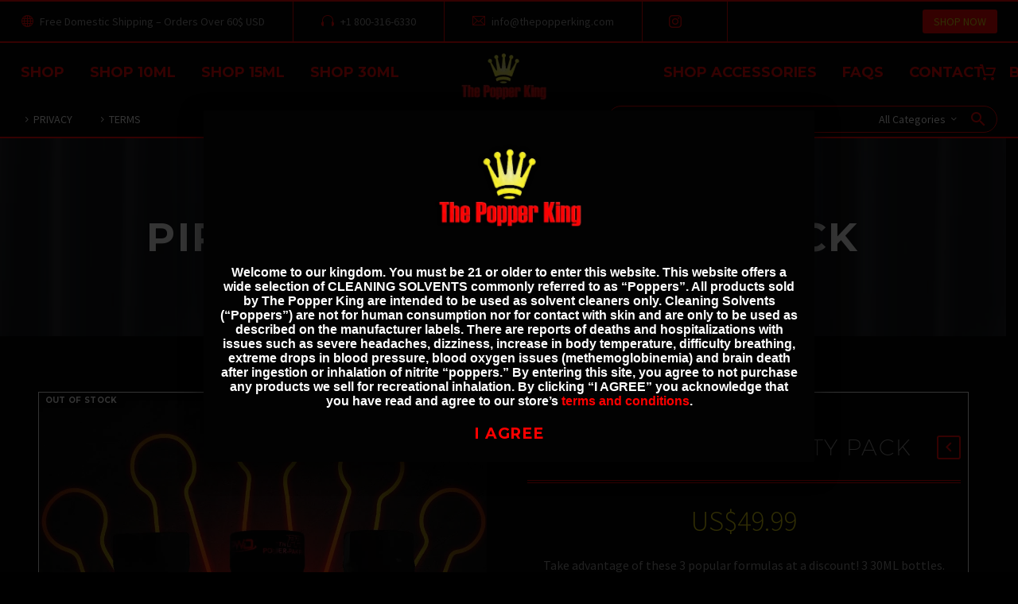

--- FILE ---
content_type: text/html; charset=UTF-8
request_url: https://thepopperking.com/product/pirate-pigs-30ml-party-pack/
body_size: 35404
content:
<!DOCTYPE html>
<!--[if IE 7]>
<html class="ie ie7" lang="en-US" xmlns:og="http://ogp.me/ns#" xmlns:fb="http://ogp.me/ns/fb#">
<![endif]-->
<!--[if IE 8]>
<html class="ie ie8" lang="en-US" xmlns:og="http://ogp.me/ns#" xmlns:fb="http://ogp.me/ns/fb#">
<![endif]-->
<!--[if !(IE 7) | !(IE 8) ]><!-->
<html lang="en-US" xmlns:og="http://ogp.me/ns#" xmlns:fb="http://ogp.me/ns/fb#">
<!--<![endif]-->
<head>
	<meta charset="UTF-8">
	<meta name="viewport" content="width=device-width, initial-scale=1.0" />
	<link rel="profile" href="https://gmpg.org/xfn/11">
	<link rel="pingback" href="https://thepopperking.com/xmlrpc.php">
					<script>document.documentElement.className = document.documentElement.className + ' yes-js js_active js'</script>
			<meta name='robots' content='index, follow, max-image-preview:large, max-snippet:-1, max-video-preview:-1' />

	<!-- This site is optimized with the Yoast SEO plugin v26.5 - https://yoast.com/wordpress/plugins/seo/ -->
	<title>PIRATE PIGS 30ML PARTY PACK - The Popper King</title>
	<meta name="description" content="Take advantage of these 3 popular 30ML poppers at a discount! RedRum, Mutiny, and Real Gold." />
	<link rel="canonical" href="https://thepopperking.com/product/pirate-pigs-30ml-party-pack/" />
	<meta property="og:locale" content="en_US" />
	<meta property="og:type" content="article" />
	<meta property="og:title" content="PIRATE PIGS 30ML PARTY PACK - The Popper King" />
	<meta property="og:description" content="Take advantage of these 3 popular 30ML poppers at a discount! RedRum, Mutiny, and Real Gold." />
	<meta property="og:url" content="https://thepopperking.com/product/pirate-pigs-30ml-party-pack/" />
	<meta property="og:site_name" content="The Popper King" />
	<meta property="article:modified_time" content="2025-03-15T15:28:07+00:00" />
	<meta property="og:image" content="https://thepopperking.com/wp-content/uploads/2024/05/Pirate-Pigs-30ML-Popper.jpg" />
	<meta property="og:image:width" content="1000" />
	<meta property="og:image:height" content="1000" />
	<meta property="og:image:type" content="image/jpeg" />
	<meta name="twitter:card" content="summary_large_image" />
	<meta name="twitter:label1" content="Est. reading time" />
	<meta name="twitter:data1" content="1 minute" />
	<script type="application/ld+json" class="yoast-schema-graph">{"@context":"https://schema.org","@graph":[{"@type":"WebPage","@id":"https://thepopperking.com/product/pirate-pigs-30ml-party-pack/","url":"https://thepopperking.com/product/pirate-pigs-30ml-party-pack/","name":"PIRATE PIGS 30ML PARTY PACK - The Popper King","isPartOf":{"@id":"https://thepopperking.com/#website"},"primaryImageOfPage":{"@id":"https://thepopperking.com/product/pirate-pigs-30ml-party-pack/#primaryimage"},"image":{"@id":"https://thepopperking.com/product/pirate-pigs-30ml-party-pack/#primaryimage"},"thumbnailUrl":"https://thepopperking.com/wp-content/uploads/2024/05/Pirate-Pigs-30ML-Popper.jpg","datePublished":"2024-05-14T16:18:41+00:00","dateModified":"2025-03-15T15:28:07+00:00","description":"Take advantage of these 3 popular 30ML poppers at a discount! RedRum, Mutiny, and Real Gold.","breadcrumb":{"@id":"https://thepopperking.com/product/pirate-pigs-30ml-party-pack/#breadcrumb"},"inLanguage":"en-US","potentialAction":[{"@type":"ReadAction","target":["https://thepopperking.com/product/pirate-pigs-30ml-party-pack/"]}]},{"@type":"ImageObject","inLanguage":"en-US","@id":"https://thepopperking.com/product/pirate-pigs-30ml-party-pack/#primaryimage","url":"https://thepopperking.com/wp-content/uploads/2024/05/Pirate-Pigs-30ML-Popper.jpg","contentUrl":"https://thepopperking.com/wp-content/uploads/2024/05/Pirate-Pigs-30ML-Popper.jpg","width":1000,"height":1000,"caption":"Pirate Pigs 30ML Popper Party Pack"},{"@type":"BreadcrumbList","@id":"https://thepopperking.com/product/pirate-pigs-30ml-party-pack/#breadcrumb","itemListElement":[{"@type":"ListItem","position":1,"name":"Home","item":"https://thepopperking.com/"},{"@type":"ListItem","position":2,"name":"Shop","item":"https://thepopperking.com/shop-2/"},{"@type":"ListItem","position":3,"name":"PIRATE PIGS 30ML PARTY PACK"}]},{"@type":"WebSite","@id":"https://thepopperking.com/#website","url":"https://thepopperking.com/","name":"The Popper King","description":"America&#039;s #1 Supplier Of Real ISO-BUTYL NITRITE Poppers","publisher":{"@id":"https://thepopperking.com/#organization"},"potentialAction":[{"@type":"SearchAction","target":{"@type":"EntryPoint","urlTemplate":"https://thepopperking.com/?s={search_term_string}"},"query-input":{"@type":"PropertyValueSpecification","valueRequired":true,"valueName":"search_term_string"}}],"inLanguage":"en-US"},{"@type":"Organization","@id":"https://thepopperking.com/#organization","name":"The Popper King","url":"https://thepopperking.com/","logo":{"@type":"ImageObject","inLanguage":"en-US","@id":"https://thepopperking.com/#/schema/logo/image/","url":"https://thepopperking.com/wp-content/uploads/2021/08/The-Popper-King-Logo-2.png","contentUrl":"https://thepopperking.com/wp-content/uploads/2021/08/The-Popper-King-Logo-2.png","width":600,"height":343,"caption":"The Popper King"},"image":{"@id":"https://thepopperking.com/#/schema/logo/image/"},"sameAs":["https://www.instagram.com/the.popper.king/"]}]}</script>
	<!-- / Yoast SEO plugin. -->


<link rel='dns-prefetch' href='//www.googletagmanager.com' />
<link rel='dns-prefetch' href='//fonts.googleapis.com' />
<link rel="alternate" type="application/rss+xml" title="The Popper King &raquo; Feed" href="https://thepopperking.com/feed/" />
<link rel="alternate" type="application/rss+xml" title="The Popper King &raquo; Comments Feed" href="https://thepopperking.com/comments/feed/" />
<link rel="alternate" title="oEmbed (JSON)" type="application/json+oembed" href="https://thepopperking.com/wp-json/oembed/1.0/embed?url=https%3A%2F%2Fthepopperking.com%2Fproduct%2Fpirate-pigs-30ml-party-pack%2F" />
<link rel="alternate" title="oEmbed (XML)" type="text/xml+oembed" href="https://thepopperking.com/wp-json/oembed/1.0/embed?url=https%3A%2F%2Fthepopperking.com%2Fproduct%2Fpirate-pigs-30ml-party-pack%2F&#038;format=xml" />
		<!-- This site uses the Google Analytics by MonsterInsights plugin v9.10.1 - Using Analytics tracking - https://www.monsterinsights.com/ -->
							<script src="//www.googletagmanager.com/gtag/js?id=G-B47624KX60"  data-cfasync="false" data-wpfc-render="false" type="text/javascript" async></script>
			<script data-cfasync="false" data-wpfc-render="false" type="text/javascript">
				var mi_version = '9.10.1';
				var mi_track_user = true;
				var mi_no_track_reason = '';
								var MonsterInsightsDefaultLocations = {"page_location":"https:\/\/thepopperking.com\/product\/pirate-pigs-30ml-party-pack\/"};
								if ( typeof MonsterInsightsPrivacyGuardFilter === 'function' ) {
					var MonsterInsightsLocations = (typeof MonsterInsightsExcludeQuery === 'object') ? MonsterInsightsPrivacyGuardFilter( MonsterInsightsExcludeQuery ) : MonsterInsightsPrivacyGuardFilter( MonsterInsightsDefaultLocations );
				} else {
					var MonsterInsightsLocations = (typeof MonsterInsightsExcludeQuery === 'object') ? MonsterInsightsExcludeQuery : MonsterInsightsDefaultLocations;
				}

								var disableStrs = [
										'ga-disable-G-B47624KX60',
									];

				/* Function to detect opted out users */
				function __gtagTrackerIsOptedOut() {
					for (var index = 0; index < disableStrs.length; index++) {
						if (document.cookie.indexOf(disableStrs[index] + '=true') > -1) {
							return true;
						}
					}

					return false;
				}

				/* Disable tracking if the opt-out cookie exists. */
				if (__gtagTrackerIsOptedOut()) {
					for (var index = 0; index < disableStrs.length; index++) {
						window[disableStrs[index]] = true;
					}
				}

				/* Opt-out function */
				function __gtagTrackerOptout() {
					for (var index = 0; index < disableStrs.length; index++) {
						document.cookie = disableStrs[index] + '=true; expires=Thu, 31 Dec 2099 23:59:59 UTC; path=/';
						window[disableStrs[index]] = true;
					}
				}

				if ('undefined' === typeof gaOptout) {
					function gaOptout() {
						__gtagTrackerOptout();
					}
				}
								window.dataLayer = window.dataLayer || [];

				window.MonsterInsightsDualTracker = {
					helpers: {},
					trackers: {},
				};
				if (mi_track_user) {
					function __gtagDataLayer() {
						dataLayer.push(arguments);
					}

					function __gtagTracker(type, name, parameters) {
						if (!parameters) {
							parameters = {};
						}

						if (parameters.send_to) {
							__gtagDataLayer.apply(null, arguments);
							return;
						}

						if (type === 'event') {
														parameters.send_to = monsterinsights_frontend.v4_id;
							var hookName = name;
							if (typeof parameters['event_category'] !== 'undefined') {
								hookName = parameters['event_category'] + ':' + name;
							}

							if (typeof MonsterInsightsDualTracker.trackers[hookName] !== 'undefined') {
								MonsterInsightsDualTracker.trackers[hookName](parameters);
							} else {
								__gtagDataLayer('event', name, parameters);
							}
							
						} else {
							__gtagDataLayer.apply(null, arguments);
						}
					}

					__gtagTracker('js', new Date());
					__gtagTracker('set', {
						'developer_id.dZGIzZG': true,
											});
					if ( MonsterInsightsLocations.page_location ) {
						__gtagTracker('set', MonsterInsightsLocations);
					}
										__gtagTracker('config', 'G-B47624KX60', {"forceSSL":"true","link_attribution":"true"} );
										window.gtag = __gtagTracker;										(function () {
						/* https://developers.google.com/analytics/devguides/collection/analyticsjs/ */
						/* ga and __gaTracker compatibility shim. */
						var noopfn = function () {
							return null;
						};
						var newtracker = function () {
							return new Tracker();
						};
						var Tracker = function () {
							return null;
						};
						var p = Tracker.prototype;
						p.get = noopfn;
						p.set = noopfn;
						p.send = function () {
							var args = Array.prototype.slice.call(arguments);
							args.unshift('send');
							__gaTracker.apply(null, args);
						};
						var __gaTracker = function () {
							var len = arguments.length;
							if (len === 0) {
								return;
							}
							var f = arguments[len - 1];
							if (typeof f !== 'object' || f === null || typeof f.hitCallback !== 'function') {
								if ('send' === arguments[0]) {
									var hitConverted, hitObject = false, action;
									if ('event' === arguments[1]) {
										if ('undefined' !== typeof arguments[3]) {
											hitObject = {
												'eventAction': arguments[3],
												'eventCategory': arguments[2],
												'eventLabel': arguments[4],
												'value': arguments[5] ? arguments[5] : 1,
											}
										}
									}
									if ('pageview' === arguments[1]) {
										if ('undefined' !== typeof arguments[2]) {
											hitObject = {
												'eventAction': 'page_view',
												'page_path': arguments[2],
											}
										}
									}
									if (typeof arguments[2] === 'object') {
										hitObject = arguments[2];
									}
									if (typeof arguments[5] === 'object') {
										Object.assign(hitObject, arguments[5]);
									}
									if ('undefined' !== typeof arguments[1].hitType) {
										hitObject = arguments[1];
										if ('pageview' === hitObject.hitType) {
											hitObject.eventAction = 'page_view';
										}
									}
									if (hitObject) {
										action = 'timing' === arguments[1].hitType ? 'timing_complete' : hitObject.eventAction;
										hitConverted = mapArgs(hitObject);
										__gtagTracker('event', action, hitConverted);
									}
								}
								return;
							}

							function mapArgs(args) {
								var arg, hit = {};
								var gaMap = {
									'eventCategory': 'event_category',
									'eventAction': 'event_action',
									'eventLabel': 'event_label',
									'eventValue': 'event_value',
									'nonInteraction': 'non_interaction',
									'timingCategory': 'event_category',
									'timingVar': 'name',
									'timingValue': 'value',
									'timingLabel': 'event_label',
									'page': 'page_path',
									'location': 'page_location',
									'title': 'page_title',
									'referrer' : 'page_referrer',
								};
								for (arg in args) {
																		if (!(!args.hasOwnProperty(arg) || !gaMap.hasOwnProperty(arg))) {
										hit[gaMap[arg]] = args[arg];
									} else {
										hit[arg] = args[arg];
									}
								}
								return hit;
							}

							try {
								f.hitCallback();
							} catch (ex) {
							}
						};
						__gaTracker.create = newtracker;
						__gaTracker.getByName = newtracker;
						__gaTracker.getAll = function () {
							return [];
						};
						__gaTracker.remove = noopfn;
						__gaTracker.loaded = true;
						window['__gaTracker'] = __gaTracker;
					})();
									} else {
										console.log("");
					(function () {
						function __gtagTracker() {
							return null;
						}

						window['__gtagTracker'] = __gtagTracker;
						window['gtag'] = __gtagTracker;
					})();
									}
			</script>
							<!-- / Google Analytics by MonsterInsights -->
		<style id='wp-img-auto-sizes-contain-inline-css' type='text/css'>
img:is([sizes=auto i],[sizes^="auto," i]){contain-intrinsic-size:3000px 1500px}
/*# sourceURL=wp-img-auto-sizes-contain-inline-css */
</style>
<link rel='stylesheet' id='thegem-preloader-css' href='https://thepopperking.com/wp-content/themes/thegem/css/thegem-preloader.css?ver=5.9.6' type='text/css' media='all' />
<style id='thegem-preloader-inline-css' type='text/css'>

		body:not(.compose-mode) .gem-icon-style-gradient span,
		body:not(.compose-mode) .gem-icon .gem-icon-half-1,
		body:not(.compose-mode) .gem-icon .gem-icon-half-2 {
			opacity: 0 !important;
			}
/*# sourceURL=thegem-preloader-inline-css */
</style>
<link rel='stylesheet' id='thegem-reset-css' href='https://thepopperking.com/wp-content/themes/thegem/css/thegem-reset.css?ver=5.9.6' type='text/css' media='all' />
<link rel='stylesheet' id='thegem-grid-css' href='https://thepopperking.com/wp-content/themes/thegem/css/thegem-grid.css?ver=5.9.6' type='text/css' media='all' />
<link rel='stylesheet' id='thegem-custom-header-css' href='https://thepopperking.com/wp-content/themes/thegem/css/thegem-custom-header.css?ver=5.9.6' type='text/css' media='all' />
<link rel='stylesheet' id='thegem-style-css' href='https://thepopperking.com/wp-content/themes/thegem/style.css?ver=5.9.6' type='text/css' media='all' />
<link rel='stylesheet' id='thegem-child-style-css' href='https://thepopperking.com/wp-content/themes/thegem-child/style.css?ver=5.9.6' type='text/css' media='all' />
<link rel='stylesheet' id='thegem-widgets-css' href='https://thepopperking.com/wp-content/themes/thegem/css/thegem-widgets.css?ver=5.9.6' type='text/css' media='all' />
<link rel='stylesheet' id='thegem-new-css-css' href='https://thepopperking.com/wp-content/themes/thegem/css/thegem-new-css.css?ver=5.9.6' type='text/css' media='all' />
<link rel='stylesheet' id='perevazka-css-css-css' href='https://thepopperking.com/wp-content/themes/thegem/css/thegem-perevazka-css.css?ver=5.9.6' type='text/css' media='all' />
<link rel='stylesheet' id='thegem-google-fonts-css' href='//fonts.googleapis.com/css?family=Source+Sans+Pro%3A200%2C200italic%2C300%2C300italic%2C400%2C400italic%2C600%2C600italic%2C700%2C700italic%2C900%2C900italic%7CMontserrat%3A100%2C200%2C300%2C400%2C500%2C600%2C700%2C800%2C900%2C100italic%2C200italic%2C300italic%2C400italic%2C500italic%2C600italic%2C700italic%2C800italic%2C900italic&#038;subset=cyrillic%2Ccyrillic-ext%2Cgreek%2Cgreek-ext%2Clatin%2Clatin-ext%2Cvietnamese&#038;ver=6.9' type='text/css' media='all' />
<link rel='stylesheet' id='thegem-custom-css' href='https://thepopperking.com/wp-content/themes/thegem-child/css/custom-FQkZ2IUI.css?ver=5.9.6' type='text/css' media='all' />
<style id='thegem-custom-inline-css' type='text/css'>
.vc_custom_1703206534647{border-top-width: 2px !important;border-bottom-width: 2px !important;padding-top: 0px !important;padding-bottom: 0px !important;background-color: #000000 !important;border-top-color: #fe0000 !important;border-top-style: solid !important;border-bottom-color: #fe0000 !important;border-bottom-style: solid !important;}.vc_custom_1703226407776{padding-top: 25px !important;padding-bottom: 25px !important;background-color: #000000 !important;}.vc_custom_1703226303238{border-bottom-width: 2px !important;padding-top: 5px !important;padding-bottom: 5px !important;background-color: #000000 !important;border-bottom-color: #fe0000 !important;border-bottom-style: solid !important;}.vc_custom_1703226330153{padding-top: 25px !important;padding-bottom: 25px !important;background-color: #000000 !important;}.vc_custom_1703226939089{background-color: #000000 !important;}
.vc_custom_1703224674512{padding-top: 5px !important;padding-bottom: 5px !important;}
.vc_custom_1459155129584{margin-bottom: 0px !important;background-color: #212121 !important;}.vc_custom_1459172681904{margin-bottom: 0px !important;background-color: #212121 !important;}
#page-title {background-image: url('https://thepopperking.com/wp-content/uploads/2019/01/12-13.jpg');background-repeat: no-repeat;background-position-x: center;background-position-y: top;background-size: cover;padding-top: 90px;padding-bottom: 90px;}#page-title h1,#page-title .title-rich-content {color: #FFFFFFFF;}.page-title-excerpt {color: #FFFFFFFF;margin-top: 18px;}#page-title .page-title-title {margin-top: 0px;}#page-title .page-title-title .styled-subtitle.light,#page-title .page-title-excerpt .styled-subtitle.light{ font-family: var(--thegem-to-light-title-font-family); font-style: normal; font-weight: normal;}#page-title .page-title-title .title-main-menu,#page-title .page-title-excerpt .title-main-menu{ font-family: var(--thegem-to-menu-font-family); font-style: var(--thegem-to-menu-font-style); font-weight: var(--thegem-to-menu-font-weight); text-transform: var(--thegem-to-menu-text-transform); font-size: var(--thegem-to-menu-font-size); line-height: var(--thegem-to-menu-line-height); letter-spacing: var(--thegem-to-menu-letter-spacing, 0);}#page-title .page-title-title .title-main-menu.light,#page-title .page-title-excerpt .title-main-menu.light{ font-family: var(--thegem-to-light-title-font-family); font-style: normal; font-weight: normal;}#page-title .page-title-title .title-body,#page-title .page-title-excerpt .title-body{ font-family: var(--thegem-to-body-font-family); font-style: var(--thegem-to-body-font-style); font-weight: var(--thegem-to-body-font-weight); text-transform: var(--thegem-to-body-text-transform, none); font-size: var(--thegem-to-body-font-size); line-height: var(--thegem-to-body-line-height); letter-spacing: var(--thegem-to-body-letter-spacing);}#page-title .page-title-title .title-body.light,#page-title .page-title-excerpt .title-body.light{ font-family: var(--thegem-to-light-title-font-family); font-style: normal; font-weight: normal;}#page-title .page-title-title .title-tiny-body,#page-title .page-title-excerpt .title-tiny-body{ font-family: var(--thegem-to-body-tiny-font-family); font-style: var(--thegem-to-body-tiny-font-style); font-weight: var(--thegem-to-body-tiny-font-weight); text-transform: var(--thegem-to-body-tiny-text-transform, none); font-size: var(--thegem-to-body-tiny-font-size); line-height: var(--thegem-to-body-tiny-line-height); letter-spacing: var(--thegem-to-body-tiny-letter-spacing);}#page-title .page-title-title .title-tiny-body.light,#page-title .page-title-excerpt .title-tiny-body.light{ font-family: var(--thegem-to-light-title-font-family); font-style: normal; font-weight: normal;}.page-title-inner,body .breadcrumbs{padding-left: 0px;padding-right: 0px;}body .breadcrumbs,body .breadcrumbs a,body .bc-devider:before {color: #fff;}body .breadcrumbs .current {	color: #d1b49b;	border-bottom: 3px solid #d1b49b;}body .breadcrumbs a:hover {	color: #d1b49b;}body .page-title-block .breadcrumbs-container{	text-align: center;}.page-breadcrumbs ul li a,.page-breadcrumbs ul li:not(:last-child):after{	color: #99A9B5FF;}.page-breadcrumbs ul li{	color: #3C3950FF;}.page-breadcrumbs ul li a:hover{	color: #3C3950FF;}.block-content {padding-top: 70px;}.block-content:last-of-type {padding-bottom: 110px;}.gem-slideshow,.slideshow-preloader {}#top-area {	display: block;}.header-sticky-template.header-sticked .header-background:before {	opacity: 0.8;}:root {	--header-builder-light-color: #FFFFFF;}:root {	--header-builder-light-color-hover: #E8DD11FF;}@media (max-width: 991px) {#page-title {padding-top: 80px;padding-bottom: 80px;}.page-title-inner, body .breadcrumbs{padding-left: 0px;padding-right: 0px;}.page-title-excerpt {margin-top: 18px;}#page-title .page-title-title {margin-top: 0px;}.block-content {padding-top: 21px;}.block-content:last-of-type {}#top-area {	display: none;}}@media (max-width: 767px) {#page-title {padding-top: 80px;padding-bottom: 80px;}.page-title-inner,body .breadcrumbs{padding-left: 0px;padding-right: 0px;}.page-title-excerpt {margin-top: 18px;}#page-title .page-title-title {margin-top: 0px;}.block-content {padding-top: 21px;}.block-content:last-of-type {}#top-area {	display: none;}}
/*# sourceURL=thegem-custom-inline-css */
</style>
<link rel='stylesheet' id='js_composer_front-css' href='https://thepopperking.com/wp-content/plugins/js_composer/assets/css/js_composer.min.css?ver=8.7.2' type='text/css' media='all' />
<link rel='stylesheet' id='thegem_js_composer_front-css' href='https://thepopperking.com/wp-content/themes/thegem/css/thegem-js_composer_columns.css?ver=5.9.6' type='text/css' media='all' />
<link rel='stylesheet' id='thegem-additional-blog-1-css' href='https://thepopperking.com/wp-content/themes/thegem/css/thegem-additional-blog-1.css?ver=5.9.6' type='text/css' media='all' />
<link rel='stylesheet' id='icons-thegem-header-css' href='https://thepopperking.com/wp-content/themes/thegem/css/icons-thegem-header.css?ver=5.9.6' type='text/css' media='all' />
<link rel='stylesheet' id='thegem-te-infotext-css' href='https://thepopperking.com/wp-content/plugins/thegem-elements/inc/templates/elements/infotext/css/infotext.css?ver=8cfbbdff29dd6667a8f124b1351dcc17' type='text/css' media='all' />
<link rel='stylesheet' id='thegem-te-divider-css' href='https://thepopperking.com/wp-content/plugins/thegem-elements/inc/templates/elements/divider/css/divider.css?ver=8cfbbdff29dd6667a8f124b1351dcc17' type='text/css' media='all' />
<link rel='stylesheet' id='icons-thegemdemo-css' href='https://thepopperking.com/wp-content/themes/thegem/css/icons-thegemdemo.css?ver=5.9.6' type='text/css' media='all' />
<link rel='stylesheet' id='thegem-te-socials-css' href='https://thepopperking.com/wp-content/plugins/thegem-elements/inc/templates/elements/socials/css/socials.css?ver=8cfbbdff29dd6667a8f124b1351dcc17' type='text/css' media='all' />
<link rel='stylesheet' id='thegem-te-button-css' href='https://thepopperking.com/wp-content/plugins/thegem-elements/inc/templates/elements/button/css/button.css?ver=8cfbbdff29dd6667a8f124b1351dcc17' type='text/css' media='all' />
<link rel='stylesheet' id='thegem-te-menu-css' href='https://thepopperking.com/wp-content/plugins/thegem-elements/inc/templates/elements/menu/css/menu.css?ver=8cfbbdff29dd6667a8f124b1351dcc17' type='text/css' media='all' />
<link rel='stylesheet' id='thegem-te-menu-default-css' href='https://thepopperking.com/wp-content/plugins/thegem-elements/inc/templates/elements/menu/css/menu-default.css?ver=8cfbbdff29dd6667a8f124b1351dcc17' type='text/css' media='all' />
<link rel='stylesheet' id='thegem-te-menu-mobile-default-css' href='https://thepopperking.com/wp-content/plugins/thegem-elements/inc/templates/elements/menu/css/menu-mobile-default.css?ver=8cfbbdff29dd6667a8f124b1351dcc17' type='text/css' media='all' />
<link rel='stylesheet' id='thegem-te-icon-css' href='https://thepopperking.com/wp-content/plugins/thegem-elements/inc/templates/elements/icon/css/icon.css?ver=8cfbbdff29dd6667a8f124b1351dcc17' type='text/css' media='all' />
<link rel='stylesheet' id='thegem-te-logo-css' href='https://thepopperking.com/wp-content/plugins/thegem-elements/inc/templates/elements/logo/css/logo.css?ver=8cfbbdff29dd6667a8f124b1351dcc17' type='text/css' media='all' />
<link rel='stylesheet' id='thegem-te-cart-css' href='https://thepopperking.com/wp-content/plugins/thegem-elements/inc/templates/elements/cart/css/cart.css?ver=8cfbbdff29dd6667a8f124b1351dcc17' type='text/css' media='all' />
<link rel='stylesheet' id='thegem-te-menu-secondary-css' href='https://thepopperking.com/wp-content/plugins/thegem-elements/inc/templates/elements/menu-secondary/css/menu-secondary.css?ver=8cfbbdff29dd6667a8f124b1351dcc17' type='text/css' media='all' />
<link rel='stylesheet' id='thegem-te-search-form-css' href='https://thepopperking.com/wp-content/plugins/thegem-elements/inc/templates/elements/search-form/css/search.css' type='text/css' media='all' />
<link rel='stylesheet' id='thegem-te-account-css' href='https://thepopperking.com/wp-content/plugins/thegem-elements/inc/templates/elements/account/css/account.css?ver=8cfbbdff29dd6667a8f124b1351dcc17' type='text/css' media='all' />
<link rel='stylesheet' id='thegem-te-menu-mobile-sliding-css' href='https://thepopperking.com/wp-content/plugins/thegem-elements/inc/templates/elements/menu/css/menu-mobile-sliding.css?ver=8cfbbdff29dd6667a8f124b1351dcc17' type='text/css' media='all' />
<link rel='stylesheet' id='jquery-fancybox-css' href='https://thepopperking.com/wp-content/themes/thegem/js/fancyBox/jquery.fancybox.min.css?ver=5.9.6' type='text/css' media='all' />
<link rel='stylesheet' id='thegem-vc_elements-css' href='https://thepopperking.com/wp-content/themes/thegem/css/thegem-vc_elements.css?ver=5.9.6' type='text/css' media='all' />
<style id='wp-emoji-styles-inline-css' type='text/css'>

	img.wp-smiley, img.emoji {
		display: inline !important;
		border: none !important;
		box-shadow: none !important;
		height: 1em !important;
		width: 1em !important;
		margin: 0 0.07em !important;
		vertical-align: -0.1em !important;
		background: none !important;
		padding: 0 !important;
	}
/*# sourceURL=wp-emoji-styles-inline-css */
</style>
<link rel='stylesheet' id='wp-block-library-css' href='https://thepopperking.com/wp-includes/css/dist/block-library/style.min.css?ver=8cfbbdff29dd6667a8f124b1351dcc17' type='text/css' media='all' />
<link rel='stylesheet' id='wc-blocks-style-css' href='https://thepopperking.com/wp-content/plugins/woocommerce/assets/client/blocks/wc-blocks.css?ver=wc-9.0.1' type='text/css' media='all' />
<style id='global-styles-inline-css' type='text/css'>
:root{--wp--preset--aspect-ratio--square: 1;--wp--preset--aspect-ratio--4-3: 4/3;--wp--preset--aspect-ratio--3-4: 3/4;--wp--preset--aspect-ratio--3-2: 3/2;--wp--preset--aspect-ratio--2-3: 2/3;--wp--preset--aspect-ratio--16-9: 16/9;--wp--preset--aspect-ratio--9-16: 9/16;--wp--preset--color--black: #000000;--wp--preset--color--cyan-bluish-gray: #abb8c3;--wp--preset--color--white: #ffffff;--wp--preset--color--pale-pink: #f78da7;--wp--preset--color--vivid-red: #cf2e2e;--wp--preset--color--luminous-vivid-orange: #ff6900;--wp--preset--color--luminous-vivid-amber: #fcb900;--wp--preset--color--light-green-cyan: #7bdcb5;--wp--preset--color--vivid-green-cyan: #00d084;--wp--preset--color--pale-cyan-blue: #8ed1fc;--wp--preset--color--vivid-cyan-blue: #0693e3;--wp--preset--color--vivid-purple: #9b51e0;--wp--preset--gradient--vivid-cyan-blue-to-vivid-purple: linear-gradient(135deg,rgb(6,147,227) 0%,rgb(155,81,224) 100%);--wp--preset--gradient--light-green-cyan-to-vivid-green-cyan: linear-gradient(135deg,rgb(122,220,180) 0%,rgb(0,208,130) 100%);--wp--preset--gradient--luminous-vivid-amber-to-luminous-vivid-orange: linear-gradient(135deg,rgb(252,185,0) 0%,rgb(255,105,0) 100%);--wp--preset--gradient--luminous-vivid-orange-to-vivid-red: linear-gradient(135deg,rgb(255,105,0) 0%,rgb(207,46,46) 100%);--wp--preset--gradient--very-light-gray-to-cyan-bluish-gray: linear-gradient(135deg,rgb(238,238,238) 0%,rgb(169,184,195) 100%);--wp--preset--gradient--cool-to-warm-spectrum: linear-gradient(135deg,rgb(74,234,220) 0%,rgb(151,120,209) 20%,rgb(207,42,186) 40%,rgb(238,44,130) 60%,rgb(251,105,98) 80%,rgb(254,248,76) 100%);--wp--preset--gradient--blush-light-purple: linear-gradient(135deg,rgb(255,206,236) 0%,rgb(152,150,240) 100%);--wp--preset--gradient--blush-bordeaux: linear-gradient(135deg,rgb(254,205,165) 0%,rgb(254,45,45) 50%,rgb(107,0,62) 100%);--wp--preset--gradient--luminous-dusk: linear-gradient(135deg,rgb(255,203,112) 0%,rgb(199,81,192) 50%,rgb(65,88,208) 100%);--wp--preset--gradient--pale-ocean: linear-gradient(135deg,rgb(255,245,203) 0%,rgb(182,227,212) 50%,rgb(51,167,181) 100%);--wp--preset--gradient--electric-grass: linear-gradient(135deg,rgb(202,248,128) 0%,rgb(113,206,126) 100%);--wp--preset--gradient--midnight: linear-gradient(135deg,rgb(2,3,129) 0%,rgb(40,116,252) 100%);--wp--preset--font-size--small: 13px;--wp--preset--font-size--medium: 20px;--wp--preset--font-size--large: 36px;--wp--preset--font-size--x-large: 42px;--wp--preset--spacing--20: 0.44rem;--wp--preset--spacing--30: 0.67rem;--wp--preset--spacing--40: 1rem;--wp--preset--spacing--50: 1.5rem;--wp--preset--spacing--60: 2.25rem;--wp--preset--spacing--70: 3.38rem;--wp--preset--spacing--80: 5.06rem;--wp--preset--shadow--natural: 6px 6px 9px rgba(0, 0, 0, 0.2);--wp--preset--shadow--deep: 12px 12px 50px rgba(0, 0, 0, 0.4);--wp--preset--shadow--sharp: 6px 6px 0px rgba(0, 0, 0, 0.2);--wp--preset--shadow--outlined: 6px 6px 0px -3px rgb(255, 255, 255), 6px 6px rgb(0, 0, 0);--wp--preset--shadow--crisp: 6px 6px 0px rgb(0, 0, 0);}:where(.is-layout-flex){gap: 0.5em;}:where(.is-layout-grid){gap: 0.5em;}body .is-layout-flex{display: flex;}.is-layout-flex{flex-wrap: wrap;align-items: center;}.is-layout-flex > :is(*, div){margin: 0;}body .is-layout-grid{display: grid;}.is-layout-grid > :is(*, div){margin: 0;}:where(.wp-block-columns.is-layout-flex){gap: 2em;}:where(.wp-block-columns.is-layout-grid){gap: 2em;}:where(.wp-block-post-template.is-layout-flex){gap: 1.25em;}:where(.wp-block-post-template.is-layout-grid){gap: 1.25em;}.has-black-color{color: var(--wp--preset--color--black) !important;}.has-cyan-bluish-gray-color{color: var(--wp--preset--color--cyan-bluish-gray) !important;}.has-white-color{color: var(--wp--preset--color--white) !important;}.has-pale-pink-color{color: var(--wp--preset--color--pale-pink) !important;}.has-vivid-red-color{color: var(--wp--preset--color--vivid-red) !important;}.has-luminous-vivid-orange-color{color: var(--wp--preset--color--luminous-vivid-orange) !important;}.has-luminous-vivid-amber-color{color: var(--wp--preset--color--luminous-vivid-amber) !important;}.has-light-green-cyan-color{color: var(--wp--preset--color--light-green-cyan) !important;}.has-vivid-green-cyan-color{color: var(--wp--preset--color--vivid-green-cyan) !important;}.has-pale-cyan-blue-color{color: var(--wp--preset--color--pale-cyan-blue) !important;}.has-vivid-cyan-blue-color{color: var(--wp--preset--color--vivid-cyan-blue) !important;}.has-vivid-purple-color{color: var(--wp--preset--color--vivid-purple) !important;}.has-black-background-color{background-color: var(--wp--preset--color--black) !important;}.has-cyan-bluish-gray-background-color{background-color: var(--wp--preset--color--cyan-bluish-gray) !important;}.has-white-background-color{background-color: var(--wp--preset--color--white) !important;}.has-pale-pink-background-color{background-color: var(--wp--preset--color--pale-pink) !important;}.has-vivid-red-background-color{background-color: var(--wp--preset--color--vivid-red) !important;}.has-luminous-vivid-orange-background-color{background-color: var(--wp--preset--color--luminous-vivid-orange) !important;}.has-luminous-vivid-amber-background-color{background-color: var(--wp--preset--color--luminous-vivid-amber) !important;}.has-light-green-cyan-background-color{background-color: var(--wp--preset--color--light-green-cyan) !important;}.has-vivid-green-cyan-background-color{background-color: var(--wp--preset--color--vivid-green-cyan) !important;}.has-pale-cyan-blue-background-color{background-color: var(--wp--preset--color--pale-cyan-blue) !important;}.has-vivid-cyan-blue-background-color{background-color: var(--wp--preset--color--vivid-cyan-blue) !important;}.has-vivid-purple-background-color{background-color: var(--wp--preset--color--vivid-purple) !important;}.has-black-border-color{border-color: var(--wp--preset--color--black) !important;}.has-cyan-bluish-gray-border-color{border-color: var(--wp--preset--color--cyan-bluish-gray) !important;}.has-white-border-color{border-color: var(--wp--preset--color--white) !important;}.has-pale-pink-border-color{border-color: var(--wp--preset--color--pale-pink) !important;}.has-vivid-red-border-color{border-color: var(--wp--preset--color--vivid-red) !important;}.has-luminous-vivid-orange-border-color{border-color: var(--wp--preset--color--luminous-vivid-orange) !important;}.has-luminous-vivid-amber-border-color{border-color: var(--wp--preset--color--luminous-vivid-amber) !important;}.has-light-green-cyan-border-color{border-color: var(--wp--preset--color--light-green-cyan) !important;}.has-vivid-green-cyan-border-color{border-color: var(--wp--preset--color--vivid-green-cyan) !important;}.has-pale-cyan-blue-border-color{border-color: var(--wp--preset--color--pale-cyan-blue) !important;}.has-vivid-cyan-blue-border-color{border-color: var(--wp--preset--color--vivid-cyan-blue) !important;}.has-vivid-purple-border-color{border-color: var(--wp--preset--color--vivid-purple) !important;}.has-vivid-cyan-blue-to-vivid-purple-gradient-background{background: var(--wp--preset--gradient--vivid-cyan-blue-to-vivid-purple) !important;}.has-light-green-cyan-to-vivid-green-cyan-gradient-background{background: var(--wp--preset--gradient--light-green-cyan-to-vivid-green-cyan) !important;}.has-luminous-vivid-amber-to-luminous-vivid-orange-gradient-background{background: var(--wp--preset--gradient--luminous-vivid-amber-to-luminous-vivid-orange) !important;}.has-luminous-vivid-orange-to-vivid-red-gradient-background{background: var(--wp--preset--gradient--luminous-vivid-orange-to-vivid-red) !important;}.has-very-light-gray-to-cyan-bluish-gray-gradient-background{background: var(--wp--preset--gradient--very-light-gray-to-cyan-bluish-gray) !important;}.has-cool-to-warm-spectrum-gradient-background{background: var(--wp--preset--gradient--cool-to-warm-spectrum) !important;}.has-blush-light-purple-gradient-background{background: var(--wp--preset--gradient--blush-light-purple) !important;}.has-blush-bordeaux-gradient-background{background: var(--wp--preset--gradient--blush-bordeaux) !important;}.has-luminous-dusk-gradient-background{background: var(--wp--preset--gradient--luminous-dusk) !important;}.has-pale-ocean-gradient-background{background: var(--wp--preset--gradient--pale-ocean) !important;}.has-electric-grass-gradient-background{background: var(--wp--preset--gradient--electric-grass) !important;}.has-midnight-gradient-background{background: var(--wp--preset--gradient--midnight) !important;}.has-small-font-size{font-size: var(--wp--preset--font-size--small) !important;}.has-medium-font-size{font-size: var(--wp--preset--font-size--medium) !important;}.has-large-font-size{font-size: var(--wp--preset--font-size--large) !important;}.has-x-large-font-size{font-size: var(--wp--preset--font-size--x-large) !important;}
/*# sourceURL=global-styles-inline-css */
</style>

<style id='classic-theme-styles-inline-css' type='text/css'>
/*! This file is auto-generated */
.wp-block-button__link{color:#fff;background-color:#32373c;border-radius:9999px;box-shadow:none;text-decoration:none;padding:calc(.667em + 2px) calc(1.333em + 2px);font-size:1.125em}.wp-block-file__button{background:#32373c;color:#fff;text-decoration:none}
/*# sourceURL=/wp-includes/css/classic-themes.min.css */
</style>
<link rel='stylesheet' id='contact-form-7-css' href='https://thepopperking.com/wp-content/plugins/contact-form-7/includes/css/styles.css?ver=6.0' type='text/css' media='all' />
<style id='woocommerce-inline-inline-css' type='text/css'>
.woocommerce form .form-row .required { visibility: visible; }
/*# sourceURL=woocommerce-inline-inline-css */
</style>
<link rel='stylesheet' id='order_archive-css' href='https://thepopperking.com/wp-content/plugins/order-archive/build/public/index.css?ver=1750266335' type='text/css' media='all' />
<link rel='stylesheet' id='yith-wcwl-user-main-css' href='https://thepopperking.com/wp-content/themes/thegem/wishlist.css?ver=4.11.0' type='text/css' media='all' />
<link rel='stylesheet' id='thegem-woocommerce-minicart-css' href='https://thepopperking.com/wp-content/themes/thegem/css/thegem-woocommerce-minicart.css?ver=5.9.6' type='text/css' media='all' />
<link rel='stylesheet' id='thegem-woocommerce-css' href='https://thepopperking.com/wp-content/themes/thegem/css/thegem-woocommerce.css?ver=5.9.6' type='text/css' media='all' />
<link rel='stylesheet' id='thegem-woocommerce1-css' href='https://thepopperking.com/wp-content/themes/thegem/css/thegem-woocommerce1.css?ver=5.9.6' type='text/css' media='all' />
<link rel='stylesheet' id='thegem-woocommerce-temp-css' href='https://thepopperking.com/wp-content/themes/thegem/css/thegem-woocommerce-temp.css?ver=5.9.6' type='text/css' media='all' />
<link rel='stylesheet' id='thegem-woocommerce-custom-css' href='https://thepopperking.com/wp-content/themes/thegem/css/thegem-woocommerce-custom.css?ver=5.9.6' type='text/css' media='all' />
<link rel='stylesheet' id='owl-css' href='https://thepopperking.com/wp-content/themes/thegem/js/owl/owl.carousel.css?ver=5.9.6' type='text/css' media='all' />
<link rel='stylesheet' id='thegem-product-gallery-css' href='https://thepopperking.com/wp-content/themes/thegem/css/thegem-product-gallery.css?ver=5.9.6' type='text/css' media='all' />
<link rel='stylesheet' id='thegem-hovers-css' href='https://thepopperking.com/wp-content/themes/thegem/css/thegem-hovers.css?ver=5.9.6' type='text/css' media='all' />
<link rel='stylesheet' id='thegem-portfolio-css' href='https://thepopperking.com/wp-content/themes/thegem/css/thegem-portfolio.css?ver=5.9.6' type='text/css' media='all' />
<link rel='stylesheet' id='thegem-portfolio-filters-list-css' href='https://thepopperking.com/wp-content/themes/thegem/css/thegem-portfolio-filters-list.css?ver=5.9.6' type='text/css' media='all' />
<link rel='stylesheet' id='thegem-portfolio-products-extended-css' href='https://thepopperking.com/wp-content/themes/thegem/css/thegem-portfolio-products-extended.css?ver=5.9.6' type='text/css' media='all' />
<link rel='stylesheet' id='popup-maker-site-css' href='//thepopperking.com/wp-content/uploads/pum/pum-site-styles.css?generated=1743187386&#038;ver=1.20.4' type='text/css' media='all' />
<script type="text/javascript">function fullHeightRow() {
			var fullHeight,
				offsetTop,
				element = document.getElementsByClassName('vc_row-o-full-height')[0];
			if (element) {
				fullHeight = window.innerHeight;
				offsetTop = window.pageYOffset + element.getBoundingClientRect().top;
				if (offsetTop < fullHeight) {
					fullHeight = 100 - offsetTop / (fullHeight / 100);
					element.style.minHeight = fullHeight + 'vh'
				}
			}
		}</script><script type="text/javascript" src="https://thepopperking.com/wp-includes/js/jquery/jquery.min.js?ver=3.7.1" id="jquery-core-js"></script>
<script type="text/javascript" src="https://thepopperking.com/wp-includes/js/jquery/jquery-migrate.min.js?ver=3.4.1" id="jquery-migrate-js"></script>
<script type="text/javascript" src="https://thepopperking.com/wp-content/plugins/google-analytics-for-wordpress/assets/js/frontend-gtag.js?ver=9.10.1" id="monsterinsights-frontend-script-js" async="async" data-wp-strategy="async"></script>
<script data-cfasync="false" data-wpfc-render="false" type="text/javascript" id='monsterinsights-frontend-script-js-extra'>/* <![CDATA[ */
var monsterinsights_frontend = {"js_events_tracking":"true","download_extensions":"doc,pdf,ppt,zip,xls,docx,pptx,xlsx","inbound_paths":"[{\"path\":\"\\\/go\\\/\",\"label\":\"affiliate\"},{\"path\":\"\\\/recommend\\\/\",\"label\":\"affiliate\"}]","home_url":"https:\/\/thepopperking.com","hash_tracking":"false","v4_id":"G-B47624KX60"};/* ]]> */
</script>
<script type="text/javascript" src="https://thepopperking.com/wp-content/plugins/woocommerce/assets/js/jquery-blockui/jquery.blockUI.min.js?ver=2.7.0-wc.9.0.1" id="jquery-blockui-js" data-wp-strategy="defer"></script>
<script type="text/javascript" id="wc-add-to-cart-js-extra">
/* <![CDATA[ */
var wc_add_to_cart_params = {"ajax_url":"/wp-admin/admin-ajax.php","wc_ajax_url":"/?wc-ajax=%%endpoint%%","i18n_view_cart":"View cart","cart_url":"https://thepopperking.com/cart/","is_cart":"","cart_redirect_after_add":"no"};
//# sourceURL=wc-add-to-cart-js-extra
/* ]]> */
</script>
<script type="text/javascript" src="https://thepopperking.com/wp-content/plugins/woocommerce/assets/js/frontend/add-to-cart.min.js?ver=9.0.1" id="wc-add-to-cart-js" data-wp-strategy="defer"></script>
<script type="text/javascript" id="wc-single-product-js-extra">
/* <![CDATA[ */
var wc_single_product_params = {"i18n_required_rating_text":"Please select a rating","review_rating_required":"yes","flexslider":{"rtl":false,"animation":"slide","smoothHeight":true,"directionNav":false,"controlNav":"thumbnails","slideshow":false,"animationSpeed":500,"animationLoop":false,"allowOneSlide":false},"zoom_enabled":"","zoom_options":[],"photoswipe_enabled":"","photoswipe_options":{"shareEl":false,"closeOnScroll":false,"history":false,"hideAnimationDuration":0,"showAnimationDuration":0},"flexslider_enabled":""};
//# sourceURL=wc-single-product-js-extra
/* ]]> */
</script>
<script type="text/javascript" src="https://thepopperking.com/wp-content/plugins/woocommerce/assets/js/frontend/single-product.min.js?ver=9.0.1" id="wc-single-product-js" defer="defer" data-wp-strategy="defer"></script>
<script type="text/javascript" src="https://thepopperking.com/wp-content/plugins/woocommerce/assets/js/js-cookie/js.cookie.min.js?ver=2.1.4-wc.9.0.1" id="js-cookie-js" defer="defer" data-wp-strategy="defer"></script>
<script type="text/javascript" id="woocommerce-js-extra">
/* <![CDATA[ */
var woocommerce_params = {"ajax_url":"/wp-admin/admin-ajax.php","wc_ajax_url":"/?wc-ajax=%%endpoint%%"};
//# sourceURL=woocommerce-js-extra
/* ]]> */
</script>
<script type="text/javascript" src="https://thepopperking.com/wp-content/plugins/woocommerce/assets/js/frontend/woocommerce.min.js?ver=9.0.1" id="woocommerce-js" defer="defer" data-wp-strategy="defer"></script>
<script type="text/javascript" id="zilla-likes-js-extra">
/* <![CDATA[ */
var zilla_likes = {"ajaxurl":"https://thepopperking.com/wp-admin/admin-ajax.php"};
//# sourceURL=zilla-likes-js-extra
/* ]]> */
</script>
<script type="text/javascript" src="https://thepopperking.com/wp-content/plugins/zilla-likes/scripts/zilla-likes.js?ver=8cfbbdff29dd6667a8f124b1351dcc17" id="zilla-likes-js"></script>
<script type="text/javascript" src="https://thepopperking.com/wp-content/plugins/js_composer/assets/js/vendors/woocommerce-add-to-cart.js?ver=8.7.2" id="vc_woocommerce-add-to-cart-js-js"></script>

<!-- Google tag (gtag.js) snippet added by Site Kit -->
<!-- Google Analytics snippet added by Site Kit -->
<script type="text/javascript" src="https://www.googletagmanager.com/gtag/js?id=G-B47624KX60" id="google_gtagjs-js" async></script>
<script type="text/javascript" id="google_gtagjs-js-after">
/* <![CDATA[ */
window.dataLayer = window.dataLayer || [];function gtag(){dataLayer.push(arguments);}
gtag("set","linker",{"domains":["thepopperking.com"]});
gtag("js", new Date());
gtag("set", "developer_id.dZTNiMT", true);
gtag("config", "G-B47624KX60");
//# sourceURL=google_gtagjs-js-after
/* ]]> */
</script>
<script></script><link rel="https://api.w.org/" href="https://thepopperking.com/wp-json/" /><link rel="alternate" title="JSON" type="application/json" href="https://thepopperking.com/wp-json/wp/v2/product/72199" /><link rel="EditURI" type="application/rsd+xml" title="RSD" href="https://thepopperking.com/xmlrpc.php?rsd" />
<meta name="generator" content="Site Kit by Google 1.167.0" /><!-- Google site verification - Google for WooCommerce -->
<meta name="google-site-verification" content="u2x0IH314OqaYsLpQ_E6GxDkJL0217SWPfMVhczNRq8" />
<!-- Global site tag (gtag.js) - Google Analytics -->
<script async src="https://www.googletagmanager.com/gtag/js?id=UA-208539728-1"></script>
<script>
  window.dataLayer = window.dataLayer || [];
  function gtag(){dataLayer.push(arguments);}
  gtag('js', new Date());

  gtag('config', 'UA-208539728-1');
</script>
<meta name="google-site-verification" content="KTylhgKmN1ASBCQ7-TOlQhG731tzbVhBkEeQuVKApOs" />
<!-- Global site tag (gtag.js) - Google Analytics -->
<script async src="https://www.googletagmanager.com/gtag/js?id=G-B47624KX60"></script>
<script>
  window.dataLayer = window.dataLayer || [];
  function gtag(){dataLayer.push(arguments);}
  gtag('js', new Date());

  gtag('config', 'G-B47624KX60');
</script>	<noscript><style>.woocommerce-product-gallery{ opacity: 1 !important; }</style></noscript>
	<meta name="generator" content="Powered by WPBakery Page Builder - drag and drop page builder for WordPress."/>
<link rel="icon" href="https://thepopperking.com/wp-content/uploads/2021/08/The-Popper-King-Crown-01.png" sizes="32x32" />
<link rel="icon" href="https://thepopperking.com/wp-content/uploads/2021/08/The-Popper-King-Crown-01.png" sizes="192x192" />
<link rel="apple-touch-icon" href="https://thepopperking.com/wp-content/uploads/2021/08/The-Popper-King-Crown-01.png" />
<meta name="msapplication-TileImage" content="https://thepopperking.com/wp-content/uploads/2021/08/The-Popper-King-Crown-01.png" />
<script>if(document.querySelector('[data-type="vc_custom-css"]')) {document.head.appendChild(document.querySelector('[data-type="vc_custom-css"]'));}</script><noscript><style> .wpb_animate_when_almost_visible { opacity: 1; }</style></noscript>
<meta property="og:title" content="PIRATE PIGS 30ML PARTY PACK"/>
<meta property="og:description" content="Take advantage of these 3 popular formulas at a discount! 3 30ML bottles. Redrum, Mutiny, and Real Gold. Always remember that poppers are for cleaning purposes only. NEVER for personal use/abuse."/>
<meta property="og:site_name" content="The Popper King"/>
<meta property="og:type" content="article"/>
<meta property="og:url" content="https://thepopperking.com/product/pirate-pigs-30ml-party-pack/"/>
<meta property="og:image" content="https://thepopperking.com/wp-content/uploads/2024/05/Pirate-Pigs-30ML-Popper-thegem-blog-timeline-large.jpg"/>

<meta itemprop="name" content="PIRATE PIGS 30ML PARTY PACK"/>
<meta itemprop="description" content="Take advantage of these 3 popular formulas at a discount! 3 30ML bottles. Redrum, Mutiny, and Real Gold. Always remember that poppers are for cleaning purposes only. NEVER for personal use/abuse."/>
<meta itemprop="image" content="https://thepopperking.com/wp-content/uploads/2024/05/Pirate-Pigs-30ML-Popper-thegem-blog-timeline-large.jpg"/>
	<link rel='stylesheet' id='thegem-hovers-fade-css' href='https://thepopperking.com/wp-content/themes/thegem/css/hovers/thegem-hovers-fade.css?ver=5.9.6' type='text/css' media='all' />
</head>


<body data-rsssl=1 class="wp-singular product-template-default single single-product postid-72199 wp-theme-thegem wp-child-theme-thegem-child theme-thegem woocommerce woocommerce-page woocommerce-no-js mobile-cart-position-top wpb-js-composer js-comp-ver-8.7.2 vc_responsive">

	<script type="text/javascript">
		var gemSettings = {"isTouch":"","forcedLasyDisabled":"","tabletPortrait":"1","tabletLandscape":"","topAreaMobileDisable":"","parallaxDisabled":"","fillTopArea":"","themePath":"https:\/\/thepopperking.com\/wp-content\/themes\/thegem","rootUrl":"https:\/\/thepopperking.com","mobileEffectsEnabled":"","isRTL":""};
		(function() {
    function isTouchDevice() {
        return (('ontouchstart' in window) ||
            (navigator.MaxTouchPoints > 0) ||
            (navigator.msMaxTouchPoints > 0));
    }

    window.gemSettings.isTouch = isTouchDevice();

    function userAgentDetection() {
        var ua = navigator.userAgent.toLowerCase(),
        platform = navigator.platform.toLowerCase(),
        UA = ua.match(/(opera|ie|firefox|chrome|version)[\s\/:]([\w\d\.]+)?.*?(safari|version[\s\/:]([\w\d\.]+)|$)/) || [null, 'unknown', 0],
        mode = UA[1] == 'ie' && document.documentMode;

        window.gemBrowser = {
            name: (UA[1] == 'version') ? UA[3] : UA[1],
            version: UA[2],
            platform: {
                name: ua.match(/ip(?:ad|od|hone)/) ? 'ios' : (ua.match(/(?:webos|android)/) || platform.match(/mac|win|linux/) || ['other'])[0]
                }
        };
            }

    window.updateGemClientSize = function() {
        if (window.gemOptions == null || window.gemOptions == undefined) {
            window.gemOptions = {
                first: false,
                clientWidth: 0,
                clientHeight: 0,
                innerWidth: -1
            };
        }

        window.gemOptions.clientWidth = window.innerWidth || document.documentElement.clientWidth;
        if (document.body != null && !window.gemOptions.clientWidth) {
            window.gemOptions.clientWidth = document.body.clientWidth;
        }

        window.gemOptions.clientHeight = window.innerHeight || document.documentElement.clientHeight;
        if (document.body != null && !window.gemOptions.clientHeight) {
            window.gemOptions.clientHeight = document.body.clientHeight;
        }
    };

    window.updateGemInnerSize = function(width) {
        window.gemOptions.innerWidth = width != undefined ? width : (document.body != null ? document.body.clientWidth : 0);
    };

    userAgentDetection();
    window.updateGemClientSize(true);

    window.gemSettings.lasyDisabled = window.gemSettings.forcedLasyDisabled || (!window.gemSettings.mobileEffectsEnabled && (window.gemSettings.isTouch || window.gemOptions.clientWidth <= 800));
})();
		(function() {
    if (window.gemBrowser.name == 'safari') {
        try {
            var safariVersion = parseInt(window.gemBrowser.version);
        } catch(e) {
            var safariVersion = 0;
        }
        if (safariVersion >= 9) {
            window.gemSettings.parallaxDisabled = true;
            window.gemSettings.fillTopArea = true;
        }
    }
})();
		(function() {
    var fullwithData = {
        page: null,
        pageWidth: 0,
        pageOffset: {},
        fixVcRow: true,
        pagePaddingLeft: 0
    };

    function updateFullwidthData() {
        fullwithData.pageOffset = fullwithData.page.getBoundingClientRect();
        fullwithData.pageWidth = parseFloat(fullwithData.pageOffset.width);
        fullwithData.pagePaddingLeft = 0;

        if (fullwithData.page.className.indexOf('vertical-header') != -1) {
            fullwithData.pagePaddingLeft = 45;
            if (fullwithData.pageWidth >= 1600) {
                fullwithData.pagePaddingLeft = 360;
            }
            if (fullwithData.pageWidth < 980) {
                fullwithData.pagePaddingLeft = 0;
            }
        }
    }

    function gem_fix_fullwidth_position(element) {
        if (element == null) {
            return false;
        }

        if (fullwithData.page == null) {
            fullwithData.page = document.getElementById('page');
            updateFullwidthData();
        }

        /*if (fullwithData.pageWidth < 1170) {
            return false;
        }*/

        if (!fullwithData.fixVcRow) {
            return false;
        }

        if (element.previousElementSibling != null && element.previousElementSibling != undefined && element.previousElementSibling.className.indexOf('fullwidth-block') == -1) {
            var elementParentViewportOffset = element.previousElementSibling.getBoundingClientRect();
        } else {
            var elementParentViewportOffset = element.parentNode.getBoundingClientRect();
        }

        /*if (elementParentViewportOffset.top > window.gemOptions.clientHeight) {
            fullwithData.fixVcRow = false;
            return false;
        }*/

        if (element.className.indexOf('vc_row') != -1) {
            var elementMarginLeft = -21;
            var elementMarginRight = -21;
        } else {
            var elementMarginLeft = 0;
            var elementMarginRight = 0;
        }

        var offset = parseInt(fullwithData.pageOffset.left + 0.5) - parseInt((elementParentViewportOffset.left < 0 ? 0 : elementParentViewportOffset.left) + 0.5) - elementMarginLeft + fullwithData.pagePaddingLeft;
        var offsetKey = window.gemSettings.isRTL ? 'right' : 'left';

        element.style.position = 'relative';
        element.style[offsetKey] = offset + 'px';
        element.style.width = fullwithData.pageWidth - fullwithData.pagePaddingLeft + 'px';

        if (element.className.indexOf('vc_row') == -1) {
            element.setAttribute('data-fullwidth-updated', 1);
        }

        if (element.className.indexOf('vc_row') != -1 && element.className.indexOf('vc_section') == -1 && !element.hasAttribute('data-vc-stretch-content')) {
            var el_full = element.parentNode.querySelector('.vc_row-full-width-before');
            var padding = -1 * offset;
            0 > padding && (padding = 0);
            var paddingRight = fullwithData.pageWidth - padding - el_full.offsetWidth + elementMarginLeft + elementMarginRight;
            0 > paddingRight && (paddingRight = 0);
            element.style.paddingLeft = padding + 'px';
            element.style.paddingRight = paddingRight + 'px';
        }
    }

    window.gem_fix_fullwidth_position = gem_fix_fullwidth_position;

    document.addEventListener('DOMContentLoaded', function() {
        var classes = [];

        if (window.gemSettings.isTouch) {
            document.body.classList.add('thegem-touch');
        }

        if (window.gemSettings.lasyDisabled && !window.gemSettings.forcedLasyDisabled) {
            document.body.classList.add('thegem-effects-disabled');
        }
    });

    if (window.gemSettings.parallaxDisabled) {
        var head  = document.getElementsByTagName('head')[0],
            link  = document.createElement('style');
        link.rel  = 'stylesheet';
        link.type = 'text/css';
        link.innerHTML = ".fullwidth-block.fullwidth-block-parallax-fixed .fullwidth-block-background { background-attachment: scroll !important; }";
        head.appendChild(link);
    }
})();

(function() {
    setTimeout(function() {
        var preloader = document.getElementById('page-preloader');
        if (preloader != null && preloader != undefined) {
            preloader.className += ' preloader-loaded';
        }
    }, window.pagePreloaderHideTime || 1000);
})();
	</script>
	


<div id="page" class="layout-fullwidth header-style-4">

			<a href="#page" class="scroll-top-button">Scroll Top</a>
	
	
	<header id="site-header" class="site-header header-sticky header-with-sticky-template">
	<div class="header-wrapper"><div class="header-background">
		<div class="fullwidth-content">
			<div class="thegem-template-wrapper thegem-template-header thegem-template-58205">
									<div class="wpb-content-wrapper"><div class="vc_row-full-width-before"></div><div id="vc_row-69395fbc27e34" data-vc-full-width="true" data-vc-full-width-init="false" data-vc-stretch-content="true" class="vc_row wpb_row vc_row-fluid vc_custom_1703206534647 thegem-custom-69395fbc27e061406 vc_row-has-fill vc_row-o-equal-height vc_row-o-content-middle vc_row-flex"><style>@media screen and (max-width: 767px) {.thegem-custom-69395fbc27e061406.wpb_row {padding-top: 10px !important;}}@media screen and (max-width: 767px) {.thegem-custom-69395fbc27e061406.wpb_row {padding-bottom: 10px !important;}}</style><div class="wpb_column vc_column_container vc_col-sm-12 vc_col-xs-12 thegem-custom-69395fbc2c93e4932" ><div class="vc_column-inner thegem-custom-inner-69395fbc2c940 "><style>
.thegem-template-wrapper .wpb_wrapper.thegem-custom-69395fbc2c93e4932{display: flex !important;height: 100%;}.thegem-template-wrapper .wpb_wrapper.thegem-custom-69395fbc2c93e4932{flex-direction: row !important;}.thegem-template-wrapper .wpb_wrapper.thegem-custom-69395fbc2c93e4932{flex-wrap: wrap !important;}.thegem-template-wrapper .wpb_wrapper.thegem-custom-69395fbc2c93e4932{align-items: center !important;}.thegem-template-wrapper .wpb_wrapper.thegem-custom-69395fbc2c93e4932{justify-content: flex-start !important;}@media screen and (max-width: 1023px) {.thegem-template-wrapper .wpb_wrapper.thegem-custom-69395fbc2c93e4932{justify-content: center !important;}}</style><div class="wpb_wrapper thegem-custom-69395fbc2c93e4932"><style>@media screen and (max-width: 1023px) {.thegem-te-infotext.thegem-custom-69395fbc2ca1c755{display: block!important;}}@media screen and (max-width: 767px) {.thegem-te-infotext.thegem-custom-69395fbc2ca1c755{display: block!important;}}@media screen and (max-width: 1023px) {.thegem-te-infotext.thegem-custom-69395fbc2ca1c755{position: relative !important;}}@media screen and (max-width: 767px) {.thegem-te-infotext.thegem-custom-69395fbc2ca1c755{position: relative !important;}}.thegem-te-infotext.thegem-custom-69395fbc2ca1c755{margin: 0;}.thegem-te-infotext.thegem-custom-69395fbc2ca1c755{align-self: center;}.thegem-te-infotext.thegem-custom-69395fbc2ca1c755{padding-left: 5px !important;}@media screen and (max-width: 1023px) {.thegem-te-infotext.thegem-custom-69395fbc2ca1c755{padding-left: 5px !important;}}@media screen and (max-width: 767px) {.thegem-te-infotext.thegem-custom-69395fbc2ca1c755{padding-left: 10px !important;}}.thegem-te-infotext.thegem-custom-69395fbc2ca1c755{padding-right: 5px !important;}@media screen and (max-width: 1023px) {.thegem-te-infotext.thegem-custom-69395fbc2ca1c755{padding-right: 5px !important;}}@media screen and (max-width: 767px) {.thegem-te-infotext.thegem-custom-69395fbc2ca1c755{padding-right: 10px !important;}}.thegem-custom-69395fbc2ca1c755 .gem-icon-half-1 {color: #fe0000;}.thegem-custom-69395fbc2ca1c755 .gem-icon-half-2 {color: #fe0000;}.thegem-custom-69395fbc2ca1c755 .gem-icon-style-gradient .back-angle {background: linear-gradient( to bottom, #fe0000, ); -webkit-text-fill-color: transparent; -webkit-background-clip: text;}.thegem-custom-69395fbc2ca1c755 .gem-icon  {font-size: 16px;}.thegem-custom-69395fbc2ca1c755 .gem-icon:not(.gem-simple-icon) .gem-icon-inner {width: 24px; height: 24px; line-height: 24px;}.thegem-custom-69395fbc2ca1c755 .gem-icon.gem-simple-icon {width: 16px; height: 16px; line-height: 16px;}.thegem-custom-69395fbc2ca1c755 a:hover .thegem-te-info-icon .gem-icon-half-1 {color: #ffffff !important;}.thegem-custom-69395fbc2ca1c755 a:hover .thegem-te-info-icon .gem-icon-half-2 {color: #ffffff !important;}.thegem-custom-69395fbc2ca1c755 a:hover .thegem-te-info-icon .gem-icon-style-gradient .back-angle {background: linear-gradient( to bottom, #ffffff, ); -webkit-text-fill-color: transparent; -webkit-background-clip: text;}.thegem-te-infotext.thegem-custom-69395fbc2ca1c755 .thegem-te-info-icon {margin-top:-2px !important;}.thegem-te-infotext.thegem-custom-69395fbc2ca1c755 .thegem-te-info-icon {margin-right:8px !important;}.thegem-te-infotext.thegem-custom-69395fbc2ca1c755 .title-customize {color:#ffffff !important;}.thegem-te-infotext.thegem-custom-69395fbc2ca1c755 a:hover .thegem-te-info-text .title-customize {color:#e8dd11 !important;}</style><div class="thegem-te-infotext alignment-left thegem-custom-69395fbc2ca1c755" > <a href="#" target="_self" title="" rel="" class="thegem-te-infotext-wrap position--left vertical--center" > <div class="thegem-te-info-icon"> <div class="gem-icon gem-simple-icon gem-icon-pack-thegem-header gem-icon-size-custom"> <div class="gem-icon-inner"><span class="gem-icon-half-1"><span class="back-angle">&#xe621;</span></span><span class="gem-icon-half-2"><span class="back-angle">&#xe621;</span></span></div> </div> </div> <div class="thegem-te-info-text"> <div class="thegem-te-info-text__description"> <div class="description-customize text-body-tiny" style=""> Free Domestic Shipping – Orders Over 60$ USD </div> </div> </div> </a> </div><style>@media screen and (max-width: 1023px) {.thegem-te-divider.thegem-te-divider-69395fbc2caa07683{display: block!important;}}@media screen and (max-width: 767px) {.thegem-te-divider.thegem-te-divider-69395fbc2caa07683{display: none!important;}}@media screen and (max-width: 1023px) {.thegem-te-divider.thegem-te-divider-69395fbc2caa07683{position: relative !important;}}@media screen and (max-width: 767px) {.thegem-te-divider.thegem-te-divider-69395fbc2caa07683{position: relative !important;}}.thegem-te-divider.thegem-te-divider-69395fbc2caa07683{margin: 0;}.thegem-te-divider.thegem-te-divider-69395fbc2caa07683{align-self: center;}.thegem-te-divider.thegem-te-divider-69395fbc2caa07683{padding-left: 30px !important;}@media screen and (max-width: 1023px) {.thegem-te-divider.thegem-te-divider-69395fbc2caa07683{padding-left: 20px !important;}}@media screen and (max-width: 767px) {.thegem-te-divider.thegem-te-divider-69395fbc2caa07683{padding-left: 5px !important;}}.thegem-te-divider.thegem-te-divider-69395fbc2caa07683{padding-right: 30px !important;}@media screen and (max-width: 1023px) {.thegem-te-divider.thegem-te-divider-69395fbc2caa07683{padding-right: 20px !important;}}@media screen and (max-width: 767px) {.thegem-te-divider.thegem-te-divider-69395fbc2caa07683{padding-right: 5px !important;}}.thegem-te-divider-69395fbc2caa07683 .gem-divider {height: 50px;}@media screen and (max-width: 1023px) {.thegem-te-divider-69395fbc2caa07683 .gem-divider {height: 50px;}}@media screen and (max-width: 767px) {.thegem-te-divider-69395fbc2caa07683 .gem-divider {height: 50px;}}.thegem-te-divider-69395fbc2caa07683.thegem-te-divider .gem-divider {border-width: 1px;}.thegem-te-divider-69395fbc2caa07683 .gem-divider {border-color: #fe0000;}</style><div class="thegem-te-divider  gem-divider-style-solid gem-divider-direction-vertical thegem-te-divider-69395fbc2caa07683" ><div class="gem-divider "></div></div><style>@media screen and (max-width: 1023px) {.thegem-te-infotext.thegem-custom-69395fbc2cad27263{display: block!important;}}@media screen and (max-width: 767px) {.thegem-te-infotext.thegem-custom-69395fbc2cad27263{display: block!important;}}@media screen and (max-width: 1023px) {.thegem-te-infotext.thegem-custom-69395fbc2cad27263{position: relative !important;}}@media screen and (max-width: 767px) {.thegem-te-infotext.thegem-custom-69395fbc2cad27263{position: relative !important;}}.thegem-te-infotext.thegem-custom-69395fbc2cad27263{margin: 0;}.thegem-te-infotext.thegem-custom-69395fbc2cad27263{align-self: center;}.thegem-te-infotext.thegem-custom-69395fbc2cad27263{padding-left: 5px !important;}@media screen and (max-width: 1023px) {.thegem-te-infotext.thegem-custom-69395fbc2cad27263{padding-left: 5px !important;}}@media screen and (max-width: 767px) {.thegem-te-infotext.thegem-custom-69395fbc2cad27263{padding-left: 10px !important;}}.thegem-te-infotext.thegem-custom-69395fbc2cad27263{padding-right: 5px !important;}@media screen and (max-width: 1023px) {.thegem-te-infotext.thegem-custom-69395fbc2cad27263{padding-right: 5px !important;}}@media screen and (max-width: 767px) {.thegem-te-infotext.thegem-custom-69395fbc2cad27263{padding-right: 10px !important;}}.thegem-custom-69395fbc2cad27263 .gem-icon-half-1 {color: #fe0000;}.thegem-custom-69395fbc2cad27263 .gem-icon-half-2 {color: #fe0000;}.thegem-custom-69395fbc2cad27263 .gem-icon-style-gradient .back-angle {background: linear-gradient( to bottom, #fe0000, ); -webkit-text-fill-color: transparent; -webkit-background-clip: text;}.thegem-custom-69395fbc2cad27263 .gem-icon  {font-size: 16px;}.thegem-custom-69395fbc2cad27263 .gem-icon:not(.gem-simple-icon) .gem-icon-inner {width: 24px; height: 24px; line-height: 24px;}.thegem-custom-69395fbc2cad27263 .gem-icon.gem-simple-icon {width: 16px; height: 16px; line-height: 16px;}.thegem-custom-69395fbc2cad27263 a:hover .thegem-te-info-icon .gem-icon-half-1 {color: #ffffff !important;}.thegem-custom-69395fbc2cad27263 a:hover .thegem-te-info-icon .gem-icon-half-2 {color: #ffffff !important;}.thegem-custom-69395fbc2cad27263 a:hover .thegem-te-info-icon .gem-icon-style-gradient .back-angle {background: linear-gradient( to bottom, #ffffff, ); -webkit-text-fill-color: transparent; -webkit-background-clip: text;}.thegem-te-infotext.thegem-custom-69395fbc2cad27263 .thegem-te-info-icon {margin-top:-2px !important;}.thegem-te-infotext.thegem-custom-69395fbc2cad27263 .thegem-te-info-icon {margin-right:8px !important;}.thegem-te-infotext.thegem-custom-69395fbc2cad27263 .title-customize {color:#ffffff !important;}.thegem-te-infotext.thegem-custom-69395fbc2cad27263 a:hover .thegem-te-info-text .title-customize {color:#e8dd11 !important;}</style><div class="thegem-te-infotext alignment-left thegem-custom-69395fbc2cad27263" > <a href="tel:+18003166330" target="_self" title="" rel="" class="thegem-te-infotext-wrap position--left vertical--center" > <div class="thegem-te-info-icon"> <div class="gem-icon gem-simple-icon gem-icon-pack-thegem-header gem-icon-size-custom"> <div class="gem-icon-inner"><span class="gem-icon-half-1"><span class="back-angle">&#xe622;</span></span><span class="gem-icon-half-2"><span class="back-angle">&#xe622;</span></span></div> </div> </div> <div class="thegem-te-info-text"> <div class="thegem-te-info-text__description"> <div class="description-customize text-body-tiny" style=""> +1 800-316-6330 </div> </div> </div> </a> </div><style>@media screen and (max-width: 1023px) {.thegem-te-divider.thegem-te-divider-69395fbc2cb303590{display: block!important;}}@media screen and (max-width: 767px) {.thegem-te-divider.thegem-te-divider-69395fbc2cb303590{display: none!important;}}@media screen and (max-width: 1023px) {.thegem-te-divider.thegem-te-divider-69395fbc2cb303590{position: relative !important;}}@media screen and (max-width: 767px) {.thegem-te-divider.thegem-te-divider-69395fbc2cb303590{position: relative !important;}}.thegem-te-divider.thegem-te-divider-69395fbc2cb303590{margin: 0;}.thegem-te-divider.thegem-te-divider-69395fbc2cb303590{align-self: center;}.thegem-te-divider.thegem-te-divider-69395fbc2cb303590{padding-left: 30px !important;}@media screen and (max-width: 1023px) {.thegem-te-divider.thegem-te-divider-69395fbc2cb303590{padding-left: 20px !important;}}@media screen and (max-width: 767px) {.thegem-te-divider.thegem-te-divider-69395fbc2cb303590{padding-left: 5px !important;}}.thegem-te-divider.thegem-te-divider-69395fbc2cb303590{padding-right: 30px !important;}@media screen and (max-width: 1023px) {.thegem-te-divider.thegem-te-divider-69395fbc2cb303590{padding-right: 20px !important;}}@media screen and (max-width: 767px) {.thegem-te-divider.thegem-te-divider-69395fbc2cb303590{padding-right: 5px !important;}}.thegem-te-divider-69395fbc2cb303590 .gem-divider {height: 50px;}@media screen and (max-width: 1023px) {.thegem-te-divider-69395fbc2cb303590 .gem-divider {height: 50px;}}@media screen and (max-width: 767px) {.thegem-te-divider-69395fbc2cb303590 .gem-divider {height: 50px;}}.thegem-te-divider-69395fbc2cb303590.thegem-te-divider .gem-divider {border-width: 1px;}.thegem-te-divider-69395fbc2cb303590 .gem-divider {border-color: #fe0000;}</style><div class="thegem-te-divider  gem-divider-style-solid gem-divider-direction-vertical thegem-te-divider-69395fbc2cb303590" ><div class="gem-divider "></div></div><style>@media screen and (max-width: 1023px) {.thegem-te-infotext.thegem-custom-69395fbc2cb5b9424{display: block!important;}}@media screen and (max-width: 767px) {.thegem-te-infotext.thegem-custom-69395fbc2cb5b9424{display: block!important;}}@media screen and (max-width: 1023px) {.thegem-te-infotext.thegem-custom-69395fbc2cb5b9424{position: relative !important;}}@media screen and (max-width: 767px) {.thegem-te-infotext.thegem-custom-69395fbc2cb5b9424{position: relative !important;}}.thegem-te-infotext.thegem-custom-69395fbc2cb5b9424{margin: 0;}.thegem-te-infotext.thegem-custom-69395fbc2cb5b9424{align-self: center;}.thegem-te-infotext.thegem-custom-69395fbc2cb5b9424{padding-left: 5px !important;}@media screen and (max-width: 1023px) {.thegem-te-infotext.thegem-custom-69395fbc2cb5b9424{padding-left: 5px !important;}}@media screen and (max-width: 767px) {.thegem-te-infotext.thegem-custom-69395fbc2cb5b9424{padding-left: 10px !important;}}.thegem-te-infotext.thegem-custom-69395fbc2cb5b9424{padding-right: 5px !important;}@media screen and (max-width: 1023px) {.thegem-te-infotext.thegem-custom-69395fbc2cb5b9424{padding-right: 5px !important;}}@media screen and (max-width: 767px) {.thegem-te-infotext.thegem-custom-69395fbc2cb5b9424{padding-right: 10px !important;}}.thegem-custom-69395fbc2cb5b9424 .gem-icon-half-1 {color: #fe0000;}.thegem-custom-69395fbc2cb5b9424 .gem-icon-half-2 {color: #fe0000;}.thegem-custom-69395fbc2cb5b9424 .gem-icon-style-gradient .back-angle {background: linear-gradient( to bottom, #fe0000, ); -webkit-text-fill-color: transparent; -webkit-background-clip: text;}.thegem-custom-69395fbc2cb5b9424 .gem-icon  {font-size: 16px;}.thegem-custom-69395fbc2cb5b9424 .gem-icon:not(.gem-simple-icon) .gem-icon-inner {width: 24px; height: 24px; line-height: 24px;}.thegem-custom-69395fbc2cb5b9424 .gem-icon.gem-simple-icon {width: 16px; height: 16px; line-height: 16px;}.thegem-custom-69395fbc2cb5b9424 a:hover .thegem-te-info-icon .gem-icon-half-1 {color: #ffffff !important;}.thegem-custom-69395fbc2cb5b9424 a:hover .thegem-te-info-icon .gem-icon-half-2 {color: #ffffff !important;}.thegem-custom-69395fbc2cb5b9424 a:hover .thegem-te-info-icon .gem-icon-style-gradient .back-angle {background: linear-gradient( to bottom, #ffffff, ); -webkit-text-fill-color: transparent; -webkit-background-clip: text;}.thegem-te-infotext.thegem-custom-69395fbc2cb5b9424 .thegem-te-info-icon {margin-top:-2px !important;}.thegem-te-infotext.thegem-custom-69395fbc2cb5b9424 .thegem-te-info-icon {margin-right:8px !important;}.thegem-te-infotext.thegem-custom-69395fbc2cb5b9424 .title-customize {color:#ffffff !important;}.thegem-te-infotext.thegem-custom-69395fbc2cb5b9424 a:hover .thegem-te-info-text .title-customize {color:#e8dd11 !important;}</style><div class="thegem-te-infotext alignment-left thegem-custom-69395fbc2cb5b9424" > <a href="/cdn-cgi/l/email-protection#761f18101936021e130619060613041d1f18115815191b" target="_self" title="" rel="" class="thegem-te-infotext-wrap position--left vertical--center"> <div class="thegem-te-info-icon"> <div class="gem-icon gem-simple-icon gem-icon-pack-thegemdemo gem-icon-size-custom"> <div class="gem-icon-inner"><span class="gem-icon-half-1"><span class="back-angle">&#xe927;</span></span><span class="gem-icon-half-2"><span class="back-angle">&#xe927;</span></span></div> </div> </div> <div class="thegem-te-info-text"> <div class="thegem-te-info-text__description"> <div class="description-customize text-body-tiny" style=""> <span class="__cf_email__" data-cfemail="650c0b030a25110d00150a151500170e0c0b024b060a08">[email&#160;protected]</span> </div> </div> </div> </a> </div><style>@media screen and (max-width: 1023px) {.thegem-te-divider.thegem-te-divider-69395fbc2cb984993{display: block!important;}}@media screen and (max-width: 767px) {.thegem-te-divider.thegem-te-divider-69395fbc2cb984993{display: none!important;}}@media screen and (max-width: 1023px) {.thegem-te-divider.thegem-te-divider-69395fbc2cb984993{position: relative !important;}}@media screen and (max-width: 767px) {.thegem-te-divider.thegem-te-divider-69395fbc2cb984993{position: relative !important;}}.thegem-te-divider.thegem-te-divider-69395fbc2cb984993{margin: 0;}.thegem-te-divider.thegem-te-divider-69395fbc2cb984993{align-self: center;}.thegem-te-divider.thegem-te-divider-69395fbc2cb984993{padding-left: 30px !important;}@media screen and (max-width: 1023px) {.thegem-te-divider.thegem-te-divider-69395fbc2cb984993{padding-left: 20px !important;}}@media screen and (max-width: 767px) {.thegem-te-divider.thegem-te-divider-69395fbc2cb984993{padding-left: 5px !important;}}.thegem-te-divider.thegem-te-divider-69395fbc2cb984993{padding-right: 30px !important;}@media screen and (max-width: 1023px) {.thegem-te-divider.thegem-te-divider-69395fbc2cb984993{padding-right: 20px !important;}}@media screen and (max-width: 767px) {.thegem-te-divider.thegem-te-divider-69395fbc2cb984993{padding-right: 5px !important;}}.thegem-te-divider-69395fbc2cb984993 .gem-divider {height: 50px;}@media screen and (max-width: 1023px) {.thegem-te-divider-69395fbc2cb984993 .gem-divider {height: 50px;}}@media screen and (max-width: 767px) {.thegem-te-divider-69395fbc2cb984993 .gem-divider {height: 50px;}}.thegem-te-divider-69395fbc2cb984993.thegem-te-divider .gem-divider {border-width: 1px;}.thegem-te-divider-69395fbc2cb984993 .gem-divider {border-color: #fe0000;}</style><div class="thegem-te-divider  gem-divider-style-solid gem-divider-direction-vertical thegem-te-divider-69395fbc2cb984993" ><div class="gem-divider "></div></div><style>@media screen and (max-width: 1023px) {.thegem-te-socials.thegem-te-socials-69395fbc2cbc32333{display: none!important;}}@media screen and (max-width: 767px) {.thegem-te-socials.thegem-te-socials-69395fbc2cbc32333{display: none!important;}}@media screen and (max-width: 1023px) {.thegem-te-socials.thegem-te-socials-69395fbc2cbc32333{position: relative !important;}}@media screen and (max-width: 767px) {.thegem-te-socials.thegem-te-socials-69395fbc2cbc32333{position: relative !important;}}.thegem-te-socials.thegem-te-socials-69395fbc2cbc32333{margin: 0;}.thegem-te-socials.thegem-te-socials-69395fbc2cbc32333{align-self: center;}.thegem-te-socials.thegem-te-socials-69395fbc2cbc32333{padding-left: 5px !important;}@media screen and (max-width: 1023px) {.thegem-te-socials.thegem-te-socials-69395fbc2cbc32333{padding-left: 5px !important;}}@media screen and (max-width: 767px) {.thegem-te-socials.thegem-te-socials-69395fbc2cbc32333{padding-left: 5px !important;}}.thegem-te-socials.thegem-te-socials-69395fbc2cbc32333{padding-right: 30px !important;}@media screen and (max-width: 1023px) {.thegem-te-socials.thegem-te-socials-69395fbc2cbc32333{padding-right: 5px !important;}}@media screen and (max-width: 767px) {.thegem-te-socials.thegem-te-socials-69395fbc2cbc32333{padding-right: 5px !important;}}.thegem-te-socials-69395fbc2cbc32333 .socials-item {color: #fe0000;}.thegem-te-socials-69395fbc2cbc32333 .socials-list.socials-colored .socials-item:hover .socials-item-icon, .thegem-te-socials-69395fbc2cbc32333 .socials-list.socials-colored-hover .socials-item:hover .socials-item-icon {color: #e8dd11;}.thegem-te-socials-69395fbc2cbc32333 .socials-list .socials-item {margin-left: 7.5px; margin-right: 7.5px;}</style><div class="thegem-te-socials thegem-te-socials-69395fbc2cbc32333" ><div class="socials socials-list socials-default  socials-colored-hover thegem-te-socials-size-tiny"><a class="socials-item" href="https://www.instagram.com/the.popper.king/" title="Instagram" target="_blank"><i class="socials-item-icon instagram"></i></a></div></div><style>@media screen and (max-width: 1023px) {.thegem-te-divider.thegem-te-divider-69395fbc2cc063029{display: block!important;}}@media screen and (max-width: 767px) {.thegem-te-divider.thegem-te-divider-69395fbc2cc063029{display: none!important;}}@media screen and (max-width: 1023px) {.thegem-te-divider.thegem-te-divider-69395fbc2cc063029{position: relative !important;}}@media screen and (max-width: 767px) {.thegem-te-divider.thegem-te-divider-69395fbc2cc063029{position: relative !important;}}.thegem-te-divider.thegem-te-divider-69395fbc2cc063029{margin: 0;}.thegem-te-divider.thegem-te-divider-69395fbc2cc063029{align-self: center;}.thegem-te-divider.thegem-te-divider-69395fbc2cc063029{padding-left: 30px !important;}@media screen and (max-width: 1023px) {.thegem-te-divider.thegem-te-divider-69395fbc2cc063029{padding-left: 20px !important;}}@media screen and (max-width: 767px) {.thegem-te-divider.thegem-te-divider-69395fbc2cc063029{padding-left: 5px !important;}}.thegem-te-divider.thegem-te-divider-69395fbc2cc063029{padding-right: 30px !important;}@media screen and (max-width: 1023px) {.thegem-te-divider.thegem-te-divider-69395fbc2cc063029{padding-right: 20px !important;}}@media screen and (max-width: 767px) {.thegem-te-divider.thegem-te-divider-69395fbc2cc063029{padding-right: 5px !important;}}.thegem-te-divider-69395fbc2cc063029 .gem-divider {height: 50px;}@media screen and (max-width: 1023px) {.thegem-te-divider-69395fbc2cc063029 .gem-divider {height: 50px;}}@media screen and (max-width: 767px) {.thegem-te-divider-69395fbc2cc063029 .gem-divider {height: 50px;}}.thegem-te-divider-69395fbc2cc063029.thegem-te-divider .gem-divider {border-width: 1px;}.thegem-te-divider-69395fbc2cc063029 .gem-divider {border-color: #fe0000;}</style><div class="thegem-te-divider  gem-divider-style-solid gem-divider-direction-vertical thegem-te-divider-69395fbc2cc063029" ><div class="gem-divider "></div></div><style>@media screen and (max-width: 1023px) {.thegem-te-button.thegem-te-button-69395fbc2cc314332{display: block!important;}}@media screen and (max-width: 767px) {.thegem-te-button.thegem-te-button-69395fbc2cc314332{display: none!important;}}@media screen and (max-width: 1023px) {.thegem-te-button.thegem-te-button-69395fbc2cc314332{position: relative !important;}}@media screen and (max-width: 767px) {.thegem-te-button.thegem-te-button-69395fbc2cc314332{position: relative !important;}}.thegem-te-button.thegem-te-button-69395fbc2cc314332{margin: 0; margin-left: auto; left:auto; right:auto; transform: none;}.thegem-te-button.thegem-te-button-69395fbc2cc314332{align-self: center;}.thegem-te-button.thegem-te-button-69395fbc2cc314332{padding-left: 30px !important;}@media screen and (max-width: 1023px) {.thegem-te-button.thegem-te-button-69395fbc2cc314332{padding-left: 5px !important;}}@media screen and (max-width: 767px) {.thegem-te-button.thegem-te-button-69395fbc2cc314332{padding-left: 5px !important;}}.thegem-te-button.thegem-te-button-69395fbc2cc314332{padding-right: 5px !important;}@media screen and (max-width: 1023px) {.thegem-te-button.thegem-te-button-69395fbc2cc314332{padding-right: 5px !important;}}@media screen and (max-width: 767px) {.thegem-te-button.thegem-te-button-69395fbc2cc314332{padding-right: 5px !important;}}.thegem-te-button-69395fbc2cc314332 .gem-button {letter-spacing: 0;}</style><div class="thegem-te-button thegem-te-button-69395fbc2cc314332" ><style type="text/css">.thegem-button-69395fbc2cc5e6249 .gem-button svg {fill: #e8dd11;}.thegem-button-69395fbc2cc5e6249 .gem-button:hover svg {fill: #fe0000;}</style><div class="gem-button-container gem-button-position-inline thegem-button-69395fbc2cc5e6249  gem-button-font-type-body"  ><a class="gem-button gem-button-size-tiny gem-button-style-flat gem-button-text-weight-normal gem-button-no-uppercase" data-ll-effect="drop-right-without-wrap" style="border-radius: 3px;background-color: #fe0000;color: #e8dd11;" onmouseleave="this.style.backgroundColor='#fe0000';this.style.color='#e8dd11';" onmouseenter="this.style.backgroundColor='#e8dd11';this.style.color='#fe0000';" href="https://thepopperking.com/shop-2/" target="_self">SHOP NOW</a></div> </div></div></div></div></div><div class="vc_row-full-width vc_clearfix"></div><div class="vc_row-full-width-before"></div><div id="vc_row-69395fbc2ceee" data-vc-full-width="true" data-vc-full-width-init="false" data-vc-stretch-content="true" class="vc_row wpb_row vc_row-fluid vc_custom_1703226407776 thegem-custom-69395fbc2cee2254 vc_row-has-fill vc_row-o-equal-height vc_row-o-content-middle vc_row-flex"><style>@media screen and (max-width: 767px) {.thegem-custom-69395fbc2cee2254.wpb_row {display: none;}}</style><div class="wpb_column vc_column_container vc_col-sm-12 vc_col-xs-12 thegem-custom-69395fbc2cfc31894" ><div class="vc_column-inner thegem-custom-inner-69395fbc2cfc4 "><style>
.thegem-template-wrapper .wpb_wrapper.thegem-custom-69395fbc2cfc31894{display: flex !important;height: 100%;}.thegem-template-wrapper .wpb_wrapper.thegem-custom-69395fbc2cfc31894{flex-direction: row !important;}.thegem-template-wrapper .wpb_wrapper.thegem-custom-69395fbc2cfc31894{flex-wrap: wrap !important;}.thegem-template-wrapper .wpb_wrapper.thegem-custom-69395fbc2cfc31894{align-items: center !important;}.thegem-template-wrapper .wpb_wrapper.thegem-custom-69395fbc2cfc31894{justify-content: flex-start !important;}</style><div class="wpb_wrapper thegem-custom-69395fbc2cfc31894"><style>@media screen and (max-width: 1023px) {.thegem-te-menu.thegem-custom-69395fbc2d28c489{display: block!important;}}@media screen and (max-width: 767px) {.thegem-te-menu.thegem-custom-69395fbc2d28c489{display: block!important;}}@media screen and (max-width: 1023px) {.thegem-te-menu.thegem-custom-69395fbc2d28c489{position: relative !important;}}@media screen and (max-width: 767px) {.thegem-te-menu.thegem-custom-69395fbc2d28c489{position: relative !important;}}@media screen and (max-width: 1023px) {.thegem-te-menu.thegem-custom-69395fbc2d28c489{order: 5 !important;}}.thegem-te-menu.thegem-custom-69395fbc2d28c489{margin: 0 auto; left:auto; right:auto; transform: none;}@media screen and (max-width: 1023px) {.thegem-te-menu.thegem-custom-69395fbc2d28c489{margin: 0; left:auto; right:auto; transform: none;}}.thegem-te-menu.thegem-custom-69395fbc2d28c489{align-self: center;}.thegem-te-menu.thegem-custom-69395fbc2d28c489{padding-left: 5px !important;}@media screen and (max-width: 1023px) {.thegem-te-menu.thegem-custom-69395fbc2d28c489{padding-left: 5px !important;}}@media screen and (max-width: 767px) {.thegem-te-menu.thegem-custom-69395fbc2d28c489{padding-left: 5px !important;}}.thegem-te-menu.thegem-custom-69395fbc2d28c489{padding-right: 5px !important;}@media screen and (max-width: 1023px) {.thegem-te-menu.thegem-custom-69395fbc2d28c489{padding-right: 5px !important;}}@media screen and (max-width: 767px) {.thegem-te-menu.thegem-custom-69395fbc2d28c489{padding-right: 5px !important;}}.thegem-te-menu.thegem-custom-69395fbc2d28c489{width: fit-content; min-height: auto !important;}.thegem-te-menu.thegem-custom-69395fbc2d28c489{width: 100% !important;}.thegem-te-menu.thegem-custom-69395fbc2d28c489 .thegem-te-menu {width: 100% !important;}@media screen and (max-width: 1212px) {.thegem-te-menu.thegem-custom-69395fbc2d28c489{width: 100% !important; }}@media screen and (max-width: 1212px) {.thegem-te-menu.thegem-custom-69395fbc2d28c489 .thegem-te-menu {width: 100% !important; }}@media screen and (max-width: 979px) {.thegem-te-menu.thegem-custom-69395fbc2d28c489{width: fit-content !important; }}@media screen and (max-width: 979px) {.thegem-te-menu.thegem-custom-69395fbc2d28c489 .thegem-te-menu {width: fit-content !important; }}@media screen and (max-width: 767px) {.thegem-te-menu.thegem-custom-69395fbc2d28c489{width: fit-content !important; }}@media screen and (max-width: 767px) {.thegem-te-menu.thegem-custom-69395fbc2d28c489 .thegem-te-menu {width: fit-content !important; }}.thegem-te-menu.thegem-custom-69395fbc2d28c489 .thegem-te-menu__default.desktop-view ul.nav-menu > li.menu-item-has-children, .thegem-te-menu.thegem-custom-69395fbc2d28c489 .thegem-te-menu__default.desktop-view ul.nav-menu > li.megamenu-template-enable {margin-bottom: -20px; padding-bottom: 20px;}.thegem-te-menu.thegem-custom-69395fbc2d28c489 .thegem-te-menu-mobile__default.mobile-view .dl-menu, .thegem-te-menu.thegem-custom-69395fbc2d28c489 .thegem-te-menu-mobile__default.mobile-view > .dl-submenu {top: calc(100% + 20px);}@media screen and (min-width: 768px) {.thegem-te-menu.thegem-custom-69395fbc2d28c489{z-index: 0 !important;}}.thegem-te-menu.thegem-custom-69395fbc2d28c489 nav.desktop-view ul.nav-menu > li:not(.megamenu-enable) > ul > li a {padding-top: px;}.thegem-te-menu.thegem-custom-69395fbc2d28c489 nav.desktop-view ul.nav-menu > li:not(.megamenu-enable) > ul > li a {padding-right: px;}.thegem-te-menu.thegem-custom-69395fbc2d28c489 nav.desktop-view ul.nav-menu > li:not(.megamenu-enable) > ul > li a {padding-bottom: px;}.thegem-te-menu.thegem-custom-69395fbc2d28c489 nav.desktop-view ul.nav-menu > li:not(.megamenu-enable) > ul > li a {padding-left: px;}</style><div class="thegem-te-menu menu--white-mainmenu thegem-custom-69395fbc2d28c489 style-hover-text style-hover-type-text-color style-active-framed style-active-type-frame-default" > <nav id="thegem-custom-69395fbc2d28c489" class="desktop-view thegem-te-menu__default thegem-te-menu-mobile__default " data-tablet-landscape="default" data-tablet-portrait="mobile" data-desktop-breakpoint="1212" data-tablet-breakpoint="980" data-mobile-breakpoint="768" role="navigation"> <script data-cfasync="false" src="/cdn-cgi/scripts/5c5dd728/cloudflare-static/email-decode.min.js"></script><script type="text/javascript"> // <![CDATA[ (function ($) { const tabletLandscapeMaxWidth = 1212; const tabletLandscapeMinWidth = 980; const tabletPortraitMaxWidth = 979; const tabletPortraitMinWidth = 768; let viewportWidth = $(window).width(); let menu = $('#thegem-custom-69395fbc2d28c489'); if (menu.data("tablet-landscape") === 'default' && viewportWidth >= tabletLandscapeMinWidth && viewportWidth <= tabletLandscapeMaxWidth) { menu.removeClass('mobile-view').addClass('desktop-view'); } else if (menu.data("tablet-portrait") === 'default' && viewportWidth >= tabletPortraitMinWidth && viewportWidth <= tabletPortraitMaxWidth) { menu.removeClass('mobile-view').addClass('desktop-view'); } else if (viewportWidth <= tabletLandscapeMaxWidth) { menu.removeClass('desktop-view').addClass('mobile-view'); } else { menu.removeClass('mobile-view').addClass('desktop-view'); } })(jQuery); // ]]&gt; </script> <button class="menu-toggle dl-trigger"> Menu <span class="menu-line-1"></span><span class="menu-line-2"></span><span class="menu-line-3"></span> </button> <ul id="menu-main-menu" class="nav-menu dl-menu nav-menu--split fullwidth-logo absolute nav-menu--stretch styled"><li id="menu-item-1569" class="menu-item menu-item-type-post_type menu-item-object-page menu-item-has-children current_page_parent menu-item-parent menu-item-1569 megamenu-first-element"><a href="https://thepopperking.com/shop-2/" class=" ">Shop</a><span class="menu-item-parent-toggle"></span>
<ul class="sub-menu styled "> <li id="menu-item-1838" class="menu-item menu-item-type-post_type menu-item-object-page menu-item-1838 megamenu-first-element"><a href="https://thepopperking.com/featured-products/">Featured Products</a></li> <li id="menu-item-1564" class="menu-item menu-item-type-post_type menu-item-object-page menu-item-1564 megamenu-first-element"><a href="https://thepopperking.com/cart/">Cart</a></li> <li id="menu-item-1565" class="menu-item menu-item-type-post_type menu-item-object-page menu-item-1565 megamenu-first-element"><a href="https://thepopperking.com/checkout/">Checkout</a></li> <li id="menu-item-1850" class="menu-item menu-item-type-post_type menu-item-object-page menu-item-1850 megamenu-first-element"><a href="https://thepopperking.com/wishlist/">Wishlist</a></li>
</ul>
</li>
<li id="menu-item-1554" class="menu-item menu-item-type-custom menu-item-object-custom menu-item-1554 megamenu-first-element"><a href="https://thepopperking.com/product-category/10ml/" class=" ">Shop 10ML</a></li>
<li id="menu-item-1555" class="menu-item menu-item-type-custom menu-item-object-custom menu-item-1555 megamenu-first-element"><a href="https://thepopperking.com/product-category/15ml/" class=" ">Shop 15ML</a></li>
<li id="menu-item-1556" class="menu-item menu-item-type-custom menu-item-object-custom menu-item-1556 megamenu-first-element"><a href="https://thepopperking.com/product-category/30ml/" class=" ">Shop 30ML</a></li>
<li id="menu-item-1557" class="menu-item menu-item-type-custom menu-item-object-custom menu-item-1557 megamenu-first-element"><a href="/product-category/accessories/" class=" ">Shop Accessories</a></li>
<li id="menu-item-2706" class="menu-item menu-item-type-post_type menu-item-object-page menu-item-2706 megamenu-first-element"><a href="https://thepopperking.com/faqs/" class=" ">FAQS</a></li>
<li id="menu-item-1559" class="menu-item menu-item-type-post_type menu-item-object-page menu-item-1559 megamenu-first-element"><a href="https://thepopperking.com/contact/" class=" ">Contact</a></li>
<li id="menu-item-1897" class="menu-item menu-item-type-post_type menu-item-object-page menu-item-1897 megamenu-first-element"><a href="https://thepopperking.com/blog/" class=" ">Blog</a></li>
<li class="menu-item menu-item-widget menu-item-type-search-widget" style="display: none"><a href="#"></a><div class="minisearch"><form role="search" class="sf" action="https://thepopperking.com/" method="GET"><input class="sf-input" type="text" placeholder="Search..." name="s"><input type="hidden" name="post_type" value="product" /><span class="sf-submit-icon"></span><input class="sf-submit" type="submit" value=""></form></div></li><li class="menu-item menu-item-type-split-logo"><div class="logo-fullwidth-block" style="display: flex;justify-content: center;z-index:0;"></div></li></ul> <!--Mobile sliding end--> <!--Overlay menu end--> </nav> </div> <script type="text/javascript"> (function ($) { let $wpbWrapper = $('.thegem-te-menu.thegem-custom-69395fbc2d28c489').closest('.wpb_wrapper'); $wpbWrapper[0].style.setProperty('flex-wrap', 'nowrap', 'important'); $('.thegem-te-menu.thegem-custom-69395fbc2d28c489 .menu-item-type-split-logo > .logo-fullwidth-block').html('<div class="site-logo" style="opacity: 0"><a href="https://thepopperking.com/" rel="home"><span class="logo"><img src="https://thepopperking.com/wp-content/uploads/thegem-logos/logo_54203eb0beb8dc69134cc5f43a981b46_1x.png" srcset="https://thepopperking.com/wp-content/uploads/thegem-logos/logo_54203eb0beb8dc69134cc5f43a981b46_1x.png 1x,https://thepopperking.com/wp-content/uploads/thegem-logos/logo_54203eb0beb8dc69134cc5f43a981b46_2x.png 2x,https://thepopperking.com/wp-content/uploads/thegem-logos/logo_54203eb0beb8dc69134cc5f43a981b46_3x.png 3x" alt="The Popper King" style="width:164px;" class="tgp-exclude default"/></span></a></div>'); $('.thegem-te-menu.thegem-custom-69395fbc2d28c489 .nav-menu:not(.mobile-menu-source) > .menu-item').each(function (index) { if ($(this).hasClass('menu-item-type-split-logo')) { $(this).css('order', 4); } else { $(this).css('order', index + 1); } }); })(jQuery); (function ($) { function fullwidth_block_update($item) { var $page = $('#page'), pageOffset = $page.offset(), pagePaddingLeft = $page.css('padding-left'), pageWidth = $page.width(); var $prevElement = $item.prev(), extra_padding = 0; if ($prevElement.length == 0 || $prevElement.hasClass('logo-fullwidth-block')) { $prevElement = $item.parent(); extra_padding = parseInt($prevElement.css('padding-left')); } var offsetKey = window.gemSettings.isRTL ? 'right' : 'left'; var cssData = { width: pageWidth }; cssData[offsetKey] = pageOffset.left - ($prevElement.length ? $prevElement.offset().left : 0) + parseInt(pagePaddingLeft) - extra_padding; $item.css(cssData); } let $fullwidth = $(".thegem-te-menu.thegem-custom-69395fbc2d28c489 .nav-menu > .menu-item-type-split-logo > .logo-fullwidth-block"); let $logo = $fullwidth.find('.site-logo'); setTimeout(function () { fullwidth_block_update($fullwidth); $logo.css('opacity', '1'); let resizeTimer; $(window).on('resize', function () { clearTimeout(resizeTimer); resizeTimer = setTimeout(function () { fullwidth_block_update($fullwidth); }, 500); }); }, 250); })(jQuery); </script><style>.thegem-te-logo.thegem-custom-69395fbc2f59c2160{display: none!important;}@media screen and (max-width: 1023px) {.thegem-te-logo.thegem-custom-69395fbc2f59c2160{display: block!important;}}@media screen and (max-width: 767px) {.thegem-te-logo.thegem-custom-69395fbc2f59c2160{display: block!important;}}@media screen and (max-width: 1023px) {.thegem-te-logo.thegem-custom-69395fbc2f59c2160{position: absolute !important;}}@media screen and (max-width: 767px) {.thegem-te-logo.thegem-custom-69395fbc2f59c2160{position: absolute !important;}}.thegem-te-logo.thegem-custom-69395fbc2f59c2160{margin: 0;}@media screen and (max-width: 1023px) {.thegem-te-logo.thegem-custom-69395fbc2f59c2160{left: 50%; transform: translateX(-50%); right: auto;}}@media screen and (max-width: 767px) {.thegem-te-logo.thegem-custom-69395fbc2f59c2160{left: 50%; transform: translateX(-50%); right: auto;}}.thegem-te-logo.thegem-custom-69395fbc2f59c2160{align-self: center;}.thegem-te-logo.thegem-custom-69395fbc2f59c2160{padding-left: 5px !important;}@media screen and (max-width: 1023px) {.thegem-te-logo.thegem-custom-69395fbc2f59c2160{padding-left: 5px !important;}}@media screen and (max-width: 767px) {.thegem-te-logo.thegem-custom-69395fbc2f59c2160{padding-left: 5px !important;}}.thegem-te-logo.thegem-custom-69395fbc2f59c2160{padding-right: 5px !important;}@media screen and (max-width: 1023px) {.thegem-te-logo.thegem-custom-69395fbc2f59c2160{padding-right: 5px !important;}}@media screen and (max-width: 767px) {.thegem-te-logo.thegem-custom-69395fbc2f59c2160{padding-right: 5px !important;}}</style><div class="thegem-te-logo desktop-view thegem-custom-69395fbc2f59c2160" data-tablet-landscape="default" data-tablet-portrait="mobile"> <div class="site-logo"> <a href="https://thepopperking.com/" target="_self" rel="home"> <span class="logo"> <span class="logo desktop"> <img src="https://thepopperking.com/wp-content/uploads/thegem-logos/logo_54203eb0beb8dc69134cc5f43a981b46_1x.png" srcset="https://thepopperking.com/wp-content/uploads/thegem-logos/logo_54203eb0beb8dc69134cc5f43a981b46_1x.png 1x,https://thepopperking.com/wp-content/uploads/thegem-logos/logo_54203eb0beb8dc69134cc5f43a981b46_2x.png 2x,https://thepopperking.com/wp-content/uploads/thegem-logos/logo_54203eb0beb8dc69134cc5f43a981b46_3x.png 3x" alt="The Popper King" style="width:164px;" class="tgp-exclude default"/> </span> <span class="logo mobile"> <img src="https://thepopperking.com/wp-content/uploads/thegem-logos/logo_bbcba530466e7d3f5837a780403e1374_1x.png" srcset="https://thepopperking.com/wp-content/uploads/thegem-logos/logo_bbcba530466e7d3f5837a780403e1374_1x.png 1x,https://thepopperking.com/wp-content/uploads/thegem-logos/logo_bbcba530466e7d3f5837a780403e1374_2x.png 2x,https://thepopperking.com/wp-content/uploads/thegem-logos/logo_bbcba530466e7d3f5837a780403e1374_3x.png 3x" alt="The Popper King" style="width:100px;" class="tgp-exclude small"/> </span> </span> </a> </div> </div> <script type="text/javascript"> (function($){ let tabletLandscapeMaxWidth = 1212, tabletLandscapeMinWidth = 980, tabletPortraitMaxWidth = 979, tabletPortraitMinWidth = 768, viewportWidth = window.innerWidth; $('.thegem-te-logo').each(function (i, el) { if ($(this).data("tablet-landscape") === 'default' && viewportWidth >= tabletLandscapeMinWidth && viewportWidth <= tabletLandscapeMaxWidth) { $(this).removeClass('mobile-view').addClass('desktop-view'); } else if ($(this).data("tablet-portrait") === 'default' && viewportWidth >= tabletPortraitMinWidth && viewportWidth <= tabletPortraitMaxWidth) { $(this).removeClass('mobile-view').addClass('desktop-view'); } else if (viewportWidth <= tabletLandscapeMaxWidth) { $(this).removeClass('desktop-view').addClass('mobile-view'); } else { $(this).removeClass('mobile-view').addClass('desktop-view'); } }); })(jQuery); </script><style>@media screen and (max-width: 1023px) {.thegem-te-cart.thegem-custom-69395fbc2f5e77258{display: block!important;}}@media screen and (max-width: 767px) {.thegem-te-cart.thegem-custom-69395fbc2f5e77258{display: block!important;}}@media screen and (max-width: 1023px) {.thegem-te-cart.thegem-custom-69395fbc2f5e77258{position: relative !important;}}@media screen and (max-width: 767px) {.thegem-te-cart.thegem-custom-69395fbc2f5e77258{position: relative !important;}}@media screen and (max-width: 1023px) {.thegem-te-cart.thegem-custom-69395fbc2f5e77258{order: 4 !important;}}.thegem-te-cart.thegem-custom-69395fbc2f5e77258{margin: 0;}.thegem-te-cart.thegem-custom-69395fbc2f5e77258{align-self: center;}.thegem-te-cart.thegem-custom-69395fbc2f5e77258{padding-left: 15px !important;}@media screen and (max-width: 1023px) {.thegem-te-cart.thegem-custom-69395fbc2f5e77258{padding-left: 10px !important;}}@media screen and (max-width: 767px) {.thegem-te-cart.thegem-custom-69395fbc2f5e77258{padding-left: 10px !important;}}.thegem-te-cart.thegem-custom-69395fbc2f5e77258{padding-right: 5px !important;}@media screen and (max-width: 1023px) {.thegem-te-cart.thegem-custom-69395fbc2f5e77258{padding-right: 10px !important;}}@media screen and (max-width: 767px) {.thegem-te-cart.thegem-custom-69395fbc2f5e77258{padding-right: 10px !important;}}.thegem-te-cart.thegem-custom-69395fbc2f5e77258.desktop-view .minicart {top: calc(100% + 20px);}</style><div class="thegem-te-cart circle-count desktop-view thegem-custom-69395fbc2f5e77258" > <div class="menu-item-cart "> <a href="https://thepopperking.com/cart/" class="minicart-menu-link empty"> <span class="minicart-item-count">0</span> </a> <div class="minicart"> <div class="widget_shopping_cart_content"><div class="mobile-cart-header"><div class="mobile-cart-header-title title-h6">Cart</div><a class="mobile-cart-header-close" href="#"><span class="cart-close-line-1"></span><span class="cart-close-line-2"></span></a></div> <ul class="woocommerce-mini-cart__empty-message woocommerce-mini-cart cart_list product_list_widget "><li class="empty">No products in the cart.</li></ul> </div> </div> <div class="mobile-minicart-overlay"></div> </div> </div></div></div></div></div><div class="vc_row-full-width vc_clearfix"></div><div class="vc_row-full-width-before"></div><div id="vc_row-69395fbc2ffbd" data-vc-full-width="true" data-vc-full-width-init="false" data-vc-stretch-content="true" class="vc_row wpb_row vc_row-fluid vc_custom_1703226303238 thegem-custom-69395fbc2ffae8308 vc_row-has-fill vc_row-o-equal-height vc_row-flex"><style>@media screen and (max-width: 767px) {.thegem-custom-69395fbc2ffae8308.wpb_row {padding-top: 10px !important;}}@media screen and (max-width: 767px) {.thegem-custom-69395fbc2ffae8308.wpb_row {padding-bottom: 10px !important;}}@media screen and (max-width: 767px) {.thegem-custom-69395fbc2ffae8308.wpb_row {display: none;}}</style><div class="wpb_column vc_column_container vc_col-sm-12 vc_col-xs-12 thegem-custom-69395fbc300992291" ><div class="vc_column-inner thegem-custom-inner-69395fbc3009a "><style>
.thegem-template-wrapper .wpb_wrapper.thegem-custom-69395fbc300992291{display: flex !important;height: 100%;}.thegem-template-wrapper .wpb_wrapper.thegem-custom-69395fbc300992291{flex-direction: row !important;}.thegem-template-wrapper .wpb_wrapper.thegem-custom-69395fbc300992291{flex-wrap: wrap !important;}.thegem-template-wrapper .wpb_wrapper.thegem-custom-69395fbc300992291{align-items: center !important;}.thegem-template-wrapper .wpb_wrapper.thegem-custom-69395fbc300992291{justify-content: flex-start !important;}@media screen and (max-width: 1023px) {.thegem-template-wrapper .wpb_wrapper.thegem-custom-69395fbc300992291{justify-content: center !important;}}</style><div class="wpb_wrapper thegem-custom-69395fbc300992291"><style>@media screen and (max-width: 1023px) {.thegem-te-menu-secondary.thegem-custom-69395fbc301241448{display: block!important;}}@media screen and (max-width: 767px) {.thegem-te-menu-secondary.thegem-custom-69395fbc301241448{display: block!important;}}@media screen and (max-width: 1023px) {.thegem-te-menu-secondary.thegem-custom-69395fbc301241448{position: relative !important;}}@media screen and (max-width: 767px) {.thegem-te-menu-secondary.thegem-custom-69395fbc301241448{position: relative !important;}}.thegem-te-menu-secondary.thegem-custom-69395fbc301241448{margin: 0;}.thegem-te-menu-secondary.thegem-custom-69395fbc301241448{align-self: center;}.thegem-te-menu-secondary.thegem-custom-69395fbc301241448{padding-left: 5px !important;}@media screen and (max-width: 1023px) {.thegem-te-menu-secondary.thegem-custom-69395fbc301241448{padding-left: 5px !important;}}@media screen and (max-width: 767px) {.thegem-te-menu-secondary.thegem-custom-69395fbc301241448{padding-left: 5px !important;}}.thegem-te-menu-secondary.thegem-custom-69395fbc301241448{padding-right: 5px !important;}@media screen and (max-width: 1023px) {.thegem-te-menu-secondary.thegem-custom-69395fbc301241448{padding-right: 5px !important;}}@media screen and (max-width: 767px) {.thegem-te-menu-secondary.thegem-custom-69395fbc301241448{padding-right: 5px !important;}}.thegem-te-menu-secondary.thegem-custom-69395fbc301241448 .thegem-te-menu-secondary-dropdown .dropdown-item__wrapper ul > li > a {color: #ffffff;}.thegem-te-menu-secondary.thegem-custom-69395fbc301241448 .thegem-te-menu-secondary-nav ul.nav-menu > li > a {color: #ffffff;}.thegem-te-menu-secondary.thegem-custom-69395fbc301241448 .thegem-te-menu-secondary-dropdown .dropdown-item__wrapper ul > li > a:hover {color: #e8dd11;}.thegem-te-menu-secondary.thegem-custom-69395fbc301241448 .thegem-te-menu-secondary-nav ul.nav-menu > li > a:hover {color: #e8dd11;}.thegem-te-menu-secondary.thegem-custom-69395fbc301241448 .thegem-te-menu-secondary-dropdown .dropdown-item__current {color: #e8dd11;}.thegem-te-menu-secondary.thegem-custom-69395fbc301241448 .thegem-te-menu-secondary-dropdown .dropdown-item:after {color: #e8dd11;}.thegem-te-menu-secondary.thegem-custom-69395fbc301241448 .thegem-te-menu-secondary-nav ul.nav-menu > li.menu-item-active > a {color: #e8dd11;}.thegem-te-menu-secondary.thegem-custom-69395fbc301241448 .thegem-te-menu-secondary-nav ul.nav-menu > li.menu-item-has-children {margin-bottom: -20px; padding-bottom: 20px;}.thegem-te-menu-secondary.thegem-custom-69395fbc301241448 .thegem-te-menu-secondary-dropdown .dropdown-item {margin-bottom: -20px; padding-bottom: 20px;}.thegem-te-menu-secondary.thegem-custom-69395fbc301241448 .thegem-te-menu-secondary-dropdown .dropdown-item__wrapper {padding-top: px;}.thegem-te-menu-secondary.thegem-custom-69395fbc301241448 .thegem-te-menu-secondary-dropdown .dropdown-item__wrapper {padding-right: px;}.thegem-te-menu-secondary.thegem-custom-69395fbc301241448 .thegem-te-menu-secondary-dropdown .dropdown-item__wrapper {padding-bottom: px;}.thegem-te-menu-secondary.thegem-custom-69395fbc301241448 .thegem-te-menu-secondary-dropdown .dropdown-item__wrapper {padding-left: px; margin-left: -px; min-width: calc(100% + px);}</style><div class="thegem-te-menu-secondary thegem-custom-69395fbc301241448" > <div class="thegem-te-menu-secondary-nav"> <ul id="menu-top-area-menu" class="nav-menu styled"><li id="menu-item-1853" class="menu-item menu-item-type-post_type menu-item-object-page menu-item-privacy-policy menu-item-1853"><a rel="privacy-policy" href="https://thepopperking.com/privacy-policy/">PRIVACY</a></li>
<li id="menu-item-1844" class="menu-item menu-item-type-post_type menu-item-object-page menu-item-1844"><a href="https://thepopperking.com/terms-conditions/">TERMS</a></li>
</ul> </div> </div><div class="thegem-te-search-form thegem-custom-69395fbc30be31412 ajax-search-form with-categories" > <form role="search" method="get" class="search-form" action="https://thepopperking.com/"> <input class="search-field" type="search" name="s" placeholder="Search..."/> <div class="ajax-search-results-wrap"><div class="ajax-search-results"></div></div> <div class="search-buttons"> <div class="select-category"> <div class="current"> <span class="text" data-term="">All Categories</span> <span class="arrow-down"></span> </div> <div class="select"> <div class="scroll-block"> <ul> <li> <div class="term active" data-term=""> All Categories </div> </li> <li> <div class="term" data-term="10ml"> 10ML </div> </li> <li> <div class="term" data-term="15ml"> 15ML </div> </li> <li> <div class="term" data-term="30ml"> 30ML </div> </li> <li> <div class="term" data-term="accessories"> Accessories </div> </li> </ul> </div> </div> </div> <div class="search-submit"> <span class="open"> <i class="default"></i> </span> <span class="close"> <i class="default"></i> </span> </div> </div> <input type="hidden" name="post_type" value="product" /> <div class="ajax-search-params" data-post-types="[&quot;product&quot;,&quot;post&quot;,&quot;thegem_pf_item&quot;,&quot;page&quot;]" data-post-types-ppp="[&quot;16&quot;,&quot;8&quot;,&quot;8&quot;,&quot;8&quot;]" data-result-title="[&quot;Product&quot;,&quot;Blog&quot;,&quot;Portfolio&quot;,&quot;Pages&quot;]" data-show-all="View all search results"></div> </form> </div> <style>@media screen and (max-width: 1023px) {.thegem-te-search-form.thegem-custom-69395fbc30be31412{display: block!important;}}@media screen and (max-width: 767px) {.thegem-te-search-form.thegem-custom-69395fbc30be31412{display: block!important;}}@media screen and (max-width: 1023px) {.thegem-te-search-form.thegem-custom-69395fbc30be31412{position: relative !important;}}@media screen and (max-width: 767px) {.thegem-te-search-form.thegem-custom-69395fbc30be31412{position: relative !important;}}.thegem-te-search-form.thegem-custom-69395fbc30be31412{margin: 0; margin-left: auto; left:auto; right:auto; transform: none;}.thegem-te-search-form.thegem-custom-69395fbc30be31412{align-self: center;}.thegem-te-search-form.thegem-custom-69395fbc30be31412{padding-left: 5px !important;}@media screen and (max-width: 1023px) {.thegem-te-search-form.thegem-custom-69395fbc30be31412{padding-left: 5px !important;}}@media screen and (max-width: 767px) {.thegem-te-search-form.thegem-custom-69395fbc30be31412{padding-left: 5px !important;}}.thegem-te-search-form.thegem-custom-69395fbc30be31412{padding-right: 5px !important;}@media screen and (max-width: 1023px) {.thegem-te-search-form.thegem-custom-69395fbc30be31412{padding-right: 5px !important;}}@media screen and (max-width: 767px) {.thegem-te-search-form.thegem-custom-69395fbc30be31412{padding-right: 5px !important;}}.thegem-te-search-form.thegem-custom-69395fbc30be31412 {width: 310px;}@media screen and (min-width: 768px) { .thegem-te-search-form.thegem-custom-69395fbc30be31412 {width: 310px;}}@media screen and (min-width: 992px) { .thegem-te-search-form.thegem-custom-69395fbc30be31412 {width: 500px;}}.thegem-te-search-form.thegem-custom-69395fbc30be31412 .search-field, .thegem-te-search-form.thegem-custom-69395fbc30be31412 .search-submit, .thegem-te-search-form.thegem-custom-69395fbc30be31412 .search-submit i { height: 34px; line-height: 34px;}.thegem-te-search-form.thegem-custom-69395fbc30be31412 .search-field, .thegem-te-search-form.thegem-custom-69395fbc30be31412 .ajax-search-results, .thegem-te-search-form.thegem-custom-69395fbc30be31412 .select-category .select {background-color: #000000;}.thegem-te-search-form.thegem-custom-69395fbc30be31412 .search-field {border-color: #fe0000;}.thegem-te-search-form.thegem-custom-69395fbc30be31412 {color: #ffffff;}.thegem-te-search-form.thegem-custom-69395fbc30be31412 .search-field::-webkit-input-placeholder, .thegem-te-search-form.thegem-custom-69395fbc30be31412 .search-field::placeholder {color: #ffffff; opacity: 1;}.thegem-te-search-form.thegem-custom-69395fbc30be31412 .select-category {display: flex;}@media screen and (min-width: 768px) { .thegem-te-search-form.thegem-custom-69395fbc30be31412 .select-category {display: flex;}}@media screen and (min-width: 992px) { .thegem-te-search-form.thegem-custom-69395fbc30be31412 .select-category {display: flex;}}</style></div></div></div></div><div class="vc_row-full-width vc_clearfix"></div><div class="vc_row-full-width-before"></div><div id="vc_row-69395fbc30ffa" data-vc-full-width="true" data-vc-full-width-init="false" data-vc-stretch-content="true" class="vc_row wpb_row vc_row-fluid vc_custom_1703226330153 thegem-custom-69395fbc30fee1643 vc_row-has-fill vc_row-o-equal-height vc_row-o-content-middle vc_row-flex"><style>@media screen and (min-width: 1024px) {.thegem-custom-69395fbc30fee1643.wpb_row {display: none;}}@media screen and (max-width: 1023px) and (min-width: 768px) {.thegem-custom-69395fbc30fee1643.wpb_row {display: none;}}</style><div class="wpb_column vc_column_container vc_col-sm-12 vc_col-xs-12 thegem-custom-69395fbc310c3825" ><div class="vc_column-inner thegem-custom-inner-69395fbc310c4 "><style>
.thegem-template-wrapper .wpb_wrapper.thegem-custom-69395fbc310c3825{display: flex !important;height: 100%;}.thegem-template-wrapper .wpb_wrapper.thegem-custom-69395fbc310c3825{flex-direction: row !important;}.thegem-template-wrapper .wpb_wrapper.thegem-custom-69395fbc310c3825{flex-wrap: wrap !important;}.thegem-template-wrapper .wpb_wrapper.thegem-custom-69395fbc310c3825{align-items: center !important;}.thegem-template-wrapper .wpb_wrapper.thegem-custom-69395fbc310c3825{justify-content: flex-start !important;}</style><div class="wpb_wrapper thegem-custom-69395fbc310c3825"><style>.thegem-te-logo.thegem-custom-69395fbc311df3598{display: none!important;}@media screen and (max-width: 1023px) {.thegem-te-logo.thegem-custom-69395fbc311df3598{display: block!important;}}@media screen and (max-width: 767px) {.thegem-te-logo.thegem-custom-69395fbc311df3598{display: block!important;}}@media screen and (max-width: 1023px) {.thegem-te-logo.thegem-custom-69395fbc311df3598{position: absolute !important;}}@media screen and (max-width: 767px) {.thegem-te-logo.thegem-custom-69395fbc311df3598{position: absolute !important;}}.thegem-te-logo.thegem-custom-69395fbc311df3598{margin: 0;}@media screen and (max-width: 1023px) {.thegem-te-logo.thegem-custom-69395fbc311df3598{left: 50%; transform: translateX(-50%); right: auto;}}@media screen and (max-width: 767px) {.thegem-te-logo.thegem-custom-69395fbc311df3598{left: 50%; transform: translateX(-50%); right: auto;}}.thegem-te-logo.thegem-custom-69395fbc311df3598{align-self: center;}.thegem-te-logo.thegem-custom-69395fbc311df3598{padding-left: 5px !important;}@media screen and (max-width: 1023px) {.thegem-te-logo.thegem-custom-69395fbc311df3598{padding-left: 5px !important;}}@media screen and (max-width: 767px) {.thegem-te-logo.thegem-custom-69395fbc311df3598{padding-left: 5px !important;}}.thegem-te-logo.thegem-custom-69395fbc311df3598{padding-right: 5px !important;}@media screen and (max-width: 1023px) {.thegem-te-logo.thegem-custom-69395fbc311df3598{padding-right: 5px !important;}}@media screen and (max-width: 767px) {.thegem-te-logo.thegem-custom-69395fbc311df3598{padding-right: 5px !important;}}</style><div class="thegem-te-logo desktop-view thegem-custom-69395fbc311df3598" data-tablet-landscape="default" data-tablet-portrait="mobile"> <div class="site-logo"> <a href="https://thepopperking.com/" target="_self" rel="home"> <span class="logo"> <span class="logo desktop"> <img src="https://thepopperking.com/wp-content/uploads/thegem-logos/logo_54203eb0beb8dc69134cc5f43a981b46_1x.png" srcset="https://thepopperking.com/wp-content/uploads/thegem-logos/logo_54203eb0beb8dc69134cc5f43a981b46_1x.png 1x,https://thepopperking.com/wp-content/uploads/thegem-logos/logo_54203eb0beb8dc69134cc5f43a981b46_2x.png 2x,https://thepopperking.com/wp-content/uploads/thegem-logos/logo_54203eb0beb8dc69134cc5f43a981b46_3x.png 3x" alt="The Popper King" style="width:164px;" class="tgp-exclude default"/> </span> <span class="logo mobile"> <img src="https://thepopperking.com/wp-content/uploads/thegem-logos/logo_bbcba530466e7d3f5837a780403e1374_1x.png" srcset="https://thepopperking.com/wp-content/uploads/thegem-logos/logo_bbcba530466e7d3f5837a780403e1374_1x.png 1x,https://thepopperking.com/wp-content/uploads/thegem-logos/logo_bbcba530466e7d3f5837a780403e1374_2x.png 2x,https://thepopperking.com/wp-content/uploads/thegem-logos/logo_bbcba530466e7d3f5837a780403e1374_3x.png 3x" alt="The Popper King" style="width:100px;" class="tgp-exclude small"/> </span> </span> </a> </div> </div> <script type="text/javascript"> (function($){ let tabletLandscapeMaxWidth = 1212, tabletLandscapeMinWidth = 980, tabletPortraitMaxWidth = 979, tabletPortraitMinWidth = 768, viewportWidth = window.innerWidth; $('.thegem-te-logo').each(function (i, el) { if ($(this).data("tablet-landscape") === 'default' && viewportWidth >= tabletLandscapeMinWidth && viewportWidth <= tabletLandscapeMaxWidth) { $(this).removeClass('mobile-view').addClass('desktop-view'); } else if ($(this).data("tablet-portrait") === 'default' && viewportWidth >= tabletPortraitMinWidth && viewportWidth <= tabletPortraitMaxWidth) { $(this).removeClass('mobile-view').addClass('desktop-view'); } else if (viewportWidth <= tabletLandscapeMaxWidth) { $(this).removeClass('desktop-view').addClass('mobile-view'); } else { $(this).removeClass('mobile-view').addClass('desktop-view'); } }); })(jQuery); </script><style>@media screen and (max-width: 1023px) {.thegem-te-account.thegem-custom-69395fbc312222339{display: block!important;}}@media screen and (max-width: 767px) {.thegem-te-account.thegem-custom-69395fbc312222339{display: block!important;}}@media screen and (max-width: 1023px) {.thegem-te-account.thegem-custom-69395fbc312222339{position: relative !important;}}@media screen and (max-width: 767px) {.thegem-te-account.thegem-custom-69395fbc312222339{position: relative !important;}}@media screen and (max-width: 1023px) {.thegem-te-account.thegem-custom-69395fbc312222339{order: 3 !important;}}.thegem-te-account.thegem-custom-69395fbc312222339{margin: 0;}.thegem-te-account.thegem-custom-69395fbc312222339{align-self: center;}.thegem-te-account.thegem-custom-69395fbc312222339{padding-left: 5px !important;}@media screen and (max-width: 1023px) {.thegem-te-account.thegem-custom-69395fbc312222339{padding-left: 5px !important;}}@media screen and (max-width: 767px) {.thegem-te-account.thegem-custom-69395fbc312222339{padding-left: 5px !important;}}.thegem-te-account.thegem-custom-69395fbc312222339{padding-right: 5px !important;}@media screen and (max-width: 1023px) {.thegem-te-account.thegem-custom-69395fbc312222339{padding-right: 5px !important;}}@media screen and (max-width: 767px) {.thegem-te-account.thegem-custom-69395fbc312222339{padding-right: 5px !important;}}</style><div class="thegem-te-account vc_hidden-md thegem-custom-69395fbc312222339" > <a class="account-link" href="https://thepopperking.com/?page_id=188" target="_self" > <div class="gem-icon gem-simple-icon gem-icon-size-small gem-icon-pack-thegem-header"> <div class="account-icon-default"></div> </div> </a> </div><style>@media screen and (max-width: 1023px) {.thegem-te-cart.thegem-custom-69395fbc3139d160{display: block!important;}}@media screen and (max-width: 767px) {.thegem-te-cart.thegem-custom-69395fbc3139d160{display: block!important;}}@media screen and (max-width: 1023px) {.thegem-te-cart.thegem-custom-69395fbc3139d160{position: relative !important;}}@media screen and (max-width: 767px) {.thegem-te-cart.thegem-custom-69395fbc3139d160{position: relative !important;}}@media screen and (max-width: 1023px) {.thegem-te-cart.thegem-custom-69395fbc3139d160{order: 4 !important;}}.thegem-te-cart.thegem-custom-69395fbc3139d160{margin: 0;}.thegem-te-cart.thegem-custom-69395fbc3139d160{align-self: center;}.thegem-te-cart.thegem-custom-69395fbc3139d160{padding-left: 15px !important;}@media screen and (max-width: 1023px) {.thegem-te-cart.thegem-custom-69395fbc3139d160{padding-left: 10px !important;}}@media screen and (max-width: 767px) {.thegem-te-cart.thegem-custom-69395fbc3139d160{padding-left: 10px !important;}}.thegem-te-cart.thegem-custom-69395fbc3139d160{padding-right: 5px !important;}@media screen and (max-width: 1023px) {.thegem-te-cart.thegem-custom-69395fbc3139d160{padding-right: 10px !important;}}@media screen and (max-width: 767px) {.thegem-te-cart.thegem-custom-69395fbc3139d160{padding-right: 10px !important;}}.thegem-te-cart.thegem-custom-69395fbc3139d160.desktop-view .minicart {top: calc(100% + 20px);}</style><div class="thegem-te-cart circle-count desktop-view thegem-custom-69395fbc3139d160" > <div class="menu-item-cart "> <a href="https://thepopperking.com/cart/" class="minicart-menu-link empty"> <span class="minicart-item-count">0</span> </a> <div class="minicart"> <div class="widget_shopping_cart_content"><div class="mobile-cart-header"><div class="mobile-cart-header-title title-h6">Cart</div><a class="mobile-cart-header-close" href="#"><span class="cart-close-line-1"></span><span class="cart-close-line-2"></span></a></div> <ul class="woocommerce-mini-cart__empty-message woocommerce-mini-cart cart_list product_list_widget "><li class="empty">No products in the cart.</li></ul> </div> </div> <div class="mobile-minicart-overlay"></div> </div> </div><style>@media screen and (max-width: 1023px) {.thegem-te-menu.thegem-custom-69395fbc31b741324{display: block!important;}}@media screen and (max-width: 767px) {.thegem-te-menu.thegem-custom-69395fbc31b741324{display: block!important;}}@media screen and (max-width: 1023px) {.thegem-te-menu.thegem-custom-69395fbc31b741324{position: relative !important;}}@media screen and (max-width: 767px) {.thegem-te-menu.thegem-custom-69395fbc31b741324{position: relative !important;}}@media screen and (max-width: 1023px) {.thegem-te-menu.thegem-custom-69395fbc31b741324{order: 5 !important;}}.thegem-te-menu.thegem-custom-69395fbc31b741324{margin: 0 auto; left:auto; right:auto; transform: none;}@media screen and (max-width: 1023px) {.thegem-te-menu.thegem-custom-69395fbc31b741324{margin: 0; left:auto; right:auto; transform: none;}}@media screen and (max-width: 767px) {.thegem-te-menu.thegem-custom-69395fbc31b741324{margin: 0; margin-left: auto; left:auto; right:auto; transform: none;}}.thegem-te-menu.thegem-custom-69395fbc31b741324{align-self: center;}.thegem-te-menu.thegem-custom-69395fbc31b741324{padding-left: 5px !important;}@media screen and (max-width: 1023px) {.thegem-te-menu.thegem-custom-69395fbc31b741324{padding-left: 5px !important;}}@media screen and (max-width: 767px) {.thegem-te-menu.thegem-custom-69395fbc31b741324{padding-left: 5px !important;}}.thegem-te-menu.thegem-custom-69395fbc31b741324{padding-right: 5px !important;}@media screen and (max-width: 1023px) {.thegem-te-menu.thegem-custom-69395fbc31b741324{padding-right: 5px !important;}}@media screen and (max-width: 767px) {.thegem-te-menu.thegem-custom-69395fbc31b741324{padding-right: 5px !important;}}.thegem-te-menu.thegem-custom-69395fbc31b741324{width: fit-content; min-height: auto !important;}.thegem-te-menu.thegem-custom-69395fbc31b741324{width: 100% !important;}.thegem-te-menu.thegem-custom-69395fbc31b741324 .thegem-te-menu {width: 100% !important;}@media screen and (max-width: 1212px) {.thegem-te-menu.thegem-custom-69395fbc31b741324{width: 100% !important; }}@media screen and (max-width: 1212px) {.thegem-te-menu.thegem-custom-69395fbc31b741324 .thegem-te-menu {width: 100% !important; }}@media screen and (max-width: 979px) {.thegem-te-menu.thegem-custom-69395fbc31b741324{width: fit-content !important; }}@media screen and (max-width: 979px) {.thegem-te-menu.thegem-custom-69395fbc31b741324 .thegem-te-menu {width: fit-content !important; }}@media screen and (max-width: 767px) {.thegem-te-menu.thegem-custom-69395fbc31b741324{width: fit-content !important; }}@media screen and (max-width: 767px) {.thegem-te-menu.thegem-custom-69395fbc31b741324 .thegem-te-menu {width: fit-content !important; }}.thegem-te-menu.thegem-custom-69395fbc31b741324 .thegem-te-menu__default.desktop-view ul.nav-menu > li.menu-item-has-children, .thegem-te-menu.thegem-custom-69395fbc31b741324 .thegem-te-menu__default.desktop-view ul.nav-menu > li.megamenu-template-enable {margin-bottom: -20px; padding-bottom: 20px;}.thegem-te-menu.thegem-custom-69395fbc31b741324 .thegem-te-menu-mobile__default.mobile-view .dl-menu, .thegem-te-menu.thegem-custom-69395fbc31b741324 .thegem-te-menu-mobile__default.mobile-view > .dl-submenu {top: calc(100% + 20px);}@media screen and (min-width: 768px) {.thegem-te-menu.thegem-custom-69395fbc31b741324{z-index: 0 !important;}}.thegem-te-menu.thegem-custom-69395fbc31b741324 nav.desktop-view ul.nav-menu > li:not(.megamenu-enable) > ul > li a {padding-top: px;}.thegem-te-menu.thegem-custom-69395fbc31b741324 nav.desktop-view ul.nav-menu > li:not(.megamenu-enable) > ul > li a {padding-right: px;}.thegem-te-menu.thegem-custom-69395fbc31b741324 nav.desktop-view ul.nav-menu > li:not(.megamenu-enable) > ul > li a {padding-bottom: px;}.thegem-te-menu.thegem-custom-69395fbc31b741324 nav.desktop-view ul.nav-menu > li:not(.megamenu-enable) > ul > li a {padding-left: px;}</style><div class="thegem-te-menu menu--white-mainmenu thegem-custom-69395fbc31b741324 style-hover-text style-hover-type-text-color style-active-framed style-active-type-frame-default" > <nav id="thegem-custom-69395fbc31b741324" class="desktop-view thegem-te-menu__default thegem-te-menu-mobile__slide-horizontal show-mobile-search show-mobile-socials " data-tablet-landscape="default" data-tablet-portrait="mobile" data-desktop-breakpoint="1212" data-tablet-breakpoint="980" data-mobile-breakpoint="768" role="navigation"> <script type="text/javascript"> // <![CDATA[ (function ($) { const tabletLandscapeMaxWidth = 1212; const tabletLandscapeMinWidth = 980; const tabletPortraitMaxWidth = 979; const tabletPortraitMinWidth = 768; let viewportWidth = $(window).width(); let menu = $('#thegem-custom-69395fbc31b741324'); if (menu.data("tablet-landscape") === 'default' && viewportWidth >= tabletLandscapeMinWidth && viewportWidth <= tabletLandscapeMaxWidth) { menu.removeClass('mobile-view').addClass('desktop-view'); } else if (menu.data("tablet-portrait") === 'default' && viewportWidth >= tabletPortraitMinWidth && viewportWidth <= tabletPortraitMaxWidth) { menu.removeClass('mobile-view').addClass('desktop-view'); } else if (viewportWidth <= tabletLandscapeMaxWidth) { menu.removeClass('desktop-view').addClass('mobile-view'); } else { menu.removeClass('mobile-view').addClass('desktop-view'); } })(jQuery); // ]]&gt; </script> <button class="menu-toggle dl-trigger"> Menu <span class="menu-line-1"></span><span class="menu-line-2"></span><span class="menu-line-3"></span> </button> <!--Mobile sliding start--> <div class="mobile-menu-slide-back"></div> <div class="mobile-menu-slide-wrapper"> <button class="mobile-menu-slide-close">Close</button> <div class="mobile-menu-hidden-content"> <ul id="menu-main-menu-1" class="nav-menu nav-menu--split fullwidth-logo absolute nav-menu--stretch styled"><li class="menu-item menu-item-type-post_type menu-item-object-page menu-item-has-children current_page_parent menu-item-parent menu-item-1569 megamenu-first-element"><a href="https://thepopperking.com/shop-2/" class=" ">Shop</a><span class="menu-item-parent-toggle"></span>
<ul class="sub-menu styled "> <li class="menu-item menu-item-type-post_type menu-item-object-page menu-item-1838 megamenu-first-element"><a href="https://thepopperking.com/featured-products/">Featured Products</a></li> <li class="menu-item menu-item-type-post_type menu-item-object-page menu-item-1564 megamenu-first-element"><a href="https://thepopperking.com/cart/">Cart</a></li> <li class="menu-item menu-item-type-post_type menu-item-object-page menu-item-1565 megamenu-first-element"><a href="https://thepopperking.com/checkout/">Checkout</a></li> <li class="menu-item menu-item-type-post_type menu-item-object-page menu-item-1850 megamenu-first-element"><a href="https://thepopperking.com/wishlist/">Wishlist</a></li>
</ul>
</li>
<li class="menu-item menu-item-type-custom menu-item-object-custom menu-item-1554 megamenu-first-element"><a href="https://thepopperking.com/product-category/10ml/" class=" ">Shop 10ML</a></li>
<li class="menu-item menu-item-type-custom menu-item-object-custom menu-item-1555 megamenu-first-element"><a href="https://thepopperking.com/product-category/15ml/" class=" ">Shop 15ML</a></li>
<li class="menu-item menu-item-type-custom menu-item-object-custom menu-item-1556 megamenu-first-element"><a href="https://thepopperking.com/product-category/30ml/" class=" ">Shop 30ML</a></li>
<li class="menu-item menu-item-type-custom menu-item-object-custom menu-item-1557 megamenu-first-element"><a href="/product-category/accessories/" class=" ">Shop Accessories</a></li>
<li class="menu-item menu-item-type-post_type menu-item-object-page menu-item-2706 megamenu-first-element"><a href="https://thepopperking.com/faqs/" class=" ">FAQS</a></li>
<li class="menu-item menu-item-type-post_type menu-item-object-page menu-item-1559 megamenu-first-element"><a href="https://thepopperking.com/contact/" class=" ">Contact</a></li>
<li class="menu-item menu-item-type-post_type menu-item-object-page menu-item-1897 megamenu-first-element"><a href="https://thepopperking.com/blog/" class=" ">Blog</a></li>
<li class="menu-item menu-item-widget menu-item-type-search-widget" style="display: none"><a href="#"></a><div class="minisearch"><form role="search" class="sf" action="https://thepopperking.com/" method="GET"><input class="sf-input" type="text" placeholder="Search..." name="s"><input type="hidden" name="post_type" value="product" /><span class="sf-submit-icon"></span><input class="sf-submit" type="submit" value=""></form></div></li><li class="menu-item menu-item-widget menu-item-type-socials-widget" style="display: none"><div class="menu-item-socials"> <div class="socials inline-inside"> <a class="socials-item" href="https://www.instagram.com/the.popper.king/" target="_blank" rel="noopener" title="Instagram"> <i class="socials-item-icon instagram "></i> </a> </div> </div></li><li class="menu-item menu-item-type-split-logo"><div class="logo-fullwidth-block" style="display: flex;justify-content: center;z-index:0;"></div></li></ul> </div> <!--Mobile sliding end--> <!--Overlay menu end--> </nav> </div> <script type="text/javascript"> (function ($) { let $wpbWrapper = $('.thegem-te-menu.thegem-custom-69395fbc31b741324').closest('.wpb_wrapper'); $wpbWrapper[0].style.setProperty('flex-wrap', 'nowrap', 'important'); $('.thegem-te-menu.thegem-custom-69395fbc31b741324 .menu-item-type-split-logo > .logo-fullwidth-block').html('<div class="site-logo" style="opacity: 0"><a href="https://thepopperking.com/" rel="home"><span class="logo"><img src="https://thepopperking.com/wp-content/uploads/thegem-logos/logo_54203eb0beb8dc69134cc5f43a981b46_1x.png" srcset="https://thepopperking.com/wp-content/uploads/thegem-logos/logo_54203eb0beb8dc69134cc5f43a981b46_1x.png 1x,https://thepopperking.com/wp-content/uploads/thegem-logos/logo_54203eb0beb8dc69134cc5f43a981b46_2x.png 2x,https://thepopperking.com/wp-content/uploads/thegem-logos/logo_54203eb0beb8dc69134cc5f43a981b46_3x.png 3x" alt="The Popper King" style="width:164px;" class="tgp-exclude default"/></span></a></div>'); $('.thegem-te-menu.thegem-custom-69395fbc31b741324 .nav-menu:not(.mobile-menu-source) > .menu-item').each(function (index) { if ($(this).hasClass('menu-item-type-split-logo')) { $(this).css('order', 4); } else { $(this).css('order', index + 1); } }); })(jQuery); (function ($) { function fullwidth_block_update($item) { var $page = $('#page'), pageOffset = $page.offset(), pagePaddingLeft = $page.css('padding-left'), pageWidth = $page.width(); var $prevElement = $item.prev(), extra_padding = 0; if ($prevElement.length == 0 || $prevElement.hasClass('logo-fullwidth-block')) { $prevElement = $item.parent(); extra_padding = parseInt($prevElement.css('padding-left')); } var offsetKey = window.gemSettings.isRTL ? 'right' : 'left'; var cssData = { width: pageWidth }; cssData[offsetKey] = pageOffset.left - ($prevElement.length ? $prevElement.offset().left : 0) + parseInt(pagePaddingLeft) - extra_padding; $item.css(cssData); } let $fullwidth = $(".thegem-te-menu.thegem-custom-69395fbc31b741324 .nav-menu > .menu-item-type-split-logo > .logo-fullwidth-block"); let $logo = $fullwidth.find('.site-logo'); setTimeout(function () { fullwidth_block_update($fullwidth); $logo.css('opacity', '1'); let resizeTimer; $(window).on('resize', function () { clearTimeout(resizeTimer); resizeTimer = setTimeout(function () { fullwidth_block_update($fullwidth); }, 500); }); }, 250); })(jQuery); </script></div></div></div></div><div class="vc_row-full-width vc_clearfix"></div><div class="vc_row-full-width-before"></div><div id="vc_row-69395fbc32b82" data-vc-full-width="true" data-vc-full-width-init="false" data-vc-stretch-content="true" class="vc_row wpb_row vc_row-fluid vc_custom_1703226939089 thegem-custom-69395fbc32b775096 vc_row-has-fill vc_row-no-padding vc_row-o-equal-height vc_row-o-content-middle vc_row-flex"><style>@media screen and (min-width: 1024px) {.thegem-custom-69395fbc32b775096.wpb_row {display: none;}}@media screen and (max-width: 1023px) and (min-width: 768px) {.thegem-custom-69395fbc32b775096.wpb_row {display: none;}}</style><div class="wpb_column vc_column_container vc_col-sm-12 vc_col-xs-12 thegem-custom-69395fbc32c452401" ><div class="vc_column-inner thegem-custom-inner-69395fbc32c46 "><style>
.thegem-template-wrapper .wpb_wrapper.thegem-custom-69395fbc32c452401{display: flex !important;height: 100%;}.thegem-template-wrapper .wpb_wrapper.thegem-custom-69395fbc32c452401{flex-direction: row !important;}.thegem-template-wrapper .wpb_wrapper.thegem-custom-69395fbc32c452401{flex-wrap: wrap !important;}.thegem-template-wrapper .wpb_wrapper.thegem-custom-69395fbc32c452401{align-items: center !important;}.thegem-template-wrapper .wpb_wrapper.thegem-custom-69395fbc32c452401{justify-content: flex-start !important;}</style><div class="wpb_wrapper thegem-custom-69395fbc32c452401"><style>@media screen and (max-width: 1023px) {.thegem-te-button.thegem-te-button-69395fbc32cb74822{display: block!important;}}@media screen and (max-width: 767px) {.thegem-te-button.thegem-te-button-69395fbc32cb74822{display: block!important;}}@media screen and (max-width: 1023px) {.thegem-te-button.thegem-te-button-69395fbc32cb74822{position: relative !important;}}@media screen and (max-width: 767px) {.thegem-te-button.thegem-te-button-69395fbc32cb74822{position: relative !important;}}.thegem-te-button.thegem-te-button-69395fbc32cb74822{margin: 0;}.thegem-te-button.thegem-te-button-69395fbc32cb74822{align-self: center;}.thegem-te-button.thegem-te-button-69395fbc32cb74822{padding-left: 5px !important;}@media screen and (max-width: 1023px) {.thegem-te-button.thegem-te-button-69395fbc32cb74822{padding-left: 5px !important;}}@media screen and (max-width: 767px) {.thegem-te-button.thegem-te-button-69395fbc32cb74822{padding-left: 5px !important;}}.thegem-te-button.thegem-te-button-69395fbc32cb74822{padding-right: 5px !important;}@media screen and (max-width: 1023px) {.thegem-te-button.thegem-te-button-69395fbc32cb74822{padding-right: 5px !important;}}@media screen and (max-width: 767px) {.thegem-te-button.thegem-te-button-69395fbc32cb74822{padding-right: 5px !important;}}.thegem-te-button-69395fbc32cb74822 .gem-button {letter-spacing: 0;}</style><div class="thegem-te-button thegem-te-button-69395fbc32cb74822" ><style type="text/css">.thegem-button-69395fbc32ce41542 .gem-button svg {fill: #fe0000;}.thegem-button-69395fbc32ce41542 .gem-button:hover svg {fill: #e8dd11;}</style><div class="gem-button-container gem-button-position-inline thegem-button-69395fbc32ce41542"  ><a class="gem-button gem-button-size-tiny gem-button-style-outline gem-button-text-weight-normal gem-button-border-2" data-ll-effect="drop-right-without-wrap" style="border-radius: 3px;border-color: #fe0000;color: #fe0000;" onmouseleave="this.style.borderColor='#fe0000';this.style.backgroundColor='transparent';this.style.color='#fe0000';" onmouseenter="this.style.borderColor='#e8dd11';this.style.backgroundColor='#fe0000';this.style.color='#e8dd11';" href="https://thepopperking.com/product-category/10ml/" target="_self">10ML</a></div> </div><style>@media screen and (max-width: 1023px) {.thegem-te-button.thegem-te-button-69395fbc32d253326{display: block!important;}}@media screen and (max-width: 767px) {.thegem-te-button.thegem-te-button-69395fbc32d253326{display: block!important;}}@media screen and (max-width: 1023px) {.thegem-te-button.thegem-te-button-69395fbc32d253326{position: relative !important;}}@media screen and (max-width: 767px) {.thegem-te-button.thegem-te-button-69395fbc32d253326{position: relative !important;}}.thegem-te-button.thegem-te-button-69395fbc32d253326{margin: 0;}.thegem-te-button.thegem-te-button-69395fbc32d253326{align-self: center;}.thegem-te-button.thegem-te-button-69395fbc32d253326{padding-left: 5px !important;}@media screen and (max-width: 1023px) {.thegem-te-button.thegem-te-button-69395fbc32d253326{padding-left: 5px !important;}}@media screen and (max-width: 767px) {.thegem-te-button.thegem-te-button-69395fbc32d253326{padding-left: 5px !important;}}.thegem-te-button.thegem-te-button-69395fbc32d253326{padding-right: 5px !important;}@media screen and (max-width: 1023px) {.thegem-te-button.thegem-te-button-69395fbc32d253326{padding-right: 5px !important;}}@media screen and (max-width: 767px) {.thegem-te-button.thegem-te-button-69395fbc32d253326{padding-right: 5px !important;}}.thegem-te-button-69395fbc32d253326 .gem-button {letter-spacing: 0;}</style><div class="thegem-te-button thegem-te-button-69395fbc32d253326" ><style type="text/css">.thegem-button-69395fbc32d389046 .gem-button svg {fill: #fe0000;}.thegem-button-69395fbc32d389046 .gem-button:hover svg {fill: #e8dd11;}</style><div class="gem-button-container gem-button-position-inline thegem-button-69395fbc32d389046"  ><a class="gem-button gem-button-size-tiny gem-button-style-outline gem-button-text-weight-normal gem-button-border-2" data-ll-effect="drop-right-without-wrap" style="border-radius: 3px;border-color: #fe0000;color: #fe0000;" onmouseleave="this.style.borderColor='#fe0000';this.style.backgroundColor='transparent';this.style.color='#fe0000';" onmouseenter="this.style.borderColor='#e8dd11';this.style.backgroundColor='#fe0000';this.style.color='#e8dd11';" href="https://thepopperking.com/product-category/15ml/" target="_self">15ML</a></div> </div><style>@media screen and (max-width: 1023px) {.thegem-te-button.thegem-te-button-69395fbc32d6a5186{display: block!important;}}@media screen and (max-width: 767px) {.thegem-te-button.thegem-te-button-69395fbc32d6a5186{display: block!important;}}@media screen and (max-width: 1023px) {.thegem-te-button.thegem-te-button-69395fbc32d6a5186{position: relative !important;}}@media screen and (max-width: 767px) {.thegem-te-button.thegem-te-button-69395fbc32d6a5186{position: relative !important;}}.thegem-te-button.thegem-te-button-69395fbc32d6a5186{margin: 0;}.thegem-te-button.thegem-te-button-69395fbc32d6a5186{align-self: center;}.thegem-te-button.thegem-te-button-69395fbc32d6a5186{padding-left: 5px !important;}@media screen and (max-width: 1023px) {.thegem-te-button.thegem-te-button-69395fbc32d6a5186{padding-left: 5px !important;}}@media screen and (max-width: 767px) {.thegem-te-button.thegem-te-button-69395fbc32d6a5186{padding-left: 5px !important;}}.thegem-te-button.thegem-te-button-69395fbc32d6a5186{padding-right: 5px !important;}@media screen and (max-width: 1023px) {.thegem-te-button.thegem-te-button-69395fbc32d6a5186{padding-right: 5px !important;}}@media screen and (max-width: 767px) {.thegem-te-button.thegem-te-button-69395fbc32d6a5186{padding-right: 5px !important;}}.thegem-te-button-69395fbc32d6a5186 .gem-button {letter-spacing: 0;}</style><div class="thegem-te-button thegem-te-button-69395fbc32d6a5186" ><style type="text/css">.thegem-button-69395fbc32d7b3781 .gem-button svg {fill: #fe0000;}.thegem-button-69395fbc32d7b3781 .gem-button:hover svg {fill: #e8dd11;}</style><div class="gem-button-container gem-button-position-inline thegem-button-69395fbc32d7b3781"  ><a class="gem-button gem-button-size-tiny gem-button-style-outline gem-button-text-weight-normal gem-button-border-2" data-ll-effect="drop-right-without-wrap" style="border-radius: 3px;border-color: #fe0000;color: #fe0000;" onmouseleave="this.style.borderColor='#fe0000';this.style.backgroundColor='transparent';this.style.color='#fe0000';" onmouseenter="this.style.borderColor='#e8dd11';this.style.backgroundColor='#fe0000';this.style.color='#e8dd11';" href="https://thepopperking.com/product-category/30ml/" target="_self">30ML</a></div> </div><style>@media screen and (max-width: 1023px) {.thegem-te-button.thegem-te-button-69395fbc32da99582{display: block!important;}}@media screen and (max-width: 767px) {.thegem-te-button.thegem-te-button-69395fbc32da99582{display: block!important;}}@media screen and (max-width: 1023px) {.thegem-te-button.thegem-te-button-69395fbc32da99582{position: relative !important;}}@media screen and (max-width: 767px) {.thegem-te-button.thegem-te-button-69395fbc32da99582{position: relative !important;}}.thegem-te-button.thegem-te-button-69395fbc32da99582{margin: 0;}.thegem-te-button.thegem-te-button-69395fbc32da99582{align-self: center;}.thegem-te-button.thegem-te-button-69395fbc32da99582{padding-left: 5px !important;}@media screen and (max-width: 1023px) {.thegem-te-button.thegem-te-button-69395fbc32da99582{padding-left: 5px !important;}}@media screen and (max-width: 767px) {.thegem-te-button.thegem-te-button-69395fbc32da99582{padding-left: 5px !important;}}.thegem-te-button.thegem-te-button-69395fbc32da99582{padding-right: 5px !important;}@media screen and (max-width: 1023px) {.thegem-te-button.thegem-te-button-69395fbc32da99582{padding-right: 5px !important;}}@media screen and (max-width: 767px) {.thegem-te-button.thegem-te-button-69395fbc32da99582{padding-right: 5px !important;}}.thegem-te-button-69395fbc32da99582 .gem-button {letter-spacing: 0;}</style><div class="thegem-te-button thegem-te-button-69395fbc32da99582" ><style type="text/css">.thegem-button-69395fbc32dba1057 .gem-button svg {fill: #fe0000;}.thegem-button-69395fbc32dba1057 .gem-button:hover svg {fill: #e8dd11;}</style><div class="gem-button-container gem-button-position-inline thegem-button-69395fbc32dba1057"  ><a class="gem-button gem-button-size-tiny gem-button-style-outline gem-button-text-weight-normal gem-button-border-2" data-ll-effect="drop-right-without-wrap" style="border-radius: 3px;border-color: #fe0000;color: #fe0000;" onmouseleave="this.style.borderColor='#fe0000';this.style.backgroundColor='transparent';this.style.color='#fe0000';" onmouseenter="this.style.borderColor='#e8dd11';this.style.backgroundColor='#fe0000';this.style.color='#e8dd11';" href="/product-category/accessories/" target="_self">ACCESSORIES</a></div> </div></div></div></div></div><div class="vc_row-full-width vc_clearfix"></div>
</div>							</div>
		</div>
	</div></div>
	</header>
<div class="header-sticky-template header-wrapper header-sticky header-sticky-on-desktop header-sticky-on-mobile"><div class="header-background">
	<div class="fullwidth-content">
		<div class="thegem-template-wrapper thegem-template-header thegem-template-58239">
							<div class="wpb-content-wrapper"><div class="vc_row-full-width-before"></div><div id="vc_row-69395fbc336b5" data-vc-full-width="true" data-vc-full-width-init="false" data-vc-stretch-content="true" class="vc_row wpb_row vc_row-fluid vc_custom_1703224674512 thegem-custom-69395fbc3369f1192 vc_row-o-equal-height vc_row-o-content-middle vc_row-flex header-sticky-row"><style>@media screen and (max-width: 1023px) {.thegem-custom-69395fbc3369f1192.wpb_row {padding-top: 18px !important;}}@media screen and (max-width: 1023px) {.thegem-custom-69395fbc3369f1192.wpb_row {padding-bottom: 18px !important;}}</style><div class="wpb_column vc_column_container vc_col-sm-12 vc_col-xs-12 thegem-custom-69395fbc337731292" ><div class="vc_column-inner thegem-custom-inner-69395fbc33774 "><style>
.thegem-template-wrapper .wpb_wrapper.thegem-custom-69395fbc337731292{display: flex !important;height: 100%;}.thegem-template-wrapper .wpb_wrapper.thegem-custom-69395fbc337731292{flex-direction: row !important;}.thegem-template-wrapper .wpb_wrapper.thegem-custom-69395fbc337731292{flex-wrap: wrap !important;}.thegem-template-wrapper .wpb_wrapper.thegem-custom-69395fbc337731292{align-items: center !important;}.thegem-template-wrapper .wpb_wrapper.thegem-custom-69395fbc337731292{justify-content: flex-start !important;}</style><div class="wpb_wrapper thegem-custom-69395fbc337731292"><style>@media screen and (max-width: 1023px) {.thegem-te-menu.thegem-custom-69395fbc338592086{display: block!important;}}@media screen and (max-width: 767px) {.thegem-te-menu.thegem-custom-69395fbc338592086{display: block!important;}}@media screen and (max-width: 1023px) {.thegem-te-menu.thegem-custom-69395fbc338592086{position: relative !important;}}@media screen and (max-width: 767px) {.thegem-te-menu.thegem-custom-69395fbc338592086{position: relative !important;}}@media screen and (max-width: 1023px) {.thegem-te-menu.thegem-custom-69395fbc338592086{order: 5 !important;}}.thegem-te-menu.thegem-custom-69395fbc338592086{margin: 0; margin-right: auto; left:auto; right:auto; transform: none;}@media screen and (max-width: 1023px) {.thegem-te-menu.thegem-custom-69395fbc338592086{margin: 0; left:auto; right:auto; transform: none;}}@media screen and (max-width: 767px) {.thegem-te-menu.thegem-custom-69395fbc338592086{margin: 0; margin-left: auto; left:auto; right:auto; transform: none;}}.thegem-te-menu.thegem-custom-69395fbc338592086{align-self: center;}.thegem-te-menu.thegem-custom-69395fbc338592086{padding-left: 5px !important;}@media screen and (max-width: 1023px) {.thegem-te-menu.thegem-custom-69395fbc338592086{padding-left: 10px !important;}}@media screen and (max-width: 767px) {.thegem-te-menu.thegem-custom-69395fbc338592086{padding-left: 8px !important;}}.thegem-te-menu.thegem-custom-69395fbc338592086{padding-right: 5px !important;}@media screen and (max-width: 1023px) {.thegem-te-menu.thegem-custom-69395fbc338592086{padding-right: 5px !important;}}@media screen and (max-width: 767px) {.thegem-te-menu.thegem-custom-69395fbc338592086{padding-right: 5px !important;}}.thegem-te-menu.thegem-custom-69395fbc338592086{width: fit-content; min-height: auto !important;}.thegem-te-menu.thegem-custom-69395fbc338592086{width: 100% !important;}.thegem-te-menu.thegem-custom-69395fbc338592086 .thegem-te-menu {width: 100% !important;}@media screen and (max-width: 1212px) {.thegem-te-menu.thegem-custom-69395fbc338592086{width: fit-content !important; }}@media screen and (max-width: 1212px) {.thegem-te-menu.thegem-custom-69395fbc338592086 .thegem-te-menu {width: fit-content !important; }}@media screen and (max-width: 979px) {.thegem-te-menu.thegem-custom-69395fbc338592086{width: fit-content !important; }}@media screen and (max-width: 979px) {.thegem-te-menu.thegem-custom-69395fbc338592086 .thegem-te-menu {width: fit-content !important; }}@media screen and (max-width: 767px) {.thegem-te-menu.thegem-custom-69395fbc338592086{width: fit-content !important; }}@media screen and (max-width: 767px) {.thegem-te-menu.thegem-custom-69395fbc338592086 .thegem-te-menu {width: fit-content !important; }}.thegem-te-menu.thegem-custom-69395fbc338592086 .thegem-te-menu__default.desktop-view ul.nav-menu > li.menu-item-has-children, .thegem-te-menu.thegem-custom-69395fbc338592086 .thegem-te-menu__default.desktop-view ul.nav-menu > li.megamenu-template-enable {margin-bottom: -20px; padding-bottom: 20px;}.thegem-te-menu.thegem-custom-69395fbc338592086 .thegem-te-menu-mobile__default.mobile-view .dl-menu, .thegem-te-menu.thegem-custom-69395fbc338592086 .thegem-te-menu-mobile__default.mobile-view > .dl-submenu {top: calc(100% + 20px);}.thegem-te-menu.thegem-custom-69395fbc338592086 nav.desktop-view ul.nav-menu > li:not(.megamenu-enable) > ul > li a {padding-top: px;}.thegem-te-menu.thegem-custom-69395fbc338592086 nav.desktop-view ul.nav-menu > li:not(.megamenu-enable) > ul > li a {padding-right: px;}.thegem-te-menu.thegem-custom-69395fbc338592086 nav.desktop-view ul.nav-menu > li:not(.megamenu-enable) > ul > li a {padding-bottom: px;}.thegem-te-menu.thegem-custom-69395fbc338592086 nav.desktop-view ul.nav-menu > li:not(.megamenu-enable) > ul > li a {padding-left: px;}.thegem-te-menu.thegem-custom-69395fbc338592086 nav.mobile-view .menu-toggle .menu-line-1, .thegem-te-menu.thegem-custom-69395fbc338592086 nav.mobile-view .menu-toggle .menu-line-2, .thegem-te-menu.thegem-custom-69395fbc338592086 nav.mobile-view .menu-toggle .menu-line-3 {background-color: #ffffff;}</style><div class="thegem-te-menu menu--white-mainmenu thegem-custom-69395fbc338592086 style-hover-text style-hover-type-text-color style-active-framed style-active-type-frame-default" > <nav id="thegem-custom-69395fbc338592086" class="desktop-view thegem-te-menu__default thegem-te-menu-mobile__slide-horizontal " data-tablet-landscape="mobile" data-tablet-portrait="mobile" data-desktop-breakpoint="1212" data-tablet-breakpoint="980" data-mobile-breakpoint="768" role="navigation"> <script type="text/javascript"> // <![CDATA[ (function ($) { const tabletLandscapeMaxWidth = 1212; const tabletLandscapeMinWidth = 980; const tabletPortraitMaxWidth = 979; const tabletPortraitMinWidth = 768; let viewportWidth = $(window).width(); let menu = $('#thegem-custom-69395fbc338592086'); if (menu.data("tablet-landscape") === 'default' && viewportWidth >= tabletLandscapeMinWidth && viewportWidth <= tabletLandscapeMaxWidth) { menu.removeClass('mobile-view').addClass('desktop-view'); } else if (menu.data("tablet-portrait") === 'default' && viewportWidth >= tabletPortraitMinWidth && viewportWidth <= tabletPortraitMaxWidth) { menu.removeClass('mobile-view').addClass('desktop-view'); } else if (viewportWidth <= tabletLandscapeMaxWidth) { menu.removeClass('desktop-view').addClass('mobile-view'); } else { menu.removeClass('mobile-view').addClass('desktop-view'); } })(jQuery); // ]]&gt; </script> <button class="menu-toggle dl-trigger"> Menu <span class="menu-line-1"></span><span class="menu-line-2"></span><span class="menu-line-3"></span> </button> <!--Mobile sliding start--> <div class="mobile-menu-slide-back"></div> <div class="mobile-menu-slide-wrapper"> <button class="mobile-menu-slide-close">Close</button> <div class="mobile-menu-hidden-content"> <ul id="menu-main-menu-2" class="nav-menu nav-menu--split fullwidth-logo nav-menu--stretch styled"><li class="menu-item menu-item-type-post_type menu-item-object-page menu-item-has-children current_page_parent menu-item-parent menu-item-1569 megamenu-first-element"><a href="https://thepopperking.com/shop-2/" class=" ">Shop</a><span class="menu-item-parent-toggle"></span>
<ul class="sub-menu styled "> <li class="menu-item menu-item-type-post_type menu-item-object-page menu-item-1838 megamenu-first-element"><a href="https://thepopperking.com/featured-products/">Featured Products</a></li> <li class="menu-item menu-item-type-post_type menu-item-object-page menu-item-1564 megamenu-first-element"><a href="https://thepopperking.com/cart/">Cart</a></li> <li class="menu-item menu-item-type-post_type menu-item-object-page menu-item-1565 megamenu-first-element"><a href="https://thepopperking.com/checkout/">Checkout</a></li> <li class="menu-item menu-item-type-post_type menu-item-object-page menu-item-1850 megamenu-first-element"><a href="https://thepopperking.com/wishlist/">Wishlist</a></li>
</ul>
</li>
<li class="menu-item menu-item-type-custom menu-item-object-custom menu-item-1554 megamenu-first-element"><a href="https://thepopperking.com/product-category/10ml/" class=" ">Shop 10ML</a></li>
<li class="menu-item menu-item-type-custom menu-item-object-custom menu-item-1555 megamenu-first-element"><a href="https://thepopperking.com/product-category/15ml/" class=" ">Shop 15ML</a></li>
<li class="menu-item menu-item-type-custom menu-item-object-custom menu-item-1556 megamenu-first-element"><a href="https://thepopperking.com/product-category/30ml/" class=" ">Shop 30ML</a></li>
<li class="menu-item menu-item-type-custom menu-item-object-custom menu-item-1557 megamenu-first-element"><a href="/product-category/accessories/" class=" ">Shop Accessories</a></li>
<li class="menu-item menu-item-type-post_type menu-item-object-page menu-item-2706 megamenu-first-element"><a href="https://thepopperking.com/faqs/" class=" ">FAQS</a></li>
<li class="menu-item menu-item-type-post_type menu-item-object-page menu-item-1559 megamenu-first-element"><a href="https://thepopperking.com/contact/" class=" ">Contact</a></li>
<li class="menu-item menu-item-type-post_type menu-item-object-page menu-item-1897 megamenu-first-element"><a href="https://thepopperking.com/blog/" class=" ">Blog</a></li>
<li class="menu-item menu-item-widget menu-item-type-search-widget" style="display: none"><a href="#"></a><div class="minisearch"><form role="search" class="sf" action="https://thepopperking.com/" method="GET"><input class="sf-input" type="text" placeholder="Search..." name="s"><input type="hidden" name="post_type" value="product" /><span class="sf-submit-icon"></span><input class="sf-submit" type="submit" value=""></form></div></li><li class="menu-item menu-item-type-split-logo"><div class="logo-fullwidth-block" style="display: flex;justify-content: center;z-index:0;"></div></li></ul> </div> <!--Mobile sliding end--> <!--Overlay menu end--> </nav> </div> <script type="text/javascript"> (function ($) { let $wpbWrapper = $('.thegem-te-menu.thegem-custom-69395fbc338592086').closest('.wpb_wrapper'); $wpbWrapper[0].style.setProperty('flex-wrap', 'nowrap', 'important'); $('.thegem-te-menu.thegem-custom-69395fbc338592086 .menu-item-type-split-logo > .logo-fullwidth-block').html('<div class="site-logo" style=""><a href="https://thepopperking.com/" rel="home"><span class="logo"><img src="https://thepopperking.com/wp-content/uploads/thegem-logos/logo_54203eb0beb8dc69134cc5f43a981b46_1x.png" srcset="https://thepopperking.com/wp-content/uploads/thegem-logos/logo_54203eb0beb8dc69134cc5f43a981b46_1x.png 1x,https://thepopperking.com/wp-content/uploads/thegem-logos/logo_54203eb0beb8dc69134cc5f43a981b46_2x.png 2x,https://thepopperking.com/wp-content/uploads/thegem-logos/logo_54203eb0beb8dc69134cc5f43a981b46_3x.png 3x" alt="The Popper King" style="width:164px;" class="tgp-exclude default"/></span></a></div>'); $('.thegem-te-menu.thegem-custom-69395fbc338592086 .nav-menu:not(.mobile-menu-source) > .menu-item').each(function (index) { if ($(this).hasClass('menu-item-type-split-logo')) { $(this).css('order', 4); } else { $(this).css('order', index + 1); } }); })(jQuery); </script><style>@media screen and (max-width: 1023px) {.thegem-te-account.thegem-custom-69395fbc349955261{display: block!important;}}@media screen and (max-width: 767px) {.thegem-te-account.thegem-custom-69395fbc349955261{display: block!important;}}@media screen and (max-width: 1023px) {.thegem-te-account.thegem-custom-69395fbc349955261{position: relative !important;}}@media screen and (max-width: 767px) {.thegem-te-account.thegem-custom-69395fbc349955261{position: relative !important;}}@media screen and (max-width: 1023px) {.thegem-te-account.thegem-custom-69395fbc349955261{order: 1 !important;}}.thegem-te-account.thegem-custom-69395fbc349955261{margin: 0;}.thegem-te-account.thegem-custom-69395fbc349955261{align-self: center;}.thegem-te-account.thegem-custom-69395fbc349955261{padding-left: 5px !important;}@media screen and (max-width: 1023px) {.thegem-te-account.thegem-custom-69395fbc349955261{padding-left: 5px !important;}}@media screen and (max-width: 767px) {.thegem-te-account.thegem-custom-69395fbc349955261{padding-left: 5px !important;}}.thegem-te-account.thegem-custom-69395fbc349955261{padding-right: 10px !important;}@media screen and (max-width: 1023px) {.thegem-te-account.thegem-custom-69395fbc349955261{padding-right: 10px !important;}}@media screen and (max-width: 767px) {.thegem-te-account.thegem-custom-69395fbc349955261{padding-right: 8px !important;}}.thegem-te-account.thegem-custom-69395fbc349955261 .account-link {color: #fe0000;}.thegem-te-account.thegem-custom-69395fbc349955261 .account-link:hover {color: #e8dd11;}</style><div class="thegem-te-account thegem-custom-69395fbc349955261" > <a class="account-link" href="https://thepopperking.com/?page_id=188" target="_self" > <div class="gem-icon gem-simple-icon gem-icon-size-small gem-icon-pack-thegem-header"> <div class="account-icon-default"></div> </div> </a> </div><style>@media screen and (max-width: 1023px) {.thegem-te-cart.thegem-custom-69395fbc34a381956{display: block!important;}}@media screen and (max-width: 767px) {.thegem-te-cart.thegem-custom-69395fbc34a381956{display: block!important;}}@media screen and (max-width: 1023px) {.thegem-te-cart.thegem-custom-69395fbc34a381956{position: relative !important;}}@media screen and (max-width: 767px) {.thegem-te-cart.thegem-custom-69395fbc34a381956{position: relative !important;}}@media screen and (max-width: 1023px) {.thegem-te-cart.thegem-custom-69395fbc34a381956{order: 4 !important;}}.thegem-te-cart.thegem-custom-69395fbc34a381956{margin: 0;}.thegem-te-cart.thegem-custom-69395fbc34a381956{align-self: center;}.thegem-te-cart.thegem-custom-69395fbc34a381956{padding-left: 10px !important;}@media screen and (max-width: 1023px) {.thegem-te-cart.thegem-custom-69395fbc34a381956{padding-left: 10px !important;}}@media screen and (max-width: 767px) {.thegem-te-cart.thegem-custom-69395fbc34a381956{padding-left: 8px !important;}}.thegem-te-cart.thegem-custom-69395fbc34a381956{padding-right: 10px !important;}@media screen and (max-width: 1023px) {.thegem-te-cart.thegem-custom-69395fbc34a381956{padding-right: 10px !important;}}@media screen and (max-width: 767px) {.thegem-te-cart.thegem-custom-69395fbc34a381956{padding-right: 8px !important;}}.thegem-te-cart.thegem-custom-69395fbc34a381956 .minicart-menu-link {color: #fe0000;}.thegem-te-cart.thegem-custom-69395fbc34a381956 .minicart-menu-link:hover {color: #e8dd11;}.thegem-te-cart.thegem-custom-69395fbc34a381956.desktop-view .minicart {top: calc(100% + 20px);}</style><div class="thegem-te-cart circle-count desktop-view thegem-custom-69395fbc34a381956" > <div class="menu-item-cart "> <a href="https://thepopperking.com/cart/" class="minicart-menu-link empty"> <span class="minicart-item-count">0</span> </a> <div class="minicart"> <div class="widget_shopping_cart_content"><div class="mobile-cart-header"><div class="mobile-cart-header-title title-h6">Cart</div><a class="mobile-cart-header-close" href="#"><span class="cart-close-line-1"></span><span class="cart-close-line-2"></span></a></div> <ul class="woocommerce-mini-cart__empty-message woocommerce-mini-cart cart_list product_list_widget "><li class="empty">No products in the cart.</li></ul> </div> </div> <div class="mobile-minicart-overlay"></div> </div> </div></div></div></div></div><div class="vc_row-full-width vc_clearfix"></div>
</div>					</div>
	</div>
</div></div>

	<div id="main" class="site-main page__top-shadow visible">
	<script>
		(function ($) {
			$(document).ready(function () {
				$('.portfolio-filters-list .widget_layered_nav, .portfolio-filters-list .widget_product_categories').find('.count').each(function () {
					$(this).html($(this).html().replace('(', '').replace(')', '')).css('opacity', 1);
				});
				if ($('.widget_product_categories').length && $('.portfolio-filters-list').hasClass('categories-widget-collapsible')) {
					$('<span class="filters-collapsible-arrow"></span>').insertBefore('.widget_product_categories ul.children');

					$('.cat-parent:not(.current-cat-parent, .current-cat)').addClass('collapsed').find('ul').css('display', 'none');

					$('.portfolio-filters-list.native .filters-collapsible-arrow').on('click', function (e) {
						e.preventDefault();
						e.stopPropagation();
						$(this).parent().toggleClass('collapsed');
						$(this).next().slideToggle('slow');
					});

					$('.portfolio-filters-list.categories-widget-collapsible').addClass('collapse-inited');
				}
			});
		})(jQuery);
	</script>
		<div id="main-content" class="main-content">
	<div id="page-title" class="page-title-block page-title-alignment-center page-title-style-1 has-background-image has-background-image">
						
						
						
						
						
						<div class="container"><div class="page-title-inner"><div class="page-title-title"><h1 class="" style="color:#FFFFFFFF;">  PIRATE PIGS 30ML PARTY PACK</h1></div></div></div>
						
					</div>	<div class="block-content">
		<div class="container">
							
				<div class="panel row">
					<div class="panel-center col-xs-12">
						<div class="woocommerce-notices-wrapper"></div>
<div id="product-72199" class="product-page__wrapper product type-product post-72199 status-publish first outofstock product_cat-30ml product_tag-30ml product_tag-party-pack has-post-thumbnail taxable shipping-taxable purchasable product-type-simple">

	<div class="single-product-content  row " data-sticky="no" data-sticky-offset="0" data-ajax-load="yes" data-menu-vertical="no">
							<div class="single-product-content-left col-sm-6 col-xs-12 " >
															
	<script>
		function firstImageLoaded() {
			(function ($) {
				var $galleryElement = $('.product-gallery'),
					isVertical = $galleryElement.attr("data-thumb") === 'vertical',
					isTrueCount = $('.product-gallery-slider-item', $galleryElement).length > 1,
					isMobile = $(window).width() < 768 && /Android|webOS|iPhone|iPod|BlackBerry|IEMobile|Opera Mini/i.test(navigator.userAgent) ? true : false,
					isDots = $galleryElement.attr("data-thumb") === 'dots';

				if (isVertical && isTrueCount && !isMobile && !isDots) {
					if ($galleryElement.data('square-img')) {
						$galleryElement.css('height', $galleryElement.width() * 0.7411).css('overflow', 'hidden');
					} else {
						$galleryElement.css('height', $galleryElement.width() - 30).css('overflow', 'hidden');
					}

                    if ($galleryElement.data("thumb-position") == 'right') {
                        $galleryElement.addClass('is-vertical-inited-right');
                    } else {
                        $galleryElement.addClass('is-vertical-inited');
                    }
				}
				$galleryElement.prev('.preloader').remove();
			})(jQuery);
		}
	</script>

	<div class="preloader skeleton product-gallery-skeleton  product-gallery-skeleton-vertical-square product-gallery-skeleton-single" ><div class="product-gallery-skeleton-image" style="padding-bottom:100%"></div></div>	<div class="product-gallery  "
		data-type="click"
		data-thumb="none"
		data-thumb-on-mobile="0"
		data-thumb-position="left"
		data-fancy="1"
		data-zoom="1"
		data-colors=""
		data-auto-height="1"
		data-square-img="1">

		<div class="product-gallery-slider-wrap init-fancy "
			 data-color="">
			<div class="product-gallery-slider owl-carousel ">
										<div class="product-gallery-slider-item" data-image-id="72200">
							<div class="product-gallery-image init-zoom">
																	<a href="https://thepopperking.com/wp-content/uploads/2024/05/Pirate-Pigs-30ML-Popper.jpg" class="fancy-product-gallery"
									   data-fancybox-group="product-gallery-69395fbc35e77"
									   data-fancybox="product-gallery-69395fbc35e77"
									   data-full-image-url="https://thepopperking.com/wp-content/uploads/2024/05/Pirate-Pigs-30ML-Popper.jpg">
										<div class="image-inner" style="aspect-ratio: ">
											<img src="https://thepopperking.com/wp-content/uploads/2024/05/Pirate-Pigs-30ML-Popper.jpg"
												data-ww="https://thepopperking.com/wp-content/uploads/2024/05/Pirate-Pigs-30ML-Popper.jpg"
												alt="Pirate Pigs 30ML Popper Party Pack"
												class="img-responsive"
												onload="firstImageLoaded()"											/>
										</div>
									</a>
															</div>
						</div>
					
				<!--Video-->
							</div>
			<div class="product-gallery-fancy"></div>				<div class="product-gallery-labels"><div class="labels-outer">
	<div class="product-labels style-4">
							<span class="label out-of-stock-label title-h6"><span class="rotate-back"><span class="text">Out of stock</span></span><svg height="100%" viewBox="0 0 4 19" preserveAspectRatio="none" shape-rendering="geometricPrecision"><polygon points="0,0 0,19 4,0 "/></svg></span>							</div>
</div>
</div>
					</div>

			</div>

	
	<div class="socials-sharing socials socials-colored-hover">
		<a class="socials-item" target="_blank" href="https://www.facebook.com/sharer/sharer.php?u=https%3A%2F%2Fthepopperking.com%2Fproduct%2Fpirate-pigs-30ml-party-pack%2F" title="Facebook"><i class="socials-item-icon facebook"></i></a>
		<a class="socials-item" target="_blank" href="https://twitter.com/intent/tweet?text=PIRATE+PIGS+30ML+PARTY+PACK&#038;url=https%3A%2F%2Fthepopperking.com%2Fproduct%2Fpirate-pigs-30ml-party-pack%2F" title="Twitter"><i class="socials-item-icon twitter"></i></a>
		<a class="socials-item" target="_blank" href="https://pinterest.com/pin/create/button/?url=https%3A%2F%2Fthepopperking.com%2Fproduct%2Fpirate-pigs-30ml-party-pack%2F&#038;description=PIRATE+PIGS+30ML+PARTY+PACK&#038;media=https%3A%2F%2Fthepopperking.com%2Fwp-content%2Fuploads%2F2024%2F05%2FPirate-Pigs-30ML-Popper-thegem-blog-timeline-large.jpg" title="Pinterest"><i class="socials-item-icon pinterest"></i></a>
		<a class="socials-item" target="_blank" href="https://tumblr.com/widgets/share/tool?canonicalUrl=https%3A%2F%2Fthepopperking.com%2Fproduct%2Fpirate-pigs-30ml-party-pack%2F" title="Tumblr"><i class="socials-item-icon tumblr"></i></a>
		<a class="socials-item" target="_blank" href="https://www.linkedin.com/shareArticle?mini=true&#038;url=https%3A%2F%2Fthepopperking.com%2Fproduct%2Fpirate-pigs-30ml-party-pack%2F&#038;title=PIRATE+PIGS+30ML+PARTY+PACK&amp;summary=Take+advantage+of+these+3+popular+formulas+at+a+discount%21+3+30ML+bottles.+Redrum%2C+Mutiny%2C+and+Real+Gold.%0D%0A%0D%0AAlways+remember+that+poppers+are+for+cleaning+purposes+only.+NEVER+for+personal+use%2Fabuse." title="LinkedIn"><i class="socials-item-icon linkedin"></i></a>
		<a class="socials-item" target="_blank" href="https://www.reddit.com/submit?url=https%3A%2F%2Fthepopperking.com%2Fproduct%2Fpirate-pigs-30ml-party-pack%2F&#038;title=PIRATE+PIGS+30ML+PARTY+PACK" title="Reddit"><i class="socials-item-icon reddit"></i></a>
	</div>


<div class="product-meta product_meta">

	
	
	                    <div class="posted_in"><span class="date-color">Category:</span> <a href="https://thepopperking.com/product-category/30ml/" rel="tag">30ML</a>.</div>	        
		    			<div class="tagged_as"><span class="date-color">Tags:</span> <span class="post-tags-list"><a href="https://thepopperking.com/product-tag/30ml/" rel="tag">30ml</a> <a href="https://thepopperking.com/product-tag/party-pack/" rel="tag">Party Pack</a></span></div>			
	
</div>
												</div>
		
		<div class="single-product-content-right col-sm-6 col-xs-12" >
			
			<style type="text/css">.thegem-button-69395fbc3673c6682 .gem-button svg {fill: #FE0000FF;}.thegem-button-69395fbc3673c6682 .gem-button:hover svg {fill: #FE0000FF;}</style><div class="gem-button-container gem-button-position-right thegem-button-69395fbc3673c6682 back-to-shop-button"  ><a class="gem-button gem-button-size-tiny gem-button-style-outline gem-button-text-weight-normal gem-button-border-2 gem-button-empty" data-ll-effect="drop-right-without-wrap" style="border-radius: 3px;border-color: #FE0000FF;color: #FE0000FF;" onmouseleave="this.style.borderColor='#FE0000FF';this.style.backgroundColor='transparent';this.style.color='#FE0000FF';" onmouseenter="this.style.backgroundColor='#FE0000FF';this.style.color='#FE0000FF';" href="https://thepopperking.com/shop-2/" target="_self"><i class="gem-print-icon gem-icon-pack-thegem-icons gem-icon-prev "></i></a></div> <h3 class="product_title entry-title light">PIRATE PIGS 30ML PARTY PACK</h3><div class="rating-divider"></div>
    <p class="price ">
        <span class="woocommerce-Price-amount amount"><bdi><span class="woocommerce-Price-currencySymbol">US&#36;</span>49.99</bdi></span>    </p>

    <div class="woocommerce-product-details__short-description">
        <p>Take advantage of these 3 popular formulas at a discount! 3 30ML bottles. Redrum, Mutiny, and Real Gold.</p>
<p>Always remember that poppers are for cleaning purposes only. NEVER for personal use/abuse.</p>
    </div>
<p class="stock out-of-stock">Out of stock</p>
	
			
					</div>
	</div>

	<div class="single-product-content-bottom " data-review-layout="tabs">
					<div class="block-navigation">
			<div class="block-product-navigation-prev">
			<style type="text/css">.thegem-button-69395fbc36cae2555 .gem-button svg {fill: #FE0000FF;}.thegem-button-69395fbc36cae2555 .gem-button:hover svg {fill: #FE0000FF;}</style><div class="gem-button-container gem-button-position-left thegem-button-69395fbc36cae2555"  ><a class="gem-button gem-button-size-tiny gem-button-style-outline gem-button-text-weight-normal gem-button-border-2 gem-button-icon-position-left" data-ll-effect="drop-right-without-wrap" style="border-radius: 3px;border-color: #FE0000FF;color: #FE0000FF;" onmouseleave="this.style.borderColor='#FE0000FF';this.style.backgroundColor='transparent';this.style.color='#FE0000FF';" onmouseenter="this.style.backgroundColor='#FE0000FF';this.style.color='#FE0000FF';" href="https://thepopperking.com/product/redrum-30ml-popper/" target="_self"><i class="gem-print-icon gem-icon-pack-thegem-icons gem-icon-prev "></i>Prev</a></div> 		</div>
				<div class="block-product-navigation-next">
			<style type="text/css">.thegem-button-69395fbc36e9f4792 .gem-button svg {fill: #FE0000FF;}.thegem-button-69395fbc36e9f4792 .gem-button:hover svg {fill: #FE0000FF;}</style><div class="gem-button-container gem-button-position-right thegem-button-69395fbc36e9f4792"  ><a class="gem-button gem-button-size-tiny gem-button-style-outline gem-button-text-weight-normal gem-button-border-2 gem-button-icon-position-right" data-ll-effect="drop-right-without-wrap" style="border-radius: 3px;border-color: #FE0000FF;color: #FE0000FF;" onmouseleave="this.style.borderColor='#FE0000FF';this.style.backgroundColor='transparent';this.style.color='#FE0000FF';" onmouseenter="this.style.backgroundColor='#FE0000FF';this.style.color='#FE0000FF';" href="https://thepopperking.com/product/triple-l-popper-party-pack/" target="_self">Next<i class="gem-print-icon gem-icon-pack-thegem-icons gem-icon-next "></i></a></div> 		</div>
	</div><!-- .block-product-navigation -->
			</div>

</div><!-- #product-72199 -->
					</div>

									</div>

				
	<div class="related-products clearfix">
					<div class="gem-button-separator gem-button-separator-type-soft-double">
				<div class="gem-button-separator-holder">
					<div style="border-color: #b6c6c9;" class="gem-button-separator-line"></div>
				</div>
				<div class="gem-button-separator-button">
					<h2 class="light">You may be interested in</h2>
				</div>
				<div class="gem-button-separator-holder">
					<div style="border-color: #b6c6c9;" class="gem-button-separator-line"></div>
				</div>
			</div>
		
		
		<div class="woocommerce-notices-wrapper"></div>
			<div class="portfolio-preloader-wrapper">

				
				<div class="portfolio portfolio-grid extended-portfolio-grid extended-products-grid to-extended-products woocommerce products no-padding portfolio-preset-below-default-cart-icon portfolio-style-justified background-style-transparent   caption-position-page hover-fade title-on-page aspect-ratio-square        portfolio-disable-socials  columns-desktop-4x columns-tablet-3x columns-mobile-2x  disable-isotope aspect-ratio-custom "
					 data-per-page="-1"
					 data-style-uid="to_products"
					 data-portfolio-uid=""
					 data-hover="fade">
					<div class="portfolio-row-outer ">
						<input id="shop-page-url" type="hidden" 							   value="https://thepopperking.com/shop-2/">
								<div class="row portfolio-row clearfix">
										<div class="portfolio-set"
											 data-max-row-height="">

																									<div class="portfolio-item product 30ml col-xs-6 col-sm-4 col-md-3 post-17955 type-product status-publish has-post-thumbnail product_cat-30ml product_tag-popper first outofstock taxable shipping-taxable purchasable product-type-simple">
		<div class="item-separator-box"></div>
		<div class="actions woocommerce_before_shop_loop_item">
					</div>
		<div class="wrap clearfix">
			<div class="image post-17955 product type-product status-publish has-post-thumbnail product_cat-30ml product_tag-popper first outofstock taxable shipping-taxable purchasable product-type-simple">
				<div class="image-inner fallback-zooming">
							<picture>
																	<source srcset="https://thepopperking.com/wp-content/uploads/2022/06/TPK-Pig-Sweat-30ml-thegem-product-justified-square-l.jpg 1x"   sizes="100vw">
							<img src="https://thepopperking.com/wp-content/uploads/2022/06/TPK-Pig-Sweat-30ml-thegem-product-justified-square-l.jpg" width="500" height="500"  class="attachment-thegem-product-justified-square-l" alt="PIG SWEAT 30ML" />
		</picture>
											</div>
				<div class="overlay">
					<div class="overlay-circle"></div>
					
					<a class="product-link" href="https://thepopperking.com/product/pig-sweat-30ml/">
						<span class="screen-reader-text">PIG SWEAT 30ML</span>
					</a>
									</div>

				
				<div class="labels-outer ">
					<div class="product-labels style-4">
																			<span class="label out-of-stock-label title-h6"><span class="rotate-back"><span class="text">Out of stock</span></span><svg height="100%" viewBox="0 0 4 19" preserveAspectRatio="none" shape-rendering="geometricPrecision"><polygon points="0,0 0,19 4,0 "/></svg></span>																							</div>
				</div>

							</div>

							<div class="caption post-17955 product type-product status-publish has-post-thumbnail product_cat-30ml product_tag-popper first outofstock taxable shipping-taxable purchasable product-type-simple">
					<div class="product-info clearfix">
						<div class="actions woocommerce_before_shop_loop_item_title">
													</div>
													<div class="reviews"><div class="product-rating product-rating-empty"><div class="empty-rating"></div></div></div>
												<div class="categories"><a href="#" data-filter-type="category" data-filter="30ml">30ML</a></div>													<div class="title"><a class="" href="https://thepopperking.com/product/pig-sweat-30ml/">PIG SWEAT 30ML</a></div>
																		<div class="actions woocommerce_shop_loop_item_title">
													</div>
						<div class="actions woocommerce_after_shop_loop_item_title">
													</div>

											</div>
					<div class="list-right">
													<div class="price-wrap default">
	<div class="product-price"><span class="price"><span class="woocommerce-Price-amount amount"><bdi><span class="woocommerce-Price-currencySymbol">US&#36;</span>25.99</bdi></span></span></div>
</div>
						
						<div class="portfolio-icons product-bottom on-page-caption clearfix  ">
															<!-- Add to cart -->
										<!-- YITH -->
					<span class="yith-icon">
									<i class="add-wishlist-icon default"></i>
									<i class="added-wishlist-icon default"></i>
								
<div
	class="yith-wcwl-add-to-wishlist add-to-wishlist-17955 yith-wcwl-add-to-wishlist--link-style gem-list-wl-button wishlist-fragment on-first-load"
	data-fragment-ref="17955"
	data-fragment-options="{&quot;base_url&quot;:&quot;&quot;,&quot;product_id&quot;:17955,&quot;parent_product_id&quot;:0,&quot;product_type&quot;:&quot;simple&quot;,&quot;is_single&quot;:false,&quot;in_default_wishlist&quot;:false,&quot;show_view&quot;:false,&quot;browse_wishlist_text&quot;:&quot;Browse wishlist&quot;,&quot;already_in_wishslist_text&quot;:&quot;The product is already in your wishlist!&quot;,&quot;product_added_text&quot;:&quot;Product added!&quot;,&quot;available_multi_wishlist&quot;:false,&quot;disable_wishlist&quot;:false,&quot;show_count&quot;:false,&quot;ajax_loading&quot;:false,&quot;loop_position&quot;:&quot;after_add_to_cart&quot;,&quot;item&quot;:&quot;add_to_wishlist&quot;}"
>
			
			<!-- ADD TO WISHLIST -->
			
	<div class="yith-wcwl-add-button">
		<a href="?add_to_wishlist=17955" rel="nofollow"
		   data-product-id="17955" data-product-type="simple"
		   data-original-product-id="0" class="add_to_wishlist single_add_to_wishlist"
		   data-title="Add to wishlist">
			<svg id="yith-wcwl-icon-heart-outline" class="yith-wcwl-icon-svg" fill="none" stroke-width="1.5" stroke="currentColor" viewBox="0 0 24 24" xmlns="http://www.w3.org/2000/svg">
  <path stroke-linecap="round" stroke-linejoin="round" d="M21 8.25c0-2.485-2.099-4.5-4.688-4.5-1.935 0-3.597 1.126-4.312 2.733-.715-1.607-2.377-2.733-4.313-2.733C5.1 3.75 3 5.765 3 8.25c0 7.22 9 12 9 12s9-4.78 9-12Z"></path>
</svg>			<span>Add to wishlist</span>
		</a>
	</div>

			<!-- COUNT TEXT -->
			
			</div>
			</span>
		
		<!-- Sharing -->
									</div>

						
						<div class="actions woocommerce_after_shop_loop_item">
													</div>
					</div>
				</div>
			
		</div>
	</div>
																											<div class="portfolio-item product 30ml col-xs-6 col-sm-4 col-md-3 post-1684 type-product status-publish has-post-thumbnail product_cat-30ml product_tag-hardware product_tag-popper product_tag-pwd first instock taxable shipping-taxable purchasable product-type-simple">
		<div class="item-separator-box"></div>
		<div class="actions woocommerce_before_shop_loop_item">
					</div>
		<div class="wrap clearfix">
			<div class="image post-1684 product type-product status-publish has-post-thumbnail product_cat-30ml product_tag-hardware product_tag-popper product_tag-pwd first instock taxable shipping-taxable purchasable product-type-simple">
				<div class="image-inner fallback-zooming">
							<picture>
																	<source srcset="https://thepopperking.com/wp-content/uploads/2021/08/Hardware-30ml-popper-thegem-product-justified-square-l.jpg 1x"   sizes="100vw">
							<img src="https://thepopperking.com/wp-content/uploads/2021/08/Hardware-30ml-popper-thegem-product-justified-square-l.jpg" width="500" height="500"  class="attachment-thegem-product-justified-square-l" alt="HARDWARE 30ML" />
		</picture>
											</div>
				<div class="overlay">
					<div class="overlay-circle"></div>
					
					<a class="product-link" href="https://thepopperking.com/product/hardware-30ml/">
						<span class="screen-reader-text">HARDWARE 30ML</span>
					</a>
									</div>

				
				<div class="labels-outer ">
					<div class="product-labels style-4">
																													</div>
				</div>

							</div>

							<div class="caption post-1684 product type-product status-publish has-post-thumbnail product_cat-30ml product_tag-hardware product_tag-popper product_tag-pwd first instock taxable shipping-taxable purchasable product-type-simple">
					<div class="product-info clearfix">
						<div class="actions woocommerce_before_shop_loop_item_title">
													</div>
													<div class="reviews"><div class="product-rating product-rating-empty"><div class="empty-rating"></div></div></div>
												<div class="categories"><a href="#" data-filter-type="category" data-filter="30ml">30ML</a></div>													<div class="title"><a class="" href="https://thepopperking.com/product/hardware-30ml/">HARDWARE 30ML</a></div>
																		<div class="actions woocommerce_shop_loop_item_title">
													</div>
						<div class="actions woocommerce_after_shop_loop_item_title">
													</div>

											</div>
					<div class="list-right">
													<div class="price-wrap default">
	<div class="product-price"><span class="price"><span class="woocommerce-Price-amount amount"><bdi><span class="woocommerce-Price-currencySymbol">US&#36;</span>24.99</bdi></span></span></div>
</div>
						
						<div class="portfolio-icons product-bottom on-page-caption clearfix  ">
															<!-- Add to cart -->
											<span class="simple-type-button cart icon">
				<a href="?add-to-cart=1684" data-quantity="1" class="button product_type_simple add_to_cart_button ajax_add_to_cart" data-product_id="1684" data-product_sku="HWAR30ML" aria-label="Add to cart: &ldquo;HARDWARE 30ML&rdquo;" rel="nofollow"><i class="default"></i>Add To Cart</a><span id="woocommerce_loop_add_to_cart_link_describedby_1684" class="screen-reader-text">
	</span>
			</span>
				<!-- YITH -->
					<span class="yith-icon">
									<i class="add-wishlist-icon default"></i>
									<i class="added-wishlist-icon default"></i>
								
<div
	class="yith-wcwl-add-to-wishlist add-to-wishlist-1684 yith-wcwl-add-to-wishlist--link-style gem-list-wl-button wishlist-fragment on-first-load"
	data-fragment-ref="1684"
	data-fragment-options="{&quot;base_url&quot;:&quot;&quot;,&quot;product_id&quot;:1684,&quot;parent_product_id&quot;:0,&quot;product_type&quot;:&quot;simple&quot;,&quot;is_single&quot;:false,&quot;in_default_wishlist&quot;:false,&quot;show_view&quot;:false,&quot;browse_wishlist_text&quot;:&quot;Browse wishlist&quot;,&quot;already_in_wishslist_text&quot;:&quot;The product is already in your wishlist!&quot;,&quot;product_added_text&quot;:&quot;Product added!&quot;,&quot;available_multi_wishlist&quot;:false,&quot;disable_wishlist&quot;:false,&quot;show_count&quot;:false,&quot;ajax_loading&quot;:false,&quot;loop_position&quot;:&quot;after_add_to_cart&quot;,&quot;item&quot;:&quot;add_to_wishlist&quot;}"
>
			
			<!-- ADD TO WISHLIST -->
			
	<div class="yith-wcwl-add-button">
		<a href="?add_to_wishlist=1684" rel="nofollow"
		   data-product-id="1684" data-product-type="simple"
		   data-original-product-id="0" class="add_to_wishlist single_add_to_wishlist"
		   data-title="Add to wishlist">
			<svg id="yith-wcwl-icon-heart-outline" class="yith-wcwl-icon-svg" fill="none" stroke-width="1.5" stroke="currentColor" viewBox="0 0 24 24" xmlns="http://www.w3.org/2000/svg">
  <path stroke-linecap="round" stroke-linejoin="round" d="M21 8.25c0-2.485-2.099-4.5-4.688-4.5-1.935 0-3.597 1.126-4.312 2.733-.715-1.607-2.377-2.733-4.313-2.733C5.1 3.75 3 5.765 3 8.25c0 7.22 9 12 9 12s9-4.78 9-12Z"></path>
</svg>			<span>Add to wishlist</span>
		</a>
	</div>

			<!-- COUNT TEXT -->
			
			</div>
			</span>
		
		<!-- Sharing -->
									</div>

						
						<div class="actions woocommerce_after_shop_loop_item">
													</div>
					</div>
				</div>
			
		</div>
	</div>
																											<div class="portfolio-item product 30ml col-xs-6 col-sm-4 col-md-3 post-1521 type-product status-publish has-post-thumbnail product_cat-30ml product_tag-popper product_tag-pwd product_tag-rush first instock taxable shipping-taxable purchasable product-type-simple">
		<div class="item-separator-box"></div>
		<div class="actions woocommerce_before_shop_loop_item">
					</div>
		<div class="wrap clearfix">
			<div class="image post-1521 product type-product status-publish has-post-thumbnail product_cat-30ml product_tag-popper product_tag-pwd product_tag-rush first instock taxable shipping-taxable purchasable product-type-simple">
				<div class="image-inner fallback-zooming">
							<picture>
																	<source srcset="https://thepopperking.com/wp-content/uploads/2021/08/Super-Rush-Gold-30ml-popper-thegem-product-justified-square-l.jpg 1x"   sizes="100vw">
							<img src="https://thepopperking.com/wp-content/uploads/2021/08/Super-Rush-Gold-30ml-popper-thegem-product-justified-square-l.jpg" width="500" height="500"  class="attachment-thegem-product-justified-square-l" alt="RUSH- GOLD RUSH 30ML" />
		</picture>
											</div>
				<div class="overlay">
					<div class="overlay-circle"></div>
					
					<a class="product-link" href="https://thepopperking.com/product/gold-rush-30ml/">
						<span class="screen-reader-text">RUSH- GOLD RUSH 30ML</span>
					</a>
									</div>

				
				<div class="labels-outer ">
					<div class="product-labels style-4">
																													</div>
				</div>

							</div>

							<div class="caption post-1521 product type-product status-publish has-post-thumbnail product_cat-30ml product_tag-popper product_tag-pwd product_tag-rush first instock taxable shipping-taxable purchasable product-type-simple">
					<div class="product-info clearfix">
						<div class="actions woocommerce_before_shop_loop_item_title">
													</div>
													<div class="reviews"><div class="product-rating product-rating-empty"><div class="empty-rating"></div></div></div>
												<div class="categories"><a href="#" data-filter-type="category" data-filter="30ml">30ML</a></div>													<div class="title"><a class="" href="https://thepopperking.com/product/gold-rush-30ml/">RUSH- GOLD RUSH 30ML</a></div>
																		<div class="actions woocommerce_shop_loop_item_title">
													</div>
						<div class="actions woocommerce_after_shop_loop_item_title">
													</div>

											</div>
					<div class="list-right">
													<div class="price-wrap default">
	<div class="product-price"><span class="price"><span class="woocommerce-Price-amount amount"><bdi><span class="woocommerce-Price-currencySymbol">US&#36;</span>25.99</bdi></span></span></div>
</div>
						
						<div class="portfolio-icons product-bottom on-page-caption clearfix  ">
															<!-- Add to cart -->
											<span class="simple-type-button cart icon">
				<a href="?add-to-cart=1521" data-quantity="1" class="button product_type_simple add_to_cart_button ajax_add_to_cart" data-product_id="1521" data-product_sku="GRUS30ML" aria-label="Add to cart: &ldquo;RUSH- GOLD RUSH 30ML&rdquo;" rel="nofollow"><i class="default"></i>Add To Cart</a><span id="woocommerce_loop_add_to_cart_link_describedby_1521" class="screen-reader-text">
	</span>
			</span>
				<!-- YITH -->
					<span class="yith-icon">
									<i class="add-wishlist-icon default"></i>
									<i class="added-wishlist-icon default"></i>
								
<div
	class="yith-wcwl-add-to-wishlist add-to-wishlist-1521 yith-wcwl-add-to-wishlist--link-style gem-list-wl-button wishlist-fragment on-first-load"
	data-fragment-ref="1521"
	data-fragment-options="{&quot;base_url&quot;:&quot;&quot;,&quot;product_id&quot;:1521,&quot;parent_product_id&quot;:0,&quot;product_type&quot;:&quot;simple&quot;,&quot;is_single&quot;:false,&quot;in_default_wishlist&quot;:false,&quot;show_view&quot;:false,&quot;browse_wishlist_text&quot;:&quot;Browse wishlist&quot;,&quot;already_in_wishslist_text&quot;:&quot;The product is already in your wishlist!&quot;,&quot;product_added_text&quot;:&quot;Product added!&quot;,&quot;available_multi_wishlist&quot;:false,&quot;disable_wishlist&quot;:false,&quot;show_count&quot;:false,&quot;ajax_loading&quot;:false,&quot;loop_position&quot;:&quot;after_add_to_cart&quot;,&quot;item&quot;:&quot;add_to_wishlist&quot;}"
>
			
			<!-- ADD TO WISHLIST -->
			
	<div class="yith-wcwl-add-button">
		<a href="?add_to_wishlist=1521" rel="nofollow"
		   data-product-id="1521" data-product-type="simple"
		   data-original-product-id="0" class="add_to_wishlist single_add_to_wishlist"
		   data-title="Add to wishlist">
			<svg id="yith-wcwl-icon-heart-outline" class="yith-wcwl-icon-svg" fill="none" stroke-width="1.5" stroke="currentColor" viewBox="0 0 24 24" xmlns="http://www.w3.org/2000/svg">
  <path stroke-linecap="round" stroke-linejoin="round" d="M21 8.25c0-2.485-2.099-4.5-4.688-4.5-1.935 0-3.597 1.126-4.312 2.733-.715-1.607-2.377-2.733-4.313-2.733C5.1 3.75 3 5.765 3 8.25c0 7.22 9 12 9 12s9-4.78 9-12Z"></path>
</svg>			<span>Add to wishlist</span>
		</a>
	</div>

			<!-- COUNT TEXT -->
			
			</div>
			</span>
		
		<!-- Sharing -->
									</div>

						
						<div class="actions woocommerce_after_shop_loop_item">
													</div>
					</div>
				</div>
			
		</div>
	</div>
																											<div class="portfolio-item product 30ml col-xs-6 col-sm-4 col-md-3 post-1524 type-product status-publish has-post-thumbnail product_cat-30ml product_tag-diantresolutions product_tag-hell-fire product_tag-popper first instock taxable shipping-taxable purchasable product-type-simple">
		<div class="item-separator-box"></div>
		<div class="actions woocommerce_before_shop_loop_item">
					</div>
		<div class="wrap clearfix">
			<div class="image post-1524 product type-product status-publish has-post-thumbnail product_cat-30ml product_tag-diantresolutions product_tag-hell-fire product_tag-popper first instock taxable shipping-taxable purchasable product-type-simple">
				<div class="image-inner fallback-zooming">
							<picture>
																	<source srcset="https://thepopperking.com/wp-content/uploads/2021/08/Hell-Fire-30ml-popper-thegem-product-justified-square-l.jpg 1x"   sizes="100vw">
							<img src="https://thepopperking.com/wp-content/uploads/2021/08/Hell-Fire-30ml-popper-thegem-product-justified-square-l.jpg" width="500" height="500"  class="attachment-thegem-product-justified-square-l" alt="HELL FIRE 30ML" />
		</picture>
											</div>
				<div class="overlay">
					<div class="overlay-circle"></div>
					
					<a class="product-link" href="https://thepopperking.com/product/hell-fire-30ml/">
						<span class="screen-reader-text">HELL FIRE 30ML</span>
					</a>
									</div>

				
				<div class="labels-outer ">
					<div class="product-labels style-4">
																													</div>
				</div>

							</div>

							<div class="caption post-1524 product type-product status-publish has-post-thumbnail product_cat-30ml product_tag-diantresolutions product_tag-hell-fire product_tag-popper first instock taxable shipping-taxable purchasable product-type-simple">
					<div class="product-info clearfix">
						<div class="actions woocommerce_before_shop_loop_item_title">
													</div>
													<div class="reviews"><div class="product-rating product-rating-empty"><div class="empty-rating"></div></div></div>
												<div class="categories"><a href="#" data-filter-type="category" data-filter="30ml">30ML</a></div>													<div class="title"><a class="" href="https://thepopperking.com/product/hell-fire-30ml/">HELL FIRE 30ML</a></div>
																		<div class="actions woocommerce_shop_loop_item_title">
													</div>
						<div class="actions woocommerce_after_shop_loop_item_title">
													</div>

											</div>
					<div class="list-right">
													<div class="price-wrap default">
	<div class="product-price"><span class="price"><span class="woocommerce-Price-amount amount"><bdi><span class="woocommerce-Price-currencySymbol">US&#36;</span>24.99</bdi></span></span></div>
</div>
						
						<div class="portfolio-icons product-bottom on-page-caption clearfix  ">
															<!-- Add to cart -->
											<span class="simple-type-button cart icon">
				<a href="?add-to-cart=1524" data-quantity="1" class="button product_type_simple add_to_cart_button ajax_add_to_cart" data-product_id="1524" data-product_sku="HFIR30ML" aria-label="Add to cart: &ldquo;HELL FIRE 30ML&rdquo;" rel="nofollow"><i class="default"></i>Add To Cart</a><span id="woocommerce_loop_add_to_cart_link_describedby_1524" class="screen-reader-text">
	</span>
			</span>
				<!-- YITH -->
					<span class="yith-icon">
									<i class="add-wishlist-icon default"></i>
									<i class="added-wishlist-icon default"></i>
								
<div
	class="yith-wcwl-add-to-wishlist add-to-wishlist-1524 yith-wcwl-add-to-wishlist--link-style gem-list-wl-button wishlist-fragment on-first-load"
	data-fragment-ref="1524"
	data-fragment-options="{&quot;base_url&quot;:&quot;&quot;,&quot;product_id&quot;:1524,&quot;parent_product_id&quot;:0,&quot;product_type&quot;:&quot;simple&quot;,&quot;is_single&quot;:false,&quot;in_default_wishlist&quot;:false,&quot;show_view&quot;:false,&quot;browse_wishlist_text&quot;:&quot;Browse wishlist&quot;,&quot;already_in_wishslist_text&quot;:&quot;The product is already in your wishlist!&quot;,&quot;product_added_text&quot;:&quot;Product added!&quot;,&quot;available_multi_wishlist&quot;:false,&quot;disable_wishlist&quot;:false,&quot;show_count&quot;:false,&quot;ajax_loading&quot;:false,&quot;loop_position&quot;:&quot;after_add_to_cart&quot;,&quot;item&quot;:&quot;add_to_wishlist&quot;}"
>
			
			<!-- ADD TO WISHLIST -->
			
	<div class="yith-wcwl-add-button">
		<a href="?add_to_wishlist=1524" rel="nofollow"
		   data-product-id="1524" data-product-type="simple"
		   data-original-product-id="0" class="add_to_wishlist single_add_to_wishlist"
		   data-title="Add to wishlist">
			<svg id="yith-wcwl-icon-heart-outline" class="yith-wcwl-icon-svg" fill="none" stroke-width="1.5" stroke="currentColor" viewBox="0 0 24 24" xmlns="http://www.w3.org/2000/svg">
  <path stroke-linecap="round" stroke-linejoin="round" d="M21 8.25c0-2.485-2.099-4.5-4.688-4.5-1.935 0-3.597 1.126-4.312 2.733-.715-1.607-2.377-2.733-4.313-2.733C5.1 3.75 3 5.765 3 8.25c0 7.22 9 12 9 12s9-4.78 9-12Z"></path>
</svg>			<span>Add to wishlist</span>
		</a>
	</div>

			<!-- COUNT TEXT -->
			
			</div>
			</span>
		
		<!-- Sharing -->
									</div>

						
						<div class="actions woocommerce_after_shop_loop_item">
													</div>
					</div>
				</div>
			
		</div>
	</div>
																							</div>
									<div class="portfolio-item-size-container">
											<div class="portfolio-item product col-xs-6 col-sm-4 col-md-3 size-item post-72199 type-product status-publish has-post-thumbnail product_cat-30ml product_tag-30ml product_tag-party-pack first outofstock taxable shipping-taxable purchasable product-type-simple">
	</div>
									</div>
								</div><!-- .row-->
					</div><!-- .full-width -->
				</div><!-- .portfolio-->
			</div><!-- .portfolio-preloader-wrapper-->
			
	</div>
						</div>

		
	</div>
	<section id="shop-widget-area" class="shop-widget-area default-background" role="complementary">
	<div class="container"><div class="row inline-row">
		<section id="woocommerce_products-4" class="widget inline-column col-md-4 col-sm-6 col-xs-12 woocommerce widget_products"><h4 class="widget-title shop-widget-title">New Products</h4><ul class="product_list_widget"><li>
			<div class="gem-products-image">
		<a href="https://thepopperking.com/product/anal-fantasy-beginners-anal-anchor/">
		<img width="160" height="160" src="https://thepopperking.com/wp-content/uploads/2025/11/Anal-Fantasy-Anal-Anchor--160x160.png" class="attachment-woocommerce_thumbnail size-woocommerce_thumbnail" alt="Anal Fantasy Beginners Anal Anchor – soft, flexible beginner-friendly anchor-style plug for comfort and secure use" srcset="https://thepopperking.com/wp-content/uploads/2025/11/Anal-Fantasy-Anal-Anchor--160x160.png 160w, https://thepopperking.com/wp-content/uploads/2025/11/Anal-Fantasy-Anal-Anchor--500x500.png 500w, https://thepopperking.com/wp-content/uploads/2025/11/Anal-Fantasy-Anal-Anchor--150x150.png 150w, https://thepopperking.com/wp-content/uploads/2025/11/Anal-Fantasy-Anal-Anchor--768x768.png 768w, https://thepopperking.com/wp-content/uploads/2025/11/Anal-Fantasy-Anal-Anchor--256x256.png 256w, https://thepopperking.com/wp-content/uploads/2025/11/Anal-Fantasy-Anal-Anchor--600x600.png 600w, https://thepopperking.com/wp-content/uploads/2025/11/Anal-Fantasy-Anal-Anchor--180x180.png 180w, https://thepopperking.com/wp-content/uploads/2025/11/Anal-Fantasy-Anal-Anchor-.png 1080w" sizes="(max-width: 160px) 100vw, 160px" />		</a>
	</div>
	<div class="gem-products-content">
		<div class="gem-products-title">
			<a href="https://thepopperking.com/product/anal-fantasy-beginners-anal-anchor/" title="ANAL FANTASY BEGINNER&#039;S ANAL ANCHOR">
				ANAL FANTASY BEGINNER'S ANAL ANCHOR			</a>
		</div>
					<div class="gem-products-rating"></div>
							<div class="gem-products-price styled-subtitle"><span class="woocommerce-Price-amount amount"><bdi><span class="woocommerce-Price-currencySymbol">US&#36;</span>19.99</bdi></span></div>
			</div>
	</li>
<li>
			<div class="gem-products-image">
		<a href="https://thepopperking.com/product/jungle-gold-30ml/">
		<img width="160" height="160" src="https://thepopperking.com/wp-content/uploads/2025/11/Jungle-Gold-30ml-Popper--160x160.png" class="attachment-woocommerce_thumbnail size-woocommerce_thumbnail" alt="Jungle Gold 30 ml popper bottle – premium high-purity formula in a large 30 ml size for powerful, clean, and long-lasting effects" srcset="https://thepopperking.com/wp-content/uploads/2025/11/Jungle-Gold-30ml-Popper--160x160.png 160w, https://thepopperking.com/wp-content/uploads/2025/11/Jungle-Gold-30ml-Popper--500x500.png 500w, https://thepopperking.com/wp-content/uploads/2025/11/Jungle-Gold-30ml-Popper--150x150.png 150w, https://thepopperking.com/wp-content/uploads/2025/11/Jungle-Gold-30ml-Popper--768x768.png 768w, https://thepopperking.com/wp-content/uploads/2025/11/Jungle-Gold-30ml-Popper--256x256.png 256w, https://thepopperking.com/wp-content/uploads/2025/11/Jungle-Gold-30ml-Popper--600x600.png 600w, https://thepopperking.com/wp-content/uploads/2025/11/Jungle-Gold-30ml-Popper--180x180.png 180w, https://thepopperking.com/wp-content/uploads/2025/11/Jungle-Gold-30ml-Popper-.png 1080w" sizes="(max-width: 160px) 100vw, 160px" />		</a>
	</div>
	<div class="gem-products-content">
		<div class="gem-products-title">
			<a href="https://thepopperking.com/product/jungle-gold-30ml/" title="JUNGLE GOLD 30ML">
				JUNGLE GOLD 30ML			</a>
		</div>
					<div class="gem-products-rating"></div>
							<div class="gem-products-price styled-subtitle"><span class="woocommerce-Price-amount amount"><bdi><span class="woocommerce-Price-currencySymbol">US&#36;</span>26.99</bdi></span></div>
			</div>
	</li>
<li>
			<div class="gem-products-image">
		<a href="https://thepopperking.com/product/swell-30ml/">
		<img width="160" height="160" src="https://thepopperking.com/wp-content/uploads/2025/11/Swell-30ml-Popper--160x160.png" class="attachment-woocommerce_thumbnail size-woocommerce_thumbnail" alt="Swell 30 ml popper bottle – smooth, balanced formula in a large 30 ml size for clean power and long-lasting freshness" srcset="https://thepopperking.com/wp-content/uploads/2025/11/Swell-30ml-Popper--160x160.png 160w, https://thepopperking.com/wp-content/uploads/2025/11/Swell-30ml-Popper--500x500.png 500w, https://thepopperking.com/wp-content/uploads/2025/11/Swell-30ml-Popper--150x150.png 150w, https://thepopperking.com/wp-content/uploads/2025/11/Swell-30ml-Popper--768x768.png 768w, https://thepopperking.com/wp-content/uploads/2025/11/Swell-30ml-Popper--256x256.png 256w, https://thepopperking.com/wp-content/uploads/2025/11/Swell-30ml-Popper--600x600.png 600w, https://thepopperking.com/wp-content/uploads/2025/11/Swell-30ml-Popper--180x180.png 180w, https://thepopperking.com/wp-content/uploads/2025/11/Swell-30ml-Popper-.png 1080w" sizes="(max-width: 160px) 100vw, 160px" />		</a>
	</div>
	<div class="gem-products-content">
		<div class="gem-products-title">
			<a href="https://thepopperking.com/product/swell-30ml/" title="SWELL 30ML">
				SWELL 30ML			</a>
		</div>
					<div class="gem-products-rating"></div>
							<div class="gem-products-price styled-subtitle"><span class="woocommerce-Price-amount amount"><bdi><span class="woocommerce-Price-currencySymbol">US&#36;</span>25.99</bdi></span></div>
			</div>
	</li>
</ul></section><section id="woocommerce_products-5" class="widget inline-column col-md-4 col-sm-6 col-xs-12 woocommerce widget_products"><h4 class="widget-title shop-widget-title">On Sale</h4><ul class="product_list_widget"><li>
		
	<span class="onsale title-h6">Sale!</span>
	<div class="gem-products-image">
		<a href="https://thepopperking.com/product/master-series-kink-inferno-butt-plug-candles/">
		<img width="160" height="160" src="https://thepopperking.com/wp-content/uploads/2023/06/Master-Series-Kink-Inferno-Candles--160x160.jpg" class="attachment-woocommerce_thumbnail size-woocommerce_thumbnail" alt="Master Series Kink Inferno Candles" srcset="https://thepopperking.com/wp-content/uploads/2023/06/Master-Series-Kink-Inferno-Candles--160x160.jpg 160w, https://thepopperking.com/wp-content/uploads/2023/06/Master-Series-Kink-Inferno-Candles--500x500.jpg 500w, https://thepopperking.com/wp-content/uploads/2023/06/Master-Series-Kink-Inferno-Candles--150x150.jpg 150w, https://thepopperking.com/wp-content/uploads/2023/06/Master-Series-Kink-Inferno-Candles--768x768.jpg 768w, https://thepopperking.com/wp-content/uploads/2023/06/Master-Series-Kink-Inferno-Candles--256x256.jpg 256w, https://thepopperking.com/wp-content/uploads/2023/06/Master-Series-Kink-Inferno-Candles--600x600.jpg 600w, https://thepopperking.com/wp-content/uploads/2023/06/Master-Series-Kink-Inferno-Candles--100x100.jpg 100w, https://thepopperking.com/wp-content/uploads/2023/06/Master-Series-Kink-Inferno-Candles-.jpg 1000w" sizes="(max-width: 160px) 100vw, 160px" />		</a>
	</div>
	<div class="gem-products-content">
		<div class="gem-products-title">
			<a href="https://thepopperking.com/product/master-series-kink-inferno-butt-plug-candles/" title="MASTER SERIES KINK INFERNO BUTT PLUG CANDLES">
				MASTER SERIES KINK INFERNO BUTT PLUG CANDLES			</a>
		</div>
					<div class="gem-products-rating"></div>
							<div class="gem-products-price styled-subtitle"><del aria-hidden="true"><span class="woocommerce-Price-amount amount"><bdi><span class="woocommerce-Price-currencySymbol">US&#36;</span>29.99</bdi></span></del> <span class="screen-reader-text">Original price was: US&#036;29.99.</span><ins aria-hidden="true"><span class="woocommerce-Price-amount amount"><bdi><span class="woocommerce-Price-currencySymbol">US&#36;</span>19.99</bdi></span></ins><span class="screen-reader-text">Current price is: US&#036;19.99.</span></div>
			</div>
	</li>
<li>
		
	<span class="onsale title-h6">Sale!</span>
	<div class="gem-products-image">
		<a href="https://thepopperking.com/product/master-series-dark-pecker-dick-drip-candle/">
		<img width="160" height="160" src="https://thepopperking.com/wp-content/uploads/2023/06/Master-Series-Dark-Pecker-Candle--160x160.jpg" class="attachment-woocommerce_thumbnail size-woocommerce_thumbnail" alt="Master Series Dark Pecker Candle" srcset="https://thepopperking.com/wp-content/uploads/2023/06/Master-Series-Dark-Pecker-Candle--160x160.jpg 160w, https://thepopperking.com/wp-content/uploads/2023/06/Master-Series-Dark-Pecker-Candle--500x500.jpg 500w, https://thepopperking.com/wp-content/uploads/2023/06/Master-Series-Dark-Pecker-Candle--150x150.jpg 150w, https://thepopperking.com/wp-content/uploads/2023/06/Master-Series-Dark-Pecker-Candle--768x768.jpg 768w, https://thepopperking.com/wp-content/uploads/2023/06/Master-Series-Dark-Pecker-Candle--256x256.jpg 256w, https://thepopperking.com/wp-content/uploads/2023/06/Master-Series-Dark-Pecker-Candle--600x600.jpg 600w, https://thepopperking.com/wp-content/uploads/2023/06/Master-Series-Dark-Pecker-Candle--100x100.jpg 100w, https://thepopperking.com/wp-content/uploads/2023/06/Master-Series-Dark-Pecker-Candle-.jpg 1000w" sizes="(max-width: 160px) 100vw, 160px" />		</a>
	</div>
	<div class="gem-products-content">
		<div class="gem-products-title">
			<a href="https://thepopperking.com/product/master-series-dark-pecker-dick-drip-candle/" title="MASTER SERIES DARK PECKER DICK DRIP CANDLE">
				MASTER SERIES DARK PECKER DICK DRIP CANDLE			</a>
		</div>
					<div class="gem-products-rating"></div>
							<div class="gem-products-price styled-subtitle"><del aria-hidden="true"><span class="woocommerce-Price-amount amount"><bdi><span class="woocommerce-Price-currencySymbol">US&#36;</span>19.99</bdi></span></del> <span class="screen-reader-text">Original price was: US&#036;19.99.</span><ins aria-hidden="true"><span class="woocommerce-Price-amount amount"><bdi><span class="woocommerce-Price-currencySymbol">US&#36;</span>12.99</bdi></span></ins><span class="screen-reader-text">Current price is: US&#036;12.99.</span></div>
			</div>
	</li>
<li>
		
	<span class="onsale title-h6">Sale!</span>
	<div class="gem-products-image">
		<a href="https://thepopperking.com/product/reds-10ml/">
		<img width="160" height="160" src="https://thepopperking.com/wp-content/uploads/2021/08/Reds-10ml-popper-1-160x160.jpg" class="attachment-woocommerce_thumbnail size-woocommerce_thumbnail" alt="Bottle of Reds 10ml poppers" srcset="https://thepopperking.com/wp-content/uploads/2021/08/Reds-10ml-popper-1-160x160.jpg 160w, https://thepopperking.com/wp-content/uploads/2021/08/Reds-10ml-popper-1-500x500.jpg 500w, https://thepopperking.com/wp-content/uploads/2021/08/Reds-10ml-popper-1-150x150.jpg 150w, https://thepopperking.com/wp-content/uploads/2021/08/Reds-10ml-popper-1-768x768.jpg 768w, https://thepopperking.com/wp-content/uploads/2021/08/Reds-10ml-popper-1-256x256.jpg 256w, https://thepopperking.com/wp-content/uploads/2021/08/Reds-10ml-popper-1-600x600.jpg 600w, https://thepopperking.com/wp-content/uploads/2021/08/Reds-10ml-popper-1-180x180.jpg 180w, https://thepopperking.com/wp-content/uploads/2021/08/Reds-10ml-popper-1.jpg 1000w" sizes="(max-width: 160px) 100vw, 160px" />		</a>
	</div>
	<div class="gem-products-content">
		<div class="gem-products-title">
			<a href="https://thepopperking.com/product/reds-10ml/" title="REDS 10ML">
				REDS 10ML			</a>
		</div>
					<div class="gem-products-rating"></div>
							<div class="gem-products-price styled-subtitle"><del aria-hidden="true"><span class="woocommerce-Price-amount amount"><bdi><span class="woocommerce-Price-currencySymbol">US&#36;</span>15.99</bdi></span></del> <span class="screen-reader-text">Original price was: US&#036;15.99.</span><ins aria-hidden="true"><span class="woocommerce-Price-amount amount"><bdi><span class="woocommerce-Price-currencySymbol">US&#36;</span>13.99</bdi></span></ins><span class="screen-reader-text">Current price is: US&#036;13.99.</span></div>
			</div>
	</li>
</ul></section>	</div></div>
</section><!-- #shop-widget-area --></div><!-- #main-content -->

		</div><!-- #main -->
		<div id="lazy-loading-point"></div>

												<footer class="custom-footer">
													<div class="container"><div class="wpb-content-wrapper"><div class="vc_row-full-width-before"></div><div id="vc_row-69395fbc41215" data-vc-full-width="true" data-vc-full-width-init="false" class="vc_row wpb_row vc_row-fluid vc_custom_1459155129584 thegem-custom-69395fbc412064055 vc_row-has-fill"><script type="text/javascript">if (typeof(gem_fix_fullwidth_position) == "function") { gem_fix_fullwidth_position(document.getElementById("vc_row-69395fbc41215")); }</script><div class="wpb_column vc_column_container vc_col-sm-12 thegem-custom-69395fbc41463404" ><div class="vc_column-inner thegem-custom-inner-69395fbc41464 "><div class="wpb_wrapper thegem-custom-69395fbc41463404"><div class="clearboth"></div><style>#thegem-divider-69395fbc414db {margin-top: 70px !important;}</style><div id="thegem-divider-69395fbc414db" class="gem-divider  " style="" ></div>
	
		<div class="wpb_text_column wpb_content_element  thegem-vc-text thegem-custom-69395fbc415437589"  >
			<div class="wpb_wrapper">
				<div class="title-h2" style="text-align: center;"><span style="color: #ffffff;">FOLLOW us</span></div>

			</div>
			<style>@media screen and (max-width: 1023px) {.thegem-vc-text.thegem-custom-69395fbc415437589{display: block!important;}}@media screen and (max-width: 767px) {.thegem-vc-text.thegem-custom-69395fbc415437589{display: block!important;}}@media screen and (max-width: 1023px) {.thegem-vc-text.thegem-custom-69395fbc415437589{position: relative !important;}}@media screen and (max-width: 767px) {.thegem-vc-text.thegem-custom-69395fbc415437589{position: relative !important;}}</style>
		</div>
	
<div class="clearboth"></div><style>#thegem-divider-69395fbc415ac {margin-top: 30px !important;}</style><div id="thegem-divider-69395fbc415ac" class="gem-divider  " style="" ></div><div class="socials socials-list socials-colored-hover socials-square socials-alignment-center"><a class="socials-item" target="_blank" href="https://www.instagram.com/the.popper.king/" style="color: #e8dd11;"><i class="socials-item-icon instagram" style="font-size: 48px"></i></a></div><div class="clearboth"></div><style>#thegem-divider-69395fbc415d4 {margin-top: 55px !important;}</style><div id="thegem-divider-69395fbc415d4" class="gem-divider  " style="" ></div></div></div></div></div><div class="vc_row-full-width vc_clearfix"></div><div class="vc_row-full-width-before"></div><div id="vc_row-69395fbc416ca" data-vc-full-width="true" data-vc-full-width-init="false" class="vc_row wpb_row vc_row-fluid vc_custom_1459172681904 thegem-custom-69395fbc416c0690 vc_row-has-fill"><script type="text/javascript">if (typeof(gem_fix_fullwidth_position) == "function") { gem_fix_fullwidth_position(document.getElementById("vc_row-69395fbc416ca")); }</script><div class="wpb_column vc_column_container vc_col-sm-12 thegem-custom-69395fbc417c43695" ><div class="vc_column-inner thegem-custom-inner-69395fbc417c5 "><div class="wpb_wrapper thegem-custom-69395fbc417c43695"><div class="clearboth"></div><div id="thegem-divider-69395fbc4184b" class="gem-divider  " style="border-color: #48403a;" ></div><div class="clearboth"></div><style>#thegem-divider-69395fbc41859 {margin-top: 40px !important;}</style><div id="thegem-divider-69395fbc41859" class="gem-divider  " style="" ></div><div class="vc_row wpb_row vc_inner vc_row-fluid thegem-custom-69395fbc491e19270 custom-inner-column-69395fbc491e9" ><div class="wpb_column vc_column_container vc_col-sm-3 thegem-custom-69395fbc4c0e13761"><div class="vc_column-inner thegem-custom-inner-69395fbc4c0e2 "><div class="wpb_wrapper thegem-custom-69395fbc4c0e13761">
	
		<div class="wpb_text_column wpb_content_element  thegem-vc-text thegem-custom-69395fbc4c1918309"  >
			<div class="wpb_wrapper">
				<h5><span style="color: #fe0000;">COMPANY INFORMATION</span></h5>

			</div>
			<style>@media screen and (max-width: 1023px) {.thegem-vc-text.thegem-custom-69395fbc4c1918309{display: block!important;}}@media screen and (max-width: 767px) {.thegem-vc-text.thegem-custom-69395fbc4c1918309{display: block!important;}}@media screen and (max-width: 1023px) {.thegem-vc-text.thegem-custom-69395fbc4c1918309{position: relative !important;}}@media screen and (max-width: 767px) {.thegem-vc-text.thegem-custom-69395fbc4c1918309{position: relative !important;}}</style>
		</div>
	

	
		<div class="wpb_text_column wpb_content_element  thegem-vc-text thegem-custom-69395fbc4c21f590"  >
			<div class="wpb_wrapper">
				<p>United States<br />
Toll Free: <a href="tel:+18003166330">1-800-316-6330</a><br />
Email: <a class="in-cell-link" href="/cdn-cgi/l/email-protection#abc2c5cdc4ebdfc3cedbc4dbdbced9c0c2c5cc85c8c4c6" target="_blank" rel="noopener"><span class="__cf_email__" data-cfemail="61080f070e21150904110e111104130a080f064f020e0c">[email&#160;protected]</span></a><br />
Monday-Friday: 9AM – 5PM<br />
Saturday-Sunday: Closed</p>

			</div>
			<style>@media screen and (max-width: 1023px) {.thegem-vc-text.thegem-custom-69395fbc4c21f590{display: block!important;}}@media screen and (max-width: 767px) {.thegem-vc-text.thegem-custom-69395fbc4c21f590{display: block!important;}}@media screen and (max-width: 1023px) {.thegem-vc-text.thegem-custom-69395fbc4c21f590{position: relative !important;}}@media screen and (max-width: 767px) {.thegem-vc-text.thegem-custom-69395fbc4c21f590{position: relative !important;}}</style>
		</div>
	
</div></div></div><div class="wpb_column vc_column_container vc_col-sm-3 thegem-custom-69395fbc4c2fb3216"><div class="vc_column-inner thegem-custom-inner-69395fbc4c2fc "><div class="wpb_wrapper thegem-custom-69395fbc4c2fb3216">
	
		<div class="wpb_text_column wpb_content_element  thegem-vc-text thegem-custom-69395fbc4c3913244"  >
			<div class="wpb_wrapper">
				<h5><span style="color: #fe0000;">COLLECTIONS</span></h5>

			</div>
			<style>@media screen and (max-width: 1023px) {.thegem-vc-text.thegem-custom-69395fbc4c3913244{display: block!important;}}@media screen and (max-width: 767px) {.thegem-vc-text.thegem-custom-69395fbc4c3913244{display: block!important;}}@media screen and (max-width: 1023px) {.thegem-vc-text.thegem-custom-69395fbc4c3913244{position: relative !important;}}@media screen and (max-width: 767px) {.thegem-vc-text.thegem-custom-69395fbc4c3913244{position: relative !important;}}</style>
		</div>
	
<div class="gem-list" ><ul>
<li><a href="https://thepopperking.com/product-category/10ml/">10ML POPPERS</a></li>
<li><a href="https://thepopperking.com/product-category/15ml/">15ML POPPERS</a></li>
<li><a href="https://thepopperking.com/product-category/30ml/">30ML POPPERS</a></li>
<li><a href="https://thepopperking.com/product-category/accessories/">ACCESSORIES</a></li>
</ul>
</div></div></div></div><div class="wpb_column vc_column_container vc_col-sm-3 thegem-custom-69395fbc4c4b87064"><div class="vc_column-inner thegem-custom-inner-69395fbc4c4b9 "><div class="wpb_wrapper thegem-custom-69395fbc4c4b87064">
	
		<div class="wpb_text_column wpb_content_element  thegem-vc-text thegem-custom-69395fbc4c5305402"  >
			<div class="wpb_wrapper">
				<h5><span style="color: #fe0000;">OTHER LINKS</span></h5>

			</div>
			<style>@media screen and (max-width: 1023px) {.thegem-vc-text.thegem-custom-69395fbc4c5305402{display: block!important;}}@media screen and (max-width: 767px) {.thegem-vc-text.thegem-custom-69395fbc4c5305402{display: block!important;}}@media screen and (max-width: 1023px) {.thegem-vc-text.thegem-custom-69395fbc4c5305402{position: relative !important;}}@media screen and (max-width: 767px) {.thegem-vc-text.thegem-custom-69395fbc4c5305402{position: relative !important;}}</style>
		</div>
	
<div class="gem-list" ><ul>
<li><a href="https://thepopperking.com/cart/">CART</a></li>
<li><a href="https://thepopperking.com/checkout/">CHECKOUT</a></li>
</ul>
</div></div></div></div><div class="wpb_column vc_column_container vc_col-sm-3 thegem-custom-69395fbc4c61c2207"><div class="vc_column-inner thegem-custom-inner-69395fbc4c61d "><div class="wpb_wrapper thegem-custom-69395fbc4c61c2207">
	
	<div  class="wpb_single_image wpb_content_element vc_align_center" >
		
		<figure class="wpb_wrapper vc_figure">
			<a href="https://thepopperking.com/" target="_self" class="vc_single_image-wrapper   vc_box_border_grey"><img width="300" height="172" src="https://thepopperking.com/wp-content/uploads/2021/08/The-Popper-King-Logo-2-300x172.png" class="vc_single_image-img attachment-medium" alt="Buy Poppers Online - The Popper King - Supplier of Real ISO-BUTYL NITRITE POPPERS - 528 Elmwood Ave #3 Buffalo, NY 14222 - thepopperking.com" title="The Popper King Logo (2)" srcset="https://thepopperking.com/wp-content/uploads/2021/08/The-Popper-King-Logo-2-300x172.png 300w, https://thepopperking.com/wp-content/uploads/2021/08/The-Popper-King-Logo-2.png 600w" sizes="(max-width: 300px) 100vw, 300px" /></a>
		</figure>
	</div>
	
<div class="clearboth"></div><style>#thegem-divider-69395fbc4cdf6 {margin-top: 15px !important;}</style><div id="thegem-divider-69395fbc4cdf6" class="gem-divider  " style="" ></div>
	
		<div class="wpb_text_column wpb_content_element  thegem-vc-text thegem-custom-69395fbc4ce372098"  >
			<div class="wpb_wrapper">
				<p style="text-align: center;"><span style="color: #ffffff;">2021 Copyright The Popper King</span></p>

			</div>
			<style>@media screen and (max-width: 1023px) {.thegem-vc-text.thegem-custom-69395fbc4ce372098{display: block!important;}}@media screen and (max-width: 767px) {.thegem-vc-text.thegem-custom-69395fbc4ce372098{display: block!important;}}@media screen and (max-width: 1023px) {.thegem-vc-text.thegem-custom-69395fbc4ce372098{position: relative !important;}}@media screen and (max-width: 767px) {.thegem-vc-text.thegem-custom-69395fbc4ce372098{position: relative !important;}}</style>
		</div>
	

	<div class="wpb_raw_code wpb_raw_html wpb_content_element" >
		<div class="wpb_wrapper">
			<br><a title="Accept Credit Cards Online Safely - e-Path" href="http://e-path.com.au/accept-credit-cards-online.html" target="_blank"><img src="https://thepopperking.com/wp-content/uploads/2024/02/e-path.gif" alt="Accepting Credit Cards Online - e-Path" border="0"></a><br>
		</div>
	</div>
</div></div></div></div></div></div></div></div><div class="vc_row-full-width vc_clearfix"></div>
</div></div>
										</footer>
						
						
			</div><!-- #page -->

	
	<script data-cfasync="false" src="/cdn-cgi/scripts/5c5dd728/cloudflare-static/email-decode.min.js"></script><script type="speculationrules">
{"prefetch":[{"source":"document","where":{"and":[{"href_matches":"/*"},{"not":{"href_matches":["/wp-*.php","/wp-admin/*","/wp-content/uploads/*","/wp-content/*","/wp-content/plugins/*","/wp-content/themes/thegem-child/*","/wp-content/themes/thegem/*","/*\\?(.+)"]}},{"not":{"selector_matches":"a[rel~=\"nofollow\"]"}},{"not":{"selector_matches":".no-prefetch, .no-prefetch a"}}]},"eagerness":"conservative"}]}
</script>
<div 
	id="pum-112589" 
	role="dialog" 
	aria-modal="false"
	class="pum pum-overlay pum-theme-111573 pum-theme-enterprise-blue popmake-overlay auto_open click_open" 
	data-popmake="{&quot;id&quot;:112589,&quot;slug&quot;:&quot;agree-to-enter-site&quot;,&quot;theme_id&quot;:111573,&quot;cookies&quot;:[{&quot;event&quot;:&quot;on_popup_close&quot;,&quot;settings&quot;:{&quot;name&quot;:&quot;pum-112465&quot;,&quot;key&quot;:&quot;&quot;,&quot;session&quot;:true,&quot;path&quot;:true,&quot;time&quot;:&quot;1 day&quot;}}],&quot;triggers&quot;:[{&quot;type&quot;:&quot;auto_open&quot;,&quot;settings&quot;:{&quot;cookie_name&quot;:[&quot;pum-112465&quot;],&quot;delay&quot;:&quot;0&quot;}},{&quot;type&quot;:&quot;click_open&quot;,&quot;settings&quot;:{&quot;extra_selectors&quot;:&quot;&quot;,&quot;cookie_name&quot;:null}}],&quot;mobile_disabled&quot;:null,&quot;tablet_disabled&quot;:null,&quot;meta&quot;:{&quot;display&quot;:{&quot;stackable&quot;:false,&quot;overlay_disabled&quot;:false,&quot;scrollable_content&quot;:false,&quot;disable_reposition&quot;:false,&quot;size&quot;:&quot;medium&quot;,&quot;responsive_min_width&quot;:&quot;0%&quot;,&quot;responsive_min_width_unit&quot;:false,&quot;responsive_max_width&quot;:&quot;100%&quot;,&quot;responsive_max_width_unit&quot;:false,&quot;custom_width&quot;:&quot;px&quot;,&quot;custom_width_unit&quot;:false,&quot;custom_height&quot;:&quot;380px&quot;,&quot;custom_height_unit&quot;:false,&quot;custom_height_auto&quot;:&quot;1&quot;,&quot;location&quot;:&quot;center&quot;,&quot;position_from_trigger&quot;:false,&quot;position_top&quot;:&quot;100&quot;,&quot;position_left&quot;:&quot;0&quot;,&quot;position_bottom&quot;:&quot;0&quot;,&quot;position_right&quot;:&quot;0&quot;,&quot;position_fixed&quot;:false,&quot;animation_type&quot;:&quot;fade&quot;,&quot;animation_speed&quot;:&quot;100&quot;,&quot;animation_origin&quot;:&quot;center top&quot;,&quot;overlay_zindex&quot;:false,&quot;zindex&quot;:&quot;1999999999&quot;},&quot;close&quot;:{&quot;text&quot;:&quot;&quot;,&quot;button_delay&quot;:&quot;0&quot;,&quot;overlay_click&quot;:false,&quot;esc_press&quot;:false,&quot;f4_press&quot;:false},&quot;click_open&quot;:[]}}">

	<div id="popmake-112589" class="pum-container popmake theme-111573 pum-responsive pum-responsive-medium responsive size-medium">

				
				
		
				<div class="pum-content popmake-content" tabindex="0">
			<p style="text-align: center;"><img class="alignnone wp-image-97091" src="/wp-content/uploads/2021/08/The-Popper-King-Logo-2.png" alt="" width="275" height="275" /></p>
<p style="text-align: center;"><span style="color: #ffffff;">Welcome to our kingdom. You must be 21 or older to enter this website. This website offers a wide selection of CLEANING SOLVENTS commonly referred to as “Poppers”. All products sold by The Popper King are intended to be used as solvent cleaners only. Cleaning Solvents (“Poppers”) are not for human consumption nor for contact with skin and are only to be used as described on the manufacturer labels. There are reports of deaths and hospitalizations with issues such as severe headaches, dizziness, increase in body temperature, difficulty breathing, extreme drops in blood pressure, blood oxygen issues (methemoglobinemia) and brain death after ingestion or inhalation of nitrite “poppers.” By entering this site, you agree to not purchase any products we sell for recreational inhalation. By clicking “I AGREE” you acknowledge that you have read and agree to our store’s <a href="/terms-conditions/">terms and conditions</a>.</span></p>
<h5 style="text-align: center;"><a class="popmake-close pum-close" href="https://www.website.com" target="_blank" rel="noopener">I Agree</a></h5>
		</div>

				
							<button type="button" class="pum-close popmake-close" aria-label="Close">
						</button>
		
	</div>

</div>
<script type="application/ld+json">{"@context":"https:\/\/schema.org\/","@graph":[{"@context":"https:\/\/schema.org\/","@type":"Product","@id":"https:\/\/thepopperking.com\/product\/pirate-pigs-30ml-party-pack\/#product","name":"PIRATE PIGS 30ML PARTY PACK","url":"https:\/\/thepopperking.com\/product\/pirate-pigs-30ml-party-pack\/","description":"Take advantage of these 3 popular formulas at a discount! 3 30ML bottles. Redrum, Mutiny, and Real Gold.\r\n\r\nAlways remember that poppers are for cleaning purposes only. NEVER for personal use\/abuse.","image":"https:\/\/thepopperking.com\/wp-content\/uploads\/2024\/05\/Pirate-Pigs-30ML-Popper.jpg","sku":72199,"offers":[{"@type":"Offer","price":"49.99","priceValidUntil":"2026-12-31","priceSpecification":{"price":"49.99","priceCurrency":"USD","valueAddedTaxIncluded":"false"},"priceCurrency":"USD","availability":"http:\/\/schema.org\/OutOfStock","url":"https:\/\/thepopperking.com\/product\/pirate-pigs-30ml-party-pack\/","seller":{"@type":"Organization","name":"The Popper King","url":"https:\/\/thepopperking.com"}}]},{"@context":"https:\/\/schema.org\/","@type":"BreadcrumbList","itemListElement":[{"@type":"ListItem","position":1,"item":{"name":"Home","@id":"https:\/\/thepopperking.com"}},{"@type":"ListItem","position":2,"item":{"name":"30ML","@id":"https:\/\/thepopperking.com\/product-category\/30ml\/"}},{"@type":"ListItem","position":3,"item":{"name":"PIRATE PIGS 30ML PARTY PACK","@id":"https:\/\/thepopperking.com\/product\/pirate-pigs-30ml-party-pack\/"}}]}]}</script><script type="text/html" id="wpb-modifications"> window.wpbCustomElement = 1; </script>	<script type='text/javascript'>
		(function () {
			var c = document.body.className;
			c = c.replace(/woocommerce-no-js/, 'woocommerce-js');
			document.body.className = c;
		})();
	</script>
	<script type="text/javascript" src="https://thepopperking.com/wp-content/themes/thegem/js/thegem-form-elements.js?ver=5.9.6" id="thegem-form-elements-js"></script>
<script type="text/javascript" src="https://thepopperking.com/wp-content/themes/thegem/js/jquery.easing.js?ver=5.9.6" id="jquery-easing-js"></script>
<script type="text/javascript" src="https://thepopperking.com/wp-content/themes/thegem/js/SmoothScroll.js?ver=5.9.6" id="SmoothScroll-js"></script>
<script type="text/javascript" src="https://thepopperking.com/wp-content/themes/thegem/js/thegem-custom-header.js?ver=5.9.6" id="thegem-custom-header-js"></script>
<script type="text/javascript" id="thegem-te-menu-js-extra">
/* <![CDATA[ */
var thegem_menu_data = {"ajax_url":"https://thepopperking.com/wp-admin/admin-ajax.php","ajax_nonce":"eedc23460d","backLabel":"Back","showCurrentLabel":"Show this page"};
//# sourceURL=thegem-te-menu-js-extra
/* ]]> */
</script>
<script type="text/javascript" src="https://thepopperking.com/wp-content/plugins/thegem-elements/inc/templates/elements/menu/js/menu.js?ver=8cfbbdff29dd6667a8f124b1351dcc17" id="thegem-te-menu-js"></script>
<script type="text/javascript" id="jquery-dlmenu-js-extra">
/* <![CDATA[ */
var thegem_dlmenu_settings = {"backLabel":"Back","showCurrentLabel":"Show this page"};
//# sourceURL=jquery-dlmenu-js-extra
/* ]]> */
</script>
<script type="text/javascript" src="https://thepopperking.com/wp-content/themes/thegem/js/jquery.dlmenu.js?ver=5.9.6" id="jquery-dlmenu-js"></script>
<script type="text/javascript" src="https://thepopperking.com/wp-content/plugins/thegem-elements/inc/templates/elements/logo/js/logo.js?ver=8cfbbdff29dd6667a8f124b1351dcc17" id="thegem-te-logo-js"></script>
<script type="text/javascript" src="https://thepopperking.com/wp-content/plugins/thegem-elements/inc/templates/elements/cart/js/cart.js?ver=8cfbbdff29dd6667a8f124b1351dcc17" id="thegem-te-cart-js"></script>
<script type="text/javascript" src="https://thepopperking.com/wp-content/plugins/thegem-elements/inc/templates/elements/menu-secondary/js/menu-secondary.js?ver=8cfbbdff29dd6667a8f124b1351dcc17" id="thegem-te-menu-secondary-js"></script>
<script type="text/javascript" id="thegem-te-search-form-js-extra">
/* <![CDATA[ */
var thegem_search_form_data = {"ajax_url":"https://thepopperking.com/wp-admin/admin-ajax.php","ajax_nonce":"eedc23460d"};
//# sourceURL=thegem-te-search-form-js-extra
/* ]]> */
</script>
<script type="text/javascript" src="https://thepopperking.com/wp-content/plugins/thegem-elements/inc/templates/elements/search-form/js/search.js" id="thegem-te-search-form-js"></script>
<script type="text/javascript" id="thegem-scripts-js-extra">
/* <![CDATA[ */
var thegem_scripts_data = {"ajax_url":"https://thepopperking.com/wp-admin/admin-ajax.php","ajax_nonce":"eedc23460d"};
//# sourceURL=thegem-scripts-js-extra
/* ]]> */
</script>
<script type="text/javascript" src="https://thepopperking.com/wp-content/themes/thegem/js/functions.js?ver=5.9.6" id="thegem-scripts-js"></script>
<script type="text/javascript" src="https://thepopperking.com/wp-content/themes/thegem/js/fancyBox/jquery.mousewheel.pack.js?ver=5.9.6" id="jquery-mousewheel-js"></script>
<script type="text/javascript" src="https://thepopperking.com/wp-content/themes/thegem/js/fancyBox/jquery.fancybox.min.js?ver=5.9.6" id="jquery-fancybox-js"></script>
<script type="text/javascript" src="https://thepopperking.com/wp-content/themes/thegem/js/fancyBox/jquery.fancybox-init.js?ver=5.9.6" id="fancybox-init-script-js"></script>
<script type="text/javascript" src="https://thepopperking.com/wp-includes/js/dist/hooks.min.js?ver=dd5603f07f9220ed27f1" id="wp-hooks-js"></script>
<script type="text/javascript" src="https://thepopperking.com/wp-includes/js/dist/i18n.min.js?ver=c26c3dc7bed366793375" id="wp-i18n-js"></script>
<script type="text/javascript" id="wp-i18n-js-after">
/* <![CDATA[ */
wp.i18n.setLocaleData( { 'text direction\u0004ltr': [ 'ltr' ] } );
//# sourceURL=wp-i18n-js-after
/* ]]> */
</script>
<script type="text/javascript" src="https://thepopperking.com/wp-content/plugins/contact-form-7/includes/swv/js/index.js?ver=6.0" id="swv-js"></script>
<script type="text/javascript" id="contact-form-7-js-before">
/* <![CDATA[ */
var wpcf7 = {
    "api": {
        "root": "https:\/\/thepopperking.com\/wp-json\/",
        "namespace": "contact-form-7\/v1"
    },
    "cached": 1
};
//# sourceURL=contact-form-7-js-before
/* ]]> */
</script>
<script type="text/javascript" src="https://thepopperking.com/wp-content/plugins/contact-form-7/includes/js/index.js?ver=6.0" id="contact-form-7-js"></script>
<script type="text/javascript" src="https://thepopperking.com/wp-content/plugins/custom-payment-gateways-woocommerce/includes/js/alg-wc-custom-payment-gateways.js?ver=1.8.1" id="alg-wc-custom-payment-gateways-js"></script>
<script type="text/javascript" src="https://thepopperking.com/wp-content/plugins/woocommerce/assets/js/sourcebuster/sourcebuster.min.js?ver=9.0.1" id="sourcebuster-js-js"></script>
<script type="text/javascript" id="wc-order-attribution-js-extra">
/* <![CDATA[ */
var wc_order_attribution = {"params":{"lifetime":1.0e-5,"session":30,"base64":false,"ajaxurl":"https://thepopperking.com/wp-admin/admin-ajax.php","prefix":"wc_order_attribution_","allowTracking":true},"fields":{"source_type":"current.typ","referrer":"current_add.rf","utm_campaign":"current.cmp","utm_source":"current.src","utm_medium":"current.mdm","utm_content":"current.cnt","utm_id":"current.id","utm_term":"current.trm","utm_source_platform":"current.plt","utm_creative_format":"current.fmt","utm_marketing_tactic":"current.tct","session_entry":"current_add.ep","session_start_time":"current_add.fd","session_pages":"session.pgs","session_count":"udata.vst","user_agent":"udata.uag"}};
//# sourceURL=wc-order-attribution-js-extra
/* ]]> */
</script>
<script type="text/javascript" src="https://thepopperking.com/wp-content/plugins/woocommerce/assets/js/frontend/order-attribution.min.js?ver=9.0.1" id="wc-order-attribution-js"></script>
<script type="text/javascript" id="order_archive-js-before">
/* <![CDATA[ */
const order_archive_data = {"id":"order_archive_data","namespace":"order_archive","defaults":"{\"rules\":[],\"default_rule\":{\"id\":-1,\"export_orders\":true,\"export_mode\":\"all\",\"delete_orders\":false,\"schedule\":\"none\",\"output_directory\":\"\\\/home\\\/thepopperking\\\/public_html\\\/wp-content\\\/plugins\\\/order-archive\\\/data\\\/orders\",\"filter_status\":null,\"maximum_batch_size\":null,\"minimum_age\":false,\"minimum_age_value\":{\"years\":0,\"months\":0,\"weeks\":0,\"days\":0,\"hours\":0,\"minutes\":0,\"seconds\":0},\"maximum_age\":false,\"maximum_age_value\":{\"years\":0,\"months\":0,\"weeks\":0,\"days\":0,\"hours\":0,\"minutes\":0,\"seconds\":0}}}","settings":"{\"rules\":[{\"id\":-1,\"export_orders\":true,\"export_mode\":\"all\",\"delete_orders\":false,\"schedule\":\"none\",\"output_directory\":\"\\\/home\\\/thepopperking\\\/public_html\\\/wp-content\\\/plugins\\\/order-archive\\\/data\\\/orders\",\"filter_status\":null,\"maximum_batch_size\":null,\"minimum_age\":false,\"minimum_age_value\":{\"years\":0,\"months\":0,\"weeks\":0,\"days\":0,\"hours\":0,\"minutes\":0,\"seconds\":0},\"maximum_age\":false,\"maximum_age_value\":{\"years\":0,\"months\":0,\"weeks\":0,\"days\":0,\"hours\":0,\"minutes\":0,\"seconds\":0}}],\"default_rule\":{\"id\":-1,\"export_orders\":true,\"export_mode\":\"all\",\"delete_orders\":false,\"schedule\":\"none\",\"output_directory\":\"\\\/home\\\/thepopperking\\\/public_html\\\/wp-content\\\/plugins\\\/order-archive\\\/data\\\/orders\",\"filter_status\":null,\"maximum_batch_size\":null,\"minimum_age\":false,\"minimum_age_value\":{\"years\":0,\"months\":0,\"weeks\":0,\"days\":0,\"hours\":0,\"minutes\":0,\"seconds\":0},\"maximum_age\":false,\"maximum_age_value\":{\"years\":0,\"months\":0,\"weeks\":0,\"days\":0,\"hours\":0,\"minutes\":0,\"seconds\":0}}}","debug":true}
//# sourceURL=order_archive-js-before
/* ]]> */
</script>
<script type="text/javascript" src="https://thepopperking.com/wp-content/plugins/order-archive/build/public/index.js?ver=1750266335" id="order_archive-js"></script>
<script type="text/javascript" id="thegem-woocommerce-js-extra">
/* <![CDATA[ */
var thegem_woo_data = {"ajax_url":"https://thepopperking.com/wp-admin/admin-ajax.php","ajax_nonce":"55ba282e4c"};
//# sourceURL=thegem-woocommerce-js-extra
/* ]]> */
</script>
<script type="text/javascript" src="https://thepopperking.com/wp-content/themes/thegem/js/thegem-woocommerce.js?ver=5.9.6" id="thegem-woocommerce-js"></script>
<script type="text/javascript" src="https://thepopperking.com/wp-includes/js/jquery/ui/core.min.js?ver=1.13.3" id="jquery-ui-core-js"></script>
<script type="text/javascript" id="popup-maker-site-js-extra">
/* <![CDATA[ */
var pum_vars = {"version":"1.20.4","pm_dir_url":"https://thepopperking.com/wp-content/plugins/popup-maker/","ajaxurl":"https://thepopperking.com/wp-admin/admin-ajax.php","restapi":"https://thepopperking.com/wp-json/pum/v1","rest_nonce":null,"default_theme":"111571","debug_mode":"","disable_tracking":"","home_url":"/","message_position":"top","core_sub_forms_enabled":"1","popups":[],"cookie_domain":"","analytics_route":"analytics","analytics_api":"https://thepopperking.com/wp-json/pum/v1"};
var pum_sub_vars = {"ajaxurl":"https://thepopperking.com/wp-admin/admin-ajax.php","message_position":"top"};
var pum_popups = {"pum-112589":{"triggers":[{"type":"auto_open","settings":{"cookie_name":["pum-112465"],"delay":"0"}}],"cookies":[{"event":"on_popup_close","settings":{"name":"pum-112465","key":"","session":true,"path":true,"time":"1 day"}}],"disable_on_mobile":false,"disable_on_tablet":false,"atc_promotion":null,"explain":null,"type_section":null,"theme_id":"111573","size":"medium","responsive_min_width":"0%","responsive_max_width":"100%","custom_width":"px","custom_height_auto":true,"custom_height":"380px","scrollable_content":false,"animation_type":"fade","animation_speed":"100","animation_origin":"center top","open_sound":"none","custom_sound":"","location":"center","position_top":"100","position_bottom":"0","position_left":"0","position_right":"0","position_from_trigger":false,"position_fixed":false,"overlay_disabled":false,"stackable":false,"disable_reposition":false,"zindex":"1999999999","close_button_delay":"0","fi_promotion":null,"close_on_form_submission":false,"close_on_form_submission_delay":"0","close_on_overlay_click":false,"close_on_esc_press":false,"close_on_f4_press":false,"disable_form_reopen":false,"disable_accessibility":false,"theme_slug":"enterprise-blue","id":112589,"slug":"agree-to-enter-site"}};
//# sourceURL=popup-maker-site-js-extra
/* ]]> */
</script>
<script type="text/javascript" src="//thepopperking.com/wp-content/uploads/pum/pum-site-scripts.js?defer&amp;generated=1743187386&amp;ver=1.20.4" id="popup-maker-site-js"></script>
<script type="text/javascript" src="https://thepopperking.com/wp-content/plugins/js_composer/assets/js/dist/js_composer_front.min.js?ver=8.7.2" id="wpb_composer_front_js-js"></script>
<script type="text/javascript" id="wc-cart-fragments-js-extra">
/* <![CDATA[ */
var wc_cart_fragments_params = {"ajax_url":"/wp-admin/admin-ajax.php","wc_ajax_url":"/?wc-ajax=%%endpoint%%","cart_hash_key":"wc_cart_hash_1cac0584e85171c54de81680f3186c7b","fragment_name":"wc_fragments_1cac0584e85171c54de81680f3186c7b","request_timeout":"5000"};
//# sourceURL=wc-cart-fragments-js-extra
/* ]]> */
</script>
<script type="text/javascript" src="https://thepopperking.com/wp-content/plugins/woocommerce/assets/js/frontend/cart-fragments.min.js?ver=9.0.1" id="wc-cart-fragments-js" defer="defer" data-wp-strategy="defer"></script>
<script type="text/javascript" src="https://thepopperking.com/wp-content/themes/thegem/js/owl/owl.carousel.js?ver=5.9.6" id="owl-js"></script>
<script type="text/javascript" src="https://thepopperking.com/wp-content/themes/thegem/js/owl/zoom.min.js?ver=5.9.6" id="owl-zoom-js"></script>
<script type="text/javascript" src="https://thepopperking.com/wp-content/themes/thegem/js/thegem-product-gallery.js?ver=5.9.6" id="thegem-product-gallery-js"></script>
<script type="text/javascript" src="https://thepopperking.com/wp-content/themes/thegem/js/thegem-portfolio-grid-extended.js?ver=5.9.6" id="thegem-portfolio-grid-extended-js"></script>
<script type="text/javascript" id="thegem-portfolio-grid-extended-inline-js-after">
/* <![CDATA[ */
jQuery('.extended-products-grid .yith-icon').each(function () {
					var addIcon = jQuery(this).children('.add-wishlist-icon').clone();
					var addedIcon = jQuery(this).children('.added-wishlist-icon').clone();
					jQuery(this).find('a i').remove();
					jQuery(this).find('a svg').remove();
					jQuery(this).find('.yith-wcwl-add-button a:not(.delete_item)').prepend(addIcon);
					jQuery(this).find('.yith-wcwl-add-button a.delete_item').prepend(addedIcon);
					jQuery(this).find('.yith-wcwl-wishlistexistsbrowse a').prepend(addedIcon);
					jQuery(this).find('a').addClass('icon');
					jQuery(this).find('a.gem-button').removeAttr('class').removeAttr('style').removeAttr('onmouseleave').removeAttr('onmouseenter').addClass('icon');
					jQuery(this).find('.yith-wcwl-wishlistaddedbrowse a').prepend(addedIcon);
				});
//# sourceURL=thegem-portfolio-grid-extended-inline-js-after
/* ]]> */
</script>
<script type="text/javascript" src="https://thepopperking.com/wp-content/plugins/yith-woocommerce-wishlist/assets/js/jquery.selectBox.min.js?ver=1.2.0" id="jquery-selectBox-js"></script>
<script type="text/javascript" src="https://thepopperking.com/wp-content/plugins/woocommerce/assets/js/prettyPhoto/jquery.prettyPhoto.min.js?ver=3.1.6-wc.9.0.1" id="prettyPhoto-js" data-wp-strategy="defer"></script>
<script type="text/javascript" id="jquery-yith-wcwl-js-extra">
/* <![CDATA[ */
var yith_wcwl_l10n = {"ajax_url":"/wp-admin/admin-ajax.php","redirect_to_cart":"no","yith_wcwl_button_position":"after_add_to_cart","multi_wishlist":"","hide_add_button":"1","enable_ajax_loading":"","ajax_loader_url":"https://thepopperking.com/wp-content/plugins/yith-woocommerce-wishlist/assets/images/ajax-loader-alt.svg","remove_from_wishlist_after_add_to_cart":"1","is_wishlist_responsive":"","time_to_close_prettyphoto":"3000","fragments_index_glue":".","reload_on_found_variation":"1","mobile_media_query":"768","labels":{"cookie_disabled":"We are sorry, but this feature is available only if cookies on your browser are enabled.","added_to_cart_message":"\u003Cdiv class=\"woocommerce-notices-wrapper\"\u003E\u003Cdiv class=\"woocommerce-message\" role=\"alert\"\u003EProduct added to cart successfully\u003C/div\u003E\u003C/div\u003E"},"actions":{"add_to_wishlist_action":"add_to_wishlist","remove_from_wishlist_action":"remove_from_wishlist","reload_wishlist_and_adding_elem_action":"reload_wishlist_and_adding_elem","load_mobile_action":"load_mobile","delete_item_action":"delete_item","save_title_action":"save_title","save_privacy_action":"save_privacy","load_fragments":"load_fragments"},"nonce":{"add_to_wishlist_nonce":"45bdde39be","remove_from_wishlist_nonce":"852dad2bbc","reload_wishlist_and_adding_elem_nonce":"ab270d3dcc","load_mobile_nonce":"df9651b985","delete_item_nonce":"53ae50272a","save_title_nonce":"d1eb3fb4de","save_privacy_nonce":"6113f863fc","load_fragments_nonce":"d83542f9e4"},"redirect_after_ask_estimate":"","ask_estimate_redirect_url":"https://thepopperking.com"};
var yith_wcwl_l10n = {"ajax_url":"/wp-admin/admin-ajax.php","redirect_to_cart":"no","yith_wcwl_button_position":"after_add_to_cart","multi_wishlist":"","hide_add_button":"1","enable_ajax_loading":"","ajax_loader_url":"https://thepopperking.com/wp-content/plugins/yith-woocommerce-wishlist/assets/images/ajax-loader-alt.svg","remove_from_wishlist_after_add_to_cart":"1","is_wishlist_responsive":"","time_to_close_prettyphoto":"3000","fragments_index_glue":".","reload_on_found_variation":"1","mobile_media_query":"768","labels":{"cookie_disabled":"We are sorry, but this feature is available only if cookies on your browser are enabled.","added_to_cart_message":"\u003Cdiv class=\"woocommerce-notices-wrapper\"\u003E\u003Cdiv class=\"woocommerce-message\" role=\"alert\"\u003EProduct added to cart successfully\u003C/div\u003E\u003C/div\u003E"},"actions":{"add_to_wishlist_action":"add_to_wishlist","remove_from_wishlist_action":"remove_from_wishlist","reload_wishlist_and_adding_elem_action":"reload_wishlist_and_adding_elem","load_mobile_action":"load_mobile","delete_item_action":"delete_item","save_title_action":"save_title","save_privacy_action":"save_privacy","load_fragments":"load_fragments"},"nonce":{"add_to_wishlist_nonce":"45bdde39be","remove_from_wishlist_nonce":"852dad2bbc","reload_wishlist_and_adding_elem_nonce":"ab270d3dcc","load_mobile_nonce":"df9651b985","delete_item_nonce":"53ae50272a","save_title_nonce":"d1eb3fb4de","save_privacy_nonce":"6113f863fc","load_fragments_nonce":"d83542f9e4"},"redirect_after_ask_estimate":"","ask_estimate_redirect_url":"https://thepopperking.com"};
var yith_wcwl_l10n = {"ajax_url":"/wp-admin/admin-ajax.php","redirect_to_cart":"no","yith_wcwl_button_position":"after_add_to_cart","multi_wishlist":"","hide_add_button":"1","enable_ajax_loading":"","ajax_loader_url":"https://thepopperking.com/wp-content/plugins/yith-woocommerce-wishlist/assets/images/ajax-loader-alt.svg","remove_from_wishlist_after_add_to_cart":"1","is_wishlist_responsive":"","time_to_close_prettyphoto":"3000","fragments_index_glue":".","reload_on_found_variation":"1","mobile_media_query":"768","labels":{"cookie_disabled":"We are sorry, but this feature is available only if cookies on your browser are enabled.","added_to_cart_message":"\u003Cdiv class=\"woocommerce-notices-wrapper\"\u003E\u003Cdiv class=\"woocommerce-message\" role=\"alert\"\u003EProduct added to cart successfully\u003C/div\u003E\u003C/div\u003E"},"actions":{"add_to_wishlist_action":"add_to_wishlist","remove_from_wishlist_action":"remove_from_wishlist","reload_wishlist_and_adding_elem_action":"reload_wishlist_and_adding_elem","load_mobile_action":"load_mobile","delete_item_action":"delete_item","save_title_action":"save_title","save_privacy_action":"save_privacy","load_fragments":"load_fragments"},"nonce":{"add_to_wishlist_nonce":"45bdde39be","remove_from_wishlist_nonce":"852dad2bbc","reload_wishlist_and_adding_elem_nonce":"ab270d3dcc","load_mobile_nonce":"df9651b985","delete_item_nonce":"53ae50272a","save_title_nonce":"d1eb3fb4de","save_privacy_nonce":"6113f863fc","load_fragments_nonce":"d83542f9e4"},"redirect_after_ask_estimate":"","ask_estimate_redirect_url":"https://thepopperking.com"};
var yith_wcwl_l10n = {"ajax_url":"/wp-admin/admin-ajax.php","redirect_to_cart":"no","yith_wcwl_button_position":"after_add_to_cart","multi_wishlist":"","hide_add_button":"1","enable_ajax_loading":"","ajax_loader_url":"https://thepopperking.com/wp-content/plugins/yith-woocommerce-wishlist/assets/images/ajax-loader-alt.svg","remove_from_wishlist_after_add_to_cart":"1","is_wishlist_responsive":"","time_to_close_prettyphoto":"3000","fragments_index_glue":".","reload_on_found_variation":"1","mobile_media_query":"768","labels":{"cookie_disabled":"We are sorry, but this feature is available only if cookies on your browser are enabled.","added_to_cart_message":"\u003Cdiv class=\"woocommerce-notices-wrapper\"\u003E\u003Cdiv class=\"woocommerce-message\" role=\"alert\"\u003EProduct added to cart successfully\u003C/div\u003E\u003C/div\u003E"},"actions":{"add_to_wishlist_action":"add_to_wishlist","remove_from_wishlist_action":"remove_from_wishlist","reload_wishlist_and_adding_elem_action":"reload_wishlist_and_adding_elem","load_mobile_action":"load_mobile","delete_item_action":"delete_item","save_title_action":"save_title","save_privacy_action":"save_privacy","load_fragments":"load_fragments"},"nonce":{"add_to_wishlist_nonce":"45bdde39be","remove_from_wishlist_nonce":"852dad2bbc","reload_wishlist_and_adding_elem_nonce":"ab270d3dcc","load_mobile_nonce":"df9651b985","delete_item_nonce":"53ae50272a","save_title_nonce":"d1eb3fb4de","save_privacy_nonce":"6113f863fc","load_fragments_nonce":"d83542f9e4"},"redirect_after_ask_estimate":"","ask_estimate_redirect_url":"https://thepopperking.com"};
var yith_wcwl_l10n = {"ajax_url":"/wp-admin/admin-ajax.php","redirect_to_cart":"no","yith_wcwl_button_position":"after_add_to_cart","multi_wishlist":"","hide_add_button":"1","enable_ajax_loading":"","ajax_loader_url":"https://thepopperking.com/wp-content/plugins/yith-woocommerce-wishlist/assets/images/ajax-loader-alt.svg","remove_from_wishlist_after_add_to_cart":"1","is_wishlist_responsive":"","time_to_close_prettyphoto":"3000","fragments_index_glue":".","reload_on_found_variation":"1","mobile_media_query":"768","labels":{"cookie_disabled":"We are sorry, but this feature is available only if cookies on your browser are enabled.","added_to_cart_message":"\u003Cdiv class=\"woocommerce-notices-wrapper\"\u003E\u003Cdiv class=\"woocommerce-message\" role=\"alert\"\u003EProduct added to cart successfully\u003C/div\u003E\u003C/div\u003E"},"actions":{"add_to_wishlist_action":"add_to_wishlist","remove_from_wishlist_action":"remove_from_wishlist","reload_wishlist_and_adding_elem_action":"reload_wishlist_and_adding_elem","load_mobile_action":"load_mobile","delete_item_action":"delete_item","save_title_action":"save_title","save_privacy_action":"save_privacy","load_fragments":"load_fragments"},"nonce":{"add_to_wishlist_nonce":"45bdde39be","remove_from_wishlist_nonce":"852dad2bbc","reload_wishlist_and_adding_elem_nonce":"ab270d3dcc","load_mobile_nonce":"df9651b985","delete_item_nonce":"53ae50272a","save_title_nonce":"d1eb3fb4de","save_privacy_nonce":"6113f863fc","load_fragments_nonce":"d83542f9e4"},"redirect_after_ask_estimate":"","ask_estimate_redirect_url":"https://thepopperking.com"};
//# sourceURL=jquery-yith-wcwl-js-extra
/* ]]> */
</script>
<script type="text/javascript" src="https://thepopperking.com/wp-content/plugins/yith-woocommerce-wishlist/assets/js/jquery.yith-wcwl.min.js?ver=4.11.0" id="jquery-yith-wcwl-js"></script>
<script id="wp-emoji-settings" type="application/json">
{"baseUrl":"https://s.w.org/images/core/emoji/17.0.2/72x72/","ext":".png","svgUrl":"https://s.w.org/images/core/emoji/17.0.2/svg/","svgExt":".svg","source":{"concatemoji":"https://thepopperking.com/wp-includes/js/wp-emoji-release.min.js?ver=8cfbbdff29dd6667a8f124b1351dcc17"}}
</script>
<script type="module">
/* <![CDATA[ */
/*! This file is auto-generated */
const a=JSON.parse(document.getElementById("wp-emoji-settings").textContent),o=(window._wpemojiSettings=a,"wpEmojiSettingsSupports"),s=["flag","emoji"];function i(e){try{var t={supportTests:e,timestamp:(new Date).valueOf()};sessionStorage.setItem(o,JSON.stringify(t))}catch(e){}}function c(e,t,n){e.clearRect(0,0,e.canvas.width,e.canvas.height),e.fillText(t,0,0);t=new Uint32Array(e.getImageData(0,0,e.canvas.width,e.canvas.height).data);e.clearRect(0,0,e.canvas.width,e.canvas.height),e.fillText(n,0,0);const a=new Uint32Array(e.getImageData(0,0,e.canvas.width,e.canvas.height).data);return t.every((e,t)=>e===a[t])}function p(e,t){e.clearRect(0,0,e.canvas.width,e.canvas.height),e.fillText(t,0,0);var n=e.getImageData(16,16,1,1);for(let e=0;e<n.data.length;e++)if(0!==n.data[e])return!1;return!0}function u(e,t,n,a){switch(t){case"flag":return n(e,"\ud83c\udff3\ufe0f\u200d\u26a7\ufe0f","\ud83c\udff3\ufe0f\u200b\u26a7\ufe0f")?!1:!n(e,"\ud83c\udde8\ud83c\uddf6","\ud83c\udde8\u200b\ud83c\uddf6")&&!n(e,"\ud83c\udff4\udb40\udc67\udb40\udc62\udb40\udc65\udb40\udc6e\udb40\udc67\udb40\udc7f","\ud83c\udff4\u200b\udb40\udc67\u200b\udb40\udc62\u200b\udb40\udc65\u200b\udb40\udc6e\u200b\udb40\udc67\u200b\udb40\udc7f");case"emoji":return!a(e,"\ud83e\u1fac8")}return!1}function f(e,t,n,a){let r;const o=(r="undefined"!=typeof WorkerGlobalScope&&self instanceof WorkerGlobalScope?new OffscreenCanvas(300,150):document.createElement("canvas")).getContext("2d",{willReadFrequently:!0}),s=(o.textBaseline="top",o.font="600 32px Arial",{});return e.forEach(e=>{s[e]=t(o,e,n,a)}),s}function r(e){var t=document.createElement("script");t.src=e,t.defer=!0,document.head.appendChild(t)}a.supports={everything:!0,everythingExceptFlag:!0},new Promise(t=>{let n=function(){try{var e=JSON.parse(sessionStorage.getItem(o));if("object"==typeof e&&"number"==typeof e.timestamp&&(new Date).valueOf()<e.timestamp+604800&&"object"==typeof e.supportTests)return e.supportTests}catch(e){}return null}();if(!n){if("undefined"!=typeof Worker&&"undefined"!=typeof OffscreenCanvas&&"undefined"!=typeof URL&&URL.createObjectURL&&"undefined"!=typeof Blob)try{var e="postMessage("+f.toString()+"("+[JSON.stringify(s),u.toString(),c.toString(),p.toString()].join(",")+"));",a=new Blob([e],{type:"text/javascript"});const r=new Worker(URL.createObjectURL(a),{name:"wpTestEmojiSupports"});return void(r.onmessage=e=>{i(n=e.data),r.terminate(),t(n)})}catch(e){}i(n=f(s,u,c,p))}t(n)}).then(e=>{for(const n in e)a.supports[n]=e[n],a.supports.everything=a.supports.everything&&a.supports[n],"flag"!==n&&(a.supports.everythingExceptFlag=a.supports.everythingExceptFlag&&a.supports[n]);var t;a.supports.everythingExceptFlag=a.supports.everythingExceptFlag&&!a.supports.flag,a.supports.everything||((t=a.source||{}).concatemoji?r(t.concatemoji):t.wpemoji&&t.twemoji&&(r(t.twemoji),r(t.wpemoji)))});
//# sourceURL=https://thepopperking.com/wp-includes/js/wp-emoji-loader.min.js
/* ]]> */
</script>
<script></script><script type="text/javascript">
var thegem_woo_buttons = document.querySelectorAll('.button');
for (index = 0; index < thegem_woo_buttons.length; index++) {
	if(thegem_woo_buttons[index].tagName.toLowerCase() !== 'p' && thegem_woo_buttons[index].tagName.toLowerCase() !== 'div' && !thegem_woo_buttons[index].closest('.portfolio-item') && !thegem_woo_buttons[index].closest('.thegem-te-loop-product-add-to-cart') && !thegem_woo_buttons[index].closest('.products') && !(thegem_woo_buttons[index].closest('.thegem-popup-notification')) && !(thegem_woo_buttons[index].closest('.woocommerce-MyAccount-content .woocommerce-info'))) {
		thegem_woo_buttons[index].classList.add('gem-button');
		thegem_woo_buttons[index].classList.add('gem-wc-button');
	}
}
</script>
<script defer src="https://static.cloudflareinsights.com/beacon.min.js/vcd15cbe7772f49c399c6a5babf22c1241717689176015" integrity="sha512-ZpsOmlRQV6y907TI0dKBHq9Md29nnaEIPlkf84rnaERnq6zvWvPUqr2ft8M1aS28oN72PdrCzSjY4U6VaAw1EQ==" data-cf-beacon='{"version":"2024.11.0","token":"40e0e5b9f0da4d51a819f52443e25a3d","r":1,"server_timing":{"name":{"cfCacheStatus":true,"cfEdge":true,"cfExtPri":true,"cfL4":true,"cfOrigin":true,"cfSpeedBrain":true},"location_startswith":null}}' crossorigin="anonymous"></script>
</body>
</html>

<!-- Dynamic page generated in 0.451 seconds. -->
<!-- Cached page generated by WP-Super-Cache on 2025-12-10 06:55:40 -->

<!-- super cache -->

--- FILE ---
content_type: text/css
request_url: https://thepopperking.com/wp-content/plugins/thegem-elements/inc/templates/elements/divider/css/divider.css?ver=8cfbbdff29dd6667a8f124b1351dcc17
body_size: 147
content:
/*Frontend editor*/
.vc_thegem_te_divider[data-tag=thegem_te_divider].thegem-te-divider-editor-horizontal-full {
	position: absolute;
	width: 100%;
	align-self: center;
}
.vc_thegem_te_divider[data-tag=thegem_te_divider].thegem-te-divider-editor-horizontal-full .thegem-te-divider {
	top: 50%;
    -webkit-transform: translateY(-50%);
    -moz-transform: translateY(-50%);
    -o-transform: translateY(-50%);
    transform: translateY(-50%);
}
.vc_thegem_te_divider[data-tag=thegem_te_divider].thegem-te-divider-editor-horizontal-not-full {
	align-self: center;
}
/*END Frontend editor*/

.thegem-te-divider .gem-divider {
	border: none;
	height: auto;
}
.thegem-te-divider.gem-divider-direction-vertical .gem-divider {
	border-top-width: 0px !important;
	border-right-width: 0px !important;
	border-bottom-width: 0px !important;
	border-left-width: 0px;
}
.thegem-te-divider.gem-divider-direction-horizontal .gem-divider {
	border-top-width: 0px;
	border-right-width: 0px !important;
	border-bottom-width: 0px !important;
	border-left-width: 0px !important;
}
.thegem-te-divider.gem-divider-horizontal-full {
	position: absolute;
	width: 100%;
}
.thegem-te-divider.gem-divider-direction-horizontal.gem-divider-style-solid .gem-divider,
.thegem-te-divider.gem-divider-direction-vertical.gem-divider-style-solid .gem-divider {
	border-style: solid;
}
.thegem-te-divider.gem-divider-direction-horizontal.gem-divider-style-dotted .gem-divider,
.thegem-te-divider.gem-divider-direction-vertical.gem-divider-style-dotted .gem-divider {
	border-style: dotted;
}
.thegem-te-divider.gem-divider-direction-horizontal.gem-divider-style-dashed .gem-divider,
.thegem-te-divider.gem-divider-direction-vertical.gem-divider-style-dashed .gem-divider {
	border-style: dashed;
}
/*.thegem-te-divider.gem-divider-style-zigzag.gem-divider-direction-horizontal .gem-divider {
	height: 10px;
	background: url(../img/divider-zigzag-horizontal.png) repeat-x 50% 0;
}
.thegem-te-divider.gem-divider-style-zigzag.gem-divider-direction-vertical .gem-divider {
	width: 10px;
	background: url(../img/divider-zigzag-vertical.png) repeat-y 50% 0;
}
.thegem-te-divider.gem-divider-style-wave.gem-divider-direction-horizontal .gem-divider {
	height: 8px;
	background: url(../img/divider-wave-horizontal.png) repeat-x 50% 0;
}
.thegem-te-divider.gem-divider-style-wave.gem-divider-direction-vertical .gem-divider {
	width: 8px;
	background: url(../img/divider-wave-vertical.png) repeat-y 50% 0;
}*/

/*Use Light Color Scheme*/
#site-header.header-light .thegem-te-divider .gem-divider{
	border-color: var(--header-builder-light-color, #FFFFFF);
}

--- FILE ---
content_type: text/css
request_url: https://thepopperking.com/wp-content/themes/thegem/css/icons-thegemdemo.css?ver=5.9.6
body_size: 457
content:
@font-face {
	font-family: 'TheGemDemoIcons';
	src:url('../fonts/thegemdemo/thegemdemoicons.eot');
	src:url('../fonts/thegemdemo/thegemdemoicons.eot?#iefix') format('embedded-opentype'),
	url('../fonts/thegemdemo/thegemdemoicons.woff') format('woff'),
	url('../fonts/thegemdemo/thegemdemoicons.ttf') format('truetype'),
	url('../fonts/thegemdemo/thegemdemoicons.svg#TheGemDemoIcons') format('svg');
	font-weight: normal;
	font-style: normal;
}
.gem-print-icon.gem-icon-pack-thegemdemo {
	display: inline-block;
	font-family: 'TheGemDemoIcons';
	font-feature-settings: normal;
	font-kerning: auto;
	font-language-override: normal;
	font-size: inherit;
	font-size-adjust: none;
	font-stretch: normal;
	font-style: normal;
	font-synthesis: weight style;
	font-variant: normal;
	font-weight: normal;
	line-height: 1;
	text-rendering: auto;
	text-align: center;
	vertical-align: middle;
	font-size: 16px;
}

.icon-web-design:before {
	content: "\e900";
}
.icon-video-chat:before {
	content: "\e901";
}
.icon-video:before {
	content: "\e902";
}
.icon-user-experience:before {
	content: "\e903";
}
.icon-time-and-date:before {
	content: "\e904";
}
.icon-technology:before {
	content: "\e905";
}
.icon-technical-drawing:before {
	content: "\e906";
}
.icon-teacher:before {
	content: "\e907";
}
.icon-target:before {
	content: "\e908";
}
.icon-startup:before {
	content: "\e909";
}
.icon-software-2:before {
	content: "\e90a";
}
.icon-software:before {
	content: "\e90b";
}
.icon-smartphone:before {
	content: "\e90c";
}
.icon-signs:before {
	content: "\e90d";
}
.icon-sight:before {
	content: "\e90e";
}
.icon-settings-34:before {
	content: "\e90f";
}
.icon-rocket:before {
	content: "\e910";
}
.icon-puzzle-2:before {
	content: "\e911";
}
.icon-programming:before {
	content: "\e912";
}
.icon-profits:before {
	content: "\e913";
}
.icon-placeholder:before {
	content: "\e914";
}
.icon-pin-2:before {
	content: "\e915";
}
.icon-pin:before {
	content: "\e916";
}
.icon-photo:before {
	content: "\e917";
}
.icon-phone-call-2:before {
	content: "\e918";
}
.icon-phone-call:before {
	content: "\e919";
}
.icon-open-mail:before {
	content: "\e91a";
}
.icon-open-book:before {
	content: "\e91b";
}
.icon-online-learning:before {
	content: "\e91c";
}
.icon-notebook:before {
	content: "\e91d";
}
.icon-music:before {
	content: "\e91e";
}
.icon-mobile-phone:before {
	content: "\e91f";
}
.icon-mail-play:before {
	content: "\e920";
}
.icon-like:before {
	content: "\e921";
}
.icon-graphic-design:before {
	content: "\e922";
}
.icon-gear:before {
	content: "\e923";
}
.icon-folder:before {
	content: "\e924";
}
.icon-email-3:before {
	content: "\e925";
}
.icon-email-2:before {
	content: "\e926";
}
.icon-email:before {
	content: "\e927";
}
.icon-design:before {
	content: "\e928";
}
.icon-communications:before {
	content: "\e929";
}
.icon-coding:before {
	content: "\e92a";
}
.icon-clock:before {
	content: "\e92b";
}
.icon-chat:before {
	content: "\e92c";
}
.icon-chart:before {
	content: "\e92d";
}
.icon-call:before {
	content: "\e92e";
}
.icon-bulb:before {
	content: "\e92f";
}
.icon-briefcase-2:before {
	content: "\e930";
}
.icon-briefcase:before {
	content: "\e931";
}
.icon-bookmark:before {
	content: "\e932";
}
.icon-book:before {
	content: "\e933";
}
.icon-analysis:before {
	content: "\e934";
}
.icon-icon-googleplay-mono-2:before {
	content: "\e935";
}
.icon-icon-apple-2:before {
	content: "\e936";
}


--- FILE ---
content_type: text/css
request_url: https://thepopperking.com/wp-content/plugins/thegem-elements/inc/templates/elements/cart/css/cart.css?ver=8cfbbdff29dd6667a8f124b1351dcc17
body_size: 2186
content:
.thegem-te-cart{
    position: relative;
    width: fit-content;
}

/*Cart Link*/
.thegem-te-cart .minicart-menu-link{
    position: relative;
    display: flex;
    color: var(--thegem-to-menu-level1-color, #3C3950);
    line-height: 1;
}

/*Light cart style*/
#site-header.header-light .thegem-te-cart .minicart-menu-link{
    color: var(--header-builder-light-color, #FFFFFF);
}

@media (min-width: 992px) {
    .thegem-te-cart:hover .minicart-menu-link{
        color: var(--thegem-to-menu-level1-color-hover, #00BCD4);
    }
    #site-header.header-light .thegem-te-cart:hover .minicart-menu-link{
        color: var(--header-builder-light-color-hover, var(--thegem-to-menu-level1-color-hover));
    }
    /*.thegem-te-cart .minicart-menu-link.active-page{
        color: var(--thegem-to-menu-level1-active-color, #00BCD4);
    }
    #site-header.header-light .thegem-te-cart .minicart-menu-link.active-page{
        color: var(--thegem-to-menu-level1-light-active-color, var(--thegem-to-menu-level1-active-color));
    }*/
}

.thegem-te-cart .minicart-menu-link:before{
    content: var(--thegem-to-cart-icon-icon, '\e67d');
    font-family: var(--thegem-to-cart-icon-font, 'thegem-icons');
    font-size: 24px;
}
.thegem-te-cart.label-count .minicart-item-count,
.thegem-te-cart.circle-count .minicart-item-count{
    position: absolute;
    display: flex;
    align-items: center;
    justify-content: center;
    width: 18px;
    height: 18px;
    line-height: 18px;
    top: 2px;
    right: -8px;
    margin: 0;
    padding: 0;
    border-radius: 50%;
    font-size: 11px;
    color: var(--thegem-to-main-bg-color, #FFFFFF);
    background-color: var(--thegem-to-cart-amount-color, var(--thegem-to-styled-color1));
    transform: translateY(-50%);

    -o-transition: color 0.3s, background-color 0.3s;
    -webkit-transition: color 0.3s, background-color 0.3s;
    transition: color 0.3s, background-color 0.3s;
}

@media (min-width: 1025px) {
    .thegem-te-cart.label-count .minicart-item-count{
        position: relative;
        display: flex;
        align-items: center;
        justify-content: center;
        right: 0;
        top: 0;
        width: 23px;
        height: 18px;
        font-size: 87.5%;
        text-align: center;
        line-height: 1.2;
        margin: 0 0 0 10px;
        border-radius: 0;
        transform: none;
        z-index: 1;
        color: var(--thegem-to-main-bg-color, #FFFFFF);
        background-color: var(--thegem-to-cart-amount-color, var(--thegem-to-styled-color1));
    }
    .thegem-te-cart.label-count .minicart-item-count:after {
        content: '';
        position: absolute;
        left: -6px;
        top: 3px;
        width: 12px;
        height: 12px;
        transform: rotate(45deg);
        background-color: var(--thegem-to-cart-amount-color, var(--thegem-to-styled-color1));
        z-index: -1;

        -o-transition: color 0.3s, background-color 0.3s;
        -webkit-transition: color 0.3s, background-color 0.3s;
        transition: color 0.3s, background-color 0.3s;
    }
}
.thegem-te-cart .minicart-menu-link.empty .minicart-item-count{
    display: none;
}

/*Mini-cart Desktop*/
.thegem-te-cart.desktop-view .minicart{
    position: absolute;
    width: 305px;
    top: 100%;
    left: 0;
    opacity: 0;
    visibility: hidden;
    transform: translateY(20px);
    padding: 20px 0 0 0;
    background-color: var(--thegem-to-minicart-background-color, #ffffff);
    border: 1px solid var(--thegem-to-box-border-color);
    white-space: normal;
    transition: transform 0.1s linear 0.5s, opacity 0.1s linear 0.5s, visibility 0.1s linear 0.5s;
    z-index: 2;
}
.thegem-te-cart.desktop-view:hover .minicart{
    visibility: visible;
    transition: all 0.3s linear;
    opacity: 1;
    transform: translateY(0);
}
.thegem-te-cart.desktop-view .minicart.invert{
    left: auto;
    right: 0;
}

/*Mini-cart All View*/
.thegem-te-cart .minicart .woocommerce-mini-cart{
    position: relative;
    width: auto;
    padding: 0 24px;
    box-shadow: none;
    transition: all 0s;
    opacity: 1;
    visibility: inherit;
    transform: none;
    border: 0;
}
.thegem-te-cart .minicart .woocommerce-mini-cart-item{
    position: relative;
    display: inline-block;
    padding: 4px 0 0 0;
    margin: 26px 0 0 0;
    width: 100%;
    border: 0 !important;
}
.thegem-te-cart .minicart .woocommerce-mini-cart-item .minicart-image{
    float: left;
    margin-right: 17px;
    margin-top: -4px;
    position: relative;
}
.thegem-te-cart .minicart .woocommerce-mini-cart-item .minicart-image img{
    height: 60px;
    width: 60px;
}
.thegem-te-cart .minicart .woocommerce-mini-cart-item .minicart-image:after{
    content: '';
    position: absolute;
    top: 0;
    left: 0;
    right: 0;
    bottom: 0;
    opacity: 0;
    z-index: 1;
    background-color: var(--thegem-to-hover-default-color-03, rgba(0, 188, 212, 0.3));
    transition: all 0.2s linear;
}
.thegem-te-cart .minicart .woocommerce-mini-cart-item a:hover .minicart-image:after{
    opacity: 1;
}
.thegem-te-cart .minicart .woocommerce-mini-cart-item.sale .minicart-image:before{
    content: '%';
    position: absolute;
    right: -11px;
    top: 4px;
    display: block;
    width: 24px;
    height: 24px;
    border-radius: 50%;
    z-index: 2;
    line-height: 24px;
    text-align: center;
    text-indent: -1px;
}
.thegem-te-cart .minicart .woocommerce-mini-cart-item .variation{
    display: none;
}
.thegem-te-cart .minicart .woocommerce-mini-cart-item.empty{
    padding-bottom: 25px;
}
.thegem-te-cart .minicart .woocommerce-mini-cart-item:first-child{
    margin: 0;
}
.thegem-te-cart .minicart .woocommerce-mini-cart-item a{
    display: block;
    margin: 0 20px 0 0;
    border: 0;
    padding: 0;
    color: var(--thegem-to-body-color, #5f727f);
}
.thegem-te-cart .minicart .woocommerce-mini-cart-item a.remove{
    position: absolute;
    right: 0;
    top: -7px;
    padding: 0;
    margin: 0;
    font-size: 18px;
    color: var(--thegem-to-menu-level1-color-hover, #00BCD4);
    cursor: pointer;
}
.thegem-te-cart .minicart .woocommerce-mini-cart-item a:hover{
    color: var(--thegem-to-link-color, #00BCD4);
}
.thegem-te-cart .minicart .woocommerce-mini-cart-item .quantity,
.thegem-te-cart .minicart .woocommerce-mini-cart__total,
.thegem-te-cart .minicart .woocommerce-mini-cart-item.empty,
.thegem-te-cart .minicart .woocommerce-mini-cart-item.sale .minicart-image:before{
    font-family: var(--thegem-to-body-font-family);
    font-weight: var(--thegem-to-body-font-weight);
    font-style: var(--thegem-to-body-font-style);
    font-size: var(--thegem-to-body-font-size);
    line-height: var(--thegem-to-body-line-height);
    text-transform: var(--thegem-to-body-text-transform);
    letter-spacing: var(--thegem-to-body-letter-spacing);
    color: var(--thegem-to-body-color);
}
.thegem-te-cart .minicart .woocommerce-mini-cart__total strong{
    font-weight: var(--thegem-to-body-font-weight);
}
.thegem-te-cart .minicart .woocommerce-mini-cart-item .quantity span.amount,
.thegem-te-cart .minicart .woocommerce-mini-cart__total span.amount{
    font-family: var(--thegem-to-product-price-cart-font-family);
    font-weight: var(--thegem-to-product-price-cart-font-weight);
    font-style: var(--thegem-to-product-price-cart-font-style);
    font-size: var(--thegem-to-product-price-cart-font-size);
    line-height: var(--thegem-to-product-price-cart-line-height);
    text-transform: var(--thegem-to-product-price-cart-text-transform);
    letter-spacing: var(--thegem-to-product-price-cart-letter-spacing);
    color: var(--thegem-to-product-price-cart-color);
}
.thegem-te-cart .minicart .woocommerce-mini-cart-item .quantity span.amount{
    font-size: var(--thegem-to-product-price-cart-font-size-tiny);
    line-height: var(--thegem-to-product-price-cart-line-height-tiny);
    color: var(--thegem-to-product-price-cart-color);
}

.thegem-te-cart .minicart .woocommerce-mini-cart-item.sale .minicart-image:before{
    color: #FFFFFF;
    line-height: 24px;
    background-color: var(--thegem-to-hover-default-color, #00BCD4);
}
.thegem-te-cart .minicart .woocommerce-mini-cart-item .quantity{
    display: inline-block;
}
.thegem-te-cart .minicart .woocommerce-mini-cart-item .cart-item-info{
    margin-left: 85px;
    padding-top: 5px;
}
.thegem-te-cart .minicart .minicart-bottom{
    margin-top: 25px;
    padding: 20px 20px 20px;
}
.thegem-te-cart .minicart .woocommerce-mini-cart__total{
    padding: 15px 24px 0;
    margin-top: 24px;
    display: flex;
    justify-content: space-between;
}
.thegem-te-cart .minicart .woocommerce-mini-cart__total strong{
    display: inline-block;
    padding-top: 7px;
}
.thegem-te-cart .minicart .woocommerce-mini-cart__buttons{
    display: flex;
    flex-wrap: wrap;
    padding: 8px 18px 17px;
}
.thegem-te-cart .minicart .woocommerce-mini-cart__buttons a{
    margin: 0;
    width: 100%;
}
.thegem-te-cart .minicart .woocommerce-mini-cart__buttons .mini-cart-view-cart{
    flex: 1;
    margin: 6px;
    flex-basis: auto;
}
.thegem-te-cart .minicart .woocommerce-mini-cart__buttons .mini-cart-view-cart .gem-button{
    border: 2px solid transparent;
    line-height: 26px;
}
.thegem-te-cart .minicart .woocommerce-mini-cart__buttons .mini-cart-checkout{
    flex: 1;
    margin: 6px;
    flex-basis: auto;
}
.thegem-te-cart .minicart .woocommerce-mini-cart__total,
.thegem-te-cart .minicart .woocommerce-mini-cart__buttons{
    background-color: var(--styled-bg-color, #F0F3F2);
}
.thegem-te-cart .minicart .woocommerce-mini-cart .empty{
    border: 0 none;
    margin-bottom: 1.421em;
    box-shadow: none;
}

/*mobile Minicart*/
.thegem-te-cart.mobile-view .minicart {
    position: fixed;
    top: 0;
    left: 0;
    bottom: 0;
    overflow-y: auto;
    display: block;
    width: 80%;
    min-width: 300px;
    max-width: 450px;
    opacity: 0;
    visibility: hidden;
    transform: translateX(-100%);
    transition: transform 0.2s ease-out, opacity 1s linear 0.5s, visibility 1s linear 0.5s;
    z-index: 999;
    background-color: var(--thegem-to-minicart-background-color, var(--styled-bg-color));
}
.thegem-te-cart.mobile-view .minicart .widget_shopping_cart_content {
    background-color: var(--thegem-to-minicart-background-color, #ffffff);
}
.thegem-te-cart.mobile-view .minicart.active {
    opacity: 1;
    visibility: visible;
    transform: translateX(0);
    transition: transform 0.2s ease-out, opacity 0s, visibility 0s;
}
.thegem-te-cart.mobile-view .mobile-cart-header {
    display: block;
    position: relative;
    padding: 23px 24px;
    background-color: var(--thegem-to-minicart-background-color, #ffffff);
}
.thegem-te-cart.mobile-view .mobile-cart-header .mobile-cart-header-title {
    margin: 0;
}
.thegem-te-cart.mobile-view .mobile-cart-header .mobile-cart-header-title:before {
    display: inline-block;
    margin-right: 10px;

    content: var(--thegem-to-cart-icon-icon, '\e67d');
    font-family: var(--thegem-to-cart-icon-font, 'thegem-icons');
    font-size: 24px;
    font-weight: normal;
    font-style: normal;
    vertical-align: top;
    line-height: inherit;
    text-align: center;
    color: var(--thegem-to-styled-color1, #00bcd4);
}
.thegem-te-cart.mobile-view .mobile-cart-header-close {
    position: absolute;
    top: 50%;
    right: 24px;
    margin-top: -15px;
    width: 30px;
    height: 30px;
}
.thegem-te-cart.mobile-view .mobile-cart-header-close .cart-close-line-1,
.thegem-te-cart.mobile-view .mobile-cart-header-close .cart-close-line-2 {
    position: absolute;
    top: 50%;
    left: 0;
    width: 100%;
    height: 3px;
    background: #99a9b5;
    margin-top: -2px;
}
.thegem-te-cart.mobile-view .mobile-cart-header-close .cart-close-line-1 {
    transform: rotate(45deg);
}
.thegem-te-cart.mobile-view .mobile-cart-header-close .cart-close-line-2 {
    transform: rotate(-45deg);
}
.thegem-te-cart.mobile-view .mobile-minicart-overlay {
    position: fixed;
    top: 0;
    left: 0;
    width: 100%;
    height: 100%;
    z-index: 998;
    background: #000000;
    opacity: 0;
    visibility: hidden;
    transition: all 1s;
    overflow: hidden;
}
.thegem-te-cart.mobile-view .mobile-minicart-overlay.active {
    opacity: 0.7;
    visibility: visible;
}
.thegem-te-cart.mobile-view .minicart .woocommerce-mini-cart-item a.remove {
    font-size: 24px;
    right: 15px;
    top: 5px;
}
.thegem-te-cart.mobile-view .minicart .woocommerce-mini-cart-item img {
    width: 80px;
    height: auto;
}
.thegem-te-cart.mobile-view .total {
    text-align: center;
    margin-top: 0;
}
.thegem-te-cart.mobile-view .total strong,
.thegem-te-cart.mobile-view .total span.amount {
    float: none;
}
.thegem-te-cart.mobile-view .buttons {
    text-align: center;
}
.thegem-te-cart.mobile-view .buttons .gem-button-container {
    float: none;
    margin: 10px 5px;
}
.thegem-te-cart.mobile-view .widget_shopping_cart_content ul.cart_list {
    padding: 0;
}
.thegem-te-cart.mobile-view .widget_shopping_cart_content ul.cart_list > li {
    padding: 15px;
    margin: 0;
    border-top: 1px solid var(--thegem-to-box-border-color, #dfe5e8) !important;
}
@media (max-width: 991px) {
    body.admin-bar.cart-scroll-locked .thegem-te-cart.mobile-view .minicart{
        top: 32px;
    }
}
@media (max-width: 778px) {
    body.admin-bar.cart-scroll-locked .thegem-te-cart.mobile-view .minicart{
        top: 46px;
    }
}


--- FILE ---
content_type: text/css
request_url: https://thepopperking.com/wp-content/plugins/thegem-elements/inc/templates/elements/search-form/css/search.css
body_size: 1332
content:
.elementor-widget-thegem-template-search-form .elementor-widget-container {
	width: 100%;
}

.thegem-te-search-form {
	position: relative;
	font-family: var(--thegem-to-body-tiny-font-family);
	font-style: var(--thegem-to-body-tiny-font-style);
	font-weight: var(--thegem-to-body-tiny-font-weight);
	font-size: var(--thegem-to-body-tiny-font-size);
	line-height: var(--thegem-to-body-tiny-line-height);
	letter-spacing: var(--thegem-to-body-tiny-letter-spacing);
	text-transform: var(--thegem-to-body-tiny-text-transform);
}

.thegem-te-search-form form {
	position: relative;
	width: 100%;
}

.thegem-te-search-form .search-field {
	width: 100%;
	height: 34px;
	line-height: 34px;
	padding: 0 40px 0 25px;
	border-radius: 17px;
	box-sizing: border-box;
	outline: 0 none;
	color: inherit;
	background: var(--thegem-to-main-bg-color, #FFFFFF);
	border-color: var(--thegem-to-box-border-color, #dfe5e8);
}

.thegem-te-search-form .search-field::-webkit-input-placeholder,
.thegem-te-search-form .search-field::placeholder {
	color: inherit;
	opacity: 0.5;
}

.thegem-te-search-form .search-buttons {
	position: absolute;
	right: 0;
	top: 50%;
	transform: translateY(-50%);
	height: 100%;
	display: flex;
	align-items: center;
	padding-right: 12px;
}

.thegem-te-search-form.visible .search-buttons {
	z-index: 1;
}

.thegem-te-search-form .search-submit {
	display: flex;
	align-items: center;
	justify-content: center;
	width: 24px;
	height: 100%;
	font-size: 24px;
	line-height: 1;
	border: none;
	background: transparent;
	color: var(--thegem-to-menu-level1-color, #3C3950);
	margin-left: 12px;
	cursor: pointer;
	transition: all 0.3s;
}

.thegem-te-search-form .search-submit svg {
	max-width: 100%;
	height: auto;
}

.thegem-te-search-form .search-submit i,
.thegem-te-search-form .search-submit i:before {
	display: block;
	font-style: normal;
}

.thegem-te-search-form .search-submit:hover,
.thegem-te-search-form .thegem-te-search__item.active a {
	color: var(--thegem-to-menu-level1-color-hover, #00BCD4);
}

.thegem-te-search-form .search-submit .open i.default:before {
	content: "\e612";
	font-family: "thegem-icons";
}

.thegem-te-search-form .search-submit .close {
	display: none;
}

.thegem-te-search-form .search-submit .close i.default:before {
	content: "\e619";
	font-family: "thegem-icons";
}

.thegem-te-search-form .search-submit.clear {
	cursor: pointer;
}

.thegem-te-search-form .search-submit.clear .close {
	display: block;
}

.thegem-te-search-form .search-submit.clear .open {
	display: none;
}

.thegem-te-search-form.ajax-loading .search-submit:before {
	content: '';
	display: block;
	position: absolute;
	top: 50%;
	border: 2px solid #5f727f;
	border-top: 2px solid transparent;
	border-radius: 50%;
	width: 20px;
	height: 20px;
	margin-top: -10px;
	animation: spin 2s linear infinite;
}

.thegem-te-search-form.ajax-loading .search-submit > * {
	opacity: 0;
}

.thegem-te-search-form .ajax-search-results {
	overflow: auto;
	max-height: 80vh;
}

.thegem-te-search-form .ajax-search-results-wrap {
	display: none;
	position: absolute;
	width: 100%;
	left: 0;
	top: 100%;
	overflow: auto;
	max-height: 80vh;
	background-color: var(--thegem-to-main-bg-color, #FFFFFF);
	box-shadow: 0 0 20px rgba(0, 0, 0, 0.05);
	z-index: 1;
}
.thegem-te-search-form.invert-results .ajax-search-results-wrap {
	top: auto;
	bottom: 100%;
}

.thegem-te-search-form.visible {
	z-index: 2;
}

.thegem-te-search-form.visible .ajax-search-results-wrap {
	display: block;
}

.thegem-te-search-form .ajax-search-results::-webkit-scrollbar-track,
.thegem-te-search-form .select-category .select::-webkit-scrollbar-track {
	background-color: transparent;
}

.thegem-te-search-form .ajax-search-results::-webkit-scrollbar,
.thegem-te-search-form .select-category .select::-webkit-scrollbar {
	width: 4px;
	background-color: transparent;
}

.thegem-te-search-form .ajax-search-results::-webkit-scrollbar-thumb,
.thegem-te-search-form .select-category .select::-webkit-scrollbar-thumb {
	background-color: #dfe5e8;
	border-radius: 2px;
}

.thegem-te-search-form .ajax-search-results .scroll-block {
	padding: 2px 6px 2px 2px;
}

.thegem-te-search-form .ajax-search-results .title {
	padding-left: 13px;
	margin: 0.8em 0;
}

.thegem-te-search-form .ajax-search-results .show-all {
	text-align: center;
	border-top: 1px solid var(--thegem-to-box-border-color, #dfe5e8);
	border-bottom: 1px solid var(--thegem-to-box-border-color, #dfe5e8);
	padding: 4px 0;
	margin-top: 18px;
}

.thegem-te-search-form .ajax-search-results .arrow:before {
	content: '\e601';
	font-style: normal;
	font-family: "thegem-icons";
	font-weight: normal;
	-webkit-font-smoothing: initial;
}

.thegem-te-search-form .ajax-search-results .search-results-section:last-child .show-all {
	border-bottom: none;
}

.thegem-te-search-form .ajax-search-results .ajax-search-item {
	margin-bottom: 2px;
}

.thegem-te-search-form .ajax-search-results .ajax-search-item {
	white-space: initial;
}

.thegem-te-search-form .ajax-search-results .ajax-search-item a {
	display: flex;
	align-items: center;
	color: inherit;
}

.thegem-te-search-form .ajax-search-results .ajax-search-item a:hover {
	color: var(--thegem-to-widget-hover-link_color, #00BCD4);
}

.thegem-te-search-form .ajax-search-results .ajax-search-item a > div {
	overflow: hidden;
}

.thegem-te-search-form .ajax-search-results .ajax-search-item .thumbnail {
	flex: none;
	margin-right: 9px;
	width: 80px;
	height: 80px;
	background-color: var(--styled-bg-color, #f0f3f2);
}

.thegem-te-search-form .ajax-search-results .ajax-search-item .thumbnail img {
	width: 100%;
	height: auto;
}

.thegem-te-search-form .ajax-search-results .search-results-product .ajax-search-item .post-title {
	text-overflow: ellipsis;
	white-space: nowrap;
	overflow: hidden;
}
.thegem-te-search-form .ajax-search-results .ajax-search-item .post-title {
	max-height: calc(2 * var(--thegem-to-body-tiny-line-height));
	overflow: hidden;
}
.thegem-te-search-form .ajax-search-results .ajax-search-item .post-meta {
	opacity: 0.5;
	text-overflow: ellipsis;
	white-space: nowrap;
	overflow: hidden;
	margin-bottom: 0;
}

.thegem-te-search-form .ajax-search-results .search-results-section.search-results-nothing {
	padding: 20px;
}

.thegem-te-search-form .ajax-search-results .search-results-section.search-results-nothing .ajax-search-item {
	width: 100%;
	display: flex;
	align-items: center;
	justify-content: center;
	flex-direction: column;
	padding: 0;
}

.thegem-te-search-form .ajax-search-results .search-results-section.search-results-nothing svg {
	width: 50px;
	fill: #dfe5e8;
}

.thegem-te-search-form .select-category {
	display: flex;
	align-items: center;
	justify-content: center;
	height: 100%;
	z-index: 2;
}

.thegem-te-search-form .select-category .arrow-down:before {
	display: inline-block;
	content: '\e602';
	font-style: normal;
	font-family: "thegem-icons";
	font-weight: normal;
	-webkit-font-smoothing: initial;
	transition: all 0.3s;
}

.thegem-te-search-form .select-category .current {
	cursor: pointer;
}

.thegem-te-search-form .select-category .select {
	display: none;
	position: absolute;
	width: 200px;
	right: 0;
	top: 100%;
	overflow: auto;
	max-height: 40vh;
	box-shadow: 0 0 20px rgba(0, 0, 0, 0.05);
	background-color: var(--thegem-to-main-bg-color, #FFFFFF);
	z-index: 1;
}

.thegem-te-search-form .select-category .select .scroll-block {
	padding: 17px 20px;
}

.thegem-te-search-form .select-category .select ul {
	list-style-type: none;
	padding: 0;
	margin: 0;
}

.thegem-te-search-form .select-category .select ul ul {
	padding-left: 15px;
}

.thegem-te-search-form .select-category .select li {
	margin-bottom: 2px;
}

.thegem-te-search-form .select-category .select .term {
	cursor: pointer;
	transition: all 0.3s;
}

.thegem-te-search-form .select-category .select .term.active,
.thegem-te-search-form .select-category .select .term:hover {
	color: var(--thegem-to-widget-hover-link_color, #00BCD4);
}

.thegem-te-search-form .select-category.active .select {
	display: block;
}

.thegem-te-search-form .select-category.active .arrow-down:before {
	transform: rotate(180deg);
}

.thegem-te-search-form.columns-2 .result-items,
.thegem-te-search-form.columns-3 .result-items,
.thegem-te-search-form.columns-4 .result-items {
	display: flex;
	flex-wrap: wrap;
}

.thegem-te-search-form.columns-2 .ajax-search-item {
	width: 50%;
	padding-right: 5px;
}

.thegem-te-search-form.columns-3 .ajax-search-item {
	width: 33.33%;
	padding-right: 5px;
}

.thegem-te-search-form.columns-4 .ajax-search-item {
	width: 25%;
	padding-right: 5px;
}


--- FILE ---
content_type: text/css
request_url: https://thepopperking.com/wp-content/plugins/thegem-elements/inc/templates/elements/account/css/account.css?ver=8cfbbdff29dd6667a8f124b1351dcc17
body_size: 2
content:
.thegem-te-account{
    position: relative;
}
.thegem-te-account .account-link{
    position: relative;
    display: flex;
    color: var(--thegem-to-menu-level1-color, #3C3950);
}
.thegem-te-account .account-icon-default{
    display: flex;
    align-items: center;
}
.thegem-te-account .account-icon-default:before {
    font-family: 'thegem-icons';
    content: '\e681';
    font-style: normal;
}
.thegem-te-account .account-link:hover{
    color: var(--thegem-to-menu-level1-color-hover, #00BCD4);
}
.thegem-te-account .account-link .gem-icon{
    color: inherit;
}

/*Tiny icon*/
.thegem-te-account .gem-icon-size-tiny {
    font-size: 16px;
    width: 16px;
    height: 16px;
    line-height: 16px;
}

/*Light account style*/
#site-header.header-light .thegem-te-account .account-link{
    color: var(--header-builder-light-color, #FFFFFF);
}
#site-header.header-light .thegem-te-account .account-link:hover{
    color: var(--header-builder-light-color-hover, var(--thegem-to-menu-level1-color-hover));
}

/* Active styles */
/*.thegem-te-account .account-link.active-page {
    color: var(--thegem-to-menu-level1-active-color, #00BCD4);
}
#site-header.header-light .thegem-te-account .account-link.active-page {
    color: var(--thegem-to-menu-level1-light-active-color, var(--thegem-to-menu-level1-active-color));
}*/

--- FILE ---
content_type: text/css
request_url: https://thepopperking.com/wp-content/themes/thegem/css/thegem-woocommerce1.css?ver=5.9.6
body_size: 6894
content:
.woocommerce-cart .woocommerce,
.woocommerce-checkout .woocommerce {
	margin-top: 79px;
}
.woocommerce-cart-layout-modern .woocommerce,
.woocommerce-checkout-layout-one-page-modern .woocommerce,
.woocommerce-wishlist-layout-modern .woocommerce {
	margin-top: 0;
}

.woocommerce .checkout .tabs {
	margin: 0;
}
.checkout .gem_tour_tabs_wrapper {
	margin: 0;
}

.woocommerce .checkout_coupon {
	display: block;
	padding: 0 25px;
	vertical-align: top;
	-webkit-box-sizing: border-box;
	-moz-box-sizing: border-box;
	box-sizing: border-box;
	margin-bottom: 51px;
}
.woocommerce .checkout-steps + .checkout-notice {
	margin-top: -80px;
}
.woocommerce .checkout-steps + .checkout-notice + .checkout_coupon {
	margin-top: 15px;
}
.woocommerce .checkout-steps + .checkout-notice + .checkout_coupon + .woocommerce-checkout,
.woocommerce .checkout-steps + .checkout-notice + .checkout_coupon + .checkout-contents {
	margin-top: 35px;
}

@media (max-width: 1199px) {
	.woocommerce-checkout #customer_details.row {
		margin-top: -3em;
	}
	.woocommerce-checkout #customer_details.row > * {
		margin-top: 3em;
	}
	.woocommerce-checkout.woocommerce-checkout-one-page #customer_details.row {
		margin-top: 0;
	}
	.woocommerce-checkout.woocommerce-checkout-one-page #customer_details.row > * {
		margin-top: 0;
	}
}

.woocommerce .woocommerce-billing-fields:after,
.woocommerce .woocommerce-shipping-fields:after,
.woocommerce-page .woocommerce-billing-fields:after,
.woocommerce-page .woocommerce-shipping-fields:after,
.woocommerce-page .woocommerce-account-fields:after,
.woocommerce-page .woocommerce-account-fields:after {
	clear: both;
	content: " ";
	display: table;
}

.woocommerce-billing-collumns {
	padding: 55px 19px 36px 19px;
}
.woocommerce-billing-collumns .woocommerce-billing-collumn {
	display: inline-block;
	width: 50%;
	-webkit-box-sizing: border-box;
	-moz-box-sizing: border-box;
	box-sizing: border-box;
	padding: 0 16px;
	vertical-align: top;
}
.woocommerce-billing-collumns .woocommerce-billing-collumn.odd {
	padding-left: 0;
}
.woocommerce-billing-collumns .woocommerce-billing-collumn.even {
	padding-right: 0;
}
.woocommerce-shipping-fields .woocommerce-billing-collumns {
	padding-bottom: 0;
}
.woocommerce .checkout .form-row,
.woocommerce .checkout .shipping_address .shiping-address-continue,
.woocommerce .checkout #tab-checkout_billing .shiping-address-continue,
.woocommerce-billing-collumns.bottom-collumns,
.woocommerce .edit-address-form .woocommerce-billing-collumn .form-row {
	position: relative;
	margin: 16px 0 0 0;
	float: left;
	width: 100%;
}


.woocommerce .woocommerce-billing-fields > h2,
.woocommerce .woocommerce-shipping-fields > h2,
.woocommerce .woocommerce-additional-fields > h2,
.checkout-login h2,
.checkout-signin h2,
.woocommerce .my-account-signup h2,
.create-account-popup h2 {
	position: relative;
	margin: 0 0 12px 0;
}

.create-account-popup h2 {
	margin-bottom: 47px;
}

.woocommerce .woocommerce-shipping-fields > h2 {
	margin-bottom: 48px;
}
@media (max-width: 767px) {
	.woocommerce .woocommerce-shipping-fields > h2 {
		margin-bottom: 12px;
	}
}

.checkout-login h2,
.woocommerce .my-account-signup h2 {
	margin-bottom: 28px;
}

.checkout-signin h2 {
	margin: 0 0 60px 0;
}

.woocommerce form.checkout .form-row-first,
.woocommerce form.checkout .form-row-last,
.woocommerce-page form.checkout .form-row-first,
.woocommerce-page form.checkout .form-row-last {
    float: left;
    overflow: visible;
    width: 47%;
}

.woocommerce form.checkout .form-row-last,
.woocommerce-page form.checkout .form-row-last {
    float: right;
}

.woocommerce-billing-collumns.bottom-collumns {
	padding-top: 0;
}
.woocommerce-shipping-fields .shipping_address {
	padding-bottom: 36px;
}
.woocommerce .checkout .woocommerce-billing-collumns .woocommerce-billing-collumn .form-row:first-child,
.woocommerce .edit-address-form .woocommerce-billing-collumns .woocommerce-billing-collumn .form-row:first-child {
	margin: 0;
}
.woocommerce .checkout .form-row label,
.woocommerce .checkout .form-row label,
.woocommerce .edit-address-form .form-row label,
.woocommerce .checkout-login .login .form-row label,
.lost_reset_password .form-row label,
.woocommerce .my-account-signup .form-row label {
	display: block;
	margin: 0 0 7px 0;
}
.woocommerce .checkout  .form-row label abbr,
.woocommerce .edit-address-form .form-row label abbr,
.woocommerce .checkout-login .login .form-row label span.required,
.woocommerce .my-account-signup .form-row label span.required {
	border: 0;
	text-decoration: none;
}

.woocommerce .checkout .form-row .input-text,
.woocommerce .edit-address-form .form-row .input-text,
.select2-search .select2-input,
.woocommerce .checkout-login .login .form-row .input-text,
.woocommerce .lost_reset_password .input-text,
.woocommerce .my-account-signup .form-row .input-text,
.yith-wcwl-form .hidden-title-form input[type="text"] {
	display: inline-block;
	position: relative;
	margin: 0;
	width: 100%;
	height: 40px;
	text-align: left;
	color: inherit;
	vertical-align: top;
	border-radius: 3px;
	-moz-border-radius: 3px;
	-webkit-border-radius: 3px;
	padding: 0 18px;
}
.select2-search .select2-input {
	height: 40px !important;
}
.woocommerce .checkout .form-row textarea.input-text,
.woocommerce .edit-address-form .form-row textarea.input-text {
	height: 216px;
	border-radius: 3px;
	-moz-border-radius: 3px;
	-webkit-border-radius: 3px;
	padding: 10px 18px;
}

.chosen-container {
	width: 100% !important;
	position: relative;
	display: inline-block;
	vertical-align: middle;
	min-width: 150px;
	font: inherit;
}
.chosen-container-single .chosen-single,
.select2-container .select2-choice {
	display: block;
	padding: 0 17px;
	padding-right: 37px;
	height: 40px !important;
	line-height: 38px !important;
	overflow: hidden;
	text-align: left;
	white-space: nowrap;
	position: static;
	box-shadow: none;
	-moz-box-shadow: none;
	-webkit-box-shadow: none;
	background-image: none;
	border-radius: 3px;
	-moz-border-radius: 3px;
	-webkit-border-radius: 3px;
}
.select2-container .select2-choice {
	position: relative;
}
.select2-container.select2-dropdown-open:not(.select2-drop-above) .select2-choice {
	border-bottom-left-radius: 0;
	-moz-border-bottom-left-radius: 0;
	-webkit-border-bottom-left-radius: 0;
	border-bottom-right-radius: 0;
	-moz-border-bottom-right-radius: 0;
	-webkit-border-bottom-right-radius: 0;
}
.select2-container.select2-dropdown-open.select2-drop-above .select2-choice {
	border-top-left-radius: 0;
	-moz-border-top-left-radius: 0;
	-webkit-border-top-left-radius: 0;
	border-top-right-radius: 0;
	-moz-border-top-right-radius: 0;
	-webkit-border-top-right-radius: 0;
}
.chosen-container-single .chosen-single div,
.edit-address-form .form-row .chosen-container-single .chosen-single div,
.select2-container .select2-choice .select2-arrow {
	width: 37px;
	height: 38px;
	position: absolute;
	cursor: pointer;
	border-radius: 0px;
	-moz-border-radius: 0px;
	-webkit-border-radius: 0px;
}
.chosen-container-single .chosen-single div:before,
.select2-container .select2-choice .select2-arrow:before {
	content: '\e602';
	position: absolute;
	left: 5px;
	top: 11px;
	margin: 0;
	font-family: 'thegem-icons';
	font-style: normal;
	font-size: 25px;
	line-height: 14px;
	font-weight: normal;
}
.select2-container.select2-dropdown-open .select2-choice .select2-arrow:before {
	content: '\e600';
}
.woocommerce-checkout .form-row .chosen-container-single .chosen-single div b {
	background: none !important;
}
.select2-container .select2-choice .select2-arrow b {
	display: none;
}
.chosen-container-single .chosen-single span,
.select2-container .select2-choice > .select2-chosen {
	height: 100%;
	color: inherit;
	line-height: 38px;
	margin: 0;
}
.select2-container.select2-container-active .select2-choice,
.select2-container.select2-container-active .select2-choices {
	border: 1px solid #666;
}

.select2-search {
	padding: 4px;
}

#ship-to-different-address-title {
	padding: 0;
}
.woocommerce .checkout .woocommerce-billing-collumn .form-row label.checkbox,
.woocommerce-checkout #ship-to-different-address label.checkbox,
.woocommerce .checkout #payment .payment_methods li label,
.woocommerce .checkout .create-account-popup .form-row label.checkbox,
.woocommerce .checkout.woocommerce-checkout-one-page .form-row.create-account-checkbox label.checkbox {
	position: static;
	display: inline-block;
	width: auto;
	font-size: inherit;
	color: inherit;
	vertical-align: top;
}
.woocommerce .checkout #payment .payment_methods li label .about_paypal {
	margin-left: 10px;
}
.woocommerce .checkout .create-account-popup p.create-account {
	display: none;
}
.woocommerce .checkout div.create-account {
	clear: both;
	padding-top: 20px;
}
.woocommerce .checkout .create-account-popup div.create-account {
	display: block !important;
	height: auto !important;
	padding-top: 0;
}
.woocommerce .checkout .shipping_address {
	padding: 2px 0 0 0;
}
.woocommerce .checkout #tab-checkout_billing .shiping-address-continue {
	float: right;
}
.woocommerce-checkout .form-row.create-account {
	float: left;
}
.woocommerce .checkout .shipping_address .shiping-address-continue .button, .woocommerce .checkout #tab-checkout_billing .shiping-address-continue .button, .woocommerce .checkout .shiping-address-continue.shipping_address_bottom .button {
	margin: -12px 0 0 0;
	cursor: pointer;
}
.woocommerce .checkout .shiping-address-continue.shipping_address_bottom {
	float: right;
}
.woocommerce .checkout .shiping-address-continue.shipping_address_bottom .button {
	margin: 0 0 0 0;
}
.woocommerce .checkout .shiping-address-continue.shipping_address_bottom {
	margin-top: -54px;
}
.woocommerce .checkout #payment .payment_methods {
	list-style: none;
	padding: 0;
	margin: 0;
	padding-left: 26px;
}
.woocommerce .checkout #payment .payment_methods li {
	margin-bottom: 33px;
}
.woocommerce .checkout #payment .payment_methods li .payment_box {
	margin-top: 31px;
	padding: 21px 30px;
}
.woocommerce .checkout #payment .payment_methods li .payment_box p {
	margin: 0;
}

.woocommerce .checkout .place-order {
	float: right;
	margin: 0;
}
.woocommerce .checkout .place-order #place_order {
	margin: 0 0 0 0;
}
.woocommerce #order_review {
	padding-bottom: 36px;
}

.order_review_shop_table_wrapper {
	margin: 0 -15px;
	padding-top: 8px;
}
.woocommerce table.shop_table.order-details {
	width: 100%;
	border: 0;
	margin-bottom: 36px;
}
.checkout-cart-info > td {
	padding: 28px 50px 19px;
}
.woocommerce table.checkout-cart-info-table {
	width: 100%;
	border: 0;
}
.woocommerce table.checkout-cart-info-table tr {
	background-color: transparent;
}
.woocommerce table.checkout-cart-info-table tr:first-child {
	border-top: 0;
}
.woocommerce table.checkout-cart-info-table tr th {
	text-align: left;
	font-weight: normal;
}
.woocommerce table.checkout-cart-info-table tr th,
.woocommerce table.checkout-cart-info-table tr td {
	padding: 17px 0 21px 0;
}
.woocommerce table.shop_table.order-details thead tr th.product-name,
.woocommerce table.shop_table.order-details thead tr th.product-total {
	padding: 15px 0 19px 0;
	text-transform: uppercase;
}
.woocommerce table.shop_table.order-details thead tr th.product-name {
	width: 65%;
	text-align: left;
	padding-left: 174px;
}
.woocommerce table.shop_table.order-details thead tr th.product-total {
	width: 35%;
	text-align: right;
	padding-right: 111px;
}
.woocommerce table.shop_table.order-details tr.cart_item td.product-name,
.woocommerce table.shop_table.order-details tr.cart_item td.product-total,
.woocommerce table.shop_table.order-details tr.order_item td.product-name,
.woocommerce table.shop_table.order-details tr.order_item td.product-total {
	padding: 38px 0 34px 0;
}
.woocommerce table.shop_table.order-details tr.cart_item td.product-name,
.woocommerce table.shop_table.order-details tr.order_item td.product-name {
	text-align: left;
	padding-left: 40px;
}
.woocommerce table.shop_table.order-details tr.cart_item td.product-name .product-thumbnail,
.woocommerce table.shop_table.order-details tr.order_item td.product-name .product-thumbnail {
	display: inline-block;
	margin: 0 26px 0 0;
	vertical-align: middle;
}
.woocommerce table.shop_table.order-details tr.cart_item td.product-name .product-thumbnail img,
.woocommerce table.shop_table.order-details tr.order_item td.product-name .product-thumbnail img {
	width: 90px;
}
.woocommerce table.shop_table.order-details tr.cart_item td.product-name .product-info,
.woocommerce table.shop_table.order-details tr.order_item td.product-name .product-info {
	display: inline-block;
	vertical-align: middle;
}
.woocommerce table.shop_table.order-details tr.cart_item td.product-name .product-info .styled-subtitle,
.woocommerce table.shop_table.order-details tr.order_item td.product-name .product-info .styled-subtitle {
	margin-top: 0;
	margin-bottom: 0;
	text-transform: none;
}
.woocommerce table.shop_table.order-details tr.cart_item td.product-name .product-info dl.variation dt,
.woocommerce table.shop_table.order-details tr.order_item td.product-name .product-info dl.variation dt {
	float: left;
}
.woocommerce table.shop_table.order-details tr.cart_item td.product-name .product-info dl.variation dd,
.woocommerce table.shop_table.order-details tr.order_item td.product-name .product-info dl.variation dd {
}
.woocommerce table.shop_table.order-details tr.cart_item td.product-total,
.woocommerce table.shop_table.order-details tr.order_item td.product-total {
	text-align: right;
	padding-right: 57px;
}

@media only screen and (max-width:800px) {
	.woocommerce-billing-collumns .woocommerce-billing-collumn {
		display: block;
		width: 100%;
		padding-left: 0;
		padding-right: 0;
		margin-top: 62px;
	}
	.woocommerce-billing-collumns .woocommerce-billing-collumn:first-child {
		margin: 0;
	}
}
@media only screen and (max-width:540px) {
	.woocommerce .checkout_coupon .coupon {
		float: none;
	}
	.woocommerce .checkout_coupon .coupon #coupon_code {
		margin-right: 0;
		width: 100%;
		margin-bottom: 10px;
	}
}
.woocommerce ul.woocommerce-error {
	padding: 0;
	margin: 0 0 46px 0;
	list-style: none;
}
.woocommerce ul.woocommerce-error li {
	margin-top: 19px;
	padding: 17px 30px 15px 93px;
	position: relative;
}
.woocommerce ul.woocommerce-error li:first-child {
	margin: 0;
}
.woocommerce ul.woocommerce-error li strong {
	font-weight: normal;
}
.woocommerce ul.woocommerce-error li:before {
	position: absolute;
	left: 28px;
	top: 50%;
	font-size: 24px;
	font-family: 'thegem-icons';
	font-style: normal;
	content: '\e66a';
	font-weight: normal;
	display: inline-block;
	width: 50px;
	height: 50px;
	line-height: 48px;
	text-align: center;
	border-radius: 50%;
	-moz-border-radius: 50%;
	-webkit-border-radius: 50%;
	margin-top: -25px;
}

.checkout-login-box, .checkout-lost-password-box {
	margin-bottom: 60px;
}
.checkout-lost-password-box {
	margin: 0;
}
.woocommerce .checkout-login-box .login-message-box {
	padding: 21px 35px 23px 35px;
	margin-bottom: 26px;
}

.woocommerce .checkout-login-box .woocommerce-info a {
	text-decoration: none;
}
.woocommerce .checkout-login-box .woocommerce-info a:hover {
	text-decoration: underline;
}
.woocommerce .checkout-login-box p {
	margin: 0;
}
.woocommerce .checkout-login-box h4 {
	margin: 0;
}
.woocommerce .checkout-login-box .login {
	margin-top: 27px;
}
.woocommerce #customer_login .checkout-login-box .login {
	margin: 0;
}
.woocommerce .checkout-login-box .login .form-row,
.woocommerce .checkout-lost-password-box .form-row {
	float: right;
	margin-top: 12px;
	margin-bottom: 24px;
}
.woocommerce .checkout-login-box .login .form-row .gem-button {
	padding-left: 70px;
	padding-right: 51px;
}
.woocommerce .checkout-lost-password-box .form-row {
	float: left;
	margin-bottom: 0;
	margin-top: 26px;
}
.woocommerce .checkout-login-box .login .form-row.form-row-first,
.woocommerce .checkout-login-box .login .form-row.form-row-last,
.woocommerce .checkout-lost-password-box .form-row.form-row-first,
.woocommerce .checkout-lost-password-box .form-row.form-row-last {
	float: left;
	margin-top: 0;
}
.woocommerce .checkout-login-box .login .form-row.form-row-first,
.woocommerce .checkout-lost-password-box .form-row.form-row-first,
.woocommerce .checkout-lost-password-box .form-row.form-row-last {
	margin-right: 30px;
}
.woocommerce .checkout-login-box .login .form-row label,
.woocommerce .checkout-lost-password-box .form-row label {
	display: block;
	margin-bottom: 12px;
}
.woocommerce .checkout-login-box .login .form-row .input-text,
.woocommerce .checkout-lost-password-box .form-row .input-text {
	width: 370px;
}
.woocommerce .checkout-login-box .lost_password a {
	font-size: 88.5%;
	line-height: 1.421;
	text-decoration: none;
}
.woocommerce .checkout-login-box .lost_password a:hover {
	text-decoration: underline;
}
#customer_login .checkout-login-box .login .login-row {
	margin: 0;
}
.woocommerce .checkout-login-box .login .form-row label.inline {
	display: inline-block;
	margin: 0 36px 0 8px;
	color: inherit;
	font-size: inherit;
}
.woocommerce .checkout-login-box .login .form-row .button,
.woocommerce .checkout-lost-password-box .form-row .button {
	margin-top: 0;
}
.checkout-lost-password-text {
	margin-bottom: 36px;
}
.woocommerce #customer_login {
	width: 100%;
}

.woocommerce .edit-address-form {
	width: 100%;
	-webkit-box-sizing: border-box;
	-moz-box-sizing: border-box;
	box-sizing: border-box;
	border: 1px solid transparent;
	padding: 56px 41px 65px 41px;
}
.woocommerce-account .woocommerce .edit-address-form {
	padding: 0;
	border: 0 none;
}
.woocommerce-account .woocommerce .main-account-title {
	margin-top: -10px;
}
.woocommerce-account .woocommerce h2 {
	margin-bottom: 12px;
}
.edit-address-form .form-row .chosen-container {
	width: 100% !important;
}
.woocommerce .edit-address-form .edit-address-form-save {
	float: right;
}
.woocommerce .edit-address-form .edit-address-form-save .button {
	margin: -7px 0 0 0;
}

.woocommerce table.shop_table.order-details.received-order {
	border: 1px solid transparent;
}

.woocommerce ul.order_details {
	list-style: none;
	padding: 0;
	margin: 0 0 25px 0;
}

.woocommerce ul.order_details li {
	margin: 11px 0 0 0;
	padding: 0 0 0 23px;
	position: relative;
}

.woocommerce ul.order_details li:before {
	content: '\e647';
	position: absolute;
	font-family: 'thegem-icons';
	font-style: normal;
	font-weight: normal;
	left: 0;
}

.woocommerce ul.order_details li:first-child {
	margin: 0;
}

.order-bank-details h2 {
	margin: 30px 0 0 0;
}

table.myaccount-orders-table {
	width: 100%;
	margin-bottom: 36px;
	border: 1px solid transparent;
}

table.myaccount-orders-table thead th {
	padding: 7px 0 6px 0;
	font-size: 15px;
	text-align: center;
}

table.myaccount-orders-table tbody td {
	padding: 23px 0;
	text-align: center !important;
	border-top: 1px solid transparent;
}

table.myaccount-orders-table tbody tr:first-child td {
	border: 0;
}

table.myaccount-orders-table tbody td .button {
	margin: 0;
}

.order-info mark {
	font-weight: bold;
	background: transparent;
}

.woocommerce ul.digital-downloads {
	list-style: none;
	padding: 0;
	margin: 0;
}


.checkout-navigation-buttons {
	margin-top: 25px;
	margin-left: -10px;
	margin-right: -10px;
	display: flex;
	flex-wrap: wrap;
	justify-content: space-between;
}

.checkout-navigation-buttons .checkout-prev-step,
.checkout-navigation-buttons .checkout-next-step,
.checkout-navigation-buttons .checkout-place-order {
	padding: 10px;
}

.checkout-navigation-buttons .checkout-prev-step button,
.checkout-navigation-buttons .checkout-next-step button,
.checkout-navigation-buttons .checkout-place-order button {
	margin: 0;
	position: relative;
}

.checkout-navigation-buttons .checkout-place-order button {
	border-width: 2px;
	border-style: solid;
}

@media (min-width: 992px) {
	.checkout-navigation-buttons .checkout-prev-step button {
		padding-left: 46px;
	}

	.checkout-navigation-buttons .checkout-next-step button {
		padding-right: 46px;
	}

	.checkout-navigation-buttons .checkout-place-order button {
		padding-left: 63px;
	}

	.checkout-navigation-buttons .checkout-prev-step button:before,
	.checkout-navigation-buttons .checkout-next-step button:before,
	.checkout-navigation-buttons .checkout-place-order button:before {
		content: '\e603';
		position: absolute;
		left: 15px;
		top: 0;
		bottom: 0;
		font-family: 'thegem-icons';
		font-style: normal;
		font-size: 25px;
		font-weight: normal;
	}

	.checkout-navigation-buttons .checkout-next-step button:before {
		content: '\e601';
		left: auto;
		right: 15px;
	}

	.checkout-navigation-buttons .checkout-place-order button:before {
		content: '\e668';
		left: 27px;
	}
}
@media (max-width: 992px) {
	.woocommerce .checkout-navigation-buttons .checkout-place-order button {
		line-height: 36px;
	}
}
@media (max-width: 499px) {
	.checkout-navigation-buttons .checkout-prev-step,
	.checkout-navigation-buttons .checkout-next-step,
	.checkout-navigation-buttons .checkout-place-order {
		flex-grow: 1;
		flex-basis: 50%;
	}
	.checkout-navigation-buttons .checkout-prev-step button,
	.checkout-navigation-buttons .checkout-next-step button,
	.checkout-navigation-buttons .checkout-place-order button {
		width: 100%;
	}
}


h2#order_review_heading {
	margin: 0 0 30px 0;
}

.woocommerce .woocommerce-checkout .woocommerce-checkout-payment-total {
	width: auto;
	float: right;
}

.woocommerce .woocommerce-checkout .shop_table tfoot > tr > td {
	padding-top: 1px;
	padding-bottom: 4px;
	padding-left: 0;
	padding-right: 0;
	border: 1px solid #ffffff;
	border-top: 0;
}

.woocommerce .woocommerce-checkout .shop_table.woocommerce-checkout-payment-total th,
.woocommerce .woocommerce-checkout .shop_table.woocommerce-checkout-payment-total td {
	text-align: left;
	border: 0;
	border-top: 1px solid #ffffff;
}

.woocommerce .woocommerce-checkout .shop_table.woocommerce-checkout-payment-total tr:first-child th,
.woocommerce .woocommerce-checkout .shop_table.woocommerce-checkout-payment-total tr:first-child td {
	border: 0;
}

.woocommerce .woocommerce-checkout .shop_table.woocommerce-checkout-payment-total th {
	min-width: 150px;
	padding: 16px 55px 16px 0;
}

.woocommerce .woocommerce-checkout .shop_table.woocommerce-checkout-payment-total td {
	min-width: 150px;
}

.woocommerce .woocommerce-checkout #order_review .woocommerce-checkout-payment .payment_methods,
.woocommerce .woocommerce-checkout .thegem-te-checkout-payment #payment.woocommerce-checkout-payment .payment_methods {
	list-style: none;
	padding: 0;
	margin: 0;
}

.woocommerce .woocommerce-checkout #order_review .woocommerce-checkout-payment,
.woocommerce .woocommerce-checkout .thegem-te-checkout-payment .woocommerce-checkout-payment {
	margin-top: 69px;
}

.woocommerce .woocommerce-checkout #order_review .woocommerce-checkout-payment .payment_methods .payment_box,
.woocommerce .woocommerce-checkout .thegem-te-checkout-payment .woocommerce-checkout-payment .payment_methods .payment_box {
	padding: 50px 80px 51px 135px;
	margin: 23px 0 0 0;
	border-radius: 10px;
	-moz-border-radius: 10px;
	-webkit-border-radius: 10px;
	position: relative;
}

.woocommerce .woocommerce-checkout #order_review .woocommerce-checkout-payment .payment_methods .payment_box:before,
.woocommerce .woocommerce-checkout .thegem-te-checkout-payment .woocommerce-checkout-payment .payment_methods .payment_box:before {
	content: '\e646';
	width: 50px;
	height: 50px;
	font-family: 'thegem-icons';
	font-style: normal;
	font-size: 25px;
	line-height: 14px;
	font-weight: normal;
	position: absolute;
	left: 46px;
	top: 50%;
	margin-top: -25px;
	border-radius: 50%;
	-moz-border-radius: 50%;
	-webkit-border-radius: 50%;
	text-align: center;
	line-height: 50px;
}

.woocommerce .woocommerce-checkout #order_review .woocommerce-checkout-payment .payment_methods li,
.woocommerce .woocommerce-checkout .thegem-te-checkout-payment .woocommerce-checkout-payment .payment_methods li {
	margin: 0;
	border-top: 1px solid #ffffff;
	padding: 18px 0 20px 0;
}
.woocommerce .woocommerce-checkout .thegem-te-checkout-payment .woocommerce-checkout-payment.no-dividers .payment_methods li {
	border-top: 0 none;
}
.woocommerce .woocommerce-checkout .thegem-te-checkout-payment #payment.woocommerce-checkout-payment .payment_methods li {
	margin: 0;
	padding: 18px 0 20px 0;
}

.woocommerce .woocommerce-checkout #order_review .woocommerce-checkout-payment .payment_methods li:last-child,
.woocommerce .woocommerce-checkout .thegem-te-checkout-payment .woocommerce-checkout-payment .payment_methods li:last-child {
	border-bottom-width: 1px;
	border-bottom-style: solid;
}

.woocommerce .woocommerce-checkout .thegem-te-checkout-payment .woocommerce-checkout-payment.no-dividers .payment_methods li:last-child {
	border-bottom: 0 none;
}

.woocommerce .woocommerce-checkout #order_review .woocommerce-checkout-payment .payment_methods li:first-child,
.woocommerce .woocommerce-checkout .thegem-te-checkout-payment .woocommerce-checkout-payment .payment_methods li:first-child {
	border-top: 0;
}

.woocommerce .woocommerce-checkout #order_review .woocommerce-checkout-payment .payment_methods label,
.woocommerce .woocommerce-checkout .thegem-te-checkout-payment .woocommerce-checkout-payment .payment_methods label {
	display: inline;
	vertical-align: middle;
}

.woocommerce .woocommerce-checkout #order_review .woocommerce-checkout-payment .payment_methods .radio-sign,
.woocommerce .woocommerce-checkout .thegem-te-checkout-payment .woocommerce-checkout-payment .payment_methods .radio-sign {
	width: 16px;
	height: 16px;
	border-width: 2px;
	margin-right: 12px;
}

.woocommerce .woocommerce-checkout #order_review .woocommerce-checkout-payment .payment_methods .radio-sign:before,
.woocommerce .woocommerce-checkout .thegem-te-checkout-payment .woocommerce-checkout-payment .payment_methods .radio-sign:before {
	width: 8px;
	height: 8px;
	margin-left: -4px;
	margin-top: -4px;
}

.woocommerce .woocommerce-checkout #order_review .woocommerce-checkout-payment .payment_methods .payment_method_paypal label img,
.woocommerce .woocommerce-checkout .thegem-te-checkout-payment .woocommerce-checkout-payment .payment_methods .payment_method_paypal label img {
	float: right;
	max-width: 165px;
	vertical-align: baseline;
}

.woocommerce .woocommerce-checkout #order_review .woocommerce-checkout-payment .terms,
.woocommerce .woocommerce-checkout .thegem-te-checkout-payment .woocommerce-checkout-payment .terms {
	margin: 0 0 30px 0;
}

.woocommerce .woocommerce-checkout #order_review .woocommerce-checkout-payment .terms label,
.woocommerce .woocommerce-checkout .thegem-te-checkout-payment .woocommerce-checkout-payment .terms label {
	display: inline;
	margin: 0;
	vertical-align: middle;
}

.woocommerce .woocommerce-checkout #ship-to-different-address {
	padding-bottom: 10px;
}

.woocommerce .woocommerce-checkout #ship-to-different-address label {
	vertical-align: middle;
	margin: 0;
}

.woocommerce .woocommerce-checkout #order_review .woocommerce-checkout-payment .woocommerce-terms-and-conditions-wrapper .checkbox-sign,
.woocommerce .woocommerce-checkout .thegem-te-checkout-payment .woocommerce-checkout-payment .woocommerce-terms-and-conditions-wrapper .checkbox-sign,
.woocommerce .checkout-login-remember .checkbox-sign,
.woocommerce .woocommerce-checkout #ship-to-different-address .checkbox-sign,
.woocommerce .create-account-popup .checkbox-sign,
.woocommerce .wishlist_table .checkbox-sign,
.woocommerce .woocommerce-checkout-one-page .create-account .checkbox-sign {
	width: 24px;
	height: 24px;
	margin-right: 12px;
	border-width: 1px;
	vertical-align: middle;
	border-radius: 3px;
	-moz-border-radius: 3px;
	-webkit-border-radius: 3px;
}

.woocommerce .woocommerce-checkout #order_review .woocommerce-checkout-payment .place-order,
.woocommerce .woocommerce-checkout .thegem-te-checkout-payment .woocommerce-checkout-payment .place-order {
	margin-top: 30px;
}

h2#order_review_heading,
.woocommerce-billing-fields h2,
h2#ship-to-different-address-title,
.checkout-login h2,
.checkout-signin h2,
.woocommerce .my-account-signup h2,
.create-account-popup h2 {
	padding-left: 60px;
	position: relative;
}

h2#order_review_heading:before,
.woocommerce-billing-fields h2:before,
h2#ship-to-different-address-title:before,
.checkout-login h2:before,
.checkout-signin h2:before,
.woocommerce .my-account-signup h2:before,
.create-account-popup h2:before {
	content: '\e663';
	display: inline-block;
	font-family: 'thegem-icons';
	font-style: normal;
	font-size: 48px;
	font-weight: normal;
	position: absolute;
	left: 0;
}
.checkout-login h2:before,
.checkout-signin h2:before,
.woocommerce .my-account-signup h2:before {
	left: -5px;
}

.woocommerce-billing-fields h2:before {
	content: '\e664';
}

h2#ship-to-different-address-title:before {
	content: '\e665';
}

.checkout-login h2:before {
	content: '\e666';
}

.checkout-signin h2:before {
	content: '\e667';
}

.woocommerce .my-account-signup h2:before {
	content: '\e667';
}

.create-account-popup h2:before {
	content: '\e622';
}

@media (max-width: 992px) {
	h2#order_review_heading,
	.woocommerce-billing-fields h2,
	h2#ship-to-different-address-title,
	.checkout-login h2,
	.checkout-signin h2,
	.woocommerce .my-account-signup h2,
	.create-account-popup h2 {
		padding-left: 0;
	}
	h2#order_review_heading:before,
	.woocommerce-billing-fields h2:before,
	h2#ship-to-different-address-title:before,
	.checkout-login h2:before,
	.checkout-signin h2:before,
	.woocommerce .my-account-signup h2:before,
	.create-account-popup h2:before {
		display: none;
	}
}

@media (min-width: 768px) and (max-width: 992px) {
	h2#order_review_heading,
	.woocommerce-billing-fields h2,
	h2#ship-to-different-address-title,
	.woocommerce-additional-fields > h2,
	.checkout-login h2,
	.checkout-signin h2,
	.woocommerce .my-account-signup h2,
	.create-account-popup h2 {
		font-size: 2.8646vw;
	}
}

.woocommerce .checkout-login .login .form-row .input-text,
.woocommerce .my-account-signup .register .form-row .input-text {
	width: 100%;
}
.woocommerce .my-account-signup .woocommerce-password-strength {
	padding-top: 15px;
}
.woocommerce .my-account-signup .woocommerce-password-hint {
	font-size: 14px;
	display: block;
}
.woocommerce-password-strength.bad,
.woocommerce-password-strength.short {
	color: #f44336;
}
.woocommerce-password-strength.good {
	color: #e6ac00;
}
.woocommerce-password-strength.strong {
	color: #3fc627;
}

.woocommerce .checkout-signin .checkout-as-guest {
	margin-bottom: 49px;
}

.woocommerce .checkout-signin .checkout-as-guest,
.woocommerce .checkout-signin .checkout-create-account {
	display: block;
}

.woocommerce .checkout-signin .checkout-as-guest button,
.woocommerce .checkout-signin .checkout-create-account button {
	display: block;
	width: 100%;
	margin: 0;
}

.checkout-login .login .form-row .checkout-login-remember {
	display: inline-block;
	vertical-align: middle;
	padding-top: 11px;
}

.checkout-login .login .form-row .checkout-login-remember label {
	display: inline-block;
	margin: 0 0 0 0;
	vertical-align: middle;
}

.woocommerce .checkout-login .checkout-login-button,
.woocommerce .my-account-signup .register .checkout-login-button {
	margin-right: 27px;
}

.woocommerce .checkout-login .checkout-login-button button,
.woocommerce .my-account-signup .register .checkout-login-button button {
	margin: 0;
}

.woocommerce .checkout-login .login .form-row.inline {
	display: inline-block;
	vertical-align: top;
}

.woocommerce .checkout-login .login .checkout-login-remember {
	margin-right: 17px;
}

.woocommerce .checkout-login .login .lost_password {
	display: inline-block;
	vertical-align: middle;
	margin: 0;
	padding: 13px 0 0 0;
	position: relative;
}

@media (min-width: 768px) {
	.woocommerce .checkout-login .login .lost_password {
		padding-left: 21px;
	}
	.woocommerce .checkout-login .login .lost_password:before {
		content: '';
		display: block;
		width: 1px;
		height: 30px;
		font-size: 0;
		position: absolute;
		left: 0;
		top: 10px;
	}
}

.woocommerce .lost_reset_password .restore-password-button {
	margin-top: 20px;
}

.woocommerce .lost_reset_password .gem-button {
	margin: 0;
}

.woocommerce .lost_reset_password p {
	margin: 0;
}

.woocommerce .lost_reset_password p.form-row input {
	float: none;
}

.woocommerce .lost_reset_password p.form-row {
	margin-top: 16px;
}

.woocommerce .lost_reset_password p.form-row.form-row-first,
.woocommerce .lost_reset_password p.form-row.form-row-last {
	width: 47%;
	margin-top: 30px;
}
@media (max-width: 767px) {
	.woocommerce .lost_reset_password p.form-row.form-row-first,
	.woocommerce .lost_reset_password p.form-row.form-row-last {
		width: auto;
	}
}

.woocommerce .lost_reset_password p.form-row.form-row-last {
	margin-top: 16px;
}


.woocommerce .order-customer-details h3 {
	margin: 0 0 25px 0;
}

.woocommerce .order-order-details {
	margin-top: 67px;
	margin-bottom: 77px;
}

.woocommerce .order-order-details .shop_table .product-total {
	min-width: 0;
}

.woocommerce .order-order-details h2 {
	margin: 0 0 41px 0;
}

#create-account-popup-overlay {
	display: none;
	position: fixed;
	left: 0;
	right: 0;
	top: 0;
	bottom: 0;
	z-index: 10000;
	-ms-filter: "progid:DXImageTransform.Microsoft.Alpha(Opacity=80)";
	filter: alpha(opacity=80);
	-moz-opacity: 0.8;
	-khtml-opacity: 0.8;
	opacity: 0.8;
}

.woocommerce .create-account-popup {
	display: none;
	width: 650px;
	max-width: 100%;
	border-radius: 5px;
	-moz-border-radius: 5px;
	-webkit-border-radius: 5px;
	padding: 45px 54px 56px 54px;
	position: fixed;
	left: 50%;
	top: 50%;
	z-index: 10001;
	visibility: visible;
	transform: translateX(-50%) translateY(-50%);
	box-shadow: 0 0 70px -20px rgba(56, 69, 84, 0.55);
	-moz-box-shadow: 0 0 70px -20px rgba(56, 69, 84, 0.55);
	-webkit-box-shadow: 0 0 70px -20px rgba(56, 69, 84, 0.55);
}

.woocommerce .create-account-popup .create-account-notice {
	margin: 0 0 18px 0;
}

.woocommerce .create-account-popup .create-account-checkbox {
	width: auto;
	margin-bottom: 20px;
	margin-right: 20px;
	flex-grow: 1;
}

.woocommerce .create-account-popup .checkout-create-account-button {
}

.woocommerce .create-account-popup .checkout-create-account-button button {
	margin: 0;
}

.woocommerce .create-account-popup .checkout-registration-buttons {
	display: flex;
	flex-wrap: wrap;
	justify-content: space-between;
	margin: 0 -15px -15px;
	padding-top: 15px;
}
.woocommerce .create-account-popup .checkout-registration-buttons .gem-button-container {
	padding: 15px;
}
.woocommerce .create-account-popup .checkout-registration-buttons .gem-button {
	margin: 0;
}

.woocommerce .create-account-popup .create-account-popup-bottom {
	margin-top: 30px;
	display: flex;
	flex-wrap: wrap;
}

.woocommerce .checkout .create-account-popup .form-row label.checkbox,
.woocommerce .checkout.woocommerce-checkout-one-page .form-row.create-account-checkbox label.checkbox {
	vertical-align: middle;
	margin: 0;
}

.woocommerce-checkout-review-order-table .responsive > tr > td {
	padding: 0;
	border: 0 none;
}
@media (max-width: 767px) {
	.woocommerce-checkout-review-order-table .no-responsive {
		display: none;
	}
	.woocommerce .woocommerce-checkout .shop_table.woocommerce-checkout-payment-total th {
		padding-right: 0;
		min-width: 0;
	}
}
@media (min-width: 768px) {
	.woocommerce-checkout-review-order-table .responsive {
		display: none;
	}
}

.woocommerce-checkout-review-order-table .product-name .size-woocommerce_thumbnail {
	margin-right: 25px;
}

.woocommerce-checkout-review-order-table .product-name .product-wrap {
	display: flex;
	align-items: center;
}
.woocommerce-checkout-review-order-table .product-name .product-wrap dl.variation {
	margin: 0;
}

/* MODERN CHECKOUT */

.woocommerce-checkout-one-page-modern .checkout-contents[data-tab-content-id="checkout-billing"] {
	width: 60%;
}
.woocommerce-checkout-one-page-modern .checkout-contents[data-tab-content-id="checkout-payment"] {
	width: 40%;
}

.woocommerce-checkout-layout-one-page-modern .woocommerce input[type="text"].coupon-code {
	background: transparent;
}
.woocommerce-checkout-layout-one-page-modern #checkout-coupon-popup form.checkout_coupon {
	display: block !important;
	margin-bottom: 0;
	border: 0 none;
	padding: 0;
}
.woocommerce-checkout-layout-one-page-modern #checkout-coupon-popup form.checkout_coupon input[type="text"].coupon-code {
	margin-top: 0;
	margin-bottom: 0;
}
.woocommerce-checkout-layout-one-page-modern #checkout-coupon-popup form.checkout_coupon .gem-button {
	margin: 0;
}
.woocommerce-checkout-layout-one-page-modern #checkout-login-popup form {
	width: 400px;
	max-width: 100%;
}
.woocommerce-checkout-layout-one-page-modern #checkout-login-popup h3 {
	text-align: center;
	margin-top: 0;
}
@media (min-width: 768px) {
	.woocommerce-checkout-layout-one-page-modern #checkout-login-popup .checkout-login-remember,
	.woocommerce-checkout-layout-one-page-modern #checkout-login-popup .lost_password {
		padding-top: 0;
	}
}
.woocommerce-checkout-layout-one-page-modern #checkout-login-popup .checkout-login .login .lost_password:before {
	top: 0;
}
.woocommerce-checkout-layout-one-page-modern #checkout-login-popup .checkout-login .checkout-login-button {
	margin-right: 0;
	margin-top: 50px;
}
.woocommerce-checkout-layout-one-page-modern #checkout-login-popup .checkout-login .checkout-login-button button {
	padding-left: 45px;
	padding-right: 45px;
}
.woocommerce-checkout-layout-one-page-modern #checkout-login-popup .checkout-login .checkout-login-button button:hover {
	background: transparent;
}
.woocommerce .checkout.woocommerce-checkout-one-page-modern .woocommerce-billing-fields h3 {
	margin-top: 0;
}
.woocommerce .checkout.woocommerce-checkout-one-page-modern .checkbox-sign,
.woocommerce-checkout-layout-one-page-modern #checkout-login-popup .checkbox-sign {
	background: transparent;
}
.woocommerce-checkout-one-page.woocommerce-checkout-one-page-modern #customer_details > div:after {
	border: 0 none;
	margin-top: 0;
}
.woocommerce-checkout-one-page.woocommerce-checkout-one-page-modern .order-review-inner {
	padding-top: 1px;
	border-radius: 3px;
}
.woocommerce-checkout-one-page.woocommerce-checkout-one-page-modern .order-review-inner h3 {
	padding-left: 38px;
	padding-right: 38px;
}
.woocommerce-checkout-one-page.woocommerce-checkout-one-page-modern .woocommerce-checkout-review-order-table thead {
	display: none;
}
.woocommerce-checkout-one-page.woocommerce-checkout-one-page-modern #order_review table tbody th {
	font: inherit;
	text-transform: inherit;
	letter-spacing: inherit;
}
.woocommerce-checkout-one-page.woocommerce-checkout-one-page-modern #order_review table tbody tr.woocommerce-shipping-totals th {
	vertical-align: top;
}
.woocommerce-checkout-one-page.woocommerce-checkout-one-page-modern #order_review table tbody td {
	padding-top: 15px;
	padding-bottom: 15px;
}
.woocommerce-checkout-one-page.woocommerce-checkout-one-page-modern #order_review table tbody td.product-total {
	min-width: 0;
	padding-left: 10px;
}
.woocommerce-checkout-one-page.woocommerce-checkout-one-page-modern .shop_table .product-name img.attachment-shop_thumbnail,
.woocommerce-checkout-one-page.woocommerce-checkout-one-page-modern .shop_table .product-name img.attachment-woocommerce_thumbnail {
	float: left;
	width: 65px;
}
.woocommerce-checkout-one-page.woocommerce-checkout-one-page-modern .shop_table .product-name .product-quantity {
	padding: 0 10px;
	border-radius: 10px;
	font-weight: normal;
	background-color: #e7edf0;
	font-size: 14px;
	white-space: nowrap;
}
.woocommerce-checkout-one-page.woocommerce-checkout-one-page-modern .shop_table  .product-name dl.variation {
	margin: 0 0 5px;
}
body.woocommerce-checkout-layout-one-page-modern .woocommerce .combobox-wrapper .combobox-button:before,
body.woocommerce-checkout-layout-one-page-modern #page .woocommerce .select2-container--default .select2-selection--single .select2-selection__arrow:before {
	content: '\e602';
	font-size: 16px;
	text-align: center;
}
.woocommerce-checkout-one-page.woocommerce-checkout-one-page-modern #shipping_method .radio-sign {
	margin-right: 0;
	margin-left: 5px;
	width: 12px;
	height: 12px;
	border-width: 1px;
	border-style: solid;
	border-color: #99a9b5;
	background: #ffffff;
	margin-top: 8px;
}
.woocommerce-checkout-one-page.woocommerce-checkout-one-page-modern #shipping_method .radio-sign.checked:before {
	background: #393d50;
}
.woocommerce .woocommerce-checkout.woocommerce-checkout-one-page-modern #order_review .woocommerce-checkout-payment .payment_methods .radio-sign,
.woocommerce .woocommerce-checkout.woocommerce-checkout-one-page-modern .thegem-te-checkout-payment .woocommerce-checkout-payment .payment_methods .radio-sign {
	width: 12px;
	height: 12px;
	border-width: 1px;
	border-style: solid;
	border-color: #99a9b5;
	background: #ffffff;
}
.woocommerce .woocommerce-checkout.woocommerce-checkout-one-page-modern #order_review .woocommerce-checkout-payment .payment_methods .radio-sign.checked:before,
.woocommerce .woocommerce-checkout.woocommerce-checkout-one-page-modern .thegem-te-checkout-payment .woocommerce-checkout-payment .payment_methods .radio-sign.checked:before {
	width: 6px;
	height: 6px;
	margin-left: -3px;
	margin-top: -3px;
	background: #393d50;
}
.woocommerce .woocommerce-checkout.woocommerce-checkout-one-page-modern #order_review .woocommerce-checkout-payment .payment_methods .woocommerce-notice,
.woocommerce .woocommerce-checkout.woocommerce-checkout-one-page-modern .thegem-te-checkout-payment #payment.woocommerce-checkout-payment .payment_methods .woocommerce-notice {
	font: inherit;
	text-transform: inherit;
	letter-spacing: inherit;
	padding: 30px;
	background: #e8edf1;
	border-bottom: 0 none;
	margin-top: 40px;
	border-radius: 3px;
}
.woocommerce .woocommerce-checkout.woocommerce-checkout-one-page-modern #order_review > table .order-total th,
.woocommerce .woocommerce-checkout.woocommerce-checkout-one-page-modern #order_review > table .order-total td {
	border-bottom-width: 1px !important;
}
.woocommerce .woocommerce-checkout.woocommerce-checkout-one-page-modern #order_review > table.no-dividers .order-total th,
.woocommerce .woocommerce-checkout.woocommerce-checkout-one-page-modern #order_review > table.no-dividers .order-total td {
	border-bottom-width: 0px !important;
}
.woocommerce .woocommerce-checkout.woocommerce-checkout-one-page-modern #order_review .woocommerce-checkout-payment .payment_methods li,
.woocommerce .woocommerce-checkout.woocommerce-checkout-one-page-modern .thegem-te-checkout-payment #payment.woocommerce-checkout-payment .payment_methods li {
	display: flex;
	flex-wrap: wrap;
	align-items: center;
}
.woocommerce .woocommerce-checkout.woocommerce-checkout-one-page-modern #order_review .woocommerce-checkout-payment .payment_methods li label,
.woocommerce .woocommerce-checkout.woocommerce-checkout-one-page-modern .thegem-te-checkout-payment #payment.woocommerce-checkout-payment .payment_methods li label {
	display: flex;
	flex-grow: 1;
	align-items: center;
}
.woocommerce .woocommerce-checkout.woocommerce-checkout-one-page-modern #order_review .woocommerce-checkout-payment .payment_methods li label img,
.woocommerce .woocommerce-checkout.woocommerce-checkout-one-page-modern .thegem-te-checkout-payment #payment.woocommerce-checkout-payment .payment_methods li label img {
	float: none;
	order: 2;
	padding: 2px 9px;
	border-radius: 3px;
	background: #ffffff;
	max-width: 140px;
	margin-left: auto;
	box-sizing: border-box;
}
.woocommerce .woocommerce-checkout.woocommerce-checkout-one-page-modern #order_review .woocommerce-checkout-payment .payment_methods li .payment_box,
.woocommerce .woocommerce-checkout.woocommerce-checkout-one-page-modern .thegem-te-checkout-payment #payment.woocommerce-checkout-payment .payment_methods li .payment_box {
	width: 100%;
	min-width: 100%;
}
.woocommerce .woocommerce-checkout.woocommerce-checkout-one-page-modern .thegem-te-checkout-payment #payment.woocommerce-checkout-payment .payment_methods li input {
	margin-right: 5px;
}
.woocommerce .woocommerce-checkout.woocommerce-checkout-one-page-modern .woocommerce-terms-and-conditions {
	border-radius: 3px;
	padding: 15px 35px;
}
.woocommerce .woocommerce-checkout.woocommerce-checkout-one-page-modern #order_review .woocommerce-checkout-payment .payment_methods .woocommerce-notice:before,
.woocommerce .woocommerce-checkout.woocommerce-checkout-one-page-modern .thegem-te-checkout-payment #payment.woocommerce-checkout-payment .payment_methods .woocommerce-notice:before {
	display: none;
}
.woocommerce .woocommerce-checkout.woocommerce-checkout-one-page-modern .checkout-navigation-buttons {
	display: block;
}
.woocommerce .woocommerce-checkout.woocommerce-checkout-one-page-modern .checkout-navigation-buttons .checkout-place-order button {
	padding: 0;
	line-height: 36px;
}
.woocommerce .woocommerce-checkout.woocommerce-checkout-one-page-modern .checkout-navigation-buttons .checkout-place-order button:before {
	display: none;
}
@media (max-width: 1023px) {
	.woocommerce-checkout-one-page-modern .checkout-contents[data-tab-content-id="checkout-billing"],
	.woocommerce-checkout-one-page-modern .checkout-contents[data-tab-content-id="checkout-payment"] {
		width: 100%;
	}
	.woocommerce-checkout-one-page-modern .checkout-contents[data-tab-content-id="checkout-billing"] {
		margin-bottom: 60px;
	}
}

.hide_label_new .product .new-label{
	display: none;
}
.hide_label_onsale .product .onsale{
	display: none;
}
.yith-wcwl-form .hidden-title-form {
	display: flex;
	align-items: center;
	width: 100%;
}
.yith-wcwl-form .hidden-title-form input[type="text"] {
	flex-grow: 1;
	min-width: 0;
}
.yith-wcwl-form .hidden-title-form input[type="submit"] {
	margin-right: 0;
}
@media (min-width: 768px) {
	.yith-wcwl-form .hidden-title-form {
		max-width: 50%;
	}
}

body:not(.woocommerce-cart-layout-modern) .woocommerce .woocommerce-order .cart_totals {
	width: 100%;
	margin-bottom: 0;
}

/* ORDER MODERN */

body.woocommerce-cart-layout-modern .woocommerce .woocommerce-order .woocommerce-cart-checkout-steps-content {
	margin-bottom: 70px;
}
body.woocommerce-cart-layout-modern .woocommerce .woocommerce-order .woocommerce-notice {
	padding: 10px;
	border-radius: 3px;
	margin-bottom: 55px;
}
body.woocommerce-cart-layout-modern .woocommerce .woocommerce-order .woocommerce-order-overview {
	margin-bottom: 50px;
}
body.woocommerce-cart-layout-modern .woocommerce .woocommerce-order .woocommerce-order-overview li + li {
	margin-top: 15px;
}
body.woocommerce-cart-layout-modern .woocommerce .woocommerce-order .woocommerce-order-overview li strong {
	font: inherit;
}
body.woocommerce-cart-layout-modern .woocommerce .woocommerce-order .order-order-details {
	margin-top: 50px;
}
body.woocommerce-cart-layout-modern .woocommerce .woocommerce-order .cart_totals {
	padding: 5px 35px;
	border-radius: 3px;
}
body.woocommerce-cart-layout-modern .woocommerce .woocommerce-order .cart_totals table tr:first-child th,
body.woocommerce-cart-layout-modern .woocommerce .woocommerce-order .cart_totals table tr:first-child td,
body.woocommerce-cart-layout-modern .woocommerce .woocommerce-MyAccount-content .cart_totals table tr:first-child th,
body.woocommerce-cart-layout-modern .woocommerce .woocommerce-MyAccount-content .cart_totals table tr:first-child td {
	border-top: 0 none;
}
@media (max-width: 767px) {
	body.woocommerce-cart-layout-modern .woocommerce .woocommerce-order .woocommerce-order-overview {
		margin-bottom: 25px;
	}
	body.woocommerce-cart-layout-modern .woocommerce .woocommerce-order .order-order-details {
		margin-top: 0;
	}
	body.woocommerce-cart-layout-modern .woocommerce .woocommerce-order .shop_table thead,
	body.woocommerce-cart-layout-modern .woocommerce .woocommerce-MyAccount-content .shop_table thead {
		display: none;
	}
	body.woocommerce-cart-layout-modern .woocommerce .woocommerce-order .shop_table tbody tr:first-child td,
	body.woocommerce-cart-layout-modern .woocommerce .woocommerce-MyAccount-content .shop_table tbody tr:first-child td {
		border-top: 0 none;
		padding-top: 0;
	}
	body.woocommerce-cart-layout-modern .woocommerce .woocommerce-order .shop_table tbody td.product-name,
	body.woocommerce-cart-layout-modern .woocommerce .woocommerce-MyAccount-content .shop_table tbody td.product-name {
		padding-left: 15px;
		padding-right: 15px;
	}
	body.woocommerce-cart-layout-modern .woocommerce .woocommerce-order .shop_table tbody td.product-quantity,
	body.woocommerce-cart-layout-modern .woocommerce .woocommerce-MyAccount-content .shop_table tbody td.product-quantity {
		padding-left: 12px;
		padding-right: 12px;
	}
	body.woocommerce-cart-layout-modern .woocommerce .woocommerce-order .shop_table tbody td.product-subtotal,
	body.woocommerce-cart-layout-modern .woocommerce .woocommerce-MyAccount-content .shop_table tbody td.product-subtotal {
		padding-left: 12px;
	}
	body.woocommerce-cart-layout-modern .woocommerce .woocommerce-MyAccount-shipments.shop_table tr td {
		padding: 17px 7px;
	}
}
@media (max-width: 450px) {
	body.woocommerce-cart-layout-modern .woocommerce .woocommerce-order .shop_table tbody td.product-thumbnail,
	body.woocommerce-cart-layout-modern .woocommerce .woocommerce-MyAccount-content .shop_table tbody td.product-thumbnail {
		display: none;
	}
	body.woocommerce-cart-layout-modern .woocommerce .woocommerce-order .shop_table tbody td.product-name,
	body.woocommerce-cart-layout-modern .woocommerce .woocommerce-MyAccount-content .shop_table tbody td.product-name {
		padding-left: 0;
	}
}

/* ORDER ACCOUNT */

.woocommerce .woocommerce-account-modern .checkout-login .checkout-login-button,
.woocommerce .woocommerce-account-modern .my-account-signup .register .checkout-login-button {
	margin-top: 15px;
}
.woocommerce .woocommerce-account-modern .checkout-login .login .form-row .checkout-login-remember,
.woocommerce .woocommerce-account-modern .checkout-login .login .lost_password {
	margin-top: 10px;
}

@media (max-width: 992px) {
	.woocommerce .woocommerce-account-modern .checkout-login .checkout-login-button,
	.woocommerce .woocommerce-account-modern .my-account-signup .register .checkout-login-button {
		display: block;
	}
}

@media (max-width: 1199px) {
	.woocommerce-account-modern.row {
		margin-top: -3em !important;
	}
	.woocommerce-account-modern.row > * {
		margin-top: 3em !important;
	}
}


--- FILE ---
content_type: text/css
request_url: https://thepopperking.com/wp-content/themes/thegem/css/hovers/thegem-hovers-fade.css?ver=5.9.6
body_size: 1144
content:
.hover-fade .portfolio-item .image .image-inner.fallback-zooming img,
.hover-fade .gallery-item .overlay-wrap .image-wrap.fallback-zooming img {
	overflow: hidden;
	-webkit-transform: translate(0,0) scale(1);
	transform: translate(0,0) scale(1);
	-webkit-transition: -webkit-transform 0.5s;
	transition: transform 0.5s;
}

.hover-fade .portfolio-item:is(:hover, .hover-effect) .image .image-inner.fallback-zooming img,
.hover-fade .gallery-item:is(:hover, .hover-effect) .overlay-wrap .image-wrap.fallback-zooming img {
	-webkit-transform: translate(0,0) scale(1.12);
	transform: translate(0,0) scale(1.12);
	-webkit-transition: -webkit-transform 0.5s;
	transition: transform 0.5s;
}

.hover-fade .portfolio-item .image .image-inner.fallback-sliding img,
.hover-fade .gallery-item .overlay-wrap .image-wrap.fallback-sliding img {
	overflow: hidden;
	-webkit-transform: translateX(0);
	transform: translateX(0);
	-webkit-transition: -webkit-transform 0.5s;
	transition: transform 0.5s;
}

.hover-fade .portfolio-item:is(:hover, .hover-effect) .image .image-inner.fallback-sliding img,
.hover-fade .gallery-item:is(:hover, .hover-effect) .overlay-wrap .image-wrap.fallback-zooming img {
	-webkit-transform: translateX(-5%);
	transform: translateX(-5%);
	-webkit-transition: -webkit-transform 0.5s;
	transition: transform 0.5s;
}

.news-grid.hover-fade .portfolio-item:is(:hover, .hover-effect) .image.format-video.has-post-thumbnail .image-inner img {
	-webkit-transform: translate(0, 0) scale(1);
	transform: translate(0, 0) scale(1);
}

.hover-fade .portfolio-item .image .overlay,
.hover-fade .portfolio-item:is(:hover, .hover-effect) .image .overlay,
.hover-fade .gallery-item .overlay-wrap .overlay,
.hover-fade .gallery-item:is(:hover, .hover-effect) .overlay-wrap .overlay {
	display: block;
	-webkit-transition: background 0.5s 0.2s;
	transition: background 0.5s 0.2s;
}

.hover-fade .portfolio-item .image .overlay:before,
.hover-fade .gallery-item .overlay-wrap .overlay:before {
	content: '';
	position: absolute;
	width: 100%;
	height: 100%;
	bottom: 0;
	left: 0;
	z-index: -2;
	opacity: 0;
	-webkit-transition: opacity 0.5s 0.2s;
	transition: opacity 0.5s 0.2s;
	background: transparent;
}

.hover-fade .portfolio-item:is(:hover, .hover-effect) .image .overlay:before,
.hover-fade .gallery-item:is(:hover, .hover-effect) .overlay-wrap .overlay:before {
	opacity: 1;
	-webkit-transition: opacity 0.5s;
	transition: opacity 0.5s;
}

.hover-fade .portfolio-item .image .overlay:after,
.hover-fade .gallery-item .overlay-wrap .overlay:after {
	content: '';
	position: absolute;
	top: 0;
	bottom: 0;
	left: 0;
	right: 0;
	z-index: -1;
	opacity: 1;
	background: none;
}

.hover-fade.title-on-page.title-style-dark .portfolio-item .image .overlay:after {
	display: none;
}

.hover-fade .portfolio-item .image .overlay .links .portfolio-icons > .icon,
.hover-fade .portfolio-item .image .overlay .links .portfolio-icons-inner > .icon,
.hover-fade .gallery-item .overlay .overlay-content-inner a.icon,
.portfolio.products.hover-fade .portfolio-item .image .overlay .portfolio-icons.product-bottom a.added_to_cart {
	opacity: 0;
	display: inline-block;
	vertical-align: middle;
	position: relative;
	will-change: transform;
	-webkit-transform: scale(0);
	transform: scale(0);
	-webkit-transition: opacity 0.3s 0.2s, -webkit-transform 0s 0.5s, top 0.3s 0.2s;
	transition: opacity 0.3s 0.2s, transform 0s 0.5s, top 0.3s 0.2s;
}

.hover-fade .gallery-item .overlay .overlay-content-inner a.icon.link {
	margin-left: 10px;
}

.hover-fade .portfolio-item:is(:hover, .hover-effect) .image .overlay .links .portfolio-icons > .icon,
.hover-fade .portfolio-item:is(:hover, .hover-effect) .image .overlay .links .portfolio-icons-inner > .icon,
.hover-fade .gallery-item:is(:hover, .hover-effect) .overlay .overlay-content-inner a.icon,
.portfolio.products.hover-fade .portfolio-item:is(:hover, .hover-effect) .image .overlay .portfolio-icons.product-bottom a.added_to_cart {
	opacity: 1;
	-webkit-transform: scale(1);
	transform: scale(1);
	-webkit-transition: top 0s;
	transition: top 0s;
}

.portfolio.hover-fade .portfolio-item:is(:hover, .hover-effect) .image .overlay .links .portfolio-icons > .yith-wcwl-add-to-wishlist.added.icon:hover,
.portfolio.hover-fade .portfolio-item:is(:hover, .hover-effect) .image .overlay .links .portfolio-icons-inner > .yith-wcwl-add-to-wishlist.added.icon:hover {
	-webkit-transform: none;
	transform: none;
}

.hover-fade .portfolio-item:is(:hover, .hover-effect) .image .overlay .links .portfolio-icons > .icon:nth-child(1),
.hover-fade .portfolio-item:is(:hover, .hover-effect) .image .overlay .links .portfolio-icons-inner > .icon:nth-child(1),
.hover-fade .gallery-item:is(:hover, .hover-effect) .overlay .overlay-content-inner a.icon:nth-child(1) {
	-webkit-transition: opacity 0.5s 0s, background-color 0.3s 0s, color 0.3s 0s, -webkit-transform 0.4s 0s;
	transition: opacity 0.5s 0s, background-color 0.3s 0s, color 0.3s 0s, transform 0.4s 0s;
}

.hover-fade .portfolio-item:is(:hover, .hover-effect) .image .overlay .links .portfolio-icons > .icon:nth-child(2),
.hover-fade .portfolio-item:is(:hover, .hover-effect) .image .overlay .links .portfolio-icons-inner > .icon:nth-child(2),
.hover-fade .gallery-item:is(:hover, .hover-effect) .overlay .overlay-content-inner a.icon:nth-child(2) {
	-webkit-transition: opacity 0.5s 0.05s, background-color 0.3s 0s, color 0.3s 0s, -webkit-transform 0.4s 0.05s;
	transition: opacity 0.5s 0.05s, background-color 0.3s 0s, color 0.3s 0s, transform 0.4s 0.05s;
}

.hover-fade .portfolio-item:is(:hover, .hover-effect) .image .overlay .links .portfolio-icons > .icon:nth-child(3),
.hover-fade .portfolio-item:is(:hover, .hover-effect) .image .overlay .links .portfolio-icons-inner > .icon:nth-child(3),
.hover-fade .gallery-item:is(:hover, .hover-effect) .overlay .overlay-content-inner a.icon:nth-child(3),
.portfolio.hover-fade .portfolio-item:is(:hover, .hover-effect) .image .overlay .links .portfolio-icons > .yith-wcwl-add-to-wishlist a.icon,
.portfolio.hover-fade .portfolio-item:is(:hover, .hover-effect) .image .overlay .links .portfolio-icons-inner > .yith-wcwl-add-to-wishlist a.icon {
	-webkit-transition: opacity 0.5s 0.1s, background-color 0.3s 0s, color 0.3s 0s, -webkit-transform 0.4s 0.1s;
	transition: opacity 0.5s 0.1s, background-color 0.3s 0s, color 0.3s 0s, transform 0.4s 0.1s;
}

.hover-fade .portfolio-item:is(:hover, .hover-effect) .image .overlay .links .portfolio-icons > .icon:nth-child(4),
.hover-fade .portfolio-item:is(:hover, .hover-effect) .image .overlay .links .portfolio-icons-inner > .icon:nth-child(4),
.hover-fade .gallery-item:is(:hover, .hover-effect) .overlay .overlay-content-inner a.icon:nth-child(4) {
	-webkit-transition: opacity 0.5s 0.15s, background-color 0.3s 0s, color 0.3s 0s, -webkit-transform 0.4s 0.15s;
	transition: opacity 0.5s 0.15s, background-color 0.3s 0s, color 0.3s 0s, transform 0.4s 0.15s;
}

.hover-fade .portfolio-item:is(:hover, .hover-effect) .image .overlay .links .portfolio-icons > .icon:nth-child(5),
.hover-fade .portfolio-item:is(:hover, .hover-effect) .image .overlay .links .portfolio-icons-inner > .icon:nth-child(5),
.hover-fade .gallery-item:is(:hover, .hover-effect) .overlay .overlay-content-inner a.icon:nth-child(5) {
	-webkit-transition: opacity 0.5s 0.2s, background-color 0.3s 0s, color 0.3s 0s, -webkit-transform 0.4s 0.2s;
	transition: opacity 0.5s 0.2s, background-color 0.3s 0s, color 0.3s 0s, transform 0.4s 0.2s;
}

.hover-fade .portfolio-item .image .links .caption .title,
.hover-fade .portfolio-item .image .links .caption .categories,
.products.hover-fade.title-on-hover .portfolio-item .image .links .caption .product-info {
	opacity: 0;
	top: 200px;
	vertical-align: middle;
	position: relative;
	-webkit-transition: -webkit-transform 0s 0.5s, opacity 0.3s 0.1s, top 0.3s 0.1s;
	transition: transform 0s 0.5s, opacity 0.3s 0.1s, top 0.3s 0.1s;
}

.hover-fade .gallery-item .overlay .overlay-content-inner .title {
	opacity: 0;
	top: 200px;
	display: block;
	vertical-align: middle;
	position: relative;
	margin-top: 35px;
	will-change: transform;
	-webkit-transform: scale(0);
	transform: scale(0);
	-webkit-transition: -webkit-transform 0s 0.5s, opacity 0.3s 0.1s, top 0.3s 0.1s;
	transition: transform 0s 0.5s, opacity 0.3s 0.1s, top 0.3s 0.1s;
}

.hover-fade .portfolio-item:is(:hover, .hover-effect) .image .links .caption .title,
.hover-fade .portfolio-item:is(:hover, .hover-effect) .image .links .caption .categories,
.products.hover-fade.title-on-hover .portfolio-item:is(:hover, .hover-effect) .image .links .caption .product-info {
	opacity: 1;
	top: 0;
	-webkit-transform: scale(1);
	transform: scale(1);
	-webkit-transition: -webkit-transform 0.3s 0.1s, opacity 0.3s 0.1s, top 0s;
	transition: transform 0.3s 0.1s, opacity 0.3s 0.1s, top 0s;
}

.products.hover-fade.title-on-page .portfolio-item.has-rating .image .links .caption .product-info {
	position: relative;
	-webkit-transition: padding 0.3s;
	transition: padding 0.3s;
}

.hover-fade .gallery-item:is(:hover, .hover-effect) .overlay .overlay-content-inner .title {
	opacity: 1;
	top: 0;
	-webkit-transform: scale(1);
	transform: scale(1);
	-webkit-transition: -webkit-transform 0.3s 0.1s, opacity 0.3s 0.1s, top 0s;
	transition: transform 0.3s 0.1s, opacity 0.3s 0.1s, top 0s;
}

.hover-fade .portfolio-item .image .links .caption .info {
	opacity: 0;
	top: 200px;
	display: inline-block;
	vertical-align: middle;
	position: relative;
	will-change: transform;
	-webkit-transform: scale(0);
	transform: scale(0);
	-webkit-transition: -webkit-transform 0s 0.5s, opacity 0.3s 0.1s, top 0.3s 0.1s;
	transition: transform 0s 0.5s, opacity 0.3s 0.1s, top 0.3s 0.1s;
}

.hover-fade .portfolio-item:is(:hover, .hover-effect) .image .links .caption .info {
	opacity: 1;
	top: 0;
	-webkit-transform: scale(1);
	transform: scale(1);
	-webkit-transition: -webkit-transform 0.3s 0.1s, opacity 0.3s 0.1s, top 0s;
	transition: transform 0.3s 0.1s, opacity 0.3s 0.1s, top 0s;
}

.hover-fade .portfolio-item .image .links .caption .description {
	opacity: 1;
	position: static;
}

.portfolio.hover-fade.fullwidth-columns-4 .fullwidth-block .portfolio-item .image .overlay .links .caption .subtitle {
	opacity: 0;
	top: 320px;
	position: absolute;
	will-change: transform;
	-webkit-transform: scale(0);
	transform: scale(0);
	-webkit-transition: -webkit-transform 0s 0.5s, opacity 0.3s 0.1s, top 0.3s 0.1s;
	transition: transform 0s 0.5s, opacity 0.3s 0.1s, top 0.3s 0.1s;
}

.portfolio.hover-fade.fullwidth-columns-4 .fullwidth-block .portfolio-item.double-item .image .overlay .links .caption .subtitle {
	top: 350px;
}

.portfolio.hover-fade.fullwidth-columns-4 .fullwidth-block .portfolio-item:is(:hover, .hover-effect) .image .overlay .links .caption .subtitle {
	opacity: 1;
	top: 120px;
	display: block;
	-webkit-transform: scale(1);
	transform: scale(1);
	-webkit-transition: -webkit-transform 0.3s 0.1s, opacity 0.3s 0.1s, top 0s;
	transition: transform 0.3s 0.1s, opacity 0.3s 0.1s, top 0s;
}

.portfolio.hover-fade.fullwidth-columns-4 .fullwidth-block .portfolio-item.double-item:is(:hover, .hover-effect) .image .overlay .links .caption .subtitle {
	top: 150px;
}

.hover-fade .portfolio-item .image .overlay .links .portfolio-sharing-pane {
	opacity: 0;
	margin-top: 0;
	margin-bottom: 0;
	will-change: transform;
	-webkit-transform: translateY(-1000px);
	transform: translateY(-1000px);
	-webkit-transition: opacity 0.3s, margin 0.3s 0.3s, -webkit-transform 0s;
	transition: opacity 0.3s, margin 0.3s 0.3s, transform 0s;
}

.hover-fade .portfolio-item:is(:hover, .hover-effect) .image .overlay .links .portfolio-sharing-pane {
	visibility: hidden;
	-webkit-transform: translateY(0);
	transform: translateY(0);
	-webkit-transition: opacity 0.5s, -webkit-transform 0s, margin 0.3s;
	transition: opacity 0.5s, transform 0s, margin 0.3s;
}

.hover-fade .portfolio-item:is(:hover, .hover-effect) .image .overlay .links .portfolio-sharing-pane.active {
	opacity: 1;
	visibility: visible;
	margin-top: 20px;
	margin-bottom: 0;
	-webkit-transition: opacity 0.5s, margin 0.3s;
	transition: opacity 0.5s, margin 0.3s;
}

.gem-gallery-grid.hover-fade.fullwidth-columns-4 .gallery-item .overlay .overlay-content-inner .subtitle {
	opacity: 0;
	display: inline-block;
	vertical-align: middle;
	top: 280px;
	max-width: 70%;
	overflow: hidden;
	position: absolute;
	will-change: transform;
	-webkit-transform: scale(0);
	transform: scale(0);
	-webkit-transition: -webkit-transform 0s 0.5s, opacity 0.3s 0.1s, top 0.3s 0.1s;
	transition: transform 0s 0.5s, opacity 0.3s 0.1s, top 0.3s 0.1s;
}

.gem-gallery-grid.hover-fade.fullwidth-columns-4 .gallery-item.double-item .overlay .overlay-content-inner .subtitle {
	top: 310px;
}

.gem-gallery-grid.hover-fade.fullwidth-columns-4 .gallery-item:is(:hover, .hover-effect) .overlay .overlay-content-inner .subtitle {
	opacity: 1;
	top: 80px;
	-webkit-transform: scale(1);
	transform: scale(1);
	-webkit-transition: -webkit-transform 0.3s 0.1s, opacity 0.3s 0.1s, top 0s;
	transition: transform 0.3s 0.1s, opacity 0.3s 0.1s, top 0s;
}

.gem-gallery-grid.hover-fade.fullwidth-columns-4 .gallery-item.double-item:is(:hover, .hover-effect) .overlay .overlay-content-inner .subtitle {
	top: 110px;
}

--- FILE ---
content_type: text/javascript
request_url: https://thepopperking.com/wp-content/plugins/thegem-elements/inc/templates/elements/menu-secondary/js/menu-secondary.js?ver=8cfbbdff29dd6667a8f124b1351dcc17
body_size: 147
content:
(function ($) {

    'use strict';

    const $navigate = $('.thegem-te-menu-secondary');

    const menuScripts = {
        init: () => {
            menuScripts.menuHover();
            menuScripts.invert();
            menuScripts.onResize();
        },

        menuHover: () => {
            let $item = $('.nav-menu > li', $navigate);

            $item.hover(function() {
                $item.children('ul').removeClass('open');

                $(this).children('ul').addClass('open');
            });
        },

        invert: () => {
            let $items = $('.nav-menu > li > ul, .dropdown-item__wrapper', $navigate);
            $items.removeClass('invert');

            $items.each(function(i, el) {
                let clientRect = el.getBoundingClientRect();
                let itemWidth = $(el).width();
                let itemLeftPosition = clientRect.x + pageXOffset;

                if (window.innerWidth - itemLeftPosition > itemWidth) {
                    $(el).removeClass('invert');
                } else {
                    $(el).addClass('invert');
                }
            });
        },

        onResize: () => {
            let resizeTimer;
            $(window).on('resize', function(e) {
                clearTimeout(resizeTimer);

                resizeTimer = setTimeout(function() {
                    menuScripts.invert();
                }, 250);
            });
        },
    };

    // Run the function
    $(function () {
        menuScripts.init();
    });
})(jQuery);

--- FILE ---
content_type: text/javascript
request_url: https://thepopperking.com/wp-content/plugins/thegem-elements/inc/templates/elements/menu/js/menu.js?ver=8cfbbdff29dd6667a8f124b1351dcc17
body_size: 6702
content:
(function ($) {

	'use strict';

	let $body, $header, $wrapper, $navigate, menuLockedTimeout;

	const pageOffset = $('#page').offset();
	const pageWidth = $('#page').width();

	const _helpers = {
		setMobMenuDefaultLeftPosition: (wrap, elem) => {
			let item = wrap.getBoundingClientRect();
			let itemLeftPosition = item.x + pageXOffset;

			$(elem).css({
				left: -itemLeftPosition
			});
		},
		setMobMenuDefaultMaxHeight: (elem) => {
			let headerHeight = $wrapper.outerHeight(),
				windowHeight = window.innerHeight || document.documentElement.clientHeight || document.body.clientHeight;

			$(elem).css({
				maxHeight: windowHeight - headerHeight
			});
		},
		getScrollY: () => {
			return window.pageYOffset || document.documentElement.scrollTop;
		},
		setBodyLocked: (elem) => {
			$body.data('scroll-position', _helpers.getScrollY());
			clearTimeout(menuLockedTimeout);
			$body.addClass('menu-scroll-locked');

			let isNoStickyItem = $(elem).closest("#site-header").length;
			let $vcRow = $(elem).closest(".vc_row");

			if (isNoStickyItem) {
				$body.addClass('is-no-sticky');
			} else {
				$body.removeClass('is-no-sticky');
			}

			$vcRow.addClass('set-index');
		},
		unsetBodyLocked: () => {
			menuLockedTimeout = setTimeout(function () {
				$body.removeClass('menu-scroll-locked is-no-sticky');
				$('.vc_row', $wrapper).removeClass('set-index');
			}, 1000);

			if ($body.data('scroll-position')) {
				window.scrollTo(0, $body.data('scroll-position'))
			}
		},
		isMobMenuSlidingInit: ($item) => {
			let result = false;
			if ($item.hasClass('mobile-view')) {
				result = true;
			}

			return result;
		},
		isResponsiveMenuVisible: (elem) => {
			return elem.parents('.thegem-te-menu').find('.menu-toggle:not(.hamburger-toggle)').is(':visible');
		},
		isBody: (elem) => {
			return (/^(?:body|html)$/i).test(elem.tagName);
		},
		getScroll: () => {
			return {
				x: window.pageXOffset || document.documentElement.scrollLeft,
				y: window.pageYOffset || document.documentElement.scrollTop
			};
		},
		getScrolls: (elem) => {
			let element = elem.parentNode, position = {x: 0, y: 0};
			while (element && !_helpers.isBody(element)) {
				position.x += element.scrollLeft;
				position.y += element.scrollTop;
				element = element.parentNode;
			}
			return position;
		},
		styleString: (elem, style) => {
			return $(elem).css(style);
		},
		styleNumber: (elem, style) => {
			return parseInt(_helpers.styleString(elem, style)) || 0;
		},
		topBorder: (elem) => {
			return _helpers.styleNumber(elem, 'border-top-width');
		},
		leftBorder: (elem) => {
			return _helpers.styleNumber(elem, 'border-left-width');
		},
		getOffset: (elem) => {
			if (elem.getBoundingClientRect && window.gemBrowser.platform.name != 'ios') {
				let bound = elem.getBoundingClientRect(),
					html = elem.ownerDocument.documentElement,
					htmlScroll = _helpers.getScroll(html),
					elemScrolls = _helpers.getScrolls(elem),
					isFixed = (_helpers.styleString(elem, 'position') == 'fixed');
				return {
					x: bound.left + elemScrolls.x + ((isFixed) ? 0 : htmlScroll.x) - html.clientLeft,
					y: bound.top + elemScrolls.y + ((isFixed) ? 0 : htmlScroll.y) - html.clientTop
				};
			}

			let element = elem, position = {x: 0, y: 0};
			if (_helpers.isBody(elem)) return position;

			while (element && !_helpers.isBody(element)) {
				position.x += element.offsetLeft;
				position.y += element.offsetTop;

				if (window.gemBrowser.name == 'firefox') {
					if (!borderBox(element)) {
						position.x += _helpers.leftBorder(element);
						position.y += _helpers.topBorder(element);
					}
					let parent = element.parentNode;
					if (parent && _helpers.styleString(parent, 'overflow') != 'visible') {
						position.x += _helpers.leftBorder(parent);
						position.y += _helpers.topBorder(parent);
					}
				} else if (element != elem && window.gemBrowser.name == 'safari') {
					position.x += _helpers.leftBorder(element);
					position.y += _helpers.topBorder(element);
				}

				element = element.offsetParent;
			}
			if (window.gemBrowser.name == 'firefox' && !borderBox(elem)) {
				position.x -= _helpers.leftBorder(elem);
				position.y -= _helpers.topBorder(elem);
			}
			return position;
		},
		setTranslateValues: (elem) => {
			if (!elem.length) return;
			elem.css('transform', '').css('margin-left', '').css('margin-top', '');
			const style = window.getComputedStyle(elem[0]);
			const matrix = style['transform'] || style.webkitTransform || style.mozTransform;
			let x = 0, y = 0;

			// No transform property. Simply return 0 values.
			if (matrix === 'none' || typeof matrix === 'undefined') {
				return;
			}

			// Can either be 2d or 3d transform
			const matrixType = matrix.includes('3d') ? '3d' : '2d';
			const matrixValues = matrix.match(/matrix.*\((.+)\)/)[1].split(', ');

			// 2d matrices have 6 values
			// Last 2 values are X and Y.
			// 2d matrices does not have Z value.
			if (matrixType === '2d') {
				x = matrixValues[4];
				y = matrixValues[5];
			}

			// 3d matrices have 16 values
			// The 13th, 14th, and 15th values are X, Y, and Z
			if (matrixType === '3d') {
				x = matrixValues[12];
				y = matrixValues[13];
			}

			elem.css('transform', 'none').css('margin-left', x + 'px').css('margin-top', y + 'px');
		}
	};

	const menuScripts = {
		init: () => {
			$body = $('body');
			$header = $('#site-header');
			$wrapper = $('.thegem-template-header');
			$navigate = $('.thegem-te-menu > nav');

			menuScripts.setLayoutView();
			menuScripts.onResize();
			menuScripts.menuAbsoluteTranslate();
			menuScripts.menuDefault();
			menuScripts.menuOverlay();
			menuScripts.menuHamburger();
			menuScripts.mobMenuDefault();
			menuScripts.mobMenuSliding();
			menuScripts.menuMegaMenu();
			menuScripts.menuMegaMenuTemplate();

			$navigate.addClass('inited');
		},

		setLayoutView: () => {
			let viewportWidth = window.innerWidth;
			document.documentElement.style.setProperty('--scrollbar-width', -(window.innerWidth - document.body.clientWidth) + "px");

			$navigate.each(function (i, nav) {
				const tabletLandscapeMaxWidth = $(nav).data("desktop-breakpoint");
				const tabletLandscapeMinWidth = $(nav).data("tablet-breakpoint");
				const tabletPortraitMaxWidth = $(nav).data("tablet-breakpoint") - 1;
				const tabletPortraitMinWidth = $(nav).data("mobile-breakpoint");

				if ($(this).data("tablet-landscape") === 'default' && viewportWidth >= tabletLandscapeMinWidth && viewportWidth <= tabletLandscapeMaxWidth) {
					$(this).removeClass('mobile-view').addClass('desktop-view');
				} else if ($(this).data("tablet-portrait") === 'default' && viewportWidth >= tabletPortraitMinWidth && viewportWidth <= tabletPortraitMaxWidth) {
					$(this).removeClass('mobile-view').addClass('desktop-view');
				} else if (viewportWidth <= tabletLandscapeMaxWidth) {
					$(this).removeClass('desktop-view').addClass('mobile-view');
				} else {
					$(this).removeClass('mobile-view').addClass('desktop-view');
				}
			});
		},

		menuDefault: () => {
			let $menu = $('.thegem-te-menu__default');

			$('.nav-menu > li:not(.megamenu-template-enable)', $menu).hover(function () {
				let $items = $(this).find('ul');

				let getLevelULByMenu = (item) => {
					let parentUL = $(item).parent('li').parent('ul');
					let level = 0;

					while (!parentUL.is('.nav-menu')) {
						parentUL = parentUL.parent('li').parent('ul');
						level++;
					}

					return level;
				};

				let offset = $header.offset().top + $header.outerHeight() - $(this).offset().top - $(this).outerHeight();
				// $item.css('top', 'calc(100% + ' + offset + 'px)');

				$items.removeClass('invert');

				if (!$(this).hasClass('megamenu-enable')) {
					$items.css({top: ''});
				}

				if ($(this).hasClass('megamenu-enable') ||
					$(this).closest('.header-layout-overlay').length ||
					$(this).closest('.mobile-menu-layout-overlay').length && _helpers.isResponsiveMenuVisible($(this))) {
					return;
				}

				$items.each(function () {
					let $item = $(this), self = this, $parentList = $item.parent().closest('ul');

					let itemOffset = $item.offset(),
						itemOffsetLeft = itemOffset.left;

					let leftItemTranslate = 0;
					if ($item.css('transform')) {
						leftItemTranslate = parseInt(getComputedStyle(this).transform.split(',')[4]);
						let levelUL = getLevelULByMenu(self);
						if (levelUL > 0) {
							leftItemTranslate = leftItemTranslate * levelUL;
						}
					}
					if (isNaN(leftItemTranslate)) leftItemTranslate = 0;

					if ($parentList.hasClass('invert')) {
						if ($parentList.offset().left - $item.outerWidth() > pageOffset.left) {
							$item.addClass('invert');
						}
					} else {
						if (itemOffsetLeft - leftItemTranslate - pageOffset.left + $item.outerWidth() > pageWidth) {
							$item.addClass('invert');
						}
					}
				});
			});
		},

		menuOverlay: () => {
			let $menus = $('.thegem-te-menu__overlay, .thegem-te-menu-mobile__overlay');

			$menus.each(function (i, el) {
				let $menuItem = $(el);
				let $menuWrap = $('.overlay-menu-wrapper', $menuItem);
				let $overlay = $('.overlay-menu-back', $menuItem);
				let $toggle = $('.overlay-toggle', $menuItem);

				// Toggle overlay menu
				$menuItem.on('click', '.overlay-toggle', function (e) {
					e.preventDefault();

					if ($overlay.hasClass('active')) {
						_helpers.unsetBodyLocked();
						$overlay.removeClass('active');
						$menuItem.addClass('close');
						$menuItem.one('webkitTransitionEnd otransitionend oTransitionEnd msTransitionEnd transitionend', function (e) {
							$menuItem.removeClass('overlay-active close');
							$menuWrap.removeClass('active');
						});
					} else {
						_helpers.setBodyLocked(this);
						$menuWrap.addClass('active');
						$overlay.addClass('active');
						$menuItem.off('webkitTransitionEnd otransitionend oTransitionEnd msTransitionEnd transitionend');
						$menuItem.addClass('overlay-active').removeClass('close');
					}
				});

				// Close overlay menu ESC click
				$(document).on('keydown', function (event) {
					if (event.keyCode === 27 && $overlay.hasClass('active')) {
						$toggle.click();
					}
				});

				// Close overlay menu overlay click
				$overlay.on('click', function (e) {
					$toggle.click();
				});

				$menuWrap.on('click', function (e) {
					let $notClick = $menuWrap.find('li');
					if ($notClick.has(e.target).length === 0) {
						//$toggle.click();
					}
				});

				// Toggle overlay menu list
				$('.menu-item-parent-toggle', $menuWrap).on('click', function (e) {
					e.preventDefault();
					e.stopPropagation();

					let $itemLink = $(this);
					let $item = $itemLink.closest('li');

					if ($item.hasClass('menu-item-parent') && ($item.closest('ul').hasClass('nav-menu') || $item.parent().closest('li').hasClass('menu-overlay-item-open'))) {
						e.preventDefault();

						if ($item.hasClass('menu-overlay-item-open')) {
							$(' > ul, .menu-overlay-item-open > ul', $item).each(function () {
								$(this).css({height: $(this).outerHeight() + 'px'});
							});

							setTimeout(function () {
								$(' > ul, .menu-overlay-item-open > ul', $item).css({height: ''});
								$('.menu-overlay-item-open', $item).add($item).removeClass('menu-overlay-item-open');
							}, 50);
						} else {
							let $oldActive = $('.nav-menu .menu-overlay-item-open').not($item.parents());
							$('> ul', $oldActive).not($item.parents()).each(function () {
								$(this).css({height: $(this).outerHeight() + 'px'});
							});
							setTimeout(function () {
								$('> ul', $oldActive).not($item.parents()).css({height: ''});
								$oldActive.removeClass('menu-overlay-item-open');
							}, 50);

							$('> ul', $item).css({height: 'auto'});
							let itemHeight = $('> ul', $item).outerHeight();
							$('> ul', $item).css({height: ''});
							setTimeout(function () {
								$('> ul', $item).css({height: itemHeight + 'px'});
								$item.addClass('menu-overlay-item-open');
								$('> ul', $item).one('webkitTransitionEnd otransitionend oTransitionEnd msTransitionEnd transitionend', function () {
									$('> ul', $item).css({height: 'auto'});
								});
							}, 50);
						}
					}
				});

				// Toggle search widget
				$('.menu-item-type-search-widget', $menuWrap).on('click', 'a', function(e) {
					e.preventDefault();
					if ($(this).closest('.menu-item-fullscreen-search-mobile').length) return;

					if($(this).closest('.overlay-menu-wrapper.active').length) {
						let $primaryMenu = $('.nav-menu');
						$primaryMenu.addClass('overlay-search-form-show animated-minisearch');
						$('.sf-input', $primaryMenu).focus();

						setTimeout(function() {
							$(document).on('click.menu-item-search-close', 'body', function(e) {
								if(!$(e.target).is('.menu-item-type-search-widget .minisearch *')) {
									let $primaryMenu = $('.nav-menu');

									if ($primaryMenu.hasClass('animated-minisearch')) {
										$primaryMenu.removeClass('animated-minisearch');

										setTimeout(function() {
											$primaryMenu.removeClass('overlay-search-form-show');
											$(document).off('click.menu-item-search-close');
										}, 700);

									} else {
										$primaryMenu.removeClass('overlay-search-form-show');
										$(document).off('click.menu-item-search-close');
									}
								}
							});
						}, 500);
					} else {
						$('.menu-item-type-search-widget').toggleClass('active');
					}
				});

			});
		},

		menuHamburger: () => {
			let $menus = $('.thegem-te-menu__hamburger');

			$menus.each(function (i, el) {
				let $menuItem = $(el);
				let $overlay = $('.hamburger-menu-back', $menuItem);
				let $toggle = $('.hamburger-toggle', $menuItem);

				// Toggle hamburger menu
				$menuItem.on('click', '.hamburger-toggle', function (e) {
					e.preventDefault();

					if ($overlay.hasClass('active')) {
						_helpers.unsetBodyLocked();
						$menuItem.removeClass('hamburger-active');
						$overlay.removeClass('active');
					} else {
						_helpers.setBodyLocked(this);
						$menuItem.addClass('hamburger-active');
						$overlay.addClass('active');
					}
				});

				$(document).on('keydown', function (event) {
					if (event.keyCode === 27 && $overlay.hasClass('active')) {
						$toggle.click();
					}
				});

				$overlay.on('click', function () {
					$toggle.click();
				});
			});
		},

		mobMenuDefault: () => {
			//dl-menu support for css animations and transitions
			let supportsTransitions = () => {
				return getSupportedTransition() != '';
			}
			let getSupportedTransition = () => {
				let b = document.body || document.documentElement,
					s = b.style,
					p = 'transition';

				if (typeof s[p] == 'string') {
					return p;
				}

				// Tests for vendor specific prop
				let v = ['Moz', 'webkit', 'Webkit', 'Khtml', 'O', 'ms'];
				p = p.charAt(0).toUpperCase() + p.substr(1);

				for (let i = 0; i < v.length; i++) {
					if (typeof s[v[i] + p] == 'string') {
						return true;
					}
				}

				return '';
			}
			let supportsAnimations = () => {
				return getSupportedAnimation() != '';
			}
			let getSupportedAnimation = () => {
				let t, el = document.createElement("fakeelement");

				let animations = {
					"animation": "animationend",
					"OAnimation": "oAnimationEnd",
					"MozAnimation": "animationend",
					"WebkitAnimation": "webkitAnimationEnd",
					'msAnimation': 'MSAnimationEnd'
				};

				for (t in animations) {
					if (el.style[t] !== undefined) {
						return t;
					}
				}
				return '';
			}
			window.supportedTransition = getSupportedTransition();
			window.supportsTransitions = supportsTransitions();
			window.supportedAnimation = getSupportedAnimation();
			window.supportsAnimations = supportsAnimations();

			let $menus = $('.thegem-te-menu-mobile__default');
			$menus.each(function (i, el) {
				//dl-menu init
				let $menuItem = $(el);
				$menuItem.find('.sub-menu').addClass('dl-submenu');

				$menuItem.dlmenu({
					animationClasses: {
						classin: 'dl-animate-in',
						classout: 'dl-animate-out'
					},
					backLabel: thegem_menu_data.backLabel,
					showCurrentLabel: thegem_menu_data.showCurrentLabel
				});

				// close menu after click not parent item
				$('li:not(.menu-item-has-children):not(.dl-back)', $menuItem).on('click', 'a', function (e) {
					if (typeof $.fn.dlmenu === 'function') {
						$menuItem.dlmenu('closeMenu');
					}
				});

				//dl-menu navmenu/submenu set maxHeight && left position
				let navMenu = $menuItem.find('ul').not('.menu-item-type-template ul');
				_helpers.setMobMenuDefaultMaxHeight(navMenu);
				_helpers.setMobMenuDefaultLeftPosition(el, navMenu);

				//dl-menu resize
				$(window).on('resize', function (e) {
					setTimeout(function () {
						_helpers.setMobMenuDefaultMaxHeight(navMenu);
						_helpers.setMobMenuDefaultLeftPosition(el, navMenu);
					}, 1000);
				});
			});
		},

		mobMenuSliding: () => {
			let $menus = $('.thegem-te-menu-mobile__slide-horizontal, .thegem-te-menu-mobile__slide-vertical');
			window.isMobMenuSliding = _helpers.isMobMenuSlidingInit($menus);

			$menus.each(function (i, el) {
				let $menuItem = $(el);
				let $menuWrap = $('.mobile-menu-slide-wrapper', $menuItem);
				let $menuClose = $('.mobile-menu-slide-close', $menuItem);
				let $overlay = $('.mobile-menu-slide-back', $menuItem);
				let $toggle = $('.dl-trigger', $menuItem);

				$menuItem.on('click', '.dl-trigger', function (e) {
					e.preventDefault();

					//$header.removeClass('hidden');
					//$header.toggleClass('menu-slide-opened');

					if ($overlay.hasClass('active')) {
						$overlay.removeClass('active');
					} else {
						$overlay.addClass('active');
					}

					$menuWrap.one('webkitTransitionEnd otransitionend oTransitionEnd msTransitionEnd transitionend', function (e) {
						$menuWrap.removeClass('animation');
					});
					$menuWrap.addClass('animation').toggleClass('opened');

					if ($menuWrap.hasClass('opened')) {
						_helpers.setBodyLocked(this);
					} else {
						_helpers.unsetBodyLocked();
					}
				});

				$('li.menu-item-current', $menuItem).each(function () {
					let $self = $(this);
					$self.addClass('opened');
					$('> ul', $self).show();
				});

				$menuClose.on('click', function () {
					$toggle.click();
				});

				$overlay.on('click', function () {
					$toggle.click();
				});

				$('.menu-item-parent-toggle', $menuWrap).on('click', function (e) {
					e.preventDefault();

					if (!window.isMobMenuSliding) return;

					let self = this;
					$(this).closest('li').toggleClass('opened');
					$(this).siblings('ul').slideToggle(200, function () {
						if (!$(self).closest('li').hasClass('opened')) {
							$(self).siblings('ul').find('li').removeClass('opened');
							$(self).siblings('ul').css('display', '');
							$(self).siblings('ul').find('ul').css('display', '');
						}
					});
				});
			});
		},

		onResize: () => {
			let resizeTimer;
			$(window).on('resize', function (e) {
				clearTimeout(resizeTimer);

				resizeTimer = setTimeout(function () {
					menuScripts.setLayoutView();
					menuScripts.menuAbsoluteTranslate();

					let $menuSliding = $('.thegem-te-menu-mobile__slide-horizontal, .thegem-te-menu-mobile__slide-vertical');
					window.isMobMenuSliding = _helpers.isMobMenuSlidingInit($menuSliding);
				}, 250);
			});
		},

		menuMegaMenu: () => {
			let $megaMenuItems = $('.thegem-te-menu .nav-menu > li.megamenu-enable');

			$megaMenuItems.each(function () {
				if ($(this).parents('.thegem-te-menu > nav').hasClass("thegem-te-menu__overlay")) {
					$(this).removeClass('megamenu-enable');
					return;
				}
				menuScripts.fixMegaMenuPosition($(this));
				let $item = $('> ul', $(this));
				if ($item.length == 0) return;
				$item.addClass('megamenu-item-inited');

				$(this).hover(
					function () {
						menuScripts.fixMegaMenuPosition($(this));
					},
					function () {
					}
				);
			});
		},

		fixMegaMenuPosition: (elem, containerWidthCallback) => {

			let isMenuVertical = false;
			let isMenuPerspective = false;
			let isMenuHamburger = elem.parents('.thegem-te-menu > nav').hasClass("thegem-te-menu__hamburger");

			if (!$('.megamenu-inited', elem).length && _helpers.isResponsiveMenuVisible(elem)) {
				return false;
			}

			let $item = $('> ul', elem);
			if ($item.length == 0) return;
			let self = $item.get(0);

			$item.addClass('megamenu-item-inited');

			let default_item_css = {
				width: 'auto',
				height: 'auto'
			};

			if (!isMenuVertical && !isMenuHamburger && !isMenuPerspective) {
				default_item_css.left = 0;
			}

			$item
				.removeClass('megamenu-masonry-inited megamenu-fullwidth')
				.css(default_item_css);

			$(' > li', $item).css({
				left: 0,
				top: 0
			}).each(function () {
				let old_width = $(this).data('old-width') || -1;
				if (old_width != -1) {
					$(this).width(old_width).data('old-width', -1);
				}
			});

			if (_helpers.isResponsiveMenuVisible(elem)) {
				return;
			}

			let $container = $item.closest('.vc_column-inner'),
				container_width,
				container_padding_left,
				container_padding_right,
				parent_width;
			if (containerWidthCallback !== undefined) {
				container_width = containerWidthCallback();
			} else if (isMenuVertical) {
				container_width = window.gemOptions.clientWidth - $('#site-header-wrapper').outerWidth();
			} else if (isMenuPerspective) {
				container_width = window.gemOptions.clientWidth - $('#primary-navigation').outerWidth();
			} else if (isMenuHamburger) {
				container_width = window.gemOptions.clientWidth - $('.thegem-te-menu .nav-menu').outerWidth();
			} else {
				container_width = $container.width();
				container_padding_left = parseInt($container.css('padding-left'));
				container_padding_right = parseInt($container.css('padding-right'));
				parent_width = $item.parent().outerWidth();
			}

			let megamenu_width = $item.outerWidth();

			if (megamenu_width > container_width) {
				megamenu_width = container_width;
				let new_megamenu_width = container_width - parseInt($item.css('padding-left')) - parseInt($item.css('padding-right')) - parseInt($item.css('border-left')) - parseInt($item.css('border-right'));
				let columns = $item.data('megamenu-columns') || 4;
				let margin = 0;
				$(' > li.menu-item', $item).each(function (index) {
					if (index < columns) {
						margin += parseInt($(this).css('margin-left'));
					}
				});
				let column_width = parseFloat(new_megamenu_width - margin) / columns;
				let column_width_int = parseInt(column_width);
				$(' > li', $item).each(function () {
					$(this).data('old-width', $(this).width()).css('width', column_width_int);
				});
				let columns_dif = (column_width - column_width_int) * columns;
				$(' > li.megamenu-first-element', $item).css('width', column_width_int + columns_dif);
				$item.addClass('megamenu-fullwidth').width(new_megamenu_width);
			}

			if (!isMenuVertical && !isMenuHamburger && !isMenuPerspective && containerWidthCallback === undefined) {
				let left = 0;
				if (megamenu_width > parent_width) {
					left = -(megamenu_width - parent_width) / 2;
				}

				let container_offset = _helpers.getOffset($container[0]);
				let megamenu_offset = _helpers.getOffset(self);

				if ((megamenu_offset.x - container_offset.x - container_padding_left + left) < 0) {
					left = -(megamenu_offset.x - container_offset.x - container_padding_left);
				}

				if ((megamenu_offset.x + megamenu_width + left) > (container_offset.x + $container.outerWidth() - container_padding_right)) {
					left -= (megamenu_offset.x + megamenu_width + left) - (container_offset.x + $container.outerWidth() - container_padding_right);
				}

				$item.css('left', left).css('left');
			}

			if ($item.hasClass('megamenu-masonry')) {
				let positions = {},
					max_bottom = 0;

				if (!$item.hasClass('megamenu-fullwidth')) {
					$item.width($item.width() - 1);
				}
				let new_row_height = $('.megamenu-new-row', $item).outerHeight() + parseInt($('.megamenu-new-row', $item).css('margin-bottom'));

				$('> li.menu-item', $item).each(function () {
					let pos = $(this).position(),
						top_position;
					if (positions[pos.left] != null && positions[pos.left] != undefined) {
						top_position = positions[pos.left];
					} else {
						top_position = pos.top;
					}
					positions[pos.left] = top_position + $(this).outerHeight() + new_row_height + parseInt($(this).css('margin-bottom'));
					if (positions[pos.left] > max_bottom)
						max_bottom = positions[pos.left];
					$(this).css({
						left: pos.left,
						top: top_position
					})
				});

				$item.height(max_bottom - new_row_height - parseInt($item.css('padding-top')));
				$item.addClass('megamenu-masonry-inited');
			}

			if ($item.hasClass('megamenu-empty-right')) {
				let mega_width = $item.width();
				let max_rights = {
					columns: [],
					position: -1
				};

				$('> li.menu-item', $item).removeClass('megamenu-no-right-border').each(function () {
					let pos = $(this).position();
					let column_right_position = pos.left + $(this).width();

					if (column_right_position > max_rights.position) {
						max_rights.position = column_right_position;
						max_rights.columns = [];
					}

					if (column_right_position == max_rights.position) {
						max_rights.columns.push($(this));
					}
				});

				if (max_rights.columns.length && max_rights.position >= (mega_width - 7)) {
					max_rights.columns.forEach(function ($li) {
						$li.addClass('megamenu-no-right-border');
					});
				}
			}

			if (isMenuVertical || isMenuHamburger || isMenuPerspective) {
				let clientHeight = window.innerHeight || document.documentElement.clientHeight || document.body.clientHeight,
					itemOffset = $item.offset(),
					itemHeight = $item.outerHeight(),
					scrollTop = $(window).scrollTop();

				if (itemOffset.top - scrollTop + itemHeight > clientHeight) {
					$item.css({
						top: clientHeight - itemOffset.top + scrollTop - itemHeight - 20
					});
				}
			}

			$item.addClass('megamenu-inited');
		},

		menuMegaMenuTemplate: () => {
			let $megaMenuItems = $('.thegem-te-menu .nav-menu > li.megamenu-template-enable');

			$megaMenuItems.each(function () {
				if ($(this).parents('.thegem-te-menu > nav').hasClass("thegem-te-menu__overlay")) {
					$(this).removeClass('megamenu-template-enable');
					$(this).find('.megamenu-template').remove();
					return;
				}

				let $item = $('.megamenu-template', $(this));
				if ($item.length == 0) return;
				menuScripts.fixMegaMenuTemplatePosition($(this));

				if ($item.data('template')) {
					let templateID = $item.data('template');
					$.ajax({
						url: thegem_menu_data.ajax_url,
						data: {
							'action': 'get_megamenu_template',
							'id': templateID
						},
						dataType: 'json',
						method: 'POST',
						success: function (response) {
							if (response.status === 'success') {
								$item.html(response.data);
							}
						},
						error: function () {
							console.log('loading megamenu template ajax error');
						}
					});
				}
				$item.addClass('megamenu-template-item-inited');

				$(this).hover(
					function () {
						menuScripts.fixMegaMenuTemplatePosition($(this));
					},
					function () {
					}
				);
			});
		},

		fixMegaMenuTemplatePosition: (elem, containerWidthCallback) => {

			let isMenuVertical = false;
			let isMenuPerspective = false;
			let isMenuHamburger = elem.parents('.thegem-te-menu > nav').hasClass("thegem-te-menu__hamburger");

			if (!$('.megamenu-template-inited', elem).length && _helpers.isResponsiveMenuVisible(elem)) {
				return false;
			}

			let $item = $('.megamenu-template', elem);
			if ($item.length == 0) return;
			let self = $item.get(0);

			$item.addClass('megamenu-template-item-inited');
			let isWidth100 = $item.hasClass("template-width-fullwidth");

			let default_item_css = {
			// 	width: 'auto',
			// 	height: 'auto'
			};

			if (!isMenuVertical && !isMenuHamburger && !isMenuPerspective) {
				default_item_css.left = 0;
			}

			$item.css(default_item_css);

			if (_helpers.isResponsiveMenuVisible(elem)) {
				return;
			}

			let $container = $item.closest('.vc_column-inner'),
				container_width,
				container_padding_left,
				container_padding_right,
				parent_width;
			if (containerWidthCallback !== undefined) {
				container_width = containerWidthCallback();
			} else if (isMenuVertical) {
				container_width = window.gemOptions.clientWidth - $('#site-header-wrapper').outerWidth();
			} else if (isMenuPerspective) {
				container_width = window.gemOptions.clientWidth - $('#primary-navigation').outerWidth();
			} else if (isMenuHamburger) {
				container_width = window.gemOptions.clientWidth - $('.thegem-te-menu .nav-menu').outerWidth();
			} else {
				container_width = $container.width();
				container_padding_left = parseFloat($container.css('padding-left'));
				container_padding_right = parseFloat($container.css('padding-right'));
				parent_width = $item.parent().outerWidth();
			}

			let megamenu_width = $item.outerWidth();

			if (isWidth100 || megamenu_width > document.body.clientWidth) {
				$item.css('width', document.body.clientWidth);
			} else if ($item.hasClass("template-width-boxed") && !isMenuVertical && !isMenuHamburger && !isMenuPerspective) {
				$item.css('width', container_width);
			}
			megamenu_width = $item.outerWidth();

			if (!isMenuVertical && !isMenuHamburger && !isMenuPerspective && containerWidthCallback === undefined) {
				let left = 0;

				let container_offset = _helpers.getOffset($container[0]);
				let megamenu_offset = _helpers.getOffset(self);

				if (isWidth100) {
					left = -megamenu_offset.x;
				} else {
					if (megamenu_width > container_width) {
						left = container_offset.x - megamenu_offset.x - (megamenu_width - container_width)/2;
					} else if (megamenu_width === container_width) {
						left = container_offset.x - megamenu_offset.x + container_padding_left;
					} else {

						if (megamenu_width > parent_width) {
							left = -(megamenu_width - parent_width) / 2;
						}

						if ((megamenu_offset.x - container_offset.x - container_padding_left + left) < 0) {
							left = -(megamenu_offset.x - container_offset.x - container_padding_left);
						}

						if ((megamenu_offset.x + megamenu_width + left) > (container_offset.x + $container.outerWidth() - container_padding_right)) {
							left -= (megamenu_offset.x + megamenu_width + left) - (container_offset.x + $container.outerWidth() - container_padding_right);
						}
					}
				}

				$item.css('left', left).css('left');
			}

			if (isMenuVertical || isMenuHamburger || isMenuPerspective) {
				if (megamenu_width > container_width) {
					$item.css('width', container_width);
				}
				let clientHeight = window.innerHeight || document.documentElement.clientHeight || document.body.clientHeight,
					itemOffset = $item.offset(),
					itemHeight = $item.outerHeight(),
					scrollTop = $(window).scrollTop();

				if (itemOffset.top - scrollTop + itemHeight > clientHeight) {
					$item.css({
						top: clientHeight - itemOffset.top + scrollTop - itemHeight - 20
					});
				}
			}

			$item.addClass('megamenu-template-inited');
		},

		menuAbsoluteTranslate: () => {
			$navigate.each(function (i, el) {
				let $menuWidget = $(this).parents('.elementor-widget');
				_helpers.setTranslateValues($menuWidget);
			});
		},
	};

	// Run the function
	$(function () {
		menuScripts.init();
	});
})(jQuery);


--- FILE ---
content_type: text/javascript
request_url: https://thepopperking.com/wp-content/plugins/order-archive/build/public/index.js?ver=1750266335
body_size: -256
content:
(()=>{"use strict";jQuery((function(t){}))})();